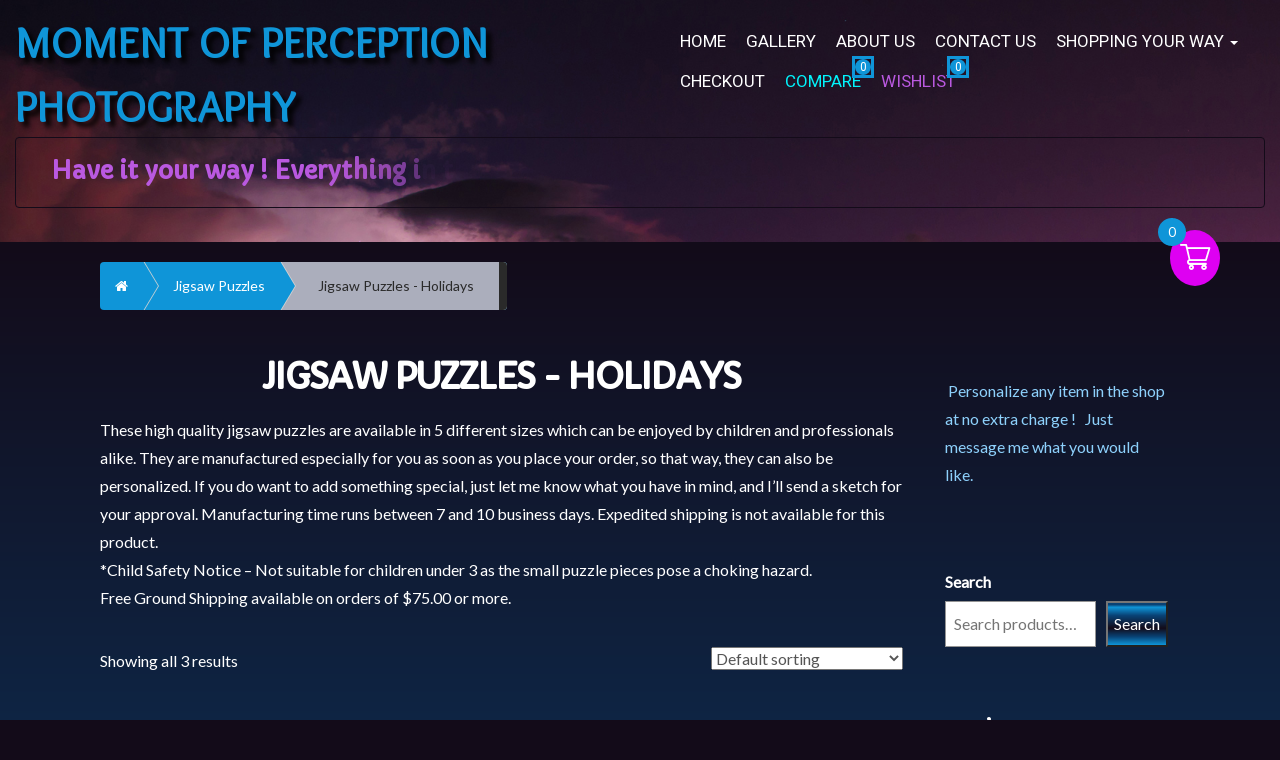

--- FILE ---
content_type: text/html; charset=UTF-8
request_url: https://momentofperception.com/product-category/jigsaw-puzzles/jigsaw-puzzles-holidays/
body_size: 26383
content:
<!doctype html>
<!-- BoldGrid Theme Framework Version: 1.7.10 -->
<html lang="en-US" class='no-js'>

<head>
	<meta charset="utf-8">
	<meta http-equiv="x-ua-compatible" content="ie=edge">
	<meta name="viewport" content="width=device-width, initial-scale=1">
	<title>Jigsaw Puzzles &#8211; Holidays &#8211; Moment of Perception Photography</title>
<meta name='robots' content='max-image-preview:large' />
<link rel='dns-prefetch' href='//unpkg.com' />
<link rel='dns-prefetch' href='//www.google.com' />
<link rel='dns-prefetch' href='//cdnjs.cloudflare.com' />
<link rel='dns-prefetch' href='//use.fontawesome.com' />
<link rel='dns-prefetch' href='//fonts.googleapis.com' />
<link href='https://fonts.gstatic.com' crossorigin rel='preconnect' />
<link rel="alternate" type="application/rss+xml" title="Moment of Perception Photography &raquo; Feed" href="https://momentofperception.com/feed/" />
<link rel="alternate" type="application/rss+xml" title="Moment of Perception Photography &raquo; Comments Feed" href="https://momentofperception.com/comments/feed/" />
<link rel="alternate" type="application/rss+xml" title="Moment of Perception Photography &raquo; Jigsaw Puzzles - Holidays Category Feed" href="https://momentofperception.com/product-category/jigsaw-puzzles/jigsaw-puzzles-holidays/feed/" />
<style  type='text/css'  data-wpacu-inline-css-file='1'>
/*!/wp-content/plugins/posts-and-products-views/assets/css/style.css*/.dark .papvfwc-digit{background:#000;color:#fff;margin:0 2px;padding:7px 10px;vertical-align:middle;border-radius:6px}.light .papvfwc-digit{background:#fff;color:#000;margin:0 2px;padding:7px 10px;vertical-align:middle;border:1px solid;border-radius:6px}
</style>
<link rel='stylesheet' id='wp-block-library-css' href='https://momentofperception.com/wp-includes/css/dist/block-library/style.min.css' type='text/css' media='all' />
<link rel='stylesheet' id='wc-blocks-vendors-style-css' href='https://momentofperception.com/wp-content/plugins/woocommerce/packages/woocommerce-blocks/build/wc-blocks-vendors-style.css' type='text/css' media='all' />
<link rel='stylesheet' id='wc-blocks-style-css' href='https://momentofperception.com/wp-content/cache/asset-cleanup/css/item/wc-blocks-style-vaa1e67d7bf16181abf855f47b447b05e180ef667.css' type='text/css' media='all' />
<style  type='text/css'  data-wpacu-inline-css-file='1'>
.wc-block-components-form.wc-block-checkout__form{display:flex;flex-direction:column}.amazon-pay-first-order{order:-1}


</style>
<style  type='text/css'  data-wpacu-inline-css-file='1'>
/*! This file is auto-generated */
.wp-block-button__link{color:#fff;background-color:#32373c;border-radius:9999px;box-shadow:none;text-decoration:none;padding:calc(.667em + 2px) calc(1.333em + 2px);font-size:1.125em}
</style>
<style id='global-styles-inline-css' type='text/css'>
body{--wp--preset--color--black: #000000;--wp--preset--color--cyan-bluish-gray: #abb8c3;--wp--preset--color--white: #ffffff;--wp--preset--color--pale-pink: #f78da7;--wp--preset--color--vivid-red: #cf2e2e;--wp--preset--color--luminous-vivid-orange: #ff6900;--wp--preset--color--luminous-vivid-amber: #fcb900;--wp--preset--color--light-green-cyan: #7bdcb5;--wp--preset--color--vivid-green-cyan: #00d084;--wp--preset--color--pale-cyan-blue: #8ed1fc;--wp--preset--color--vivid-cyan-blue: #0693e3;--wp--preset--color--vivid-purple: #9b51e0;--wp--preset--gradient--vivid-cyan-blue-to-vivid-purple: linear-gradient(135deg,rgba(6,147,227,1) 0%,rgb(155,81,224) 100%);--wp--preset--gradient--light-green-cyan-to-vivid-green-cyan: linear-gradient(135deg,rgb(122,220,180) 0%,rgb(0,208,130) 100%);--wp--preset--gradient--luminous-vivid-amber-to-luminous-vivid-orange: linear-gradient(135deg,rgba(252,185,0,1) 0%,rgba(255,105,0,1) 100%);--wp--preset--gradient--luminous-vivid-orange-to-vivid-red: linear-gradient(135deg,rgba(255,105,0,1) 0%,rgb(207,46,46) 100%);--wp--preset--gradient--very-light-gray-to-cyan-bluish-gray: linear-gradient(135deg,rgb(238,238,238) 0%,rgb(169,184,195) 100%);--wp--preset--gradient--cool-to-warm-spectrum: linear-gradient(135deg,rgb(74,234,220) 0%,rgb(151,120,209) 20%,rgb(207,42,186) 40%,rgb(238,44,130) 60%,rgb(251,105,98) 80%,rgb(254,248,76) 100%);--wp--preset--gradient--blush-light-purple: linear-gradient(135deg,rgb(255,206,236) 0%,rgb(152,150,240) 100%);--wp--preset--gradient--blush-bordeaux: linear-gradient(135deg,rgb(254,205,165) 0%,rgb(254,45,45) 50%,rgb(107,0,62) 100%);--wp--preset--gradient--luminous-dusk: linear-gradient(135deg,rgb(255,203,112) 0%,rgb(199,81,192) 50%,rgb(65,88,208) 100%);--wp--preset--gradient--pale-ocean: linear-gradient(135deg,rgb(255,245,203) 0%,rgb(182,227,212) 50%,rgb(51,167,181) 100%);--wp--preset--gradient--electric-grass: linear-gradient(135deg,rgb(202,248,128) 0%,rgb(113,206,126) 100%);--wp--preset--gradient--midnight: linear-gradient(135deg,rgb(2,3,129) 0%,rgb(40,116,252) 100%);--wp--preset--duotone--dark-grayscale: url('#wp-duotone-dark-grayscale');--wp--preset--duotone--grayscale: url('#wp-duotone-grayscale');--wp--preset--duotone--purple-yellow: url('#wp-duotone-purple-yellow');--wp--preset--duotone--blue-red: url('#wp-duotone-blue-red');--wp--preset--duotone--midnight: url('#wp-duotone-midnight');--wp--preset--duotone--magenta-yellow: url('#wp-duotone-magenta-yellow');--wp--preset--duotone--purple-green: url('#wp-duotone-purple-green');--wp--preset--duotone--blue-orange: url('#wp-duotone-blue-orange');--wp--preset--font-size--small: 13px;--wp--preset--font-size--medium: 20px;--wp--preset--font-size--large: 36px;--wp--preset--font-size--x-large: 42px;--wp--preset--spacing--20: 0.44rem;--wp--preset--spacing--30: 0.67rem;--wp--preset--spacing--40: 1rem;--wp--preset--spacing--50: 1.5rem;--wp--preset--spacing--60: 2.25rem;--wp--preset--spacing--70: 3.38rem;--wp--preset--spacing--80: 5.06rem;}:where(.is-layout-flex){gap: 0.5em;}body .is-layout-flow > .alignleft{float: left;margin-inline-start: 0;margin-inline-end: 2em;}body .is-layout-flow > .alignright{float: right;margin-inline-start: 2em;margin-inline-end: 0;}body .is-layout-flow > .aligncenter{margin-left: auto !important;margin-right: auto !important;}body .is-layout-constrained > .alignleft{float: left;margin-inline-start: 0;margin-inline-end: 2em;}body .is-layout-constrained > .alignright{float: right;margin-inline-start: 2em;margin-inline-end: 0;}body .is-layout-constrained > .aligncenter{margin-left: auto !important;margin-right: auto !important;}body .is-layout-constrained > :where(:not(.alignleft):not(.alignright):not(.alignfull)){max-width: var(--wp--style--global--content-size);margin-left: auto !important;margin-right: auto !important;}body .is-layout-constrained > .alignwide{max-width: var(--wp--style--global--wide-size);}body .is-layout-flex{display: flex;}body .is-layout-flex{flex-wrap: wrap;align-items: center;}body .is-layout-flex > *{margin: 0;}:where(.wp-block-columns.is-layout-flex){gap: 2em;}.has-black-color{color: var(--wp--preset--color--black) !important;}.has-cyan-bluish-gray-color{color: var(--wp--preset--color--cyan-bluish-gray) !important;}.has-white-color{color: var(--wp--preset--color--white) !important;}.has-pale-pink-color{color: var(--wp--preset--color--pale-pink) !important;}.has-vivid-red-color{color: var(--wp--preset--color--vivid-red) !important;}.has-luminous-vivid-orange-color{color: var(--wp--preset--color--luminous-vivid-orange) !important;}.has-luminous-vivid-amber-color{color: var(--wp--preset--color--luminous-vivid-amber) !important;}.has-light-green-cyan-color{color: var(--wp--preset--color--light-green-cyan) !important;}.has-vivid-green-cyan-color{color: var(--wp--preset--color--vivid-green-cyan) !important;}.has-pale-cyan-blue-color{color: var(--wp--preset--color--pale-cyan-blue) !important;}.has-vivid-cyan-blue-color{color: var(--wp--preset--color--vivid-cyan-blue) !important;}.has-vivid-purple-color{color: var(--wp--preset--color--vivid-purple) !important;}.has-black-background-color{background-color: var(--wp--preset--color--black) !important;}.has-cyan-bluish-gray-background-color{background-color: var(--wp--preset--color--cyan-bluish-gray) !important;}.has-white-background-color{background-color: var(--wp--preset--color--white) !important;}.has-pale-pink-background-color{background-color: var(--wp--preset--color--pale-pink) !important;}.has-vivid-red-background-color{background-color: var(--wp--preset--color--vivid-red) !important;}.has-luminous-vivid-orange-background-color{background-color: var(--wp--preset--color--luminous-vivid-orange) !important;}.has-luminous-vivid-amber-background-color{background-color: var(--wp--preset--color--luminous-vivid-amber) !important;}.has-light-green-cyan-background-color{background-color: var(--wp--preset--color--light-green-cyan) !important;}.has-vivid-green-cyan-background-color{background-color: var(--wp--preset--color--vivid-green-cyan) !important;}.has-pale-cyan-blue-background-color{background-color: var(--wp--preset--color--pale-cyan-blue) !important;}.has-vivid-cyan-blue-background-color{background-color: var(--wp--preset--color--vivid-cyan-blue) !important;}.has-vivid-purple-background-color{background-color: var(--wp--preset--color--vivid-purple) !important;}.has-black-border-color{border-color: var(--wp--preset--color--black) !important;}.has-cyan-bluish-gray-border-color{border-color: var(--wp--preset--color--cyan-bluish-gray) !important;}.has-white-border-color{border-color: var(--wp--preset--color--white) !important;}.has-pale-pink-border-color{border-color: var(--wp--preset--color--pale-pink) !important;}.has-vivid-red-border-color{border-color: var(--wp--preset--color--vivid-red) !important;}.has-luminous-vivid-orange-border-color{border-color: var(--wp--preset--color--luminous-vivid-orange) !important;}.has-luminous-vivid-amber-border-color{border-color: var(--wp--preset--color--luminous-vivid-amber) !important;}.has-light-green-cyan-border-color{border-color: var(--wp--preset--color--light-green-cyan) !important;}.has-vivid-green-cyan-border-color{border-color: var(--wp--preset--color--vivid-green-cyan) !important;}.has-pale-cyan-blue-border-color{border-color: var(--wp--preset--color--pale-cyan-blue) !important;}.has-vivid-cyan-blue-border-color{border-color: var(--wp--preset--color--vivid-cyan-blue) !important;}.has-vivid-purple-border-color{border-color: var(--wp--preset--color--vivid-purple) !important;}.has-vivid-cyan-blue-to-vivid-purple-gradient-background{background: var(--wp--preset--gradient--vivid-cyan-blue-to-vivid-purple) !important;}.has-light-green-cyan-to-vivid-green-cyan-gradient-background{background: var(--wp--preset--gradient--light-green-cyan-to-vivid-green-cyan) !important;}.has-luminous-vivid-amber-to-luminous-vivid-orange-gradient-background{background: var(--wp--preset--gradient--luminous-vivid-amber-to-luminous-vivid-orange) !important;}.has-luminous-vivid-orange-to-vivid-red-gradient-background{background: var(--wp--preset--gradient--luminous-vivid-orange-to-vivid-red) !important;}.has-very-light-gray-to-cyan-bluish-gray-gradient-background{background: var(--wp--preset--gradient--very-light-gray-to-cyan-bluish-gray) !important;}.has-cool-to-warm-spectrum-gradient-background{background: var(--wp--preset--gradient--cool-to-warm-spectrum) !important;}.has-blush-light-purple-gradient-background{background: var(--wp--preset--gradient--blush-light-purple) !important;}.has-blush-bordeaux-gradient-background{background: var(--wp--preset--gradient--blush-bordeaux) !important;}.has-luminous-dusk-gradient-background{background: var(--wp--preset--gradient--luminous-dusk) !important;}.has-pale-ocean-gradient-background{background: var(--wp--preset--gradient--pale-ocean) !important;}.has-electric-grass-gradient-background{background: var(--wp--preset--gradient--electric-grass) !important;}.has-midnight-gradient-background{background: var(--wp--preset--gradient--midnight) !important;}.has-small-font-size{font-size: var(--wp--preset--font-size--small) !important;}.has-medium-font-size{font-size: var(--wp--preset--font-size--medium) !important;}.has-large-font-size{font-size: var(--wp--preset--font-size--large) !important;}.has-x-large-font-size{font-size: var(--wp--preset--font-size--x-large) !important;}
.wp-block-navigation a:where(:not(.wp-element-button)){color: inherit;}
:where(.wp-block-columns.is-layout-flex){gap: 2em;}
.wp-block-pullquote{font-size: 1.5em;line-height: 1.6;}
</style>
<link rel='stylesheet' id='et-animate-css' href='https://momentofperception.com/wp-content/plugins/easy-textillate/inc/animate.min.css' type='text/css' media='all' />
<link rel='stylesheet' id='bwg_fonts-css' href='https://momentofperception.com/wp-content/cache/asset-cleanup/css/item/bwg_fonts-v7bd4224e5925f2cdc5acf9f1ec7d0f7a00814e1d.css' type='text/css' media='all' />
<link rel='stylesheet' id='sumoselect-css' href='https://momentofperception.com/wp-content/plugins/photo-gallery/css/sumoselect.min.css' type='text/css' media='all' />
<link rel='stylesheet' id='mCustomScrollbar-css' href='https://momentofperception.com/wp-content/plugins/photo-gallery/css/jquery.mCustomScrollbar.min.css' type='text/css' media='all' />
<link rel='stylesheet' id='bwg_googlefonts-css' href='https://fonts.googleapis.com/css?family=Ubuntu&#038;subset=greek%2Clatin%2Cgreek-ext%2Cvietnamese%2Ccyrillic-ext%2Clatin-ext%2Ccyrillic&#038;display=auto' type='text/css' media='all' />
<link rel='stylesheet' id='bwg_frontend-css' href='https://momentofperception.com/wp-content/plugins/photo-gallery/css/styles.min.css' type='text/css' media='all' />
<link rel='stylesheet' id='ttt-pnwc-css' href='https://momentofperception.com/wp-content/plugins/popup-notices-for-woocommerce-pro/vendor/thanks-to-it/popup-notices-for-woocommerce/src/assets/dist/frontend/css/ttt-pnwc.min.css' type='text/css' media='all' />
<style id='ttt-pnwc-inline-css' type='text/css'>

			.ttt-pnwc-message{text-align:center}
            .ttt-pnwc-container{background-color:#92ccfb;border:0px solid #0f95d8;border-radius:4px;}
            .ttt-pnwc-notice{
                font-size:18px;
                color:#444444 !important;
                justify-content:center;
            }
            .ttt-pnwc-notice *{color:#444444 !important;}
            .ttt-pnwc-notice a{color:#0f95d8 !important;}
            .ttt-pnwc-notice a:hover{color:#ba59e0 !important;}
            button.ttt-pnwc-close{
                background-color:#0f95d8 !important; color:#ffffff !important;
                top:auto !important; right:auto !important;
                right:-23px !important; top:-23px !important;
                border-radius:50px !important;
            }
            .ttt-pnwc-notice:after{background-color:#eeeeee}
            .ttt-pnwc-notice.success .ttt-pnwc-notice-icon{color:#ba59e0 !important;}
            .ttt-pnwc-notice.error .ttt-pnwc-notice-icon{color:#e21616 !important;}
            .ttt-pnwc-notice.info .ttt-pnwc-notice-icon{color:#347ac3 !important;}
            .ttt-pnwc-close-internal{                
                color:#000000 !important; background-color:#cccccc !important;
            }                        
            @media (max-width: 550px) {
			  .ttt-pnwc-notice-icon {
			    display:inline-block !important;
			  }
			}
			.ttt-pnwc-notice-icon {}
            
</style>
<link rel='stylesheet' id='wpfaipc-fontawesome-frontend-css' href='//use.fontawesome.com/releases/v5.5.0/css/all.css' type='text/css' media='all' />
<link rel='stylesheet' id='woocommerce-layout-css' href='https://momentofperception.com/wp-content/plugins/woocommerce/assets/css/woocommerce-layout.css' type='text/css' media='all' />
<link rel='stylesheet' id='woocommerce-smallscreen-css' href='https://momentofperception.com/wp-content/plugins/woocommerce/assets/css/woocommerce-smallscreen.css' type='text/css' media='only screen and (max-width: 768px)' />
<link rel='stylesheet' id='woocommerce-general-css' href='https://momentofperception.com/wp-content/cache/asset-cleanup/css/item/woocommerce-general-vbf082b51205ab550661341b5e9cbae9c08f6fafc.css' type='text/css' media='all' />
<style id='woocommerce-inline-inline-css' type='text/css'>
.woocommerce form .form-row .required { visibility: visible; }
</style>
<link rel='stylesheet' id='hint-css' href='https://momentofperception.com/wp-content/plugins/woo-smart-compare-premium/assets/libs/hint/hint.min.css' type='text/css' media='all' />
<link rel='stylesheet' id='perfect-scrollbar-css' href='https://momentofperception.com/wp-content/plugins/woo-smart-compare-premium/assets/libs/perfect-scrollbar/css/perfect-scrollbar.min.css' type='text/css' media='all' />
<style  type='text/css'  data-wpacu-inline-css-file='1'>
/*!/wp-content/plugins/woo-smart-compare-premium/assets/libs/perfect-scrollbar/css/custom-theme.css*/.ps-theme-wpc{-ms-touch-action:none;touch-action:none;overflow:hidden!important;-ms-overflow-style:none}@supports (-ms-overflow-style:none){.ps-theme-wpc{overflow:auto!important}}@media screen and (-ms-high-contrast:active),(-ms-high-contrast:none){.ps-theme-wpc{overflow:auto!important}}.ps-theme-wpc.ps-active-x>.ps-scrollbar-x-rail,.ps-theme-wpc.ps-active-y>.ps-scrollbar-y-rail{display:block;background-color:transparent}.ps-theme-wpc.ps-in-scrolling{pointer-events:none}.ps-theme-wpc.ps-in-scrolling.ps-x>.ps-scrollbar-x-rail{background-color:rgba(0,0,0,.1)!important}.ps-theme-wpc.ps-in-scrolling.ps-x>.ps-scrollbar-x-rail>.ps-scrollbar-x{background-color:rgba(0,0,0,1)}.ps-theme-wpc.ps-in-scrolling.ps-y>.ps-scrollbar-y-rail{background-color:rgba(0,0,0,.1)!important}.ps-theme-wpc.ps-in-scrolling.ps-y>.ps-scrollbar-y-rail>.ps-scrollbar-y{background-color:rgba(0,0,0,1);width:2px;border-radius:1px}.ps-theme-wpc>.ps-scrollbar-x-rail{display:none;position:absolute;opacity:0;transition:background-color .2s linear,opacity .2s linear;bottom:0;height:2px;border-radius:1px}.ps-theme-wpc>.ps-scrollbar-x-rail>.ps-scrollbar-x{position:absolute;background-color:rgba(0,0,0,1);transition:background-color .2s linear,height .2s linear,width .2s ease-in-out,border-radius .2s ease-in-out;bottom:0;height:2px!important;border-radius:1px!important}.ps-theme-wpc>.ps-scrollbar-x-rail:hover>.ps-scrollbar-x,.ps-theme-wpc>.ps-scrollbar-x-rail:active>.ps-scrollbar-x{height:2px;border-radius:1px}.ps-theme-wpc>.ps-scrollbar-y-rail{display:none;position:absolute;opacity:0;transition:background-color .2s linear,opacity .2s linear;right:0;width:2px;border-radius:1px}.ps-theme-wpc>.ps-scrollbar-y-rail>.ps-scrollbar-y{position:absolute;background-color:rgba(0,0,0,1);transition:background-color .2s linear,height .2s linear,width .2s ease-in-out,border-radius .2s ease-in-out;right:0;width:2px!important;border-radius:1px!important}.ps-theme-wpc>.ps-scrollbar-y-rail:hover>.ps-scrollbar-y,.ps-theme-wpc>.ps-scrollbar-y-rail:active>.ps-scrollbar-y{width:2px;border-radius:1px}.ps-theme-wpc:hover.ps-in-scrolling{pointer-events:none}.ps-theme-wpc:hover.ps-in-scrolling.ps-x>.ps-scrollbar-x-rail{background-color:rgba(0,0,0,1)}.ps-theme-wpc:hover.ps-in-scrolling.ps-x>.ps-scrollbar-x-rail>.ps-scrollbar-x{background-color:rgba(0,0,0,1);height:2px;border-radius:1px}.ps-theme-wpc:hover.ps-in-scrolling.ps-y>.ps-scrollbar-y-rail{background-color:rgba(0,0,0,1)}.ps-theme-wpc:hover.ps-in-scrolling.ps-y>.ps-scrollbar-y-rail>.ps-scrollbar-y{background-color:rgba(0,0,0,1);width:2px;border-radius:1px}.ps-theme-wpc:hover>.ps-scrollbar-x-rail:hover{background-color:rgba(0,0,0,.1);opacity:1}.ps-theme-wpc:hover>.ps-scrollbar-x-rail:hover>.ps-scrollbar-x{background-color:rgba(0,0,0,1)}.ps-theme-wpc:hover>.ps-scrollbar-y-rail:hover{background-color:rgba(0,0,0,.1);opacity:1}.ps-theme-wpc:hover>.ps-scrollbar-y-rail:hover>.ps-scrollbar-y{background-color:rgba(0,0,0,1)}
</style>
<link rel='stylesheet' id='woosc-frontend-css' href='https://momentofperception.com/wp-content/cache/asset-cleanup/css/item/woosc-frontend-v002ffbd8dde030e66e6988a8d351ed516379f68d.css' type='text/css' media='all' />
<style  type='text/css'  data-wpacu-inline-css-file='1'>
/*!/wp-content/plugins/woo-smart-quick-view-premium/assets/libs/slick/slick.css*/.slick-slider{position:relative;display:block;box-sizing:border-box;-webkit-user-select:none;-moz-user-select:none;-ms-user-select:none;user-select:none;-webkit-touch-callout:none;-khtml-user-select:none;-ms-touch-action:pan-y;touch-action:pan-y;-webkit-tap-highlight-color:transparent}.slick-list{position:relative;display:block;overflow:hidden;margin:0;padding:0}.slick-list:focus{outline:none}.slick-list.dragging{cursor:pointer;cursor:hand}.slick-slider .slick-track,.slick-slider .slick-list{-webkit-transform:translate3d(0,0,0);-moz-transform:translate3d(0,0,0);-ms-transform:translate3d(0,0,0);-o-transform:translate3d(0,0,0);transform:translate3d(0,0,0)}.slick-track{position:relative;top:0;left:0;display:block;margin-left:auto;margin-right:auto}.slick-track:before,.slick-track:after{display:table;content:''}.slick-track:after{clear:both}.slick-loading .slick-track{visibility:hidden}.slick-slide{display:none;float:left;height:100%;min-height:1px}[dir='rtl'] .slick-slide{float:right}.slick-slide img{display:block}.slick-slide.slick-loading img{display:none}.slick-slide.dragging img{pointer-events:none}.slick-initialized .slick-slide{display:block}.slick-loading .slick-slide{visibility:hidden}.slick-vertical .slick-slide{display:block;height:auto;border:1px solid transparent}.slick-arrow.slick-hidden{display:none}
</style>
<link rel='stylesheet' id='fancybox-css' href='https://momentofperception.com/wp-content/plugins/woo-smart-quick-view-premium/assets/libs/fancybox/jquery.fancybox.min.css' type='text/css' media='all' />
<link rel='stylesheet' id='magnific-popup-css' href='https://momentofperception.com/wp-content/cache/asset-cleanup/css/item/magnific-popup-v7d35aa5555a68bf1a4c255c063c3965af6a516b7.css' type='text/css' media='all' />
<style  type='text/css'  data-wpacu-inline-css-file='1'>
/*!/wp-content/plugins/woo-smart-quick-view-premium/assets/libs/feather/feather.css*/@font-face{font-family:'feather';src:url(/wp-content/plugins/woo-smart-quick-view-premium/assets/libs/feather/fonts/feather.eot);src:url('/wp-content/plugins/woo-smart-quick-view-premium/assets/libs/feather/fonts/feather.eot#iefix') format('embedded-opentype'),url(/wp-content/plugins/woo-smart-quick-view-premium/assets/libs/feather/fonts/feather.ttf) format('truetype'),url(/wp-content/plugins/woo-smart-quick-view-premium/assets/libs/feather/fonts/feather.woff) format('woff'),url('/wp-content/plugins/woo-smart-quick-view-premium/assets/libs/feather/fonts/feather.svg#feather') format('svg');font-weight:400;font-style:normal;font-display:auto}
</style>
<link rel='stylesheet' id='woosq-frontend-css' href='https://momentofperception.com/wp-content/cache/asset-cleanup/css/item/woosq-frontend-v3e3a1aeb136f2c78452a570d8eed712431f9e94e.css' type='text/css' media='all' />
<style  type='text/css'  data-wpacu-inline-css-file='1'>
/*!/wp-content/plugins/woo-smart-wishlist-premium/assets/css/icons.css*/@font-face{font-family:'woosw';src:url(/wp-content/plugins/woo-smart-wishlist-premium/assets/css/../fonts/woosw.eot?vv2087);src:url('/wp-content/plugins/woo-smart-wishlist-premium/assets/css/../fonts/woosw.eot?vv2087#iefix') format('embedded-opentype'),url(/wp-content/plugins/woo-smart-wishlist-premium/assets/css/../fonts/woosw.ttf?vv2087) format('truetype'),url(/wp-content/plugins/woo-smart-wishlist-premium/assets/css/../fonts/woosw.woff?vv2087) format('woff'),url('/wp-content/plugins/woo-smart-wishlist-premium/assets/css/../fonts/woosw.svg?vv2087#woosw') format('svg');font-weight:400;font-style:normal;font-display:block}[class^="woosw-icon-"],[class*=" woosw-icon-"]{font-family:'woosw'!important;speak:never;font-style:normal;font-weight:400;font-variant:normal;text-transform:none;line-height:1;-webkit-font-smoothing:antialiased;-moz-osx-font-smoothing:grayscale}.woosw-icon-20:before{content:"\e900"}.woosw-icon-21:before{content:"\e901"}.woosw-icon-22:before{content:"\e902"}.woosw-icon-16:before{content:"\e903"}.woosw-icon-17:before{content:"\e904"}.woosw-icon-18:before{content:"\e905"}.woosw-icon-19:before{content:"\e906"}.woosw-icon-23:before{content:"\e907"}.woosw-icon-24:before{content:"\e908"}.woosw-icon-25:before{content:"\f004"}.woosw-icon-26:before{content:"\f005"}.woosw-icon-27:before{content:"\f006"}.woosw-icon-28:before{content:"\f08a"}.woosw-icon-29:before{content:"\f110"}.woosw-icon-11:before{content:"\e909"}.woosw-icon-10:before{content:"\e90a"}.woosw-icon-9:before{content:"\e90b"}.woosw-icon-8:before{content:"\e90c"}.woosw-icon-5:before{content:"\e90d"}.woosw-icon-6:before{content:"\e90e"}.woosw-icon-12:before{content:"\e90f"}.woosw-icon-42:before{content:"\e919"}.woosw-icon-2:before{content:"\e910"}.woosw-icon-43:before{content:"\e91a"}.woosw-icon-15:before{content:"\e911"}.woosw-icon-44:before{content:"\e91b"}.woosw-icon-7:before{content:"\e912"}.woosw-icon-4:before{content:"\e913"}.woosw-icon-13:before{content:"\e914"}.woosw-icon-14:before{content:"\e915"}.woosw-icon-46:before{content:"\e91c"}.woosw-icon-3:before{content:"\e916"}.woosw-icon-45:before{content:"\e91d"}.woosw-icon-1:before{content:"\e918"}.woosw-icon-41:before{content:"\e917"}.woosw-icon-30:before{content:"\e97a"}.woosw-icon-31:before{content:"\e97b"}.woosw-icon-32:before{content:"\e97c"}.woosw-icon-33:before{content:"\e97f"}.woosw-icon-35:before{content:"\e981"}.woosw-icon-36:before{content:"\e982"}.woosw-icon-37:before{content:"\e983"}.woosw-icon-38:before{content:"\e9d7"}.woosw-icon-34:before{content:"\e9d9"}.woosw-icon-39:before{content:"\e9da"}.woosw-icon-40:before{content:"\ea2e"}
</style>
<link rel='stylesheet' id='woosw-frontend-css' href='https://momentofperception.com/wp-content/cache/asset-cleanup/css/item/woosw-frontend-v736629d77a041e091731a024ce67b748d95780d1.css' type='text/css' media='all' />
<style id='woosw-frontend-inline-css' type='text/css'>
.woosw-popup .woosw-popup-inner .woosw-popup-content .woosw-popup-content-bot .woosw-notice { background-color: #ba59e0; } .woosw-popup .woosw-popup-inner .woosw-popup-content .woosw-popup-content-bot .woosw-popup-content-bot-inner a:hover { color: #ba59e0; border-color: #ba59e0; } 
</style>
<link rel='stylesheet' id='select2-css' href='https://momentofperception.com/wp-content/plugins/woocommerce/assets/css/select2.css' type='text/css' media='all' />
<link rel='stylesheet' id='lightslider-css' href='https://cdnjs.cloudflare.com/ajax/libs/lightslider/1.1.6/css/lightslider.css' type='text/css' media='all' />
<link rel='stylesheet' id='xoo-wsc-fonts-css' href='https://momentofperception.com/wp-content/cache/asset-cleanup/css/item/xoo-wsc-fonts-v240386273a1fa3b15d8e4d3d626dfce27abda689.css' type='text/css' media='all' />
<link rel='stylesheet' id='xoo-wsc-style-css' href='https://momentofperception.com/wp-content/cache/asset-cleanup/css/item/xoo-wsc-style-vd9498f86a8c5d875719acd5e4a5b7524ae692147.css' type='text/css' media='all' />
<style id='xoo-wsc-style-inline-css' type='text/css'>
a.xoo-wsc-ft-btn:nth-child(3){
		grid-column: 1/-1;
	}
.xoo-wsc-sp-left-col img{
	max-width: 80px;
}

.xoo-wsc-sp-right-col{
	font-size: 14px;
}

.xoo-wsc-sp-container{
	background-color: #eee;
}


 

.xoo-wsc-footer{
	background-color: #e5e5e5;
	color: #000000;
	padding: 10px 20px;
}

.xoo-wsc-footer, .xoo-wsc-footer a, .xoo-wsc-footer .amount{
	font-size: 15px;
}

.xoo-wsc-ft-buttons-cont{
	grid-template-columns: 2fr 2fr;
}

.xoo-wsc-basket{
	top: 220px;
	right: 50px;
	background-color: #de00f2;
	color: #ffffff;
	box-shadow: ;
	border-radius: 50%}

.xoo-wsc-bki{
	font-size: 30px}

.xoo-wsc-items-count{
	top: -12px;
	left: -12px;
}

.xoo-wsc-items-count, .xoo-wsc-sc-count{
	background-color: #0f95d8;
	color: #ffffff;
}

.xoo-wsc-container, .xoo-wsc-slider{
	max-width: 500px;
	right: -500px;
	top: 0;bottom: 0;
	top: 0;
	font-family: }


.xoo-wsc-cart-active .xoo-wsc-container, .xoo-wsc-slider-active .xoo-wsc-slider{
	right: 0;
}

.xoo-wsc-cart-active .xoo-wsc-basket{
	right: 500px;
}

.xoo-wsc-slider{
	right: -500px;
}

span.xoo-wsch-close {
    font-size: 16px;
    right: 10px;
}

.xoo-wsch-top{
	justify-content: center;
}

.xoo-wsch-text{
	font-size: 20px;
}

.xoo-wsc-header{
	color: #ffffff;
	background-color: #ffffff;
}

.xoo-wsc-sb-bar > span{
	background-color: #1e73be;
}

.xoo-wsc-body{
	background-color: #e5e5e5;
}

.xoo-wsc-body, .xoo-wsc-body span.amount, .xoo-wsc-body a{
	font-size: 16px;
	color: #000000;
}

.xoo-wsc-product{
	padding: 20px 15px;
}

.xoo-wsc-img-col{
	width: 35%;
}
.xoo-wsc-sum-col{
	width: 65%;
}

.xoo-wsc-sum-col{
	justify-content: center;
}

/***** Quantity *****/

.xoo-wsc-qty-box{
	max-width: 75px;
}

.xoo-wsc-qty-box.xoo-wsc-qtb-square{
	border-color: #000000;
}

input[type="number"].xoo-wsc-qty{
	border-color: #000000;
	background-color: #def0fc;
	color: #000000;
	height: 28px;
	line-height: 28px;
}

input[type="number"].xoo-wsc-qty, .xoo-wsc-qtb-square{
	border-width: 1px;
	border-style: solid;
}
.xoo-wsc-chng{
	background-color: #1e73be;
	color: #ffffff;
}.xoo-wsc-ftx-coups .xoo-wsc-toggle-slider {

    font-size: 0;

}

 

.xoo-wsc-ftx-coups .xoo-wsc-toggle-slider:after {

    content: &quot;Add Coupon&quot;;

    font-size: 14px;

}
</style>
<link rel='stylesheet' id='boldgrid-cobalt-css' href='https://momentofperception.com/wp-content/cache/asset-cleanup/css/item/boldgrid-cobalt-va16e453ba7e6db98dafee34710f4adc26342f447.css' type='text/css' media='all' />
<link rel='stylesheet' id='child-style-css' href='https://momentofperception.com/wp-content/cache/asset-cleanup/css/item/child-style-v3c1770b5a957ec54ca002f91f6a7bb549a487edc.css' type='text/css' media='all' />
<link rel='stylesheet' id='boldgrid-buttons-css' href='https://momentofperception.com/wp-content/cache/asset-cleanup/css/item/boldgrid-buttons-vef57dc299e561b47b09bc96e304726eff13cf609.css' type='text/css' media='all' />
<link rel='stylesheet' id='boldgrid-color-palettes-css' href='https://momentofperception.com/wp-content/cache/asset-cleanup/css/item/boldgrid-color-palettes-v4b03a8bf05c245527dbb7310ba98d273fce6c68a.css' type='text/css' media='all' />
<link rel='stylesheet' id='font-awesome-css' href='https://momentofperception.com/wp-content/cache/asset-cleanup/css/item/font-awesome-v85af01884ea044de45740804e66ed8530bb71a24.css' type='text/css' media='all' />
<style id='font-awesome-inline-css' type='text/css'>
[data-font="FontAwesome"]:before {font-family: 'FontAwesome' !important;content: attr(data-icon) !important;speak: none !important;font-weight: normal !important;font-variant: normal !important;text-transform: none !important;line-height: 1 !important;font-style: normal !important;-webkit-font-smoothing: antialiased !important;-moz-osx-font-smoothing: grayscale !important;}
</style>
<link rel='stylesheet' id='bootstrap-styles-css' href='https://momentofperception.com/wp-content/cache/asset-cleanup/css/item/bootstrap-styles-v2a81e219289075d5a7361a54e3ddf334e9a39d23.css' type='text/css' media='all' />
<link rel='stylesheet' id='boldgrid-theme-framework-css' href='https://momentofperception.com/wp-content/themes/boldgrid-cobalt/inc/boldgrid-theme-framework/assets/css/boldgrid-theme-framework.min.css' type='text/css' media='all' />
<style  type='text/css'  data-wpacu-inline-css-file='1'>
/*!/wp-content/themes/boldgrid-cobalt/inc/boldgrid-theme-framework/assets/css/smartmenus/sm-core-css.css*/.sm{box-sizing:border-box;position:relative;z-index:9999;-webkit-tap-highlight-color:rgba(0,0,0,0)}.sm,.sm ul,.sm li{display:block;list-style:none;margin:0;padding:0;line-height:normal;direction:ltr;text-align:left}.sm-rtl,.sm-rtl ul,.sm-rtl li{direction:rtl;text-align:right}.sm>li>h1,.sm>li>h2,.sm>li>h3,.sm>li>h4,.sm>li>h5,.sm>li>h6{margin:0;padding:0}.sm ul{display:none}.sm li,.sm a{position:relative}.sm a{display:block}.sm a.disabled{cursor:default}.sm::after{content:"";display:block;height:0;font:0px/0 serif;clear:both;overflow:hidden}.sm *,.sm *::before,.sm *::after{box-sizing:inherit}
</style>
<style  type='text/css'  data-wpacu-inline-css-file='1'>
/*!/wp-content/themes/boldgrid-cobalt/inc/boldgrid-theme-framework/assets/css/smartmenus/bootstrap/jquery.smartmenus.bootstrap.css*/.navbar-nav:not(.sm-collapsible) ul .caret{position:absolute;right:0;margin-top:6px;margin-right:15px;border-top:4px solid transparent;border-bottom:4px solid transparent;border-left:4px dashed}.navbar-nav:not(.sm-collapsible) ul a.has-submenu{padding-right:30px}.navbar-nav.sm-collapsible .caret,.navbar-nav.sm-collapsible ul .caret{position:absolute;right:0;margin:-3px 15px 0 0;padding:0;width:32px;height:26px;line-height:24px;text-align:center;border-width:1px;border-style:solid}.navbar-nav.sm-collapsible .caret:before{content:'+';font-family:monospace;font-weight:700}.navbar-nav.sm-collapsible .open>a>.caret:before{content:'-'}.navbar-nav.sm-collapsible a.has-submenu{padding-right:50px}.navbar-nav.sm-collapsible[data-sm-skip-collapsible-behavior] .caret,.navbar-nav.sm-collapsible[data-sm-skip-collapsible-behavior] ul .caret{position:static;margin:0 0 0 2px;padding:0;width:0;height:0;border-top:4px dashed;border-right:4px solid transparent;border-bottom:0;border-left:4px solid transparent}.navbar-nav.sm-collapsible[data-sm-skip-collapsible-behavior] .caret:before{content:''!important}.navbar-nav.sm-collapsible[data-sm-skip-collapsible-behavior] a.has-submenu{padding-right:15px}.navbar-nav span.scroll-up,.navbar-nav span.scroll-down{position:absolute;display:none;visibility:hidden;height:20px;overflow:hidden;text-align:center}.navbar-nav span.scroll-up-arrow,.navbar-nav span.scroll-down-arrow{position:absolute;top:-2px;left:50%;margin-left:-8px;width:0;height:0;overflow:hidden;border-top:7px dashed transparent;border-right:7px dashed transparent;border-bottom:7px solid;border-left:7px dashed transparent}.navbar-nav span.scroll-down-arrow{top:6px;border-top:7px solid;border-right:7px dashed transparent;border-bottom:7px dashed transparent;border-left:7px dashed transparent}.navbar-nav.sm-collapsible ul .dropdown-menu>li>a,.navbar-nav.sm-collapsible ul .dropdown-menu .dropdown-header{padding-left:35px}.navbar-nav.sm-collapsible ul ul .dropdown-menu>li>a,.navbar-nav.sm-collapsible ul ul .dropdown-menu .dropdown-header{padding-left:45px}.navbar-nav.sm-collapsible ul ul ul .dropdown-menu>li>a,.navbar-nav.sm-collapsible ul ul ul .dropdown-menu .dropdown-header{padding-left:55px}.navbar-nav.sm-collapsible ul ul ul ul .dropdown-menu>li>a,.navbar-nav.sm-collapsible ul ul ul ul .dropdown-menu .dropdown-header{padding-left:65px}.navbar-nav .dropdown-menu>li>a{white-space:normal}.navbar-nav ul.sm-nowrap>li>a{white-space:nowrap}.navbar-nav.sm-collapsible ul.sm-nowrap>li>a{white-space:normal}.navbar-right ul.dropdown-menu{left:0;right:auto}
</style>
<link rel='stylesheet' id='boldgrid-components-css' href='https://momentofperception.com/wp-content/plugins/post-and-page-builder/assets/css/components.min.css' type='text/css' media='all' />
<link rel='stylesheet' id='parent-style-css' href='https://momentofperception.com/wp-content/cache/asset-cleanup/css/item/boldgrid-cobalt-va16e453ba7e6db98dafee34710f4adc26342f447.css' type='text/css' media='all' />
<link rel='stylesheet' id='style-css' href='https://momentofperception.com/wp-content/cache/asset-cleanup/css/item/child-style-v3c1770b5a957ec54ca002f91f6a7bb549a487edc.css' type='text/css' media='all' />
<style id='style-inline-css' type='text/css'>
.bgtfw-edit-link a{background:rgb(15, 149, 216)!important;border:2px solid #ffffff!important;color:#ffffff!important;}.bgtfw-edit-link a:focus{-webkit-box-shadow: 0 0 0 2px #ffffff!important;box-shadow: 0 0 0 2px #ffffff!important;}.bgtfw-edit-link a svg{fill:#ffffff!important;
</style>
<style  type='text/css'  data-wpacu-inline-css-file='1'>
/*!/wp-content/plugins/checkout-field-editor-and-manager-for-woocommerce/assets/css/frontend.css*/.awcfe-inline-item .woocommerce-input-wrapper .input-radio{display:inline-block!important;margin-right:5px;margin-top:5px}.awcfe-inline-item .woocommerce-input-wrapper label{display:inline-block!important;margin:0 10px 0 0}.awcfe-hidden{display:none}.awcfe_toggleSwitch_field.awcfe-inline-item .awcfe-form-label,.awcfe_toggleSwitch_field.awcfe-inline-item .awcfe-formToggle{display:inline-block}.awcfe_toggleSwitch_field.awcfe-inline-item .awcfe-formToggle{margin-top:0}.awcfe_toggleSwitch_field input[type=checkbox]{height:0;width:0!important;visibility:hidden;position:absolute}.awcfe_toggleSwitch_field .awcfe-formToggle{cursor:pointer;text-indent:-9999px;width:60px;height:30px;background:grey;display:block;border-radius:100px;position:relative;margin-top:10px}.awcfe_toggleSwitch_field .awcfe-formToggle:after{content:"";position:absolute;top:5px;left:5px;width:20px;height:20px;background:#fff;border-radius:90px;-webkit-transition:0.3s;transition:0.3s}.awcfe_toggleSwitch_field input:checked+.awcfe-formToggle{background:#4B46DD}.awcfe_toggleSwitch_field input:checked+.awcfe-formToggle:after{left:calc(100% - 5px);-webkit-transform:translateX(-100%);transform:translateX(-100%)}.awcfe_toggleSwitch_field .awcfe-formToggle:active:after{width:30px}
</style>
<link rel='stylesheet' id='kirki_google_fonts-css' href='https://fonts.googleapis.com/css?family=Capriola%7CHeebo%7CLato%7COverlock+SC&#038;subset=&#038;display=auto' type='text/css' media='all' />

<style id='kirki-styles-global-inline-css' type='text/css'>
h1, h2, h3, h4, h5, h6, .h1, .h2, .h3, .h4, .h5, .h6{font-family:Capriola, Helvetica, Arial, sans-serif;}h1, h2, h3, h4, h5, h6{text-transform:uppercase;}h1.alt-font, h2.alt-font, h3.alt-font, h4.alt-font, h5.alt-font, h6.alt-font, .h1.alt-font, .h2.alt-font, .h3.alt-font, .h4.alt-font, .h5.alt-font, .h6.alt-font{font-family:Heebo, Helvetica, Arial, sans-serif;}h1.alt-font, h2.alt-font, h3.alt-font, h4.alt-font, h5.alt-font, h6.alt-font{text-transform:uppercase;}.primary-menu ul li a{font-family:Heebo, Helvetica, Arial, sans-serif;font-size:17px;text-transform:uppercase;}.secondary-menu ul li a{font-family:Heebo, Helvetica, Arial, sans-serif;font-size:17px;text-transform:uppercase;}.tertiary-menu ul li a{font-family:Heebo, Helvetica, Arial, sans-serif;font-size:17px;text-transform:uppercase;}.social-menu ul li a{font-family:Heebo, Helvetica, Arial, sans-serif;font-size:17px;text-transform:uppercase;}.footer-center-menu ul li a{font-family:Heebo, Helvetica, Arial, sans-serif;font-size:17px;text-transform:uppercase;}body, p, .site-content, .site-footer{font-family:Lato, Helvetica, Arial, sans-serif;font-size:16px;line-height:175%;}.site-title{font-family:"Overlock SC", "Comic Sans MS", cursive, sans-serif;font-size:43px;text-transform:uppercase;margin-top:-1px;margin-bottom:-20px;line-height:150%;letter-spacing:1px;}.site-title a{text-decoration:none;}.site-title a:hover{text-decoration:underline;}.site-title a:focus{text-decoration:underline;}.site-branding{margin-left:0px;}.logo-site-title img{width:260px;}
</style>
<link rel='stylesheet' id='bgpbpp-public-css' href='https://momentofperception.com/wp-content/cache/asset-cleanup/css/item/bgpbpp-public-v413a1edfe0ef1fc7c6abb66976833257395fcdc5.css' type='text/css' media='all' />
<script type="text/template" id="tmpl-variation-template">
	<div class="woocommerce-variation-description">{{{ data.variation.variation_description }}}</div>
	<div class="woocommerce-variation-price">{{{ data.variation.price_html }}}</div>
	<div class="woocommerce-variation-availability">{{{ data.variation.availability_html }}}</div>
</script>
<script type="text/template" id="tmpl-unavailable-variation-template">
	<p>Sorry, this product is unavailable. Please choose a different combination.</p>
</script>

<script   type='text/javascript' src='https://momentofperception.com/wp-includes/js/jquery/jquery.min.js?ver=3.6.1' id='jquery-core-js'></script>
<script   type='text/javascript' src='https://momentofperception.com/wp-includes/js/jquery/jquery-migrate.min.js?ver=3.3.2' id='jquery-migrate-js'></script>
<script   type='text/javascript' src='https://momentofperception.com/wp-content/cache/asset-cleanup/js/item/et-lettering-v0345949f1e28887490864c62b98be85b3182ca15.js' id='et-lettering-js'></script>
<script   type='text/javascript' src='https://momentofperception.com/wp-content/cache/asset-cleanup/js/item/et-textillate-v847ef4f6189e1201f665061d360995767f0148b8.js' id='et-textillate-js'></script>
<script   type='text/javascript' src='https://momentofperception.com/wp-content/plugins/photo-gallery/js/jquery.lazy.min.js?ver=1.8.1' id='bwg_lazyload-js'></script>
<script   type='text/javascript' src='https://momentofperception.com/wp-content/plugins/photo-gallery/js/jquery.sumoselect.min.js?ver=3.4.6' id='sumoselect-js'></script>
<script   type='text/javascript' src='https://momentofperception.com/wp-content/plugins/photo-gallery/js/jquery.mobile.min.js?ver=1.4.5' id='jquery-mobile-js'></script>
<script   type='text/javascript' src='https://momentofperception.com/wp-content/plugins/photo-gallery/js/jquery.mCustomScrollbar.concat.min.js?ver=3.1.5' id='mCustomScrollbar-js'></script>
<script   type='text/javascript' src='https://momentofperception.com/wp-content/plugins/photo-gallery/js/jquery.fullscreen.min.js?ver=0.6.0' id='jquery-fullscreen-js'></script>
<script type='text/javascript' id='bwg_frontend-js-extra'>
/* <![CDATA[ */
var bwg_objectsL10n = {"bwg_field_required":"field is required.","bwg_mail_validation":"This is not a valid email address.","bwg_search_result":"There are no images matching your search.","bwg_select_tag":"Select Tag","bwg_order_by":"Order By","bwg_search":"Search","bwg_show_ecommerce":"Show Ecommerce","bwg_hide_ecommerce":"Hide Ecommerce","bwg_show_comments":"Show Comments","bwg_hide_comments":"Hide Comments","bwg_restore":"Restore","bwg_maximize":"Maximize","bwg_fullscreen":"Fullscreen","bwg_exit_fullscreen":"Exit Fullscreen","bwg_search_tag":"SEARCH...","bwg_tag_no_match":"No tags found","bwg_all_tags_selected":"All tags selected","bwg_tags_selected":"tags selected","play":"Play","pause":"Pause","is_pro":"","bwg_play":"Play","bwg_pause":"Pause","bwg_hide_info":"Hide info","bwg_show_info":"Show info","bwg_hide_rating":"Hide rating","bwg_show_rating":"Show rating","ok":"Ok","cancel":"Cancel","select_all":"Select all","lazy_load":"1","lazy_loader":"https:\/\/momentofperception.com\/wp-content\/plugins\/photo-gallery\/images\/ajax_loader.png","front_ajax":"0","bwg_tag_see_all":"see all tags","bwg_tag_see_less":"see less tags","page_speed":""};
/* ]]> */
</script>
<script   type='text/javascript' src='https://momentofperception.com/wp-content/plugins/photo-gallery/js/scripts.min.js?ver=1.8.1' id='bwg_frontend-js'></script>
<script   type='text/javascript' src='https://momentofperception.com/wp-content/cache/asset-cleanup/js/item/bwg_speed_circle-v03d65923a05f6fa85b40e2c02bb918b7a4aabdaa.js' id='bwg_speed_circle-js'></script>
<script   type='text/javascript' id='foobox-free-min-js-before'>var FOOBOX=window.FOOBOX={ready:!0,disableOthers:!1,o:{wordpress:{enabled:!0},countMessage:'image %index of %total',excludes:'.fbx-link,.nofoobox,.nolightbox,a[href*="pinterest.com/pin/create/button/"]',affiliate:{enabled:!1}},selectors:[".foogallery-container.foogallery-lightbox-foobox",".foogallery-container.foogallery-lightbox-foobox-free",".gallery",".wp-block-gallery",".wp-caption",".wp-block-image","a:has(img[class*=wp-image-])",".post a:has(img[class*=wp-image-])",".foobox"],pre:function($){},post:function($){},custom:function($){}}</script>
<script   type='text/javascript' src='https://momentofperception.com/wp-content/plugins/foobox-image-lightbox/free/js/foobox.free.min.js?ver=2.7.17' id='foobox-free-min-js'></script>
<link rel="https://api.w.org/" href="https://momentofperception.com/wp-json/" /><link rel="alternate" type="application/json" href="https://momentofperception.com/wp-json/wp/v2/product_cat/4800" /><link rel="EditURI" type="application/rsd+xml" title="RSD" href="https://momentofperception.com/xmlrpc.php?rsd" />
<style type="text/css" id="boldgrid-custom-css">.boldgrid-css{ background: white; }
.woocommerce div.product .product_title {
	font-size: 34px;
}

.select2-results__option {
color: black;
}

.woocommerce div.product .product_title {
    color: #0f95d8;
}

.woocommerce-cart .wc-proceed-to-checkout a.checkout-button {
    color: #0f95d8;
    background-color:#123f6d;
}

.woocommerce-cart a.shipping-calculator-#add_payment_method .cart-collaterals .shipping-calculator-button, .woocommerce-cart .cart-collaterals .shipping-calculator-button, .woocommerce-checkout .cart-collaterals .shipping-calculator-button button { color: #beddfd; }

.woocommerce .main { background-image: linear-gradient(180deg, #130b19 0%, #094275 50%, #0f95d8 100%);}

.woocommerce-page .main {
    width: 100% !important;
}

.palette-primary .sidebar, .palette-primary .comments, .palette-primary .panel-body, .palette-primary .panel-footer, .palette-primary .site-header, .palette-primary #masthead > p, .palette-primary .site-footer, .palette-primary .dropdown-menu, .palette-primary .panel-heading, .palette-primary .media-heading, .palette-primary .comments-title, .palette-primary .well, .palette-primary .dropdown-menu > li > a, .palette-primary .widget ul#recentcomments > li, .palette-primary .comments-area .comment-content p, .palette-primary .navbar-default .navbar-nav > li > a, .palette-primary .navbar-default .navbar-nav > .open > a, .palette-primary .navbar-default .navbar-nav > .open > a:hover, .palette-primary .navbar-default .navbar-nav > .open > a:focus, .palette-primary .navbar-default .navbar-nav > .current-menu-parent > a, .palette-primary .navbar-default .navbar-nav .open .dropdown-menu > li > a {
 background-color: transparent;}

.container, .infinite-footer-container, .page-template-template-builder-php .entry-content > .twitter-share {
    padding: 0 100px;
}
.site-content {
    padding: 0;
}

.woocommerce #payment #place_order, #cclw_coupon_submit {
   background-image: linear-gradient(180deg, #130b19 0%, #094275 50%, #0f95d8 100%) !important;
}
.woocommerce-terms-and-conditions-link,.woocommerce-privacy-policy-link{
 color: #f8e05a!important;
}

a.xoo-qv-button {   background-image: linear-gradient(180deg, #ce7fed 0%, #2c0a45 20%, #2c0a45 80%, #ba59e0 100%, #ce7fed 100%) !important;
	color: #fff }

.xoo-qv-plink { background-image: linear-gradient(180deg, #130b19 10%, #094275 40%, #0f95d8 100%)  !important; }

a.xoo-qv-plink {color: #fff!important;
}
.xoo-qv-modal button.single_add_to_cart_button {
 margin: 0 0 0 15px!important;}

.xoo-qv-modal .woocommerce-variation-add-to-cart {display: flex; align-items: center; flex-wrap: wrap;}

.spider_popup_overlay,
.bwg_ctrl_btn_container {
 background-image: linear-gradient(180deg, #130b19 10%, #094275 40%, #0f95d8 100%)  !important; }

.spider_popup_wrap {
 background-image: linear-gradient(180deg, #130b19 10%, #094275 40%, #0f95d8 100%)  !important; }

.woocommerce-info {    background-image: linear-gradient(180deg, #c3c5cf 80%, #130b19 100%)  !important; border-color: #ba59e0
}

.woocommerce-error,.woocommerce-message { background-image: linear-gradient(180deg, #c3c5cf 80%, #130b19 100%)  !important; border-color: #ba59e0 }

.express-one-page-checkout-main .cart_totals div:nth-child(odd) { background-color: #0f95d8 !important; }

 .woocommerce form .form-row .required { color:#c95df3; font-size: 17px }

.woocommerce form .form-row .input-checkbox{
margin-left:12px!important;
margin-right:25px!important;
margin-bottom:0px!important;
-moz-transform: scale(2);
-webkit-transform: scale(2);
-o-transform: scale(2);
-ms-transform: scale(2);
transform: scale(2);
}

.woocommerce form .form-row.woocommerce-invalid label { color:#c95df3; }

.palette-primary .woocommerce-terms-and-conditions-wrapper .form-row label.checkbox { background-image: linear-gradient(180deg, #ce7fed 0%, #2c0a45 20%, #2c0a45 80%, #ba59e0 100%, #ce7fed 100%) !important; }

.woocommerce-loop-category__title,.woocommerce-error li, .woocommerce-info li, .woocommerce-message li,b,.more_details_slide .variation_li p strong { color: #f8e05a !important; }

.woocommerce ul.woocommerce-error {background-image: linear-gradient(180deg, #ce7fed 0%, #2c0a45 20%, #2c0a45 80%, #ba59e0 100%, #ce7fed 100%) !important; }

.woocommerce form .form-row label { line-height: 1.5; padding-bottom: 10px; padding-top: 10px }

div#paypal-button .paypal-button:nth-child(2) 
{
    display:none;
}

@media screen and (max-width: 768px) { 
.woocommerce ul.products[class*=columns-] li.product, 
.woocommerce-page ul.products[class*=columns-] li.product { 
width: 100% !important; 
} 
main.container { padding: 0 20px; }
}

@media screen and (max-width:480px) {
  .woocommerce-checkout .boldgrid-section .container {
    padding: 0 50px;
  }
}

.paypal-button { margin-bottom:20px; margin-top: 20px;}

#customer_address_details > div.wc-amazon-checkout-message.wc-amazon-payments-advanced-populated > div{ margin-bottom:0px; margin-top: 25px;}

li.payment_method_paypal img, a.about_paypal {
  display: none !important;
}
h3.awcfe_paragraph_field { text-align: center; padding-top: 15px; padding-bottom: 12px; color:#fff; background-image: linear-gradient(180deg, #ce7fed 0%, #2c0a45 20%, #2c0a45 80%, #ba59e0 100%, #ce7fed 100%) }

.express-one-page-checkout-main textarea#order_comments { margin-bottom: 30px}



#payment > ul > li.wc_payment_method.payment_method_yith-paypal-ec > label > img {
  display: none !important;
}

#billing_email {margin-bottom: 20px; }

#cclw_payment_section > h3 {background-image: linear-gradient(180deg, #ce7fed 0%, #2c0a45 20%, #2c0a45 80%, #ba59e0 100%, #ce7fed 100%) }

#cclw_order_details_table > h3 {background-image: linear-gradient(180deg, #ce7fed 0%, #2c0a45 20%, #2c0a45 80%, #ba59e0 100%, #ce7fed 100%) }

#customer_address_details > h3 {background-image: linear-gradient(180deg, #ce7fed 0%, #2c0a45 20%, #2c0a45 80%, #ba59e0 100%, #ce7fed 100%) }

#ship-to-different-address-checkbox { margin-left:7px!important;
margin-right:15px!important;
margin-bottom:0px!important;
-moz-transform: scale(2);
-webkit-transform: scale(2);
-o-transform: scale(2);
-ms-transform: scale(2);
transform: scale(2);
}

 
#customer_address_details > div.woocommerce-billing-fields > div > p.form-row.form-row-wide.create-account.woocommerce-validated > label > span
{ background-image: linear-gradient(180deg, #ce7fed 0%, #2c0a45 20%, #2c0a45 80%, #ba59e0 100%, #ce7fed 100%); padding-left: 40px; padding-top: 12px; padding-bottom: 12px; display: flex }

#createaccount { margin-top: 15px; z-index: 1 }

p.create-account >  label:nth-child(1) >  span:nth-child(2) {
      background-image: linear-gradient(180deg, #ce7fed 0%, #2c0a45 20%, #2c0a45 80%, #ba59e0 100%, #ce7fed 100%);
      padding-top: 12px;
      padding-bottom: 12px;
      display: flex;
      padding-left: 40px;}

.woocommerce form .form-row label.checkbox, .woocommerce-page form .form-row label.checkbox {
	display: block !important;
}

.xoo-wsc-header {background-image: linear-gradient(180deg, #ce7fed 0%, #440e66 20%, #2c0a45 80%, #ba59e0 100%, #a716e0 100%)}

a.xoo-wsc-ft-btn:not(.btn):not(.button) { color: #fff; background-image: linear-gradient(180deg, #130b19 0%, #094275 50%, #0f95d8 100%)}

.xoo-wsc-ftx-row { background-image: linear-gradient(180deg, #130b19 0%, #094275 50%, #0f95d8 100%)}

span.xoo-wsc-ftx-icon, 
.xoo-wsc-toggle-slider { margin-left: 10px; }

body > div.site-footer > div.xoo-wsc-slider-modal.xoo-wsc-slider-active > div > div.xoo-wsc-sl-content.xoo-wsc-sl-coupon > div.xoo-wsc-sl-body > form > button { background-image: linear-gradient(180deg, #130b19 0%, #094275 50%, #0f95d8 100%)}

.xoo-wsc-slider { background-color: #aab5bf; }

.xoo-wsc-slider button[name="calc_shipping"] { color: #fff; background-image: linear-gradient(180deg, #130b19 0%, #094275 50%, #0f95d8 100%)}

body > div.site-footer > div.xoo-wsc-modal.xoo-wsc-cart-active > div > div.xoo-wsc-body > div > a { color: #fff; background-image: linear-gradient(180deg, #130b19 0%, #094275 50%, #0f95d8 100%)}


#tab-description>h2,#tab-additional_information > h2, #comments > h2{ font-size:25px !important; color: #92ccfb }

.single-product .product_title{  font-size:30px !important; }

#wpforms-3570 .wpforms-form {
  text-align: left;
color: #92ccfb;  }

#wpforms-3570-field_0,#wpforms-3570-field_0-last, #wpforms-3570-field_1, #wpforms-3570-field_2{background: #cfd1dd}

#wpforms-3570-field_2-container > label, #wpforms-3570-field_1-container > label, #wpforms-3570-field_0-container > label{ font-size: 110%}

.cclw-style-1 .price>.amount ,.color1-color, .woocommerce div.product p.price, .woocommerce div.product span.price{ color: #fff !important;}

.woocommerce-loop-product__title, .woocommerce ul.products li.product h3 { color: #fff !important; }

p.cart,.palette-primary.woocommerce div.product form.cart, woocommerce div.product {
      flex-direction: column;
      align-items: unset; }

div.summary.entry-summary > form > div.quantity.input-group > span > button, div.summary.entry-summary > form > div > div.woocommerce-variation-add-to-cart.variations_button.woocommerce-variation-add-to-cart-disabled > div.quantity.input-group > span > button {margin-bottom:10px; width: 100% }

#wc-stripe-payment-request-button{margin-top: -20px; }

.palette-primary.woocommerce-page .xoo-qv-container.single-product form.cart {
	flex-direction: row; }

.palette-primary.woocommerce-page .xoo-qv-container.single-product form.cart .quantity.input-group {
	flex: 0; }

.palette-primary.woocommerce-page .cart .input-group.quantity, .palette-primary.woocommerce .cart .input-group.quantity{margin-right: 4px}

div.summary.entry-summary > form > div > div.woocommerce-variation-add-to-cart.variations_button.woocommerce-variation-add-to-cart-enabled > button, div.summary.entry-summary > form > div > div.woocommerce-variation-add-to-cart.variations_button.woocommerce-variation-add-to-cart-disabled > button{ margin-top: 10px; width: 100% }

.woocommerce div.product form.cart .variations label {font-family: lato; font-size: 1.3em; margin-top: 22px}

#main > header > h1 {font-size: 35px }

#shipping_address_widget h3, #payment_method_widget h3 {
      font-size: unset; }

#shipping_address_widget h3 a, #payment_method_widget h3 a {
      padding-left: 10px; }

.wc_payment_method > label:nth-child(2) {margin-left: -13px}
 
ul.payment_methods li label[for="payment_method_amazon_payments_advanced"] img {
   width: unset;}

#product-9768 > div.summary.entry-summary > form > p {display: none;}


.woocommerce-info {font-size: 1.5em;}

#order_review_table > div > div.cart_totals.cclw_cart_totals > div.cart-discount.coupon-coaster-quantity-discount > span > a, #order_review_table > div > div.cart_totals.cclw_cart_totals > div.cart-discount.coupon-vip10 > span > a{color: black}</style>		<style id="boldgrid-custom-fonts" type="text/css">
		h1:not( .site-title ):not( .alt-font ), .h1{ font-size:46px; text-transform:uppercase; font-family:Capriola;}h2:not( .alt-font ), .h2{ font-size:38px; text-transform:uppercase; font-family:Capriola;}h3:not( .alt-font ):not( .site-description ), .h3{ font-size:31px; text-transform:uppercase; font-family:Capriola;}h4:not( .alt-font ), .h4{ font-size:23px; text-transform:uppercase; font-family:Capriola;}h5:not( .alt-font ), .h5{ font-size:18px; text-transform:uppercase; font-family:Capriola;}h6:not( .alt-font ), .h6{ font-size:16px; text-transform:uppercase; font-family:Capriola;}h1.alt-font, .h1.alt-font{ font-size:122px; text-transform:uppercase; font-family:Heebo;}h2.alt-font, .h2.alt-font{ font-size:101px; text-transform:uppercase; font-family:Heebo;}h3.alt-font, .h3.alt-font{ font-size:80px; text-transform:uppercase; font-family:Heebo;}h4.alt-font, .h4.alt-font{ font-size:59px; text-transform:uppercase; font-family:Heebo;}h5.alt-font, .h5.alt-font{ font-size:47px; text-transform:uppercase; font-family:Heebo;}h6.alt-font, .h6.alt-font{ font-size:40px; text-transform:uppercase; font-family:Heebo;}.woocommerce-page h2.alt-font{ font-size:28px; text-transform:uppercase; font-family:Heebo;}.bg-font-family-menu { font-family: Heebo !important }.bg-font-family-body { font-family: Lato !important }.bg-font-family-alt { font-family: Heebo !important }.bg-font-family-heading { font-family: Capriola !important }			blockquote, blockquote p, .mod-blockquote { font-size: 20px; }
		</style>
				<style type="text/css">
				.site-title { text-shadow:5px 5px 5px #000000; }
			</style>
			<noscript><style>.woocommerce-product-gallery{ opacity: 1 !important; }</style></noscript>
	<style type="text/css" id="custom-background-css">
body.custom-background { background-image: url("https://momentofperception.com/wp-content/uploads/2021/03/arizona-monsoon-lightning-storm.jpg"); background-position: left top; background-size: auto; background-repeat: no-repeat; background-attachment: fixed; }
</style>
	<link rel="icon" href="https://momentofperception.com/wp-content/uploads/2021/03/cropped-MOP-Favicon-32x32.png" sizes="32x32" />
<link rel="icon" href="https://momentofperception.com/wp-content/uploads/2021/03/cropped-MOP-Favicon-192x192.png" sizes="192x192" />
<link rel="apple-touch-icon" href="https://momentofperception.com/wp-content/uploads/2021/03/cropped-MOP-Favicon-180x180.png" />
<meta name="msapplication-TileImage" content="https://momentofperception.com/wp-content/uploads/2021/03/cropped-MOP-Favicon-270x270.png" />
<style id='boldgrid-override-styles' type='text/css'>body.custom-background { background-size:cover; }</style></head>
	<body class="archive tax-product_cat term-jigsaw-puzzles-holidays term-4800 custom-background theme-boldgrid-cobalt woocommerce woocommerce-page woocommerce-no-js boldgrid-ppb sidebar-1 sticky-footer-enabled standard-menu-enabled bgtfw-edit-links-shown palette-primary">
					<div id="boldgrid-sticky-wrap">
				<div class="site-header">
						
<header id="masthead" class="header" role="banner" >
			<div class='boldgrid-section'>
					</div>
		<div class='boldgrid-section'>
			<div class="bgtfw container-fluid">
				<div class='row header-1'>
					<div class='col-md-12 header-1'></div>
				</div>
				<div class='row header-2 header-3 header-4'>
					<div class='col-md-4 header-2'></div>
					<div class='col-md-4 header-3'></div>
					<div class='col-md-4 header-4'></div>
				</div>
				<div class='row header-14 header-15'>
					<div class='col-md-9 header-14'></div>
					<div class='col-md-3 header-15'></div>
				</div>
				<div class='row header-5'>
					<div class='col-md-12 header-5'></div>
				</div>
				<div class='row header-6 header-7'>
					<div class='col-md-6 header-6'>		<div class="site-branding">
						<p class="site-title"><a href="https://momentofperception.com/" rel="home">Moment of Perception Photography</a></p>
					<h3 class="site-description site-description invisible"></h3>		</div><!-- .site-branding -->
		</div>
					<div class='col-md-6 header-7'>			<nav id="site-navigation" class="navbar navbar-default" role="navigation">
				<div class="navbar-header">
					<button type="button" class="navbar-toggle collapsed" data-toggle="collapse" data-target="#primary-navbar">
						<span class="sr-only">Toggle navigation</span>
						<span class="icon-bar"></span>
						<span class="icon-bar"></span>
						<span class="icon-bar"></span>
					</button>
				</div><!-- .navbar-header -->
				<div id="primary-navbar" class="collapse navbar-collapse primary-menu"><ul id="menu-primary" class="nav navbar-nav"><li id="menu-item-273" class="menu-item menu-item-type-post_type menu-item-object-page menu-item-home menu-item-273"><a href="https://momentofperception.com/">Home</a></li>
<li id="menu-item-275" class="menu-item menu-item-type-post_type menu-item-object-page menu-item-275"><a href="https://momentofperception.com/gallery/">Gallery</a></li>
<li id="menu-item-3468" class="menu-item menu-item-type-post_type menu-item-object-page menu-item-3468"><a href="https://momentofperception.com/about-us/">About Us</a></li>
<li id="menu-item-277" class="menu-item menu-item-type-post_type menu-item-object-page menu-item-277"><a href="https://momentofperception.com/contact-us/">Contact Us</a></li>
<li id="menu-item-4546" class="menu-item menu-item-type-post_type menu-item-object-page menu-item-has-children menu-item-4546 dropdown"><a href="https://momentofperception.com/shop/" data-toggle="custom-dropdown" class="dropdown-toggle" aria-haspopup="true">Shopping Your Way <span class="caret"></span></a>
<ul role="menu" class=" dropdown-menu">
	<li id="menu-item-15555" class="menu-item menu-item-type-taxonomy menu-item-object-product_cat menu-item-15555"><a href="https://momentofperception.com/product-category/calendars/">Calendars</a></li>
	<li id="menu-item-8904" class="menu-item menu-item-type-taxonomy menu-item-object-product_cat menu-item-8904"><a href="https://momentofperception.com/product-category/coffee-mugs/">Coffee Mugs</a></li>
	<li id="menu-item-13847" class="menu-item menu-item-type-taxonomy menu-item-object-product_cat menu-item-13847"><a href="https://momentofperception.com/product-category/drink-coasters/">Drink Coasters</a></li>
	<li id="menu-item-4548" class="menu-item menu-item-type-taxonomy menu-item-object-product_cat menu-item-4548"><a href="https://momentofperception.com/product-category/glass-cutting-boards/">Glass Cutting Boards</a></li>
	<li id="menu-item-3502" class="menu-item menu-item-type-taxonomy menu-item-object-product_cat menu-item-3502"><a href="https://momentofperception.com/product-category/house_of_cards/">House of Cards</a></li>
	<li id="menu-item-9821" class="menu-item menu-item-type-taxonomy menu-item-object-product_cat menu-item-9821"><a href="https://momentofperception.com/product-category/jewelry-key-chains-bookmarks/">Jewelry, Key Chains, and Bookmarks</a></li>
	<li id="menu-item-4944" class="menu-item menu-item-type-taxonomy menu-item-object-product_cat current-product_cat-ancestor menu-item-4944"><a href="https://momentofperception.com/product-category/jigsaw-puzzles/">Jigsaw Puzzles</a></li>
	<li id="menu-item-5475" class="menu-item menu-item-type-taxonomy menu-item-object-product_cat menu-item-5475"><a href="https://momentofperception.com/product-category/matted-prints/">Matted Prints</a></li>
	<li id="menu-item-4547" class="menu-item menu-item-type-taxonomy menu-item-object-product_cat menu-item-4547"><a href="https://momentofperception.com/product-category/notebooks/">Notebooks</a></li>
	<li id="menu-item-6097" class="menu-item menu-item-type-taxonomy menu-item-object-product_cat menu-item-6097"><a href="https://momentofperception.com/product-category/seasonal_fun/">Seasonal Fun</a></li>
</ul>
</li>
<li id="menu-item-2756" class="menu-item menu-item-type-post_type menu-item-object-page menu-item-2756"><a href="https://momentofperception.com/checkout/">Checkout</a></li>
<li class="menu-item woosc-menu-item menu-item-type-woosc"><a href="#"><span class="woosc-menu-item-inner" data-count="0">Compare</span></a></li><li class="menu-item woosw-menu-item menu-item-type-woosw"><a href="https://momentofperception.com/wishlist/"><span class="woosw-menu-item-inner" data-count="1">Wishlist</span></a></li></ul></div>							</nav><!-- #site-navigation -->
			</div>
				</div>
				<div class='row header-8'>
					<div class='col-md-12 header-8'></div>
				</div>
				<div class='row header-9 header-10'>
					<div class='col-md-6 header-9'></div>
					<div class='col-md-6 header-10'></div>
				</div>
				<div class='row header-11'>
					<div class='col-md-12 header-11'><aside class="widget_text widget_custom_html widget well" id="custom_html-5"><div class="textwidget custom-html-widget"><span id="textillate-zkknhs">Have it your way ! Everything in the Moment of Perception Store can be customized to your needs.</span></div></aside></div>
				</div>
			</div><!-- .container -->
		</div><!-- .section -->
		<div class='boldgrid-section'>
					</div>
	</header><!-- #masthead -->
		</div><!-- /.header -->
								<div id="content" class="site-content" role="document">
			<main class="main container">
				<div class="row">
					<div class="col-md-9">
						<div id="primary" class="content-area"><main id="main" class="site-main" role="main"><ol class="breadcrumb color1-background-color">
				<li><a href="https://momentofperception.com"><i class="fa fa-home"></i><span class="sr-only">Home</span></a></li><li><a href="https://momentofperception.com/product-category/jigsaw-puzzles/">Jigsaw Puzzles</a></li><li><a class="filler">Jigsaw Puzzles - Holidays</a></li></ol><header class="woocommerce-products-header">
			<h1 class="page-title">Jigsaw Puzzles - Holidays</h1>
	
	<div class="term-description"><p>These high quality jigsaw puzzles are available in 5 different sizes which can be enjoyed by children and professionals alike. They are manufactured especially for you as soon as you place your order, so that way, they can also be personalized. If you do want to add something special, just let me know what you have in mind, and I’ll send a sketch for your approval. Manufacturing time runs between 7 and 10 business days. Expedited shipping is not available for this product.<br />
*Child Safety Notice – Not suitable for children under 3 as the small puzzle pieces pose a choking hazard.<br />
Free Ground Shipping available on orders of $75.00 or more.</p>
</div></header>
<div class="woocommerce-notices-wrapper"></div><p class="woocommerce-result-count">
	Showing all 3 results</p>
<form class="woocommerce-ordering" method="get">
	<select name="orderby" class="orderby" aria-label="Shop order">
					<option value="menu_order"  selected='selected'>Default sorting</option>
					<option value="popularity" >Sort by popularity</option>
					<option value="date" >Sort by latest</option>
					<option value="price" >Sort by price: low to high</option>
					<option value="price-desc" >Sort by price: high to low</option>
			</select>
	<input type="hidden" name="paged" value="1" />
	</form>
<ul class="products columns-3">
<li class="product type-product post-6296 status-publish first instock product_cat-jigsaw-puzzles-seasonal_fun product_cat-jigsaw-puzzles product_cat-jigsaw-puzzles-holidays product_cat-seasonal_fun product_tag-75-pt-puzzle-board product_tag-adorable-baby-deer product_tag-adorable-deer product_tag-arizona-wildlife product_tag-board-games product_tag-candles-in-a-window product_tag-christmas-decorations product_tag-christmas-dream product_tag-christmas-eve product_tag-christmas-fantasy product_tag-christmas-fawns product_tag-christmas-puzzle product_tag-christmas-window product_tag-deer product_tag-designer-puzzle product_tag-family-activity product_tag-family-games product_tag-fawns product_tag-fawns-at-christmas product_tag-games product_tag-holiday-puzzle product_tag-jigsaw-puzzles product_tag-magic-of-christmas product_tag-magic-of-christmas-puzzle product_tag-mule-deer-fawns product_tag-prescott-wildlife product_tag-puzzle-board product_tag-puzzle-pieces product_tag-puzzles product_tag-recreation-activity product_tag-two-fawns product_tag-unique-puzzle product_tag-uv-coated product_tag-wildlife-puzzle product_tag-young-deer has-post-thumbnail taxable shipping-taxable purchasable product-type-variable">
	<a href="https://momentofperception.com/product/jigsaw-puzzle-fawn-christmas/" class="woocommerce-LoopProduct-link woocommerce-loop-product__link"><img width="300" height="225" src="https://momentofperception.com/wp-content/uploads/2021/06/Fawn-Christmas-20x30-Puzzle-300x225.jpg" class="attachment-woocommerce_thumbnail size-woocommerce_thumbnail" alt="Two fawns peek through a Christmas window - Moment of Perception Photography" decoding="async" loading="lazy" srcset="https://momentofperception.com/wp-content/uploads/2021/06/Fawn-Christmas-20x30-Puzzle-300x225.jpg 300w, https://momentofperception.com/wp-content/uploads/2021/06/Fawn-Christmas-20x30-Puzzle-1024x772.jpg 1024w, https://momentofperception.com/wp-content/uploads/2021/06/Fawn-Christmas-20x30-Puzzle-768x579.jpg 768w, https://momentofperception.com/wp-content/uploads/2021/06/Fawn-Christmas-20x30-Puzzle-1536x1158.jpg 1536w, https://momentofperception.com/wp-content/uploads/2021/06/Fawn-Christmas-20x30-Puzzle-600x452.jpg 600w, https://momentofperception.com/wp-content/uploads/2021/06/Fawn-Christmas-20x30-Puzzle.jpg 2000w" sizes="(max-width: 300px) 100vw, 300px" data-xooWscFly="fly" /><button class="woosq-btn woosq-btn-6296" data-id="6296" data-effect="mfp-3d-unfold" data-context="default">Quick view</button><h2 class="woocommerce-loop-product__title">Jigsaw Puzzle &#8211; Fawn Christmas</h2>
	<span class="price color1-color"><span class="woocommerce-Price-amount amount"><bdi><span class="woocommerce-Price-currencySymbol">&#36;</span>24.95</bdi></span> &ndash; <span class="woocommerce-Price-amount amount"><bdi><span class="woocommerce-Price-currencySymbol">&#36;</span>68.95</bdi></span></span>
</a><a rel="nofollow" href="https://momentofperception.com/product/jigsaw-puzzle-fawn-christmas/" data-quantity="1" data-product_id="6296" data-product_sku="" class="btn button-primary">Select options</a><button class="woosc-btn woosc-btn-6296 " data-id="6296" data-product_name="Jigsaw Puzzle - Fawn Christmas" data-product_image="https://momentofperception.com/wp-content/uploads/2021/06/Fawn-Christmas-20x30-Puzzle-150x150.jpg">Compare</button><button class="woosw-btn woosw-btn-6296" data-id="6296" data-product_name="Jigsaw Puzzle - Fawn Christmas" data-product_image="https://momentofperception.com/wp-content/uploads/2021/06/Fawn-Christmas-20x30-Puzzle-150x150.jpg">Add to wishlist</button></li>
<li class="product type-product post-6270 status-publish instock product_cat-jigsaw-puzzles product_cat-jigsaw-puzzles-seasonal_fun product_cat-jigsaw-puzzles-holidays product_cat-seasonal_fun product_tag-75-pt-puzzle-board product_tag-arizona-in-winter product_tag-arizona-lake product_tag-arizona-landscape product_tag-bird-puzzle product_tag-board-games product_tag-christmas-dream product_tag-christmas-eve product_tag-christmas-fantasy product_tag-christmas-owl product_tag-christmas-puzzle product_tag-crescent-moon-and-owl product_tag-designer-puzzle product_tag-family-activity product_tag-family-games product_tag-games product_tag-great-horned-owl product_tag-great-horned-owl-on-the-moon product_tag-holiday-puzzle product_tag-jigsaw-puzzles product_tag-magic-of-christmas product_tag-magic-of-christmas-puzzle product_tag-owl-perched-on-the-moon product_tag-owl-puzzle product_tag-puzzle-board product_tag-puzzle-pieces product_tag-puzzles product_tag-recreation-activity product_tag-santas-sleigh product_tag-unique-puzzle product_tag-uv-coated has-post-thumbnail taxable shipping-taxable purchasable product-type-variable">
	<a href="https://momentofperception.com/product/jigsaw-puzzle-the-magic-of-christmas-with-a-great-horned-owl/" class="woocommerce-LoopProduct-link woocommerce-loop-product__link"><img width="300" height="225" src="https://momentofperception.com/wp-content/uploads/2021/06/Owl-Christmas-20x30-Puzzle-300x225.jpg" class="attachment-woocommerce_thumbnail size-woocommerce_thumbnail" alt="great horned owl christmas - Moment of Perception Photography" decoding="async" loading="lazy" srcset="https://momentofperception.com/wp-content/uploads/2021/06/Owl-Christmas-20x30-Puzzle-300x225.jpg 300w, https://momentofperception.com/wp-content/uploads/2021/06/Owl-Christmas-20x30-Puzzle-1024x772.jpg 1024w, https://momentofperception.com/wp-content/uploads/2021/06/Owl-Christmas-20x30-Puzzle-768x579.jpg 768w, https://momentofperception.com/wp-content/uploads/2021/06/Owl-Christmas-20x30-Puzzle-1536x1158.jpg 1536w, https://momentofperception.com/wp-content/uploads/2021/06/Owl-Christmas-20x30-Puzzle-600x452.jpg 600w, https://momentofperception.com/wp-content/uploads/2021/06/Owl-Christmas-20x30-Puzzle.jpg 2000w" sizes="(max-width: 300px) 100vw, 300px" data-xooWscFly="fly" /><button class="woosq-btn woosq-btn-6270" data-id="6270" data-effect="mfp-3d-unfold" data-context="default">Quick view</button><h2 class="woocommerce-loop-product__title">Jigsaw Puzzle &#8211; The Magic of Christmas with a Great Horned Owl</h2>
	<span class="price color1-color"><span class="woocommerce-Price-amount amount"><bdi><span class="woocommerce-Price-currencySymbol">&#36;</span>24.95</bdi></span> &ndash; <span class="woocommerce-Price-amount amount"><bdi><span class="woocommerce-Price-currencySymbol">&#36;</span>68.95</bdi></span></span>
</a><a rel="nofollow" href="https://momentofperception.com/product/jigsaw-puzzle-the-magic-of-christmas-with-a-great-horned-owl/" data-quantity="1" data-product_id="6270" data-product_sku="" class="btn button-primary">Select options</a><button class="woosc-btn woosc-btn-6270 " data-id="6270" data-product_name="Jigsaw Puzzle - The Magic of Christmas with a Great Horned Owl" data-product_image="https://momentofperception.com/wp-content/uploads/2021/06/Owl-Christmas-20x30-Puzzle-150x150.jpg">Compare</button><button class="woosw-btn woosw-btn-6270" data-id="6270" data-product_name="Jigsaw Puzzle - The Magic of Christmas with a Great Horned Owl" data-product_image="https://momentofperception.com/wp-content/uploads/2021/06/Owl-Christmas-20x30-Puzzle-150x150.jpg">Add to wishlist</button></li>
<li class="product type-product post-6302 status-publish last instock product_cat-jigsaw-puzzles-seasonal_fun product_cat-jigsaw-puzzles product_cat-jigsaw-puzzles-holidays product_cat-seasonal_fun product_tag-75-pt-puzzle-board product_tag-arizona-wildlife product_tag-board-games product_tag-buck product_tag-buck-in-snow product_tag-buck-in-winter product_tag-buck-with-antlers product_tag-christmas-dream product_tag-christmas-eve product_tag-christmas-fantasy product_tag-christmas-puzzle product_tag-deer product_tag-deer-in-snow product_tag-deer-in-winter product_tag-designer-puzzle product_tag-family-activity product_tag-family-games product_tag-forest-with-snow product_tag-games product_tag-holiday-puzzle product_tag-jigsaw-puzzles product_tag-large-buck product_tag-magic-of-christmas product_tag-magic-of-christmas-puzzle product_tag-mule-deer-buck product_tag-prescott-wildlife product_tag-puzzle-board product_tag-puzzle-pieces product_tag-puzzles product_tag-recreation-activity product_tag-snowy-day product_tag-snowy-forest product_tag-unique-puzzle product_tag-uv-coated product_tag-wildlife-puzzle product_tag-winter-buck product_tag-winter-forest product_tag-young-deer has-post-thumbnail taxable shipping-taxable purchasable product-type-variable">
	<a href="https://momentofperception.com/product/jigsaw-puzzle-winter-buck/" class="woocommerce-LoopProduct-link woocommerce-loop-product__link"><img width="300" height="225" src="https://momentofperception.com/wp-content/uploads/2021/06/Buck-Christmas-20x30-Puzzle-300x225.jpg" class="attachment-woocommerce_thumbnail size-woocommerce_thumbnail" alt="large buck in a winter forest - Moment of Perception Photography" decoding="async" loading="lazy" srcset="https://momentofperception.com/wp-content/uploads/2021/06/Buck-Christmas-20x30-Puzzle-300x225.jpg 300w, https://momentofperception.com/wp-content/uploads/2021/06/Buck-Christmas-20x30-Puzzle-1024x772.jpg 1024w, https://momentofperception.com/wp-content/uploads/2021/06/Buck-Christmas-20x30-Puzzle-768x579.jpg 768w, https://momentofperception.com/wp-content/uploads/2021/06/Buck-Christmas-20x30-Puzzle-1536x1158.jpg 1536w, https://momentofperception.com/wp-content/uploads/2021/06/Buck-Christmas-20x30-Puzzle-600x452.jpg 600w, https://momentofperception.com/wp-content/uploads/2021/06/Buck-Christmas-20x30-Puzzle.jpg 2000w" sizes="(max-width: 300px) 100vw, 300px" data-xooWscFly="fly" /><button class="woosq-btn woosq-btn-6302" data-id="6302" data-effect="mfp-3d-unfold" data-context="default">Quick view</button><h2 class="woocommerce-loop-product__title">Jigsaw Puzzle &#8211; Winter Buck</h2>
	<span class="price color1-color"><span class="woocommerce-Price-amount amount"><bdi><span class="woocommerce-Price-currencySymbol">&#36;</span>24.95</bdi></span> &ndash; <span class="woocommerce-Price-amount amount"><bdi><span class="woocommerce-Price-currencySymbol">&#36;</span>68.95</bdi></span></span>
</a><a rel="nofollow" href="https://momentofperception.com/product/jigsaw-puzzle-winter-buck/" data-quantity="1" data-product_id="6302" data-product_sku="" class="btn button-primary">Select options</a><button class="woosc-btn woosc-btn-6302 " data-id="6302" data-product_name="Jigsaw Puzzle - Winter Buck" data-product_image="https://momentofperception.com/wp-content/uploads/2021/06/Buck-Christmas-20x30-Puzzle-150x150.jpg">Compare</button><button class="woosw-btn woosw-btn-6302" data-id="6302" data-product_name="Jigsaw Puzzle - Winter Buck" data-product_image="https://momentofperception.com/wp-content/uploads/2021/06/Buck-Christmas-20x30-Puzzle-150x150.jpg">Add to wishlist</button></li>
</ul>
</main></div>					</div>
											<div class="col-md-3">
							<aside class="sidebar">
								<aside id="block-7" class="widget widget_block">
<div style="height:1px" aria-hidden="true" class="wp-block-spacer"></div>
</aside><aside id="block-19" class="widget widget_block widget_text">
<p><mark style="background-color:rgba(0, 0, 0, 0)" class="has-inline-color has-pale-cyan-blue-color">Personalize any item in the shop at no extra charge !   Just message me what you would like.</mark></p>
</aside><aside id="block-9" class="widget widget_block widget_search"><form role="search" method="get" action="https://momentofperception.com/" class="wp-block-search__button-outside wp-block-search__text-button wp-block-search"><label for="wp-block-search__input-1" class="wp-block-search__label" >Search</label><div class="wp-block-search__inside-wrapper " ><input type="search" id="wp-block-search__input-1" class="wp-block-search__input wp-block-search__input" name="s" value="" placeholder="Search products…"  required /><input type="hidden" name="post_type" value="product" /><button type="submit" class="wp-block-search__button wp-element-button"  >Search</button></div></form></aside><aside id="woocommerce_product_categories-3" class="widget woocommerce widget_product_categories"><h4 class="widget-title">Let&#8217;s Shop</h4><ul class="product-categories"><li class="cat-item cat-item-5720"><a href="https://momentofperception.com/product-category/calendars/">Calendars</a></li>
<li class="cat-item cat-item-4599 cat-parent"><a href="https://momentofperception.com/product-category/coffee-mugs/">Coffee Mugs</a><ul class='children'>
<li class="cat-item cat-item-4510"><a href="https://momentofperception.com/product-category/coffee-mugs/coffee-mugs-holidays/">Coffee Mugs - Holidays</a></li>
</ul>
</li>
<li class="cat-item cat-item-4275"><a href="https://momentofperception.com/product-category/drink-coasters/">Drink Coasters</a></li>
<li class="cat-item cat-item-3801 cat-parent"><a href="https://momentofperception.com/product-category/glass-cutting-boards/">Glass Cutting Boards</a><ul class='children'>
<li class="cat-item cat-item-4799"><a href="https://momentofperception.com/product-category/glass-cutting-boards/glass-cutting-boards-holidays/">Glass Cutting Boards - Holidays</a></li>
</ul>
</li>
<li class="cat-item cat-item-35 cat-parent"><a href="https://momentofperception.com/product-category/house_of_cards/">House of Cards</a><ul class='children'>
<li class="cat-item cat-item-36"><a href="https://momentofperception.com/product-category/house_of_cards/generalgreetingcards/">Any Occasion Greeting Cards</a></li>
<li class="cat-item cat-item-5594"><a href="https://momentofperception.com/product-category/house_of_cards/birthday-cards/">Birthday Cards</a></li>
<li class="cat-item cat-item-5552"><a href="https://momentofperception.com/product-category/house_of_cards/fathers-day-cards/">Fathers Day Cards</a></li>
<li class="cat-item cat-item-3624"><a href="https://momentofperception.com/product-category/house_of_cards/mothers_day_cards/">Messages For Mom On Mother's Day</a></li>
<li class="cat-item cat-item-4598"><a href="https://momentofperception.com/product-category/house_of_cards/prescott-holiday-cards/">Prescott Holiday Cards</a></li>
<li class="cat-item cat-item-37"><a href="https://momentofperception.com/product-category/house_of_cards/valentinesdaycards/">Valentine's For That Special Someone</a></li>
</ul>
</li>
<li class="cat-item cat-item-5085 cat-parent"><a href="https://momentofperception.com/product-category/jewelry-key-chains-bookmarks/">Jewelry, Key Chains, and Bookmarks</a><ul class='children'>
<li class="cat-item cat-item-5282"><a href="https://momentofperception.com/product-category/jewelry-key-chains-bookmarks/bookmarks/">Bookmarks</a></li>
<li class="cat-item cat-item-5086"><a href="https://momentofperception.com/product-category/jewelry-key-chains-bookmarks/key-chains/">Key Chains</a></li>
<li class="cat-item cat-item-5132"><a href="https://momentofperception.com/product-category/jewelry-key-chains-bookmarks/pendants-earrings-sets/">Pendants, Earrings, and Sets</a></li>
</ul>
</li>
<li class="cat-item cat-item-4158 cat-parent current-cat-parent"><a href="https://momentofperception.com/product-category/jigsaw-puzzles/">Jigsaw Puzzles</a><ul class='children'>
<li class="cat-item cat-item-4800 current-cat"><a href="https://momentofperception.com/product-category/jigsaw-puzzles/jigsaw-puzzles-holidays/">Jigsaw Puzzles - Holidays</a></li>
</ul>
</li>
<li class="cat-item cat-item-4205"><a href="https://momentofperception.com/product-category/matted-prints/">Matted Prints</a></li>
<li class="cat-item cat-item-3944 cat-parent"><a href="https://momentofperception.com/product-category/notebooks/">Notebooks</a><ul class='children'>
<li class="cat-item cat-item-4801"><a href="https://momentofperception.com/product-category/notebooks/notebooks-holidays/">Notebooks - Holidays</a></li>
</ul>
</li>
<li class="cat-item cat-item-4294 cat-parent"><a href="https://momentofperception.com/product-category/seasonal_fun/">Seasonal Fun</a><ul class='children'>
<li class="cat-item cat-item-4511"><a href="https://momentofperception.com/product-category/seasonal_fun/coffee-mugs-seasonal_fun/">Coffee Mugs</a></li>
<li class="cat-item cat-item-4412"><a href="https://momentofperception.com/product-category/seasonal_fun/glass-cutting-board/">Glass Cutting Boards</a></li>
<li class="cat-item cat-item-4573"><a href="https://momentofperception.com/product-category/seasonal_fun/greeting-cards/">Greeting Cards</a></li>
<li class="cat-item cat-item-4497"><a href="https://momentofperception.com/product-category/seasonal_fun/jigsaw-puzzles-seasonal_fun/">Jigsaw Puzzles</a></li>
<li class="cat-item cat-item-4429"><a href="https://momentofperception.com/product-category/seasonal_fun/notebooks-seasonal_fun/">Notebooks</a></li>
<li class="cat-item cat-item-4295"><a href="https://momentofperception.com/product-category/seasonal_fun/tote-bags-seasonal_fun/">Tote Bags</a></li>
</ul>
</li>
<li class="cat-item cat-item-4274 cat-parent"><a href="https://momentofperception.com/product-category/tote-bags/">Tote Bags</a><ul class='children'>
<li class="cat-item cat-item-4296"><a href="https://momentofperception.com/product-category/tote-bags/tote_bags_holidays/">Tote Bags - Holidays</a></li>
</ul>
</li>
</ul></aside><aside id="nav_menu-2" class="widget widget_nav_menu"><div class="menu-wishlist-container"><ul id="menu-wishlist" class="menu"><li class="menu-item woosw-menu-item menu-item-type-woosw"><a href="https://momentofperception.com/wishlist/"><span class="woosw-menu-item-inner" data-count="1">Wishlist</span></a></li></ul></div></aside><aside id="text-5" class="widget widget_text">			<div class="textwidget"><span id="textillate-tbtren">FREE GROUND SHIPPING ON ORDERS OF $ 75 +</span>
</div>
		</aside>
							</aside><!-- /.sidebar -->
						</div>
									</div>
			</main><!-- /.main -->
		</div><!-- /.content -->
								<div id="boldgrid-sticky-filler"></div>
				<div id="boldgrid-sticky-push"></div>
			</div><!-- End of #boldgrid-sticky-wrap -->
				<div class="site-footer">
						
<footer id="colophon" role="contentinfo" >
			<div class='boldgrid-section'>
			<div class="bgtfw container-fluid">
				<div class='row footer-1'>
					<div class='col-md-12 footer-1'><div id="menu-social" class="social-menu menu-social"><ul id="menu-social-items" class="menu-items list-inline"><li id="menu-item-1446" class="menu-item menu-item-type-post_type menu-item-object-page menu-item-1446"><a href="https://momentofperception.com/gallery/">Gallery</a></li>
<li id="menu-item-3469" class="menu-item menu-item-type-post_type menu-item-object-page menu-item-3469"><a href="https://momentofperception.com/about-us/">About Us</a></li>
<li id="menu-item-1453" class="menu-item menu-item-type-post_type menu-item-object-page menu-item-1453"><a href="https://momentofperception.com/contact-us/">Contact Us</a></li>
<li id="menu-item-1452" class="menu-item menu-item-type-post_type menu-item-object-page menu-item-1452"><a href="https://momentofperception.com/returns-and-exchanges/">Returns and Exchanges</a></li>
<li id="menu-item-1451" class="menu-item menu-item-type-post_type menu-item-object-page menu-item-1451"><a href="https://momentofperception.com/terms-and-conditions/">Terms and Conditions</a></li>
<li id="menu-item-1448" class="menu-item menu-item-type-post_type menu-item-object-page menu-item-privacy-policy menu-item-1448"><a href="https://momentofperception.com/privacy-policy/">Privacy Policy</a></li>
<li id="menu-item-1449" class="menu-item menu-item-type-post_type menu-item-object-page menu-item-1449"><a href="https://momentofperception.com/copyright-notice/">Copyright Notice</a></li>
<li id="menu-item-1450" class="menu-item menu-item-type-post_type menu-item-object-page menu-item-1450"><a href="https://momentofperception.com/1430-2/">Website Comment Guidelines</a></li>
<li id="menu-item-2457" class="menu-item menu-item-type-post_type menu-item-object-page menu-item-2457"><a href="https://momentofperception.com/shop/">Shopping Your Way</a></li>
</ul></div></div>
				</div>
				<div class='row footer-2 footer-3 footer-4'>
					<div class='col-md-4 footer-2'></div>
					<div class='col-md-4 footer-3'></div>
					<div class='col-md-4 footer-4'></div>
				</div>
				<div class='row footer-5'>
					<div class='col-md-12 footer-5'></div>
				</div>
				<div class='row footer-6 footer-7'>
					<div class='col-md-7 footer-6'></div>
					<div class='col-md-5 footer-7'></div>
				</div>
				<div class='row footer-8'>
					<div class='col-md-12 footer-8'><div class="bgtfw contact-block"><span class='contact-block-1'>© 2024 Moment of Perception Photography</span><span class='contact-block-2'>P.O. Box 12158 Prescott, AZ 86304</span><span class='contact-block-3'>808-741-4089</span><span class='contact-block-4'><a href='mailto:info@momentofperception.com'>info@momentofperception.com</a></span></div></div>
				</div>
				<div class='row footer-9 footer-10'>
					<div class='col-md-6 footer-9'></div>
					<div class='col-md-6 footer-10'></div>
				</div>
				<div class='row footer-11'>
					<div class='col-md-12 footer-11'>
		<span class="attribution-theme-mods"><span class="link boldgrid-attribution-link">Built with <a href="http://boldgrid.com/" rel="nofollow" target="_blank">BoldGrid</a></span><span class="link wordpress-attribution-link">Powered by <a href="https://wordpress.org/" rel="nofollow" target="_blank">WordPress</a></span></span>
		</div>
				</div>
			</div><!-- .container -->
		</div><!-- .section -->
	</footer><!-- #colophon -->
			<script>jQuery(document).ready(function(){jQuery('#textillate-zkknhs').textillate({loop:!0,minDisplayTime:4000,initialDelay:500,autoStart:!0,in:{effect:'fadeIn',delayScale:1.5,delay:50,sync:!1,sequence:!0,shuffle:!1,reverse:!1,callback:function(){}},out:{effect:'fadeOut',delayScale:1.5,delay:50,sync:!1,sequence:!0,shuffle:!1,reverse:!1,callback:function(){}},callback:function(){}})})</script>
<style>
#textillate-zkknhs {
  font-family:Capriola!important;
  color:#ba59e0!important;
  font-size:24px!important;
  font-weight:bold!important;
  letter-spacing:inherit!important;
}
</style>
<script>jQuery(document).ready(function(){jQuery('#textillate-tbtren').textillate({loop:!0,minDisplayTime:4000,initialDelay:500,autoStart:!0,in:{effect:'fadeIn',delayScale:1.5,delay:50,sync:!1,sequence:!0,shuffle:!1,reverse:!1,callback:function(){}},out:{effect:'fadeOut',delayScale:1.5,delay:50,sync:!1,sequence:!1,shuffle:!0,reverse:!1,callback:function(){}},callback:function(){}})})</script>
<style>
#textillate-tbtren {
  font-family:Capriola!important;
  color:#ba59e0!important;
  font-size:24px!important;
  font-weight:bold!important;
  letter-spacing:inherit!important;
}
</style>
<div class="ttt-pnwc-modal micromodal-slide" id="ttt-pnwc-notice" aria-hidden="true">
	<div class="ttt-pnwc-overlay">
		<div class="ttt-pnwc-container" role="dialog" aria-labelledby="modal-1-title">
			<div class="ttt-pnwc-wrapper">
				<header class="ttt-pnwc-header"><button class="ttt-pnwc-close" aria-label="Close modal" data-micromodal-close></button></header>
				<div class="ttt-pnwc-content" id="modal-1-content" data-content="true"></div>
				<footer class="ttt-pnwc-footer"></footer>
			</div>
		</div>
	</div>
</div><style>
			:root {
			--main-bg-color: #0f95d8;  
			--main-bor-color: #123f6d;
			--main-bor-text-color: #ffffff;
			--main-button-color: #0f95d8;
			--main-buttontext-color: #fff;
			--main-buttonhover-color: #1e85be;
			--main-buttonhovertext-color: #fff;
			--tabs-bg-color: #a5a5a5;  
			--tabs-text-color: #ffffff;
            --active-tabs-bg-color: #1e85be;  
            --active-tabs-text-color: #ffffff;  					
			}
			
			.woocommerce-checkout .express-one-page-checkout-main  .border_html
            {
				border-left-style : solid;
				border-width: 3px;
                border-color: #123f6d;
			}
			
			#cclw_order_details_table h3.border_html {
            display: inline-block;
            }
			#cclw_order_details_table {
				background: #00193a;
				border: 0px solid #000000;
			}
			#cclw_order_details_table .removepro, #cclw_order_details_table .cclw_ul_product_details li.removepro {
				display: revert;
			}
			#cclw_order_details_table .thumb, #cclw_order_details_table .cclw_ul_product_details li.thumb{
				display: revert;
			}
			#cclw_order_details_table .cclw_order_review_table ul.cclw_ul_product_details .thumb img
			{
				width:50%;
			}
			#cclw_order_details_table  th.price, #cclw_order_details_table  td.price, #cclw_order_details_table  .cclw_ul_product_details li.price{
				display: revert;
			}
			#cclw_order_details_table .qty, #cclw_order_details_table .cclw_qty, #cclw_order_details_table .cclw_ul_product_details li.cclw_qty {
				display: revert;
			}
			
			div#customer_address_details {
				background: #00193a;
				border: 2px solid #000;
			}
			
			div#customer_address_details h3.border_html {
            display: inline-block;
            }
			
			div#cclw_payment_section {
				background: #00193a;
				border: 0px solid #000;
			}
			div#cclw_payment_section h3.border_html {
            display: inline-block;
            }
            
            
			
       			
</style>
                        <div class="woosc-popup woosc-search">
                            <div class="woosc-popup-inner">
                                <div class="woosc-popup-content">
                                    <div class="woosc-popup-content-inner">
                                        <div class="woosc-popup-close"></div>
                                        <div class="woosc-search-input">
                                            <input type="search" id="woosc_search_input"
                                                   placeholder="Type any keyword to search..."/>
                                        </div>
                                        <div class="woosc-search-result"></div>
                                    </div>
                                </div>
                            </div>
                        </div>
						                        <div class="woosc-popup woosc-share">
                            <div class="woosc-popup-inner">
                                <div class="woosc-popup-content">
                                    <div class="woosc-popup-content-inner">
                                        <div class="woosc-popup-close"></div>
                                        <div class="woosc-share-content"></div>
                                    </div>
                                </div>
                            </div>
                        </div>
					                    <div id="woosc-area" class="woosc-area woosc-bar-bottom woosc-bar-right woosc-bar-click-outside-yes woosc-hide-empty"
                         data-bg-color="#292a30"
                         data-btn-color="#00a0d2">
                        <div class="woosc-inner">
                            <div class="woosc-table">
                                <div class="woosc-table-inner">
									                                        <a href="#close" id="woosc-table-close"
                                           class="woosc-table-close hint--left"
                                           aria-label="Close"><span
                                                    class="woosc-table-close-icon"></span></a>
									                                    <div class="woosc-table-items"></div>
                                </div>
                            </div>
                            <div class="woosc-bar">
								                                    <div class="woosc-bar-notice">
										Click outside to hide the comparison bar                                    </div>
								                                    <a href="#share" class="woosc-bar-share hint--top"
                                       aria-label="Share"></a>
								                                    <a href="#search" class="woosc-bar-search hint--top"
                                       aria-label="Add product"></a>
								<div class="woosc-bar-items"></div>                                    <div class="woosc-bar-remove hint--top"
                                         aria-label="Remove all"></div>
								
                                <div class="woosc-bar-btn woosc-bar-btn-text">
                                    <div class="woosc-bar-btn-icon-wrapper">
                                        <div class="woosc-bar-btn-icon-inner"><span></span><span></span><span></span>
                                        </div>
                                    </div>
									Compare                                </div>
                            </div>
                            <div class="woosc-sidebar woosc-sidebar-position-right">
                                <div class="woosc-sidebar-top">
                                    <span class="woosc-sidebar-heading">Compare</span>
                                    <span class="woosc-sidebar-count"></span>
                                    <span class="woosc-sidebar-close hint--left"
                                          aria-label="Close"> &times; </span>
                                </div>
                                <div class="woosc-sidebar-items"></div>
                                <div class="woosc-sidebar-bot">
                                    <span class="woosc-sidebar-btn">Let&#039;s Compare!</span>
                                    <span class="woosc-sidebar-continue"><span>More Shopping !</span></span>
                                </div>
                            </div>
                        </div>
                    </div>
					<div id="woosw_wishlist" class="woosw-popup woosw-popup-center"></div><script id="mcjs">!function(c,h,i,m,p){m=c.createElement(h),p=c.getElementsByTagName(h)[0],m.async=1,m.src=i,p.parentNode.insertBefore(m,p)}(document,"script","https://chimpstatic.com/mcjs-connected/js/users/e88b8eafd0d5a1e571d827854/643bc5136c8c392774c26041d.js");</script>
<div class="xoo-wsc-modal">

	
<div class="xoo-wsc-container">

	
		<div class="xoo-wsc-basket">

							<span class="xoo-wsc-items-count">0</span>
			
							<span class="xoo-wsc-bki xoo-wsc-icon-cart2"></span>
			
			
		</div>

	
	<div class="xoo-wsc-header">

		
		
<div class="xoo-wsch-top">

			<div class="xoo-wsc-notice-container" data-section="cart"><ul class="xoo-wsc-notices"></ul></div>	
			<div class="xoo-wsch-basket">
			<span class="xoo-wscb-icon xoo-wsc-icon-bag2"></span>
			<span class="xoo-wscb-count">0</span>
		</div>
	
			<span class="xoo-wsch-text">Goodies In Your Basket</span>
	
			<span class="xoo-wsch-close xoo-wsc-icon-cross"></span>
	
</div>


		
	</div>


	<div class="xoo-wsc-body">

		
		
<div class="xoo-wsc-empty-cart"><span>Your Cart is Empty</span><a class="button btn" href="https://momentofperception.com/shop/">Time For More Shopping</a></div>
		
	</div>

	<div class="xoo-wsc-footer">

		
		




<div class="xoo-wsc-ft-extras">

	
		
</div>


<div class="xoo-wsc-ft-buttons-cont">

	<a href="#" class="xoo-wsc-ft-btn button btn xoo-wsc-cart-close xoo-wsc-ft-btn-continue">I Want To Do More Shopping</a>
</div>


<div class="xoo-wsc-payment-btns">
	</div>

<div class="xoo-wsc-sp-container xoo-wsc-sp-wide"><ul class="xoo-wsc-sp-slider">
<li class="xoo-wsc-sp-product">

	<div class="xoo-wsc-sp-left-col">
		<a href="https://momentofperception.com/product/spirit-animal-key-chain-roadrunner/"><img width="300" height="225" src="https://momentofperception.com/wp-content/uploads/2023/02/Roadrunner-Featured-Pic-300x225.jpg" class="attachment-woocommerce_thumbnail size-woocommerce_thumbnail" alt="Roadrunner key chain - Moment of Perception Photography" decoding="async" loading="lazy" srcset="https://momentofperception.com/wp-content/uploads/2023/02/Roadrunner-Featured-Pic-300x225.jpg 300w, https://momentofperception.com/wp-content/uploads/2023/02/Roadrunner-Featured-Pic-1024x772.jpg 1024w, https://momentofperception.com/wp-content/uploads/2023/02/Roadrunner-Featured-Pic-768x579.jpg 768w, https://momentofperception.com/wp-content/uploads/2023/02/Roadrunner-Featured-Pic-1536x1158.jpg 1536w, https://momentofperception.com/wp-content/uploads/2023/02/Roadrunner-Featured-Pic-600x452.jpg 600w, https://momentofperception.com/wp-content/uploads/2023/02/Roadrunner-Featured-Pic.jpg 2000w" sizes="(max-width: 300px) 100vw, 300px" data-xooWscFly="fly" /></a>	</div>

	<div class="xoo-wsc-sp-right-col">

		
		<div class="xoo-wsc-sp-rc-top">

							<span class="xoo-wsc-sp-title"><a href="https://momentofperception.com/product/spirit-animal-key-chain-roadrunner/">Spirit Animal Key Chain - Roadrunner</a></span>
			
		</div>

		<div class="xoo-wsc-sp-rc-bottom">

			

							<span class="xoo-wsc-sp-price"><span class="woocommerce-Price-amount amount"><bdi><span class="woocommerce-Price-currencySymbol">&#36;</span>17.95</bdi></span></span>
			
							<span class="xoo-wsc-sp-atc"><a href="https://momentofperception.com/product/spirit-animal-key-chain-roadrunner/" data-quantity="1" class="button wp-element-button product_type_variable add_to_cart_button" data-product_id="9823" data-product_sku="KCRRR" aria-label="Select options for &ldquo;Spirit Animal Key Chain - Roadrunner&rdquo;" rel="nofollow"><span>+</span>Add</a></span>
			
		</div>


		
	</div>

	
</li>


<li class="xoo-wsc-sp-product">

	<div class="xoo-wsc-sp-left-col">
		<a href="https://momentofperception.com/product/coffee-mugs-annas-hummingbird-in-flight/"><img width="300" height="225" src="https://momentofperception.com/wp-content/uploads/2021/12/annas-hummingbird-Display-1-300x225.jpg" class="attachment-woocommerce_thumbnail size-woocommerce_thumbnail" alt="hummingbird in flight - Moment of Perception Photography" decoding="async" loading="lazy" srcset="https://momentofperception.com/wp-content/uploads/2021/12/annas-hummingbird-Display-1-300x225.jpg 300w, https://momentofperception.com/wp-content/uploads/2021/12/annas-hummingbird-Display-1-1024x772.jpg 1024w, https://momentofperception.com/wp-content/uploads/2021/12/annas-hummingbird-Display-1-768x579.jpg 768w, https://momentofperception.com/wp-content/uploads/2021/12/annas-hummingbird-Display-1-1536x1158.jpg 1536w, https://momentofperception.com/wp-content/uploads/2021/12/annas-hummingbird-Display-1-600x452.jpg 600w, https://momentofperception.com/wp-content/uploads/2021/12/annas-hummingbird-Display-1.jpg 2000w" sizes="(max-width: 300px) 100vw, 300px" data-xooWscFly="fly" /></a>	</div>

	<div class="xoo-wsc-sp-right-col">

		
		<div class="xoo-wsc-sp-rc-top">

							<span class="xoo-wsc-sp-title"><a href="https://momentofperception.com/product/coffee-mugs-annas-hummingbird-in-flight/">Coffee Mugs - Anna's Hummingbird in Flight</a></span>
			
		</div>

		<div class="xoo-wsc-sp-rc-bottom">

			

							<span class="xoo-wsc-sp-price"><span class="woocommerce-Price-amount amount"><bdi><span class="woocommerce-Price-currencySymbol">&#36;</span>14.95</bdi></span></span>
			
							<span class="xoo-wsc-sp-atc"><a href="?add-to-cart=6711" data-quantity="1" class="button wp-element-button product_type_simple add_to_cart_button ajax_add_to_cart" data-product_id="6711" data-product_sku="M0123" aria-label="Add &ldquo;Coffee Mugs - Anna&#039;s Hummingbird in Flight&rdquo; to your cart" rel="nofollow"><span>+</span>Add</a></span>
			
		</div>


		
	</div>

	
</li>


<li class="xoo-wsc-sp-product">

	<div class="xoo-wsc-sp-left-col">
		<a href="https://momentofperception.com/product/quail-gambels-quail-mama-and-chicks-greeting-card/"><img width="300" height="225" src="https://momentofperception.com/wp-content/uploads/2024/06/Quail-Mom-and-Chicks-No-Text-300x225.jpg" class="attachment-woocommerce_thumbnail size-woocommerce_thumbnail" alt="Gambels quail - Moment of Perception Photography" decoding="async" loading="lazy" srcset="https://momentofperception.com/wp-content/uploads/2024/06/Quail-Mom-and-Chicks-No-Text-300x225.jpg 300w, https://momentofperception.com/wp-content/uploads/2024/06/Quail-Mom-and-Chicks-No-Text-1024x772.jpg 1024w, https://momentofperception.com/wp-content/uploads/2024/06/Quail-Mom-and-Chicks-No-Text-768x579.jpg 768w, https://momentofperception.com/wp-content/uploads/2024/06/Quail-Mom-and-Chicks-No-Text-1536x1158.jpg 1536w, https://momentofperception.com/wp-content/uploads/2024/06/Quail-Mom-and-Chicks-No-Text-600x452.jpg 600w, https://momentofperception.com/wp-content/uploads/2024/06/Quail-Mom-and-Chicks-No-Text.jpg 2000w" sizes="(max-width: 300px) 100vw, 300px" data-xooWscFly="fly" /></a>	</div>

	<div class="xoo-wsc-sp-right-col">

		
		<div class="xoo-wsc-sp-rc-top">

							<span class="xoo-wsc-sp-title"><a href="https://momentofperception.com/product/quail-gambels-quail-mama-and-chicks-greeting-card/">Quail - Gambel's Quail Mama and Chicks - Greeting Card</a></span>
			
		</div>

		<div class="xoo-wsc-sp-rc-bottom">

			

							<span class="xoo-wsc-sp-price"><span class="woocommerce-Price-amount amount"><bdi><span class="woocommerce-Price-currencySymbol">&#36;</span>4.95</bdi></span></span>
			
							<span class="xoo-wsc-sp-atc"><a href="https://momentofperception.com/product/quail-gambels-quail-mama-and-chicks-greeting-card/" data-quantity="1" class="button wp-element-button product_type_variable add_to_cart_button" data-product_id="14476" data-product_sku="C0058-1-3-1" aria-label="Select options for &ldquo;Quail - Gambel&#039;s Quail Mama and Chicks - Greeting Card&rdquo;" rel="nofollow"><span>+</span>Add</a></span>
			
		</div>


		
	</div>

	
</li>


<li class="xoo-wsc-sp-product">

	<div class="xoo-wsc-sp-left-col">
		<a href="https://momentofperception.com/product/spiral-notebook-javelina-mom-and-babies/"><img width="300" height="225" src="https://momentofperception.com/wp-content/uploads/2021/05/mother-javelina-and-babies-1-1-300x225.jpg" class="attachment-woocommerce_thumbnail size-woocommerce_thumbnail" alt="javelina family - Moment of Perception Photography" decoding="async" loading="lazy" srcset="https://momentofperception.com/wp-content/uploads/2021/05/mother-javelina-and-babies-1-1-300x225.jpg 300w, https://momentofperception.com/wp-content/uploads/2021/05/mother-javelina-and-babies-1-1-1024x772.jpg 1024w, https://momentofperception.com/wp-content/uploads/2021/05/mother-javelina-and-babies-1-1-768x579.jpg 768w, https://momentofperception.com/wp-content/uploads/2021/05/mother-javelina-and-babies-1-1-1536x1158.jpg 1536w, https://momentofperception.com/wp-content/uploads/2021/05/mother-javelina-and-babies-1-1-600x452.jpg 600w, https://momentofperception.com/wp-content/uploads/2021/05/mother-javelina-and-babies-1-1.jpg 2000w" sizes="(max-width: 300px) 100vw, 300px" data-xooWscFly="fly" /></a>	</div>

	<div class="xoo-wsc-sp-right-col">

		
		<div class="xoo-wsc-sp-rc-top">

							<span class="xoo-wsc-sp-title"><a href="https://momentofperception.com/product/spiral-notebook-javelina-mom-and-babies/">Spiral Notebook - Javelina Mom and Babies</a></span>
			
		</div>

		<div class="xoo-wsc-sp-rc-bottom">

			

							<span class="xoo-wsc-sp-price"><span class="woocommerce-Price-amount amount"><bdi><span class="woocommerce-Price-currencySymbol">&#36;</span>13.95</bdi></span></span>
			
							<span class="xoo-wsc-sp-atc"><a href="?add-to-cart=4623" data-quantity="1" class="button wp-element-button product_type_simple add_to_cart_button ajax_add_to_cart" data-product_id="4623" data-product_sku="N0164" aria-label="Add &ldquo;Spiral Notebook - Javelina Mom and Babies&rdquo; to your cart" rel="nofollow"><span>+</span>Add</a></span>
			
		</div>


		
	</div>

	
</li>


<li class="xoo-wsc-sp-product">

	<div class="xoo-wsc-sp-left-col">
		<a href="https://momentofperception.com/product/matted-print-woodhouses-scrub-jay-dressed-in-blue/"><img width="300" height="225" src="https://momentofperception.com/wp-content/uploads/2021/06/woodhouses-scrub-jay-13x19-1-300x225.jpg" class="attachment-woocommerce_thumbnail size-woocommerce_thumbnail" alt="Scrub Jay - Moment of Perception Photography" decoding="async" loading="lazy" srcset="https://momentofperception.com/wp-content/uploads/2021/06/woodhouses-scrub-jay-13x19-1-300x225.jpg 300w, https://momentofperception.com/wp-content/uploads/2021/06/woodhouses-scrub-jay-13x19-1-1024x772.jpg 1024w, https://momentofperception.com/wp-content/uploads/2021/06/woodhouses-scrub-jay-13x19-1-768x579.jpg 768w, https://momentofperception.com/wp-content/uploads/2021/06/woodhouses-scrub-jay-13x19-1-1536x1158.jpg 1536w, https://momentofperception.com/wp-content/uploads/2021/06/woodhouses-scrub-jay-13x19-1-600x452.jpg 600w, https://momentofperception.com/wp-content/uploads/2021/06/woodhouses-scrub-jay-13x19-1.jpg 2000w" sizes="(max-width: 300px) 100vw, 300px" data-xooWscFly="fly" /></a>	</div>

	<div class="xoo-wsc-sp-right-col">

		
		<div class="xoo-wsc-sp-rc-top">

							<span class="xoo-wsc-sp-title"><a href="https://momentofperception.com/product/matted-print-woodhouses-scrub-jay-dressed-in-blue/">Matted Print - Woodhouse's Scrub Jay Dressed in Blue</a></span>
			
		</div>

		<div class="xoo-wsc-sp-rc-bottom">

			

							<span class="xoo-wsc-sp-price"><span class="woocommerce-Price-amount amount"><bdi><span class="woocommerce-Price-currencySymbol">&#36;</span>12.95</bdi></span></span>
			
							<span class="xoo-wsc-sp-atc"><a href="https://momentofperception.com/product/matted-print-woodhouses-scrub-jay-dressed-in-blue/" data-quantity="1" class="button wp-element-button product_type_variable add_to_cart_button" data-product_id="5560" data-product_sku="" aria-label="Select options for &ldquo;Matted Print - Woodhouse&#039;s Scrub Jay Dressed in Blue&rdquo;" rel="nofollow"><span>+</span>Add</a></span>
			
		</div>


		
	</div>

	
</li>



</ul></div>
		
	</div>

	<span class="xoo-wsc-loader"></span>

</div>
	<span class="xoo-wsc-opac">

</div>

<div class="xoo-wsc-slider-modal">
	<div class="xoo-wsc-slider">

			<div class="xoo-wsc-notice-container" data-section="slider"><ul class="xoo-wsc-notices"></ul></div>	
	
		<div class="xoo-wsc-sl-content xoo-wsc-sl-shipping" data-slider="shipping">

			
			
<div class="xoo-wsc-sl-heading">
	<span class="xoo-wsc-toggle-slider xoo-wsc-slider-close xoo-wsc-icon-arrow-thin-left"></span>
	Calculate Shipping</div>


<div class="xoo-wsc-sl-body">

</div>
			
		</div>

	
	
		<div class="xoo-wsc-sl-content xoo-wsc-sl-coupon"  data-slider="coupon">

			
			
<div class="xoo-wsc-sl-heading">
	<span class="xoo-wsc-toggle-slider xoo-wsc-slider-close xoo-wsc-icon-arrow-thin-left"></span>
	Apply Coupon</div>

<div class="xoo-wsc-sl-body">
	
	<form class="xoo-wsc-sl-apply-coupon">
		<input type="text" name="xoo-wsc-slcf-input" placeholder="Enter Promo Code">
		<button type="submit">Submit</button>
	</form>

	

	<div class="xoo-wsc-clist-cont"></div>
</div>
			
		</div>

	
		
	<span class="xoo-wsc-loader"></span>
	
</div></div>
<style id='boldgrid-locations' type='text/css'>.row.header-2 { display:none; }.row.header-14 { display:none; }.row.header-9 { display:none; }.row.footer-2 { display:none; }.row.footer-6 { display:none; }.row.footer-9 { display:none; }</style><script type="text/javascript" id="boldgrid-custom-js"></script><script type="application/ld+json">{"@context":"https:\/\/schema.org\/","@type":"BreadcrumbList","itemListElement":[{"@type":"ListItem","position":1,"item":{"name":"Jigsaw Puzzles","@id":"https:\/\/momentofperception.com\/product-category\/jigsaw-puzzles\/"}},{"@type":"ListItem","position":2,"item":{"name":"Jigsaw Puzzles - Holidays","@id":"https:\/\/momentofperception.com\/product-category\/jigsaw-puzzles\/jigsaw-puzzles-holidays\/"}}]}</script>	<script type="text/javascript">(function(){var c=document.body.className;c=c.replace(/woocommerce-no-js/,'woocommerce-js');document.body.className=c})()</script>
	<script   type='text/javascript' src='https://unpkg.com/micromodal/dist/micromodal.min.js?ver=6.1.9' id='ttt_pnwc_micromodal-js'></script>
<script type='text/javascript' id='ttt-pnwc-js-extra'>
/* <![CDATA[ */
var ttt_pnwc_info = {"icon_default_class":"default-icon","error_icon_class":"fas fa-exclamation-circle","info_icon_class":"fas fa-info-circle","success_icon_class":"fas fa-check-circle","click_inside_close":"yes","types":{"error":"yes","info":"yes","success":"yes"},"ajax_opt":"yes","cookie_opt":{"enabled":"yes","time":"1","message_origin":"all"},"auto_close_time":"10","auto_close_types":["success","info"],"ignored_msg":{"field":["Have an Amazon Account?"],"search_method":"regex","regex_flags":"i"},"audio":{"enabled":"no","opening":"","closing":""}};
/* ]]> */
</script>
<script   type='text/javascript' src='https://momentofperception.com/wp-content/plugins/popup-notices-for-woocommerce-pro/vendor/thanks-to-it/popup-notices-for-woocommerce/src/assets/dist/frontend/js/ttt-pnwc.min.js?ver=210324-194911' id='ttt-pnwc-js'></script>
<script   type='text/javascript' src='https://momentofperception.com/wp-content/cache/asset-cleanup/js/item/rcfwc-js-v744dac7964ea500b7a18fd2837c87c7b77665436.js' id='rcfwc-js-js'></script>
<script   type='text/javascript' src='https://www.google.com/recaptcha/api.js?hl=en_US' id='recaptcha-js'></script>
<script   type='text/javascript' src='https://momentofperception.com/wp-content/plugins/woocommerce/assets/js/jquery-blockui/jquery.blockUI.min.js?ver=2.7.0-wc.7.1.0' id='jquery-blockui-js'></script>
<script type='text/javascript' id='wc-add-to-cart-js-extra'>
/* <![CDATA[ */
var wc_add_to_cart_params = {"ajax_url":"\/wp-admin\/admin-ajax.php","wc_ajax_url":"\/?wc-ajax=%%endpoint%%","i18n_view_cart":"OK, I'm Ready To Checkout","cart_url":"https:\/\/momentofperception.com\/checkout\/","is_cart":"","cart_redirect_after_add":"no"};
/* ]]> */
</script>
<script   type='text/javascript' src='https://momentofperception.com/wp-content/plugins/woocommerce/assets/js/frontend/add-to-cart.min.js?ver=7.1.0' id='wc-add-to-cart-js'></script>
<script   type='text/javascript' src='https://momentofperception.com/wp-content/plugins/woocommerce/assets/js/js-cookie/js.cookie.min.js?ver=2.1.4-wc.7.1.0' id='js-cookie-js'></script>
<script type='text/javascript' id='woocommerce-js-extra'>
/* <![CDATA[ */
var woocommerce_params = {"ajax_url":"\/wp-admin\/admin-ajax.php","wc_ajax_url":"\/?wc-ajax=%%endpoint%%"};
/* ]]> */
</script>
<script   type='text/javascript' src='https://momentofperception.com/wp-content/plugins/woocommerce/assets/js/frontend/woocommerce.min.js?ver=7.1.0' id='woocommerce-js'></script>
<script type='text/javascript' id='wc-cart-fragments-js-extra'>
/* <![CDATA[ */
var wc_cart_fragments_params = {"ajax_url":"\/wp-admin\/admin-ajax.php","wc_ajax_url":"\/?wc-ajax=%%endpoint%%","cart_hash_key":"wc_cart_hash_20d5f5ea6c6b61e55f6f62d57fdd5219","fragment_name":"wc_fragments_20d5f5ea6c6b61e55f6f62d57fdd5219","request_timeout":"5000"};
/* ]]> */
</script>
<script   type='text/javascript' src='https://momentofperception.com/wp-content/plugins/woocommerce/assets/js/frontend/cart-fragments.min.js?ver=7.1.0' id='wc-cart-fragments-js'></script>
<script type='text/javascript' id='awdr-main-js-extra'>
/* <![CDATA[ */
var awdr_params = {"ajaxurl":"https:\/\/momentofperception.com\/wp-admin\/admin-ajax.php","nonce":"e85d6ceec6","enable_update_price_with_qty":"show_when_matched","refresh_order_review":"0","custom_target_simple_product":"","custom_target_variable_product":"","js_init_trigger":"","awdr_opacity_to_bulk_table":"","awdr_dynamic_bulk_table_status":"0","awdr_dynamic_bulk_table_off":"on","custom_simple_product_id_selector":"","custom_variable_product_id_selector":""};
/* ]]> */
</script>
<script   type='text/javascript' src='https://momentofperception.com/wp-content/cache/asset-cleanup/js/item/awdr-main-vabd7ba8bb0709e63eeeb166f1c82c61efeee2fee.js' id='awdr-main-js'></script>
<script   type='text/javascript' src='https://momentofperception.com/wp-content/cache/asset-cleanup/js/item/awdr-dynamic-price-vc15d1534418e782a9113af0e19c7f950f6fdd5dd.js' id='awdr-dynamic-price-js'></script>
<script   type='text/javascript' src='https://momentofperception.com/wp-content/cache/asset-cleanup/js/item/table-head-fixer-v17f373b27f9ad1e51f05ca3b5aa5cb89f429c97e.js' id='table-head-fixer-js'></script>
<script   type='text/javascript' src='https://momentofperception.com/wp-content/plugins/woo-smart-compare-premium/assets/libs/perfect-scrollbar/js/perfect-scrollbar.jquery.min.js?ver=5.3.2' id='perfect-scrollbar-js'></script>
<script   type='text/javascript' src='https://momentofperception.com/wp-includes/js/jquery/ui/core.min.js?ver=1.13.2' id='jquery-ui-core-js'></script>
<script   type='text/javascript' src='https://momentofperception.com/wp-includes/js/jquery/ui/mouse.min.js?ver=1.13.2' id='jquery-ui-mouse-js'></script>
<script   type='text/javascript' src='https://momentofperception.com/wp-includes/js/jquery/ui/sortable.min.js?ver=1.13.2' id='jquery-ui-sortable-js'></script>
<script type='text/javascript' id='woosc-frontend-js-extra'>
/* <![CDATA[ */
var woosc_vars = {"ajax_url":"https:\/\/momentofperception.com\/wp-admin\/admin-ajax.php","user_id":"0cdb64fab32a05bd393b20c8c351de9f","page_url":"#","open_button":"","open_button_action":"open_popup","menu_action":"open_popup","button_action":"show_table","sidebar_position":"right","message_position":"right-top","message_added":"{name} has been added to Compare list.","message_removed":"{name} has been removed from the Compare list.","message_exists":"{name} is already in the Compare list.","open_bar":"yes","bar_bubble":"no","adding":"prepend","click_again":"no","hide_empty":"yes","click_outside":"yes","freeze_column":"yes","freeze_row":"yes","scrollbar":"yes","limit":"10","remove_all":"Do you want to remove all products from the compare?","limit_notice":"You can add a maximum of {limit} products to the comparison table.","copied_text":"Share link %s was copied to clipboard!","button_text":"Compare","button_text_added":"Compare","button_normal_icon":"woosc-icon-1","button_added_icon":"woosc-icon-74"};
/* ]]> */
</script>
<script   type='text/javascript' src='https://momentofperception.com/wp-content/cache/asset-cleanup/js/item/woosc-frontend-v136edde9209eebea8f44e54056a151d3ed2934b9.js' id='woosc-frontend-js'></script>
<script   type='text/javascript' src='https://momentofperception.com/wp-includes/js/underscore.min.js?ver=1.13.4' id='underscore-js'></script>
<script type='text/javascript' id='wp-util-js-extra'>
/* <![CDATA[ */
var _wpUtilSettings = {"ajax":{"url":"\/wp-admin\/admin-ajax.php"}};
/* ]]> */
</script>
<script   type='text/javascript' src='https://momentofperception.com/wp-includes/js/wp-util.min.js?ver=6.1.9' id='wp-util-js'></script>
<script type='text/javascript' id='wc-add-to-cart-variation-js-extra'>
/* <![CDATA[ */
var wc_add_to_cart_variation_params = {"wc_ajax_url":"\/?wc-ajax=%%endpoint%%","i18n_no_matching_variations_text":"Sorry, no products matched your selection. Please choose a different combination.","i18n_make_a_selection_text":"Please select some product options before adding this product to your cart.","i18n_unavailable_text":"Sorry, this product is unavailable. Please choose a different combination."};
/* ]]> */
</script>
<script   type='text/javascript' src='https://momentofperception.com/wp-content/plugins/woocommerce/assets/js/frontend/add-to-cart-variation.min.js?ver=7.1.0' id='wc-add-to-cart-variation-js'></script>
<script   type='text/javascript' src='https://momentofperception.com/wp-content/plugins/woo-smart-quick-view-premium/assets/libs/slick/slick.min.js?ver=3.2.3' id='slick-js'></script>
<script   type='text/javascript' src='https://momentofperception.com/wp-content/plugins/woo-smart-quick-view-premium/assets/libs/fancybox/jquery.fancybox.min.js?ver=3.2.3' id='fancybox-js'></script>
<script   type='text/javascript' src='https://momentofperception.com/wp-content/plugins/woo-smart-quick-view-premium/assets/libs/magnific-popup/jquery.magnific-popup.min.js?ver=3.2.3' id='magnific-popup-js'></script>
<script type='text/javascript' id='woosq-frontend-js-extra'>
/* <![CDATA[ */
var woosq_vars = {"ajax_url":"https:\/\/momentofperception.com\/wp-admin\/admin-ajax.php","view":"popup","effect":"mfp-3d-unfold","scrollbar":"yes","hashchange":"no","cart_redirect":"no","cart_url":"https:\/\/momentofperception.com\/shop\/","close":"Close (Esc)","next":"Next (Right arrow key)","prev":"Previous (Left arrow key)","thumbnails_effect":"yes","related_slick_params":"{\"slidesToShow\":2,\"slidesToScroll\":2,\"dots\":true,\"arrows\":false,\"adaptiveHeight\":true,\"rtl\":false}","thumbnails_slick_params":"{\"slidesToShow\":1,\"slidesToScroll\":1,\"dots\":true,\"arrows\":true,\"adaptiveHeight\":false,\"rtl\":false}","thumbnails_zoom_params":"{\"duration\":120,\"magnify\":1}"};
/* ]]> */
</script>
<script   type='text/javascript' src='https://momentofperception.com/wp-content/cache/asset-cleanup/js/item/woosq-frontend-vbcdb2a059973e37d5851a2f1e7bdf21d1c33ee31.js' id='woosq-frontend-js'></script>
<script type='text/javascript' id='woosw-frontend-js-extra'>
/* <![CDATA[ */
var woosw_vars = {"ajax_url":"https:\/\/momentofperception.com\/wp-admin\/admin-ajax.php","menu_action":"open_popup","perfect_scrollbar":"yes","wishlist_url":"https:\/\/momentofperception.com\/wishlist\/","button_action":"list","message_position":"right-top","button_action_added":"popup","empty_confirm":"This action cannot be undone. Are you sure?","delete_confirm":"This action cannot be undone. Are you sure?","copied_text":"Copied the wishlist link:","menu_text":"Wishlist","button_text":"Add to wishlist","button_text_added":"Browse wishlist","button_normal_icon":"woosw-icon-5","button_added_icon":"woosw-icon-8","button_loading_icon":"woosw-icon-4"};
/* ]]> */
</script>
<script   type='text/javascript' src='https://momentofperception.com/wp-content/cache/asset-cleanup/js/item/woosw-frontend-v2a7fc512f2c6afd8e66793d4a5292ef7c17cf3dc.js' id='woosw-frontend-js'></script>
<script type='text/javascript' id='mailchimp-woocommerce-js-extra'>
/* <![CDATA[ */
var mailchimp_public_data = {"site_url":"https:\/\/momentofperception.com","ajax_url":"https:\/\/momentofperception.com\/wp-admin\/admin-ajax.php","disable_carts":"","subscribers_only":"","language":"en","allowed_to_set_cookies":"1"};
/* ]]> */
</script>
<script   type='text/javascript' src='https://momentofperception.com/wp-content/plugins/mailchimp-for-woocommerce/public/js/mailchimp-woocommerce-public.min.js?ver=2.7.6.01' id='mailchimp-woocommerce-js'></script>
<script   type='text/javascript' src='https://momentofperception.com/wp-content/themes/boldgrid-cobalt/inc/boldgrid-theme-framework/assets/js/boldgrid-bootstrap-shim.min.js?ver=1.3.7' id='bootstrap-scripts-js'></script>
<script   type='text/javascript' src='https://momentofperception.com/wp-content/themes/boldgrid-cobalt/inc/boldgrid-theme-framework/assets/js/bootstrap/bootstrap.min.js?ver=3.3.6' id='boldgrid-bootstrap-bootstrap-js'></script>
<script   type='text/javascript' src='https://momentofperception.com/wp-content/themes/boldgrid-cobalt/inc/boldgrid-theme-framework/assets/js/smartmenus/jquery.smartmenus.min.js?ver=1.4' id='bgtfw-smartmenus-js'></script>
<script   type='text/javascript' src='https://momentofperception.com/wp-content/themes/boldgrid-cobalt/inc/boldgrid-theme-framework/assets/js/smartmenus/addons/bootstrap/jquery.smartmenus.bootstrap.min.js?ver=1.4' id='bgtfw-smartmenus-bootstrap-js'></script>
<script   type='text/javascript' src='https://momentofperception.com/wp-content/themes/boldgrid-cobalt/inc/boldgrid-theme-framework/assets/js/front-end.min.js?ver=1.3.7' id='boldgrid-front-end-scripts-js'></script>
<script   type='text/javascript' src='https://momentofperception.com/wp-content/themes/boldgrid-cobalt/inc/boldgrid-theme-framework/assets/js/modernizr.min.js?ver=1.3.7' id='bgtfw-modernizr-js'></script>
<script type='text/javascript' id='wc-country-select-js-extra'>
/* <![CDATA[ */
var wc_country_select_params = {"countries":"{\"CA\":{\"AB\":\"Alberta\",\"BC\":\"British Columbia\",\"MB\":\"Manitoba\",\"NB\":\"New Brunswick\",\"NL\":\"Newfoundland and Labrador\",\"NT\":\"Northwest Territories\",\"NS\":\"Nova Scotia\",\"NU\":\"Nunavut\",\"ON\":\"Ontario\",\"PE\":\"Prince Edward Island\",\"QC\":\"Quebec\",\"SK\":\"Saskatchewan\",\"YT\":\"Yukon Territory\"},\"PR\":[],\"US\":{\"AL\":\"Alabama\",\"AK\":\"Alaska\",\"AZ\":\"Arizona\",\"AR\":\"Arkansas\",\"CA\":\"California\",\"CO\":\"Colorado\",\"CT\":\"Connecticut\",\"DE\":\"Delaware\",\"DC\":\"District Of Columbia\",\"FL\":\"Florida\",\"GA\":\"Georgia\",\"HI\":\"Hawaii\",\"ID\":\"Idaho\",\"IL\":\"Illinois\",\"IN\":\"Indiana\",\"IA\":\"Iowa\",\"KS\":\"Kansas\",\"KY\":\"Kentucky\",\"LA\":\"Louisiana\",\"ME\":\"Maine\",\"MD\":\"Maryland\",\"MA\":\"Massachusetts\",\"MI\":\"Michigan\",\"MN\":\"Minnesota\",\"MS\":\"Mississippi\",\"MO\":\"Missouri\",\"MT\":\"Montana\",\"NE\":\"Nebraska\",\"NV\":\"Nevada\",\"NH\":\"New Hampshire\",\"NJ\":\"New Jersey\",\"NM\":\"New Mexico\",\"NY\":\"New York\",\"NC\":\"North Carolina\",\"ND\":\"North Dakota\",\"OH\":\"Ohio\",\"OK\":\"Oklahoma\",\"OR\":\"Oregon\",\"PA\":\"Pennsylvania\",\"RI\":\"Rhode Island\",\"SC\":\"South Carolina\",\"SD\":\"South Dakota\",\"TN\":\"Tennessee\",\"TX\":\"Texas\",\"UT\":\"Utah\",\"VT\":\"Vermont\",\"VA\":\"Virginia\",\"WA\":\"Washington\",\"WV\":\"West Virginia\",\"WI\":\"Wisconsin\",\"WY\":\"Wyoming\",\"AA\":\"Armed Forces (AA)\",\"AE\":\"Armed Forces (AE)\",\"AP\":\"Armed Forces (AP)\"},\"UM\":{\"81\":\"Baker Island\",\"84\":\"Howland Island\",\"86\":\"Jarvis Island\",\"67\":\"Johnston Atoll\",\"89\":\"Kingman Reef\",\"71\":\"Midway Atoll\",\"76\":\"Navassa Island\",\"95\":\"Palmyra Atoll\",\"79\":\"Wake Island\"}}","i18n_select_state_text":"Select an option\u2026","i18n_no_matches":"No matches found","i18n_ajax_error":"Loading failed","i18n_input_too_short_1":"Please enter 1 or more characters","i18n_input_too_short_n":"Please enter %qty% or more characters","i18n_input_too_long_1":"Please delete 1 character","i18n_input_too_long_n":"Please delete %qty% characters","i18n_selection_too_long_1":"You can only select 1 item","i18n_selection_too_long_n":"You can only select %qty% items","i18n_load_more":"Loading more results\u2026","i18n_searching":"Searching\u2026"};
/* ]]> */
</script>
<script   type='text/javascript' src='https://momentofperception.com/wp-content/plugins/woocommerce/assets/js/frontend/country-select.min.js?ver=7.1.0' id='wc-country-select-js'></script>
<script   type='text/javascript' src='https://momentofperception.com/wp-content/plugins/woocommerce/assets/js/selectWoo/selectWoo.full.min.js?ver=1.0.9-wc.7.1.0' id='selectWoo-js'></script>
<script   type='text/javascript' src='https://momentofperception.com/wp-includes/js/jquery/ui/effect.min.js?ver=1.13.2' id='jquery-effects-core-js'></script>
<script   type='text/javascript' src='https://cdnjs.cloudflare.com/ajax/libs/lightslider/1.1.6/js/lightslider.min.js?ver=3.1' id='lightslider-js'></script>
<script type='text/javascript' id='xoo-wsc-main-js-js-extra'>
/* <![CDATA[ */
var xoo_wsc_params = {"adminurl":"https:\/\/momentofperception.com\/wp-admin\/admin-ajax.php","wc_ajax_url":"\/?wc-ajax=%%endpoint%%","qtyUpdateDelay":"500","notificationTime":"5000","html":{"successNotice":"<ul class=\"xoo-wsc-notices\"><li class=\"xoo-wsc-notice-success\"><span class=\"xoo-wsc-icon-check_circle\"><\/span>%s%<\/li><\/ul>","errorNotice":"<ul class=\"xoo-wsc-notices\"><li class=\"xoo-wsc-notice-error\"><span class=\"xoo-wsc-icon-cross\"><\/span>%s%<\/li><\/ul>"},"strings":{"maxQtyError":"Only %s% in stock","stepQtyError":"Quantity can only be purchased in multiple of %s%","calculateCheckout":"Please use checkout form to calculate shipping","couponEmpty":"Please enter promo code"},"nonces":{"update_shipping_method_nonce":"54164c722a"},"isCheckout":"","isCart":"","sliderAutoClose":"1","shippingEnabled":"1","couponsEnabled":"1","autoOpenCart":"yes","addedToCart":"","ajaxAddToCart":"yes","showBasket":"always_show","flyToCart":"yes","flyToCartTime":"1500","productFlyClass":"","refreshCart":"no","fetchDelay":"200"};
/* ]]> */
</script>
<script   type='text/javascript' src='https://momentofperception.com/wp-content/cache/asset-cleanup/js/item/xoo-wsc-main-js-va274aea631a3eba77531e193f5656caade17022d.js' id='xoo-wsc-main-js-js'></script>
<script   type='text/javascript' src='https://momentofperception.com/wp-content/cache/asset-cleanup/js/item/boldgrid-parallax-vbecb82610e126d17462d9d9c916b90bad572f963.js' id='boldgrid-parallax-js'></script>
<script type='text/javascript' id='boldgrid-editor-public-js-extra'>
/* <![CDATA[ */
var BoldgridEditorPublic = {"is_boldgrid_theme":"1","colors":{"defaults":["rgb(15, 149, 216)","rgb(171, 174, 188)","rgb(84, 67, 89)","rgb(15, 149, 216)","rgb(19, 11, 25)"],"neutral":"rgb(19, 11, 25)"},"theme":"Cobalt Child Theme"};
/* ]]> */
</script>
<script   type='text/javascript' src='https://momentofperception.com/wp-content/plugins/post-and-page-builder/assets/dist/public.min.js?ver=1.21.3' id='boldgrid-editor-public-js'></script>
<script   type='text/javascript' src='https://momentofperception.com/wp-content/plugins/post-and-page-builder-premium/dist/application.min.js?ver=1.0.6' id='bgpbpp-public-js'></script>
    <script type="text/javascript">jQuery(document).on('woosq_loaded',function(){var woosq_plus_minus=function(){jQuery('#woosq-popup .btn-number').click(function(a){var e,n,i,r,d,s;a.preventDefault(),i=jQuery(this).attr('data-field'),r=jQuery(this).attr('data-type'),d=jQuery('input[name="'+i+'"]'),s=parseInt(d.val()),isNaN(s)?d.val(0):'minus'===r?(e=parseInt(d.attr('min')),isNaN(e)&&(e=0),s>e&&d.val(s-1).change(),parseInt(d.val())===e&&jQuery(this).attr('disabled',!0)):'plus'===r&&(n=parseInt(d.attr('max')),n||(n=9999999999999),s<n&&d.val(s+1).change(),parseInt(d.val())===n&&jQuery(this).attr('disabled',!0))}),jQuery('#woosq-popup .input-number').focusin(function(){jQuery(this).data('oldValue',jQuery(this).val())}),jQuery('#woosq-popup .input-number').change(function(){var a,e,n,i;n=parseInt(jQuery(this).attr('min')),i=parseInt(jQuery(this).attr('max')),isNaN(n)&&(n=0),i||(i=9999999999999),e=parseInt(jQuery(this).val()),a=jQuery(this).attr('name'),e>=n?jQuery('.btn-number[data-type="minus"][data-field="'+a+'"]').removeAttr('disabled'):(alert('Sorry, the minimum value was reached'),jQuery(this).val(jQuery(this).data('oldValue'))),e<=i?jQuery('.btn-number[data-type="plus"][data-field="'+a+'"]').removeAttr('disabled'):(alert('Sorry, the maximum value was reached'),jQuery(this).val(jQuery(this).data('oldValue')))}),jQuery('#woosq-popup .input-number').keydown(function(a){jQuery.inArray(a.keyCode,[46,8,9,27,13,190])!==-1||65===a.keyCode&&!0===a.ctrlKey||a.keyCode>=35&&a.keyCode<=39||(a.shiftKey||a.keyCode<48||a.keyCode>57)&&(a.keyCode<96||a.keyCode>105)&&a.preventDefault()})};woosq_plus_minus()})</script>
    <script>!function(e){"use strict";var t=function(t,n,o,r){function i(e){return l.body?e():void setTimeout(function(){i(e)})}function d(){s.addEventListener&&s.removeEventListener("load",d),s.media=o||"all"}var a,l=e.document,s=l.createElement("link");if(n)a=n;else{var f=(l.body||l.getElementsByTagName("head")[0]).childNodes;a=f[f.length-1]}var u=l.styleSheets;if(r)for(var c in r)r.hasOwnProperty(c)&&s.setAttribute(c,r[c]);s.rel="stylesheet",s.href=t,s.media="only x",i(function(){a.parentNode.insertBefore(s,n?a:a.nextSibling)});var v=function(e){for(var t=s.href,n=u.length;n--;)if(u[n].href===t)return e();setTimeout(function(){v(e)})};return s.addEventListener&&s.addEventListener("load",d),s.onloadcssdefined=v,v(d),s};"undefined"!=typeof exports?exports.loadCSS=t:e.loadCSS=t}("undefined"!=typeof global?global:this);</script>
		</div>
			</body>
	</html>

<!-- Cached by WP-Optimize (gzip) - https://getwpo.com - Last modified: Thu, 15 Jan 2026 22:54:32 GMT -->


--- FILE ---
content_type: text/css
request_url: https://momentofperception.com/wp-content/cache/asset-cleanup/css/item/woosc-frontend-v002ffbd8dde030e66e6988a8d351ed516379f68d.css
body_size: 10565
content:
/*!/wp-content/plugins/woo-smart-compare-premium/assets/css/frontend.css*/@keyframes wpc-spinner{to{transform:rotate(360deg)}}@-webkit-keyframes wpc-spinner{to{-webkit-transform:rotate(360deg)}}@keyframes woosc-spinner{to{transform:rotate(360deg)}}@-webkit-keyframes woosc-spinner{to{-webkit-transform:rotate(360deg)}}.woosc-popup{position:fixed;top:0;left:0;width:100%;height:100%;background-color:rgba(0,0,0,.9);z-index:99999999;opacity:0;visibility:hidden;-webkit-transition:all 0.5s;-moz-transition:all 0.5s;-ms-transition:all 0.5s;-o-transition:all 0.5s;transition:all 0.5s}.woosc-popup.open{opacity:1;visibility:visible}.woosc-popup.open .woosc-popup-inner .woosc-popup-content{top:50%}.woosc-popup .woosc-popup-inner{display:block;width:100%;height:100%;position:relative}.woosc-popup .woosc-popup-inner .woosc-popup-content{position:absolute;padding:15px;top:60%;left:50%;width:360px;height:360px;max-width:90%;max-height:90%;background-color:#fff;border-radius:2px;-moz-border-radius:2px;-webkit-border-radius:2px;transform:translate3d(-50%,-50%,0);-webkit-transition:all 0.5s;-moz-transition:all 0.5s;-ms-transition:all 0.5s;-o-transition:all 0.5s;transition:all 0.5s}.woosc-popup.woosc-share .woosc-popup-inner .woosc-popup-content{height:auto;padding:30px}.woosc-popup .woosc-popup-inner .woosc-popup-content .woosc-popup-content-inner{display:flex;flex-direction:column;width:100%;height:100%}.woosc-popup .woosc-popup-inner .woosc-popup-content .woosc-popup-content-inner .woosc-popup-close{width:32px;height:32px;line-height:32px;position:absolute;top:-32px;right:-32px;color:#fff;text-align:center;background-image:url([data-uri]);background-repeat:no-repeat;background-position:center;cursor:pointer}.woosc-popup .woosc-popup-inner .woosc-popup-content .woosc-popup-content-inner .woosc-search-input input{display:block;width:100%;border:none;height:40px;line-height:40px;padding:0 10px;box-shadow:none;color:#222;background-color:#f2f2f2;border-radius:2px;-moz-border-radius:2px;-webkit-border-radius:2px;-webkit-appearance:none}.woosc-popup .woosc-popup-inner .woosc-popup-content .woosc-popup-content-inner .woosc-search-result{flex-grow:1;margin-top:15px;overflow-y:auto;position:relative}.woosc-popup .woosc-popup-inner .woosc-popup-content .woosc-popup-content-inner .woosc-search-result ul{margin:0;padding:0;list-style:none}.woosc-popup .woosc-popup-inner .woosc-popup-content .woosc-popup-content-inner .woosc-search-result ul li{display:block;padding:10px 0;border:1px solid #fafafa}.woosc-popup .woosc-popup-inner .woosc-popup-content .woosc-popup-content-inner .woosc-search-result ul li .item-inner{display:flex;align-items:center}.woosc-popup .woosc-popup-inner .woosc-popup-content .woosc-popup-content-inner .woosc-search-result ul li .item-inner .item-image{width:48px}.woosc-popup .woosc-popup-inner .woosc-popup-content .woosc-popup-content-inner .woosc-search-result ul li .item-inner .item-image img{width:48px;height:48px;margin:0;border-radius:2px;-moz-border-radius:2px;-webkit-border-radius:2px;box-shadow:none}.woosc-popup .woosc-popup-inner .woosc-popup-content .woosc-popup-content-inner .woosc-search-result ul li .item-inner .item-name{flex-grow:1;padding:0 10px;color:#222}.woosc-popup .woosc-popup-inner .woosc-popup-content .woosc-popup-content-inner .woosc-search-result ul li .item-inner .item-add{width:48px;text-align:center}.woosc-popup .woosc-popup-inner .woosc-popup-content .woosc-popup-content-inner .woosc-search-result ul li .item-inner .item-add span{display:inline-block;width:32px;height:32px;line-height:32px;text-align:center;color:#222;background-color:#f2f2f2;cursor:pointer;border-radius:2px;-moz-border-radius:2px;-webkit-border-radius:2px;-webkit-transition:all 0.5s;-moz-transition:all 0.5s;-ms-transition:all 0.5s;-o-transition:all 0.5s;transition:all 0.5s}.woosc-popup .woosc-popup-inner .woosc-popup-content .woosc-popup-content-inner .woosc-search-result ul li .item-inner .item-add span:hover{color:#fff;background-color:#222}.woosc-popup .woosc-popup-inner .woosc-popup-content .woosc-popup-content-inner .woosc-search-result:before{content:'';width:100%;height:100%;display:block;position:absolute;top:0;left:0;z-index:7;background-color:rgba(255,255,255,.7);opacity:0;visibility:hidden}.woosc-popup .woosc-popup-inner .woosc-popup-content .woosc-popup-content-inner .woosc-search-result:after{width:32px;height:32px;display:block;margin-top:-16px;margin-left:-16px;content:'';background-image:url([data-uri]);background-repeat:no-repeat;background-position:center;position:absolute;top:50%;left:50%;z-index:8;-webkit-animation:woosc-spinner 1s linear infinite;-moz-animation:woosc-spinner 1s linear infinite;-ms-animation:woosc-spinner 1s linear infinite;-o-animation:woosc-spinner 1s linear infinite;animation:woosc-spinner 1s linear infinite;opacity:0;visibility:hidden}.woosc-popup .woosc-popup-inner .woosc-popup-content .woosc-popup-content-inner .woosc-search-result.woosc-loading:before,.woosc-popup .woosc-popup-inner .woosc-popup-content .woosc-popup-content-inner .woosc-search-result.woosc-loading:after{opacity:1;visibility:visible}.woosc-area{position:fixed;top:0;left:0;width:100%;height:100%;z-index:99999979;box-sizing:border-box;pointer-events:none}.woosc-area .woosc-inner{display:block;width:100%;height:100%;position:relative}.woosc-area .woosc-inner .woosc-table{padding:15px 15px 78px 15px;margin:0;width:100%;height:100%;box-sizing:border-box;background-color:#292a30;text-rendering:optimizeLegibility;-webkit-font-smoothing:antialiased;font-size:14px;position:fixed;top:0;left:0;opacity:0;visibility:hidden;z-index:99999997;pointer-events:none}.woosc-area .woosc-inner .woosc-table *{box-sizing:border-box}.woosc-area .woosc-inner .woosc-table.woosc-table-open{opacity:1;visibility:visible;pointer-events:auto}.woosc-area .woosc-inner .woosc-table .woosc-table-inner{background-color:#fff;border-radius:2px;-moz-border-radius:2px;-webkit-border-radius:2px;width:100%;height:100%;max-height:100%;overflow:hidden;position:relative}.woosc-area .woosc-inner .woosc-table .woosc-table-inner:before{content:'';width:100%;height:100%;display:block;position:absolute;top:0;left:0;background-color:rgba(255,255,255,.7);opacity:0;visibility:hidden;z-index:7}.woosc-area .woosc-inner .woosc-table .woosc-table-inner:after{width:32px;height:32px;display:block;margin-top:-16px;margin-left:-16px;content:'';background-image:url([data-uri]);background-repeat:no-repeat;background-position:center;position:absolute;top:50%;left:50%;opacity:0;visibility:hidden;z-index:8;-webkit-animation:woosc-spinner 1s linear infinite;-moz-animation:woosc-spinner 1s linear infinite;-ms-animation:woosc-spinner 1s linear infinite;-o-animation:woosc-spinner 1s linear infinite;animation:woosc-spinner 1s linear infinite}.woosc-area .woosc-inner .woosc-table .woosc-table-inner.woosc-loading:before,.woosc-area .woosc-inner .woosc-table .woosc-table-inner.woosc-loading:after{opacity:1;visibility:visible}.woosc-area .woosc-inner .woosc-table .woosc-table-inner .woosc-table-close{z-index:6;position:absolute;top:0;right:0;cursor:pointer}.woosc-area .woosc-inner .woosc-table .woosc-table-inner .woosc-table-close .woosc-table-close-icon{display:block;position:relative;width:100%;height:100%;min-width:52px;min-height:52px;background-color:#eee;background-image:url([data-uri]);background-repeat:no-repeat;background-position:center}.woosc-area .woosc-inner .woosc-table .woosc-table-inner .woosc-table-items{z-index:5;height:100%;position:relative}.woosc-area .woosc-inner .woosc-table .woosc-table-inner .woosc-table-items .woosc-no-result{display:block;padding:15px;text-align:center;position:absolute;top:50%;left:50%;transform:translate3d(-50%,-50%,0)}.woosc-area .woosc-inner .woosc-table .woosc-table-inner .woosc-table-items table{border-spacing:0;border-collapse:collapse;box-sizing:border-box;width:100%;margin:0;padding:0;z-index:6}.woosc-area .woosc-inner .woosc-table .woosc-table-inner .woosc-table-items table thead{z-index:8}.woosc-area .woosc-inner .woosc-table .woosc-table-inner .woosc-table-items table thead tr{border:none;margin:0;padding:0}.woosc-area .woosc-inner .woosc-table .woosc-table-inner .woosc-table-items table thead tr th{position:relative;border-collapse:collapse;z-index:8!important;text-transform:uppercase;padding:15px 15px 15px 0;margin:0;width:auto;min-width:200px;max-width:300px;vertical-align:middle;color:#43454b;font-weight:700;text-align:left;background-color:#f7f7f7;border:none;border-image-width:0}.woosc-area .woosc-inner .woosc-table .woosc-table-inner .woosc-table-items table thead tr th .woosc-remove,.woosc-page .woosc-remove{text-transform:none;font-weight:400;text-decoration:underline;cursor:pointer}.woosc-area .woosc-inner .woosc-table .woosc-table-inner .woosc-table-items table thead tr th:first-child{padding-left:15px}.woosc-area .woosc-inner .woosc-table .woosc-table-inner .woosc-table-items table thead tr th a{text-decoration:none}.woosc-area .woosc-inner .woosc-table .woosc-table-inner .woosc-table-items table tbody{z-index:7}.woosc-area .woosc-inner .woosc-table .woosc-table-inner .woosc-table-items table tbody tr{border:none;margin:0;padding:0}.woosc-area .woosc-inner .woosc-table .woosc-table-inner .woosc-table-items table tbody tr td{position:relative;border-collapse:collapse;background-color:#fff;padding:15px 15px 15px 0;vertical-align:top;text-align:left;width:auto;min-width:200px;max-width:300px;color:#43454b;font-weight:400;border:none;z-index:6;border-image-width:0}.woosc-area .woosc-inner .woosc-table .woosc-table-inner .woosc-table-items table tbody tr td:first-child{z-index:7;padding-left:15px}.woosc-area .woosc-inner .woosc-table .woosc-table-inner .woosc-table-items table tbody tr td.td-placeholder{text-align:center}.woosc-area .woosc-inner .woosc-table .woosc-table-inner .woosc-table-items table tbody tr td.td-placeholder:before{content:'';display:inline-block;width:60px;height:8px;background-color:#eee;border-radius:2px;-moz-border-radius:2px;-webkit-border-radius:2px}.woosc-area .woosc-inner .woosc-table .woosc-table-inner .woosc-table-items table tbody tr.tr-image td.td-placeholder{background-image:url([data-uri]);background-repeat:no-repeat;background-position:center}.woosc-area .woosc-inner .woosc-table .woosc-table-inner .woosc-table-items table tbody tr.tr-image td.td-placeholder:before{display:none}.woosc-area .woosc-inner .woosc-table .woosc-table-inner .woosc-table-items table tbody tr.tr-image a{text-decoration:none;outline:none;display:block}.woosc-area .woosc-inner .woosc-table .woosc-table-inner .woosc-table-items table tbody tr.tr-image img{display:block;max-width:100%;height:auto;margin:0;padding:0;border:none;border-radius:2px;-moz-border-radius:2px;-webkit-border-radius:2px;box-shadow:none}.woosc-area .woosc-inner .woosc-table .woosc-table-inner .woosc-table-items table tbody tr.tr-add_to_cart td p,.woosc_table tbody tr.tr-add_to_cart td p,.woosc-area .woosc-inner .woosc-table .woosc-table-inner .woosc-table-items table tbody tr.tr-add_to_cart td .add_to_cart_inline,.woosc_table tbody tr.tr-add_to_cart td .add_to_cart_inline{padding:0!important;margin:0!important;border:none!important}.woosc-area .woosc-inner .woosc-table .woosc-table-inner .woosc-table-items table tbody tr.tr-rating td .star-rating{float:left}.woosc-area .woosc-inner .woosc-table .woosc-table-inner .woosc-table-items table tbody tr:nth-child(2n) td{background-color:#fbfbfb}.woosc-area .woosc-inner .woosc-table .woosc-table-inner .woosc-table-items table tbody tr.tr-highlight td{background-color:#fff8d9;border-bottom:1px solid #dfd7af}.woosc-page .woosc_table tr.tr-highlight td{background-color:#fff8d9;border-bottom:1px solid #dfd7af}.woosc-area .woosc-inner .woosc-table .woosc-table-inner .woosc-table-items table tbody tr.tr-hide{display:none}.woosc-area .woosc-inner .woosc-table .woosc-table-inner .woosc-table-items table tbody tr.tr-similar{display:none}.woosc-page .woosc_table tr.tr-hide,.woosc-page .woosc_table tr.tr-similar{display:none}.woosc-area .woosc-inner .woosc-table .woosc-table-inner .woosc-table-items table tbody tr:hover td{background-color:#f8f8f8}.woosc-area .woosc-inner .woosc-table .woosc-table-inner .woosc-table-items table.has-1 thead tr th,.woosc-area .woosc-inner .woosc-table .woosc-table-inner .woosc-table-items table.has-2 thead tr th{width:25%}.woosc-area .woosc-inner .woosc-table .woosc-table-inner .woosc-table-items table.has-1 tbody tr td,.woosc-area .woosc-inner .woosc-table .woosc-table-inner .woosc-table-items table.has-2 tbody tr td{width:25%}.woosc-area .woosc-inner .woosc-table .woosc-table-inner .woosc-table-items .ps-scrollbar-x-rail,.woosc-area .woosc-inner .woosc-table .woosc-table-inner .woosc-table-items .ps-scrollbar-y-rail{z-index:999999}.woosc-area .woosc-inner .woosc-table .woosc-table-settings{background-image:url([data-uri]);background-size:16px 16px;background-repeat:no-repeat;background-position:center left;padding-left:21px}.woosc-area .woosc-inner .woosc-bar{width:100%;height:78px;position:fixed;left:0;bottom:-80px;padding:15px;box-sizing:border-box;background-color:#292a30;color:#cfd2d4;display:-webkit-flex;display:flex;align-items:center;-webkit-justify-content:flex-end;-ms-flex-pack:end;justify-content:flex-end;flex-wrap:nowrap;z-index:99999998;-webkit-transition:all 0.5s;-moz-transition:all 0.5s;-ms-transition:all 0.5s;-o-transition:all 0.5s;transition:all 0.5s;opacity:0;visibility:hidden;pointer-events:none}.woosc-area .woosc-inner .woosc-bar .woosc-bar-btn{height:48px;line-height:48px;padding:0 20px 0 68px;position:relative;border-radius:2px;-moz-border-radius:2px;-webkit-border-radius:2px;background-color:#00a0d2;font-size:14px;font-weight:700;color:#fff;text-transform:uppercase;order:1;margin-left:15px;cursor:pointer}.woosc-area .woosc-inner .woosc-bar .woosc-bar-btn .woosc-bar-btn-icon-wrapper{width:48px;height:48px;line-height:48px;background-color:rgba(0,0,0,.1);text-align:center;display:inline-block;position:absolute;top:0;left:0;overflow:hidden}.woosc-area .woosc-inner .woosc-bar .woosc-bar-btn .woosc-bar-btn-icon-wrapper .woosc-bar-btn-icon-inner{width:16px;height:12px;margin-top:18px;margin-left:16px;position:relative}.woosc-area .woosc-inner .woosc-bar .woosc-bar-btn .woosc-bar-btn-icon-wrapper .woosc-bar-btn-icon-inner span{display:block;position:absolute;height:2px;width:100%;background:#fff;border-radius:2px;opacity:1;left:0;-webkit-transform:rotate(0deg);-moz-transform:rotate(0deg);-ms-transform:rotate(0deg);transform:rotate(0deg);-webkit-transition:0.25s ease-in-out;-moz-transition:0.25s ease-in-out;-ms-transition:0.25s ease-in-out;-o-transition:0.25s ease-in-out;transition:0.25s ease-in-out}.woosc-area .woosc-inner .woosc-bar .woosc-bar-btn .woosc-bar-btn-icon-wrapper .woosc-bar-btn-icon-inner span:nth-child(1){top:0}.woosc-area .woosc-inner .woosc-bar .woosc-bar-btn .woosc-bar-btn-icon-wrapper .woosc-bar-btn-icon-inner span:nth-child(2){top:5px}.woosc-area .woosc-inner .woosc-bar .woosc-bar-btn .woosc-bar-btn-icon-wrapper .woosc-bar-btn-icon-inner span:nth-child(3){top:10px}.woosc-area .woosc-inner .woosc-bar .woosc-bar-btn.woosc-bar-btn-open .woosc-bar-btn-icon-wrapper .woosc-bar-btn-icon-inner span:nth-child(1){top:6px;-webkit-transform:rotate(135deg);-moz-transform:rotate(135deg);-ms-transform:rotate(135deg);transform:rotate(135deg)}.woosc-area .woosc-inner .woosc-bar .woosc-bar-btn.woosc-bar-btn-open .woosc-bar-btn-icon-wrapper .woosc-bar-btn-icon-inner span:nth-child(2){opacity:0;left:-60px}.woosc-area .woosc-inner .woosc-bar .woosc-bar-btn.woosc-bar-btn-open .woosc-bar-btn-icon-wrapper .woosc-bar-btn-icon-inner span:nth-child(3){top:6px;-webkit-transform:rotate(-135deg);-moz-transform:rotate(-135deg);-ms-transform:rotate(-135deg);transform:rotate(-135deg)}.woosc-area .woosc-inner .woosc-bar .woosc-bar-btn.woosc-bar-btn-icon{font-size:0;padding:0;width:48px;overflow:hidden}.woosc-area .woosc-inner .woosc-bar .woosc-bar-search{width:48px;height:48px;display:inline-block;position:relative;margin:0 10px 0 0;cursor:pointer;background-color:rgba(255,255,255,.1);background-image:url([data-uri]);background-size:20px 20px;background-repeat:no-repeat;background-position:center;border-radius:2px;-moz-border-radius:2px;-webkit-border-radius:2px;-webkit-transition:all 0.5s;-moz-transition:all 0.5s;-ms-transition:all 0.5s;-o-transition:all 0.5s;transition:all 0.5s}.woosc-settings-tools{margin:0 0 10px 0;padding:0;list-style:none}.woosc-settings-fields{margin:10px 0 0 0;padding:0;list-style:none;position:relative;overflow-y:auto}.woosc-settings-fields li span{cursor:move;margin-left:5px;-webkit-touch-callout:none;-webkit-user-select:none;-khtml-user-select:none;-moz-user-select:none;-ms-user-select:none;user-select:none}.woosc-bar-share,.woosc-bar-search,.woosc-bar-remove{width:48px;flex:0 0 48px}.woosc-area .woosc-inner .woosc-bar .woosc-bar-share{width:48px;height:48px;display:inline-block;position:relative;margin:0 10px 0 0;cursor:pointer;background-color:rgba(255,255,255,.1);background-image:url([data-uri]);background-size:16px 16px;background-repeat:no-repeat;background-position:center;border-radius:2px;-moz-border-radius:2px;-webkit-border-radius:2px;-webkit-transition:all 0.5s;-moz-transition:all 0.5s;-ms-transition:all 0.5s;-o-transition:all 0.5s;transition:all 0.5s}.woosc-share-content{width:100%;height:100%;min-height:120px;position:relative;display:flex;flex-direction:column;align-items:center;justify-content:center;text-align:center}.woosc-share-content:before{content:'';width:100%;height:100%;display:block;position:absolute;top:0;left:0;z-index:7;background-color:rgba(255,255,255,.7);opacity:0;visibility:hidden}.woosc-share-content:after{width:32px;height:32px;display:block;margin-top:-16px;margin-left:-16px;content:'';background-image:url([data-uri]);background-repeat:no-repeat;background-position:center;position:absolute;top:50%;left:50%;z-index:8;-webkit-animation:woosc-spinner 1s linear infinite;-moz-animation:woosc-spinner 1s linear infinite;-ms-animation:woosc-spinner 1s linear infinite;-o-animation:woosc-spinner 1s linear infinite;animation:woosc-spinner 1s linear infinite;opacity:0;visibility:hidden}.woosc-share-content.woosc-loading{pointer-events:none}.woosc-share-content.woosc-loading:before,.woosc-share-content.woosc-loading:after{opacity:1;visibility:visible}.woosc-share-content input[type="url"]{width:100%;text-align:center}.woosc-share-text,.woosc-share-link,.woosc-share-links{width:100%}.woosc-share-link,.woosc-share-links{margin-top:10px}.woosc-share-links a{margin-left:5px}.woosc-area .woosc-inner .woosc-bar .woosc-bar-remove{width:48px;height:48px;display:inline-block;position:relative;margin:0 0 0 10px;cursor:pointer;background-color:#e32718;background-image:url([data-uri]);background-size:16px 16px;background-repeat:no-repeat;background-position:center;border-radius:2px;-moz-border-radius:2px;-webkit-border-radius:2px;-webkit-transition:all 0.5s;-moz-transition:all 0.5s;-ms-transition:all 0.5s;-o-transition:all 0.5s;transition:all 0.5s}.woosc-area .woosc-inner .woosc-bar .woosc-bar-items{height:48px;flex-grow:1;white-space:nowrap;width:auto;text-align:right;order:0}.woosc-area .woosc-inner .woosc-bar .woosc-bar-items .woosc-bar-item{width:48px;height:48px;display:inline-block;position:relative;margin:0 5px;background-color:rgba(255,255,255,.1);border-radius:2px;-moz-border-radius:2px;-webkit-border-radius:2px}.woosc-area .woosc-inner .woosc-bar .woosc-bar-items .woosc-bar-item img{width:48px;height:48px;cursor:move;margin:0;z-index:6;border-radius:2px;-moz-border-radius:2px;-webkit-border-radius:2px;-webkit-user-drag:none;-khtml-user-drag:none;-moz-user-drag:none;-o-user-drag:none;user-drag:none}.woosc-area .woosc-inner .woosc-bar .woosc-bar-items .woosc-bar-item .woosc-bar-item-remove{width:12px;height:12px;position:absolute;top:2px;right:2px;background-image:url([data-uri]);background-repeat:no-repeat;background-position:center;background-color:#292a30;z-index:7;border-radius:1px;-moz-border-radius:1px;-webkit-border-radius:1px;cursor:pointer;opacity:0;visibility:hidden}.woosc-area .woosc-inner .woosc-bar .woosc-bar-items .woosc-bar-item .woosc-bar-item-remove:hover{background-color:#f22}.woosc-area .woosc-inner .woosc-bar .woosc-bar-items .woosc-bar-item.removing{opacity:.5}.woosc-area .woosc-inner .woosc-bar .woosc-bar-items .woosc-bar-item:hover .woosc-bar-item-remove{opacity:1;visibility:visible}.woosc-area .woosc-inner .woosc-bar .woosc-bar-items .woosc-bar-item:first-child{margin-left:0}.woosc-area .woosc-inner .woosc-bar .woosc-bar-items .woosc-bar-item:last-child{margin-right:0}.woosc-area .woosc-inner .woosc-bar.woosc-bar-open{bottom:0;pointer-events:auto;opacity:1;visibility:visible}.woosc-area .woosc-inner .woosc-bar .woosc-bar-notice{position:fixed;bottom:88px;width:auto;left:50%;padding:0 10px;background-color:rgba(0,0,0,.7);color:#fff;border-radius:2px;transform:translate(-50%,10px);opacity:0;visibility:hidden;-webkit-transition:all 0.5s;-moz-transition:all 0.5s;-ms-transition:all 0.5s;-o-transition:all 0.5s;transition:all 0.5s}.woosc-area.woosc-area-open-bar.woosc-bar-click-outside-yes:not(.woosc-area-open-table) .woosc-inner .woosc-bar:hover .woosc-bar-notice,.woosc-area.woosc-area-open-bar.woosc-bar-click-outside-yes-empty[data-count="0"]:not(.woosc-area-open-table) .woosc-inner .woosc-bar:hover .woosc-bar-notice{opacity:1;visibility:visible;transform:translate(-50%,0)}.woosc-area .woosc-inner .woosc-bar[data-count="0"] .woosc-bar-search{margin-right:0}.woosc-area .woosc-inner .woosc-bar[data-count="0"] .woosc-bar-remove,.woosc-area .woosc-inner .woosc-bar[data-count="1"] .woosc-bar-remove{display:none}.woosc-area.woosc-bar-top .woosc-inner .woosc-table{padding:78px 15px 15px 15px}.woosc-area.woosc-bar-top .woosc-inner .woosc-bar{top:-80px;bottom:auto}.woosc-area.woosc-bar-top .woosc-inner .woosc-bar.woosc-bar-open{top:0}.woosc-area.woosc-bar-left .woosc-inner .woosc-bar{-webkit-justify-content:flex-start;-ms-flex-pack:start;justify-content:flex-start}.woosc-area.woosc-bar-left .woosc-inner .woosc-bar .woosc-bar-btn{order:0;margin-left:0;margin-right:15px}.woosc-area.woosc-bar-left .woosc-inner .woosc-bar .woosc-bar-remove{order:1;margin:0 10px 0 0}.woosc-area.woosc-bar-left .woosc-inner .woosc-bar .woosc-bar-items{order:2;text-align:left}.woosc-area.woosc-bar-left .woosc-inner .woosc-bar .woosc-bar-search{order:3;margin:0 0 0 10px}.woosc-area.woosc-bar-left .woosc-inner .woosc-bar .woosc-bar-share{order:4;margin:0 0 0 10px}.woosc-btn{cursor:pointer}.woosc-btn.woosc-btn-adding:after{content:'...'}.woosc-btn.woosc-btn-has-icon.woosc-btn-adding:after{display:none!important}.woosc-btn.woosc-btn-added:before{content:'\2713';margin-right:5px}.woosc-btn.woosc-btn-has-icon.woosc-btn-added:before{display:none!important}.woosc-btn-has-icon{display:inline-flex;align-items:center}.woosc-btn-has-icon .woosc-btn-icon{margin:0}.woosc-btn-icon-text .woosc-btn-text{margin-left:5px}.woosc-btn-text-icon .woosc-btn-text{margin-right:5px}.woosc-btn-has-icon.woosc-btn-adding .woosc-btn-icon{-webkit-animation:woosc-spinner 1s linear infinite;-moz-animation:woosc-spinner 1s linear infinite;-ms-animation:woosc-spinner 1s linear infinite;-o-animation:woosc-spinner 1s linear infinite;animation:woosc-spinner 1s linear infinite}.woosc-menu-item .woosc-menu-item-inner{position:relative}.woosc-menu-item .woosc-menu-item-inner:after{content:attr(data-count);display:block;background-color:#e94b35;color:#fff;font-size:10px;font-weight:400;width:16px;height:16px;line-height:16px;text-align:center;border-radius:8px;position:absolute;top:-10px;right:-10px}body.woocommerce-cart .woosc-hide-checkout,body.woocommerce-checkout .woosc-hide-checkout,.woosc-hide-empty[data-count="0"]{display:none}.woosc_list{max-width:100%;overflow-x:auto}.woosc_table table tr th,.woosc_table table tr td{left:auto!important;right:auto!important;top:auto!important;bottom:auto!important}@media screen and (max-width:767px){.woosc-bar .woosc-bar-btn{font-size:0!important;padding:0!important;width:48px!important;flex:0 0 48px!important;overflow:hidden}.woosc-area .woosc-inner .woosc-bar .woosc-bar-items .woosc-bar-item .woosc-bar-item-remove{opacity:1;visibility:visible}}@media print{.woosc_table .tr-add_to_cart{display:none}}.woosc-area .woosc-inner .woosc-bar.woosc-bar-bubble{background-color:transparent!important;background:none!important;pointer-events:none}.woosc-area .woosc-inner .woosc-bar.woosc-bar-bubble>a,.woosc-area .woosc-inner .woosc-bar.woosc-bar-bubble .woosc-bar-items,.woosc-area .woosc-inner .woosc-bar.woosc-bar-bubble .woosc-bar-remove{display:none!important}.woosc-area .woosc-inner .woosc-bar.woosc-bar-bubble .woosc-bar-btn{pointer-events:auto;width:48px!important;margin:0!important;padding:0!important;font-size:0!important;-moz-box-shadow:rgba(0,0,0,.15) 0 0 20px;-webkit-box-shadow:rgba(0,0,0,.15) 0 0 20px;box-shadow:rgba(0,0,0,.15) 0 0 20px}.notiny-container{z-index:999999}.notiny-theme-woosc{padding:10px;background-color:#fff;color:#222;margin:5px 0;min-height:32px;max-width:100vw;display:flex;align-items:center;border:1px solid #eee;box-shadow:0 4px 4px rgba(0,0,0,.03)}.notiny-theme-woosc .notiny-img{margin:0;padding:0;width:48px;flex:0 0 48px;margin-right:10px}.notiny-theme-woosc .notiny-img img{width:100%;height:auto;margin:0}.notiny-theme-woosc .notiny-text{font-size:14px;line-height:1.4;flex-grow:1}.notiny-container-fluid-top .notiny-theme-woosc,.notiny-container-fluid-bottom .notiny-theme-woosc{width:90%;max-width:300px;margin-left:auto;margin-right:auto}.notiny-container-fluid-top{top:10px!important}.notiny-container-fluid-bottom{bottom:10px!important}.woosc-area-open-sidebar{background-color:rgba(0,0,0,.7);pointer-events:auto}.woosc-sidebar{font-size:14px;background-color:#fff;width:100%;height:100%;max-width:460px;box-sizing:border-box;text-align:start;position:absolute;top:0;right:0;-webkit-transform:translate3d(100%,0,0);transform:translate3d(100%,0,0);-webkit-transition:all 0.5s;-moz-transition:all 0.5s;-ms-transition:all 0.5s;-o-transition:all 0.5s;transition:all 0.5s;display:flex;flex-direction:column}.woosc-sidebar.woosc-sidebar-position-left{right:unset;left:0;-webkit-transform:translate3d(-100%,0,0);transform:translate3d(-100%,0,0)}.woosc-area-open-sidebar .woosc-sidebar{pointer-events:auto;-webkit-transform:translate3d(0,0,0);transform:translate3d(0,0,0)}.woosc-sidebar .woosc-sidebar-items{flex-grow:1;position:relative;padding:10px 0;overflow-y:auto}.woosc-sidebar .woosc-sidebar-items:before{content:'';width:32px;height:32px;display:block;margin-top:-16px;margin-left:-16px;background-image:url([data-uri]);background-repeat:no-repeat;background-position:center;position:absolute;top:50%;left:50%;z-index:8;-webkit-animation:woosc-spinner 1s linear infinite;-moz-animation:woosc-spinner 1s linear infinite;-ms-animation:woosc-spinner 1s linear infinite;-o-animation:woosc-spinner 1s linear infinite;animation:woosc-spinner 1s linear infinite;opacity:0;visibility:hidden}.woosc-sidebar .woosc-sidebar-items:after{content:'';display:block;width:100%;height:100%;position:absolute;top:0;left:0;z-index:7;background-color:rgba(255,255,255,.5);opacity:0;visibility:hidden}.woosc-sidebar.woosc-loading .woosc-sidebar-items:before,.woosc-sidebar.woosc-loading .woosc-sidebar-items:after{opacity:1;visibility:visible}.woosc-sidebar .woosc-sidebar-items .woosc-sidebar-no-items{padding:20px;text-align:center}.woosc-sidebar .woosc-sidebar-top{flex:0 0 auto;height:48px;line-height:48px;padding:0 60px 0 20px;margin:0;position:relative;color:#222;font-weight:700;text-transform:uppercase;background-color:rgba(0,0,0,.1)}.woosc-sidebar .woosc-sidebar-close{display:inline-block;width:48px;height:48px;line-height:48px;position:absolute;top:0;right:0;cursor:pointer;font-size:0;background-image:url([data-uri]);background-repeat:no-repeat;background-position:center;background-size:14px}.woosc-sidebar-item{padding:0 20px}.woosc-sidebar-item-inner{display:flex;align-items:center;justify-content:space-between;padding:10px 0;border-top:1px dashed #eee}.woosc-sidebar-items .woosc-sidebar-item:first-child .woosc-sidebar-item-inner{border-top:none}.woosc-sidebar-item-inner>div{margin-right:10px}.woosc-sidebar-item-inner>div:last-child{margin-right:0}.woosc-sidebar-item .woosc-sidebar-item-remove{width:14px;flex:0 0 14px;font-size:0}.woosc-sidebar-item .woosc-sidebar-item-remove span{width:10px;height:10px;display:inline-block;background-image:url([data-uri]);background-repeat:no-repeat;background-position:center;background-size:10px;cursor:pointer}.woosc-sidebar-item .woosc-sidebar-item-thumb{width:80px;flex:0 0 80px}.woosc-sidebar-item .woosc-sidebar-item-thumb img{width:100%;height:auto;margin:0}.woosc-sidebar-item .woosc-sidebar-item-info{flex-grow:1}.woosc-sidebar-item .woosc-sidebar-item-info .woosc-sidebar-item-name,.woosc-sidebar-item .woosc-sidebar-item-info .woosc-sidebar-item-name a{font-weight:700;text-decoration:none}.woosc-sidebar-item-action p{margin:0!important}.woosc-sidebar-bot{padding:20px;text-align:center}.woosc-sidebar-btn{height:40px;line-height:40px;text-align:center;padding:0 10px;cursor:pointer;box-sizing:border-box;background-color:#00a0d2;color:#fff;font-size:14px;font-weight:700;border:none;text-decoration:none;display:inline-block;width:100%;text-transform:uppercase;border-radius:2px;-moz-border-radius:2px;-webkit-border-radius:2px;-webkit-transition:all 0.5s;-moz-transition:all 0.5s;-ms-transition:all 0.5s;-o-transition:all 0.5s;transition:all 0.5s}.woosc-sidebar-continue{display:block;margin-top:10px}.woosc-sidebar-continue span{color:#444;text-transform:uppercase;border-bottom:1px solid #444;cursor:pointer;-webkit-transition:all 0.5s;-moz-transition:all 0.5s;-ms-transition:all 0.5s;-o-transition:all 0.5s;transition:all 0.5s}.woosc-quick-table .woosc-quick-table-products{width:100%;overflow-x:auto}.woosc-quick-table .woosc_table thead .woosc-remove,.woosc-quick-table .woosc_table thead .woosc-table-settings{display:none}.woosc-quick-table .woosc_table th,.woosc-quick-table .woosc_table td{min-width:300px;background-color:#fff}.woosc-quick-table .woosc_table th.th-label,.woosc-quick-table .woosc_table td.td-label{min-width:160px}.woosc-quick-table .woosc_table th,.woosc-quick-table .woosc_table tr:nth-child(2n) td{background-color:#fbfbfb}.woosc-quick-table.label-column-no .woosc_table .th-label,.woosc-quick-table.label-column-no .woosc_table .td-label{display:none}

--- FILE ---
content_type: text/css
request_url: https://momentofperception.com/wp-content/cache/asset-cleanup/css/item/boldgrid-cobalt-va16e453ba7e6db98dafee34710f4adc26342f447.css
body_size: 1284
content:
/*!/wp-content/themes/boldgrid-cobalt/style.css*/h1,h2,h3,h4,h5,h6{letter-spacing:-.03em;margin:.25em 0}p{margin-bottom:15px}h2,h3{word-wrap:break-word}a,.link-primary:hover,.link-primary:focus,.link-secondary:hover,.link-secondary:focus,#footer-center-menu a,#menu-social li a:hover,#menu-social li a:focus{text-decoration:none}.site-footer a,.entry-footer a,.link-primary,.link-secondary,#secondary-menu a[href]:hover,#tertiary-menu a[href]:hover,#footer-center-menu a:hover,#footer-center-menu .current_page_item a,.entry-meta a,.tagcloud a,.logged-in-as>a,.comment-reply-title a,.comment-meta a,a.url,a.comment-edit-link,.widget ul#recentcomments>li>a{text-decoration:underline}a:focus,a:hover,a.url:hover,.edit-link a:hover,.tagcloud a:hover,.tagcloud a:focus,.entry-meta a:hover,.entry-meta a:focus,.site-footer a:hover,.site-footer a:focus,.entry-footer a:hover,.entry-footer a:focus,.widget ul#recentcomments>li>a:hover,.widget ul#recentcomments>li>a:focus,.widget ul#recentcomments>li>span>a:hover,.widget ul#recentcomments>li>span>a:focus,.logged-in-as>a:hover,.logged-in-as>a:focus,.comment-meta a:hover,.comment-meta a:focus,.comment-reply-title a:hover,.comment-reply-title a:focus,#cancel-comment-reply-link:hover,#cancel-comment-reply-link:focus,.entry-title a:hover,.entry-title a:focus{text-decoration:none}.site-title{margin-bottom:0}.site-title a{font-weight:700}.site-description{padding-bottom:15px}.site-branding{margin-bottom:-10px}.entry-title,.page-title{letter-spacing:-.05em;margin:50px 0;text-align:center;font-weight:700}.archive .entry-title{margin:0}.form-inline .form-control{margin-bottom:6px}.well{box-shadow:none}hr{border:0;height:1px}pre{border:none;border-radius:0}.site-header{padding:10px 0}.page-header{margin:40px 0 0}.navbar{border:none;min-height:0}.navbar-default{background:none;margin-bottom:0}.navbar-default .navbar-nav>li>a{padding:10px;text-decoration:none}.navbar-default .navbar-nav>li:first-child>a{margin-left:0}.navbar-default .navbar-nav>li>a:hover,.navbar-default .navbar-nav>li>a:focus,.navbar-default .navbar-nav>.active>a,.navbar-default .navbar-nav>.active>a:hover,.navbar-default .navbar-nav>.active>a:focus,.navbar-default .navbar-nav>.open>a,.navbar-default .navbar-nav>.open>a:hover,.navbar-default .navbar-nav>.open>a:focus,.navbar-default .navbar-nav>.current-menu-parent>a,.navbar-default .navbar-nav .open .dropdown-menu>.active>a,.navbar-default .navbar-nav .open .dropdown-menu>.active>a:hover,.navbar-default .navbar-nav .open .dropdown-menu>.active>a:focus,.navbar-default .navbar-nav .open .dropdown-menu>li>a:hover,.navbar-default .navbar-nav .open .dropdown-menu>li>a:focus{background:none}.navbar-default .navbar-nav,.navbar-default .navbar-nav .open .dropdown-menu{text-align:center}@media only screen and (min-width:768px){.navbar-default{float:right;margin-top:10px}.navbar-default .navbar-nav,.navbar-default .navbar-nav .open .dropdown-menu{text-align:left}}#secondary-menu a,#tertiary-menu a,.menu-social a{padding:0 5px}.footer-center-items li::after,.boldgrid-framework-menu li::after{content:""}#menu-social{padding:15px 0 0}.entry-content{margin-top:0}blockquote{padding:0 20px}blockquote p,.mod-blockquote p{padding-left:15px}.error404 .list-group-item{border:none}.search-no-results .jumbotron{padding-left:0}.search .jumbotron{background:none;text-align:center}.search .site-content{padding:15px}.post .entry-header{margin-bottom:30px}.entry-meta{padding-top:25px}.hentry{margin:0 auto 60px}#cancel-comment-reply-link{float:right;text-decoration:underline}.widget ul#recentcomments>li.recentcomments{padding:8px 0!important}.widget ul#recentcomments>li{line-height:1.6}.comments-title{margin:0 0 50px}.comments{margin-top:25px;padding:25px}.panel{background:transparent;border:none;box-shadow:none}.panel-heading{border-bottom:none}.panel-footer{border-top:none}.widget{padding-bottom:20px}.sidebar{margin-bottom:25px}aside.sidebar h2.widget-title{padding-bottom:10px}.sidebar>aside,.sidebar .empty-sidebar-message{padding:20px 12px}.sidebar .widget .nav>li>a{padding:10px 0;text-decoration:underline}.add-widget-message{text-align:center;padding-bottom:15px}@media only screen and (min-width:768px){.sidebar-1 .sidebar #searchform .button-primary{width:auto;height:auto;padding:0 1em;font-size:14px}}#wp-calendar tr{background:none}#wp-calendar caption{margin-top:10px;margin-bottom:15px}#wp-calendar tfoot #next{text-align:right}#wp-calendar tfoot #prev{text-align:left}.table>thead>tr>th{border-bottom:none}td,th{padding:19px 24px}dd{margin-left:67px;margin-bottom:19px}dt{margin-bottom:8px}.widget .nav>li>a:focus,.widget .nav>li>a:hover{background:transparent;text-decoration:none}.widget nav>li>a{padding:8px 0;text-decoration:underline}.nav>li{line-height:1.6}.woocommerce-cart .woocommerce,.woocommerce-account .woocommerce{margin-top:50px}.site-footer{padding:20px 0;text-align:center}.footer-center-items li a{padding:5px}.boldgrid-widget.widget{padding-bottom:0}

--- FILE ---
content_type: text/css
request_url: https://momentofperception.com/wp-content/cache/asset-cleanup/css/item/child-style-v3c1770b5a957ec54ca002f91f6a7bb549a487edc.css
body_size: 2527
content:
/*!/wp-content/themes/boldgrid-cobalt-child/style.css*/.cfwc-custom-field-wrapper>label:nth-child(1){margin-bottom:40px;margin-right:12px}.wc-stripe-banner-checkout.active{border:0}#custom_html-5{text-align:center}aside.woocommerce li a{color:#92ccfb;font-weight:700}body>div.site-footer>div.xoo-wsc-slider-modal.xoo-wsc-slider-active>div>div.xoo-wsc-sl-content.xoo-wsc-sl-coupon>div.xoo-wsc-sl-body>div>div>div>button{background-image:linear-gradient(180deg,#130b19 10%,#094275 40%,#0f95d8 100%);border-color:#130b19!important}.palette-primary .site-footer .menu-items .menu-item>a{color:#92ccfb;font-weight:700}body>div.site-footer>div.xoo-wsc-modal.xoo-wsc-cart-active>div>div.xoo-wsc-footer>div.xoo-wsc-ft-extras>div>span.xoo-wsc-toggle-slider,body>div.site-footer>div.xoo-wsc-modal.xoo-wsc-cart-active>div>div.xoo-wsc-footer>div.xoo-wsc-ft-extras>div>span.xoo-wsc-ftx-icon.xoo-wsc-icon-coupon-4{color:#fff;font-size:1.2em}body>div.site-footer>div.xoo-wsc-slider-modal.xoo-wsc-slider-active>div>div.xoo-wsc-sl-content.xoo-wsc-sl-coupon>div.xoo-wsc-sl-body>div>div>div>span.xoo-wsc-cr-desc,body>div.site-footer>div.xoo-wsc-slider-modal.xoo-wsc-slider-active>div>div.xoo-wsc-sl-content.xoo-wsc-sl-coupon>div.xoo-wsc-sl-body>div>div>div>span.xoo-wsc-cr-off,body>div.site-footer>div.xoo-wsc-slider-modal.xoo-wsc-slider-active>div>div.xoo-wsc-sl-content.xoo-wsc-sl-coupon>div.xoo-wsc-sl-body>div>div>span{color:#000}body>div.site-footer>div.xoo-wsc-slider-modal.xoo-wsc-slider-active>div>div.xoo-wsc-sl-content.xoo-wsc-sl-coupon>div.xoo-wsc-sl-body>div>div>div>span.xoo-wsc-cr-code{background-image:linear-gradient(180deg,#ce7fed 0%,#2c0a45 20%,#2c0a45 80%,#ba59e0 100%,#ce7fed 100%)}.thumbnail{background-color:#9396a5;border-color:#9396a5!important}#woosq-popup .thumbnails .slick-dots li button:before{background-color:#ba59e0;width:16px;height:16px;!important}#woosq-popup .view-details-btn{box-shadow:none;background-image:linear-gradient(180deg,#130b19 0%,#094275 50%,#0f95d8 100%);box-shadow:0 7px 0 #085379,0 8px 3px rgba(0,0,0,.2);margin-bottom:14px;!important}#woosq-popup .single-product .product .summary.view-details,#woosq-popup .single-product .product{background-color:#b2b4bf;!important}div.thumbnails.thumbnails-ori.slick-initialized.slick-slider.slick-dotted>div,#woosq-popup .thumbnails{background-color:#b2b4bf;!important}#woosq-popup .thumbnails .slick-arrow{background-color:#ba59e0;opacity:.75;border-radius:24px;!important}button{background-image:linear-gradient(180deg,#094275 4%,#0f95d8 10%,#094275 30%,#130b19 60%,#094275 80%,#0f95d8 100%);color:#fff;!important}ul.flex-direction-nav{position:absolute;top:10%;z-index:99999;width:100%;left:0;margin:0;padding:0;list-style:none}li.flex-nav-prev{float:left}li.flex-nav-next{float:right}a.flex-next{visibility:hidden}a.flex-prev{visibility:hidden}a.flex-next::after{visibility:visible;content:'\f054';font-family:'Font Awesome 5 Free';margin-right:1px;font-size:45px;font-weight:700}a.flex-prev::before{visibility:visible;content:'\f053';font-family:'Font Awesome 5 Free';margin-left:1px;font-size:45px;font-weight:700}ul.flex-direction-nav li a{color:#ba59e0;text-shadow:1px 1px 3px #2d152d}ul.flex-direction-nav li a:hover{text-decoration:none}#menu-primary>li.menu-item.woosw-menu-item.menu-item-type-woosw>a>span{color:#ba59e0;!important}#menu-primary>li.menu-item.woosw-menu-item.menu-item-type-woosw>a{border-radius:20px;!important}#woosw-area>div>div>div.woosw-content-mid.woosw-content-loaded.ps-container.ps-theme-wpc>table>tbody{background-image:linear-gradient(180deg,#094275 30%,#130b19 100%);!important}#woosw-area>div>div>div.woosw-content-top,.woosw-area .woosw-inner .woosw-content .woosw-content-bot{background-image:linear-gradient(180deg,#ce7fed 0%,#2c0a45 20%,#2c0a45 80%,#ba59e0 100%,#ce7fed 100%);!important}tr.woosw-content-item:nth-child(n)>td:nth-child(3)>div:nth-child(n)>a{color:#92ccfb;!important}.woosw-menu-item .woosw-menu-item-inner:after{background-color:#0f95d8;font-size:12px;outline-style:solid;outline-width:3px;outline-color:#0f95d8;border-radius:24px;!important}#menu-wishlist>li{text-align:center;!important}#menu-wishlist>li>a>span{background-image:linear-gradient(180deg,#ce7fed 0%,#2c0a45 20%,#2c0a45 80%,#ba59e0 100%,#ce7fed 100%);color:#fff;font-size:122%;display:inline-block;padding-left:22px;padding-right:22px;padding-top:15px;padding-bottom:15px;!important}@keyframes wpc-spinner{to{transform:rotate(360deg)}}@-webkit-keyframes wpc-spinner{to{-webkit-transform:rotate(360deg)}}.woosc-btn,.woosw-btn,.woosq-btn{height:40px;line-height:40px;padding:0 15px;margin-right:10px;color:#fff!important;text-align:center;background-color:#fff;border:none;border-radius:4px;transition:all 300ms;cursor:pointer}.woosc-btn{background:linear-gradient(180deg,#02f4fc 1%,#063736 35%,#063736 70%,#02f4fc 100%);!important}.woosq-btn{background-image:linear-gradient(180deg,#094275 4%,#0f95d8 10%,#094275 30%,#130b19 60%,#094275 80%,#0f95d8 100%)}.woosw-btn{background-image:linear-gradient(180deg,#ce7fed 0%,#2c0a45 20%,#2c0a45 80%,#ba59e0 100%,#ce7fed 100%)}.woosc-btn:after,.woosw-btn:after,.woosq-btn:after{display:none!important}.woosc-btn:before,.woosw-btn:before,.woosq-btn:before{display:inline-block!important;margin-right:10px!important;line-height:40px!important;font-size:16px!important;font-family:FontAwesome!important;font-weight:400!important;color:#fff!important}.woosc-btn:before{content:'\f1de'!important}.woosq-btn:before{content:'\f06e'!important}.woosw-btn:before{content:'\f004'!important}ul.products li.product .woosc-btn,ul.products li.product .woosw-btn,ul.products li.product .woosq-btn{width:140px;padding:0;margin:0;color:#fff;font-size:9;text-align:center;position:absolute;right:-10px;background-color:#fff;border:none;border-radius:4px;opacity:0;transition:all 300ms;cursor:pointer}ul.products li.product .woosc-btn:before,ul.products li.product .woosw-btn:before,ul.products li.product .woosq-btn:before{margin:0!important}ul.products li.product .woosc-btn:hover,ul.products li.product .woosw-btn:hover,ul.products li.product .woosq-btn:hover,ul.products li.product .woosc-btn.woosc-added,ul.products li.product .woosw-btn.woosw-added,ul.products li.product .woosq-btn.woosq-added{background-color:#0f95d8;color:#fff}ul.products li.product:hover .woosc-btn,ul.products li.product:hover .woosw-btn,ul.products li.product:hover .woosq-btn{opacity:1;right:10px}ul.products li.product .woosc-btn{top:10px}ul.products li.product .woosq-btn{top:60px}ul.products li.product .woosw-btn{top:110px}ul.products li.product .woosc-btn.woosc-adding:before,ul.products li.product .woosw-btn.woosw-adding:before,ul.products li.product .woosq-btn.woosq-adding:before{content:'f021'!important;animation:wpc-spinner 1s linear infinite;-webkit-animation:wpc-spinner 1s linear infinite}#woosq-popup,#woosq-popup *{color:#222}#woosq-popup .view-details-btn{color:#fff}#woosq-popup .thumbnails .slick-list,#woosq-popup .thumbnails .slick-track{height:100%}#woosc-table-close>span{background-color:#1cbcc1;background-size:40%;border-radius:5px;margin-top:5px;min-width:45px;min-height:45px!important}#woosc-area>div>div.woosc-bar.woosc-bar-open>a.woosc-bar-settings.hint--top,#woosc-area>div>div.woosc-bar.woosc-bar-open>a.woosc-bar-search.hint--top,#woosc-area>div>div.woosc-bar.woosc-bar-open>div.woosc-bar-remove.hint--top{background-color:#01a6b0;border-radius:5px;!important}body>div.site-footer>div.woosc-popup.woosc-settings.open>div>div>div>ul>li:nth-child(n){font-size:20px}.woosw-area .woosw-inner .woosw-content .woosw-content-bot .woosw-content-bot-inner{justify-content:center}.woosw-area .woosw-inner .woosw-content .woosw-content-bot .woosw-content-bot-inner .woosw-page{display:none}.woosc-area .woosc-inner .woosc-bar .woosc-bar-btn{background:linear-gradient(180deg,#02f4fc 1%,#063736 35%,#063736 70%,#02f4fc 100%);!important}#menu-primary>li.menu-item.woosc-menu-item.menu-item-type-woosc>a>span{color:#02f4fc}.woosc-menu-item .woosc-menu-item-inner:after{background-color:#0f95d8;font-size:12px;outline-style:solid;outline-width:3px;outline-color:#0f95d8;border-radius:24px;!important}.woosc-table{background-image:linear-gradient(180deg,#094275 30%,#130b19 100%);!important}#woosc_table>thead>tr>th:nth-child(n),#woosc_table>tbody>tr.tr-default.tr-price,#woosc_table>tbody>tr.tr-default.tr-price>td.td-label,#woosc_table>tbody>tr.tr-default.tr-description,#woosc_table>tbody>tr.tr-default.tr-description>td.td-label,#woosc-area>div>div.woosc-bar.woosc-bar-open,body>div.site-footer>div.woosc-popup.woosc-settings.open>div>div,body>div.site-footer>div.woosc-popup.woosc-search.open>div>div{background-image:linear-gradient(180deg,#130b19 10%,#094275 40%,#0f95d8 100%);Color:#fff;!important}#woosc_table>thead>tr>th:nth-child(n)>a,#woosc_table>tbody>tr.tr-default.tr-price>td:nth-child(n)>span>bdi,#woosc_table>tbody>tr.tr-default.tr-description>td:nth-child(n),body>div.site-footer>div.woosc-popup.woosc-search.open>div>div>div>div.woosc-search-result>ul>li:nth-child(n)>div>div.item-name,#woosc_table>tbody>tr.tr-default.tr-price>td:nth-child(n){color:#fff;font-weight:600;!important}#woosc_table>tbody>tr.tr-default.tr-image,#woosc_table>tbody>tr.tr-default.tr-add_to_cart>td:nth-child(n),#woosc_table>tbody>tr.tr-default.tr-content>td.td-label,#woosc_table>tbody>tr.tr-default.tr-content>td:nth-child(n){background-color:#cfd1dd;!important}#woosq-popup{max-height:600px}#woosq-popup .single-product .product>div{height:600px}#woosc_table>tbody>tr.tr-default.tr-content>td.td-label,#woosc_table>tbody>tr.tr-default.tr-add_to_cart>td.td-label,#woosc_table>tbody>tr.tr-default.tr-image>td.td-label{font-weight:600;!important}.woosc-area{width:90%!important;height:90%!important;top:5%!important;left:5%!important}.woosc-area .woosc-inner .woosc-table,.woosc-area .woosc-inner .woosc-bar{position:absolute}.woosc-area .woosc-inner .woosc-table .woosc-table-inner .woosc-table-items table tbody tr td{vertical-align:top}.woosc-area .woosc-inner .woosc-table .container{padding-left:10px;padding-right:10px}#order_review_table>div>div.onestepcheckout-summary.cclw-style-1{color:fff;!important}#order_review_table>div>div.onestepcheckout-summary.cclw-style-1>ul{background-color:transparent}#woosc-area>div>div.woosc-sidebar.woosc-sidebar-position-right{display:none}#block-11{color:rgb(254,248,76)}.cfwc-custom-field-wrapper>label:nth-child(1){margin-bottom:10px}#cfwc-title-field{margin-bottom:30px}body>div.site-footer>div.xoo-wsc-slider-modal.xoo-wsc-slider-active>div>div.xoo-wsc-sl-content.xoo-wsc-sl-coupon>div.xoo-wsc-sl-heading,body>div.site-footer>div.xoo-wsc-slider-modal.xoo-wsc-slider-active>div>div.xoo-wsc-sl-content.xoo-wsc-sl-shipping>div.xoo-wsc-sl-heading,body>div.site-footer>div.xoo-wsc-slider-modal.xoo-wsc-slider-active>div>div.xoo-wsc-sl-content.xoo-wsc-sl-shipping>div.xoo-wsc-sl-body,body>div.site-footer>div.xoo-wsc-slider-modal.xoo-wsc-slider-active>div>div.xoo-wsc-sl-content.xoo-wsc-sl-shipping>div.xoo-wsc-sl-body>div>span:nth-child(1){color:#000}#woosc_table>tbody>tr.tr-default.tr-odd.tr-image>td,#woosc_table>tbody>tr.tr-default.tr-odd.tr-image>td.td-label{background-color:#cfd1dd}#woosc_table>tbody>tr.tr-default.tr-odd.tr-price>td,#woosc_table>tbody>tr.tr-default.tr-odd.tr-description>td{background-image:linear-gradient(180deg,#130b19 10%,#094275 40%,#0f95d8 100%);Color:#fff}#woosc_table>tbody>tr.tr-default.tr-even.tr-content>td>div>div>div>div>p>span,tr.tr-default:nth-child(5)>td:nth-child(3)>div:nth-child(1)>div:nth-child(1)>div:nth-child(1)>div:nth-child(1)>p:nth-child(4)>span:nth-child(1){color:#000 ! important}body>div.site-footer>div.xoo-wsc-modal.xoo-wsc-cart-active>div>div.xoo-wsc-footer>div.xoo-wsc-ft-extras>div>div>div>div,body>div.site-footer>div.xoo-wsc-modal.xoo-wsc-cart-active>div>div.xoo-wsc-footer>div.xoo-wsc-ft-extras>div>div>span{color:#fff}body>div.site-footer>div.xoo-wsc-modal.xoo-wsc-cart-active>div>div.xoo-wsc-footer>div.xoo-wsc-ft-totals>div.xoo-wsc-ft-amt.xoo-wsc-ft-amt-discount.less>span.xoo-wsc-ft-amt-label,body>div.site-footer>div.xoo-wsc-modal.xoo-wsc-cart-active>div>div.xoo-wsc-footer>div.xoo-wsc-ft-totals>div.xoo-wsc-ft-amt.xoo-wsc-ft-amt-discount.less>span.xoo-wsc-ft-amt-value>span>bdi{color:#a716e0}.xoo-wsc-ftx-coups .xoo-wsc-toggle-slider{font-size:0}.xoo-wsc-ftx-coups .xoo-wsc-toggle-slider:after{content:"Add Coupon";font-size:14px;margin-right:1em}body>div.site-footer>div.xoo-wsc-modal.xoo-wsc-cart-active>div>div.xoo-wsc-footer>div.xoo-wsc-ft-buttons-cont>a.xoo-wsc-ft-btn.button.btn.xoo-wsc-cart-close.xoo-wsc-ft-btn-continue,body>div.site-footer>div.xoo-wsc-modal.xoo-wsc-cart-active>div>div.xoo-wsc-footer>div.xoo-wsc-ft-buttons-cont>a.xoo-wsc-ft-btn.button.btn.xoo-wsc-ft-btn-checkout{color:#fff;background-image:linear-gradient(180deg,#130b19 0%,#094275 50%,#0f95d8 100%)}#post-1394>div>div>div:nth-child(1)>div>div:nth-child(1)>div>div>div.flexible-shipping-notice-container>div>span,#post-1394>div>div>div:nth-child(1)>div>div:nth-child(1)>div>div>div.flexible-shipping-notice-container>div>span>span{color:#ba59e0;font-size:1.1em ! important}

--- FILE ---
content_type: text/css
request_url: https://momentofperception.com/wp-content/cache/asset-cleanup/css/item/boldgrid-buttons-vef57dc299e561b47b09bc96e304726eff13cf609.css
body_size: 9887
content:
/*!/wp-content/themes/boldgrid-cobalt-child/css/child_boldgrid-buttons.css*//*--------------------------------------------------------------
 # Buttons.scss - BoldGrid Button Library.
 --------------------------------------------------------------*/
/*! @license
 *
 * Buttons
 * Copyright 2012-2014 Alex Wolfe and Rob Levin
 *
 * Licensed under the Apache License, Version 2.0 (the "License");
 * you may not use this file except in compliance with the License.
 * You may obtain a copy of the License at
 *
 *        http://www.apache.org/licenses/LICENSE-2.0
 *
 * Unless required by applicable law or agreed to in writing, software
 * distributed under the License is distributed on an "AS IS" BASIS,
 * WITHOUT WARRANTIES OR CONDITIONS OF ANY KIND, either express or implied.
 * See the License for the specific language governing permissions and
 * limitations under the License.
 */
 .btn,.palette-primary .button-primary,.palette-primary .woocommerce .button,.palette-primary .button-secondary,.palette-primary .woocommerce .alt.button{color:#fff;background-color:#0f95d8;border-color:#0f95d8;font-weight:inherit;font-size:1em;font-family:inherit;text-decoration:none;text-align:center;line-height:40px;height:40px;padding:0 40px;margin:0;display:inline-block;appearance:none;cursor:pointer;border:none;box-sizing:border-box;transition-property:all;transition-duration:0.3s}.btn:visited,.palette-primary .button-primary:visited,.palette-primary .woocommerce .button:visited,.palette-primary .button-secondary:visited,.palette-primary .woocommerce .alt.button:visited{color:#fff}.btn:hover,.palette-primary .button-primary:hover,.palette-primary .woocommerce .button:hover,.palette-primary .button-secondary:hover,.palette-primary .woocommerce .alt.button:hover,.btn:focus,.palette-primary .button-primary:focus,.palette-primary .woocommerce .button:focus,.palette-primary .button-secondary:focus,.palette-primary .woocommerce .alt.button:focus{background-color:#109fe6;text-decoration:none;outline:none}.btn:active,.palette-primary .button-primary:active,.palette-primary .woocommerce .button:active,.palette-primary .button-secondary:active,.palette-primary .woocommerce .alt.button:active,.btn.active,.palette-primary .button-primary.active,.palette-primary .woocommerce .button.active,.palette-primary .button-secondary.active,.palette-primary .woocommerce .alt.button.active,.btn.is-active,.palette-primary .button-primary.is-active,.palette-primary .woocommerce .button.is-active,.palette-primary .button-secondary.is-active,.palette-primary .woocommerce .alt.button.is-active{text-shadow:0 1px 0 rgba(255,255,255,.3);text-decoration:none;background-color:#1b91cc;border-color:#0b6e9f;color:#0c74a8;transition-duration:0s;box-shadow:inset 0 1px 3px rgba(0,0,0,.2)}.btn.disabled,.palette-primary .button-primary.disabled,.palette-primary .woocommerce .button.disabled,.palette-primary .button-secondary.disabled,.palette-primary .woocommerce .alt.button.disabled,.btn.is-disabled,.palette-primary .button-primary.is-disabled,.palette-primary .woocommerce .button.is-disabled,.palette-primary .button-secondary.is-disabled,.palette-primary .woocommerce .alt.button.is-disabled,.btn:disabled,.palette-primary .button-primary:disabled,.palette-primary .woocommerce .button:disabled,.palette-primary .button-secondary:disabled,.palette-primary .woocommerce .alt.button:disabled{top:0!important;background:#eee!important;border:1px solid #ddd!important;text-shadow:0 1px 1px rgba(255,255,255,1)!important;color:#ccc!important;cursor:default!important;appearance:none!important}.btn.disabled else,.palette-primary .button-primary.disabled else,.palette-primary .woocommerce .button.disabled else,.palette-primary .button-secondary.disabled else,.palette-primary .woocommerce .alt.button.disabled else,.btn.is-disabled else,.palette-primary .button-primary.is-disabled else,.palette-primary .woocommerce .button.is-disabled else,.palette-primary .button-secondary.is-disabled else,.palette-primary .woocommerce .alt.button.is-disabled else,.btn:disabled else,.palette-primary .button-primary:disabled else,.palette-primary .woocommerce .button:disabled else,.palette-primary .button-secondary:disabled else,.palette-primary .woocommerce .alt.button:disabled else{box-shadow:none!important;opacity:0.8!important}.btn-uppercase{text-transform:uppercase}.btn-lowercase{text-transform:lowercase}.btn-capitalize{text-transform:capitalize}.btn-small-caps{font-variant:small-caps}.btn-icon-txt-large{font-size:36px!important}.btn-width-small{padding:0 10px!important}.btn-color-1,.palette-primary .button-primary,.palette-primary .woocommerce .button,.btn-color-1-flat{background-color:#0f95d8;border-color:#0f95d8;color:#fff}.btn-color-1:visited,.palette-primary .button-primary:visited,.palette-primary .woocommerce .button:visited,.btn-color-1-flat:visited{color:#fff}.btn-color-1:hover,.palette-primary .button-primary:hover,.palette-primary .woocommerce .button:hover,.btn-color-1-flat:hover,.btn-color-1:focus,.palette-primary .button-primary:focus,.palette-primary .woocommerce .button:focus,.btn-color-1-flat:focus{background-color:#2aaef0;border-color:#2aaef0;color:#fff}.btn-color-1:active,.palette-primary .button-primary:active,.palette-primary .woocommerce .button:active,.btn-color-1-flat:active,.btn-color-1.active,.palette-primary .button-primary.active,.palette-primary .woocommerce .button.active,.btn-color-1-flat.active,.btn-color-1.is-active,.palette-primary .button-primary.is-active,.palette-primary .woocommerce .button.is-active,.btn-color-1-flat.is-active{background-color:#1b91cc;border-color:#1b91cc;color:#0c74a8}.btn-color-2,.palette-primary .button-secondary,.palette-primary .woocommerce .alt.button,.btn-color-2-flat{background-color:#abaebc;border-color:#abaebc;color:#2a2a2a}.btn-color-2:visited,.palette-primary .button-secondary:visited,.palette-primary .woocommerce .alt.button:visited,.btn-color-2-flat:visited{color:#2a2a2a}.btn-color-2:hover,.palette-primary .button-secondary:hover,.palette-primary .woocommerce .alt.button:hover,.btn-color-2-flat:hover,.btn-color-2:focus,.palette-primary .button-secondary:focus,.palette-primary .woocommerce .alt.button:focus,.btn-color-2-flat:focus{background-color:#c7c9d3;border-color:#c7c9d3;color:#2a2a2a}.btn-color-2:active,.palette-primary .button-secondary:active,.palette-primary .woocommerce .alt.button:active,.btn-color-2-flat:active,.btn-color-2.active,.palette-primary .button-secondary.active,.palette-primary .woocommerce .alt.button.active,.btn-color-2-flat.active,.btn-color-2.is-active,.palette-primary .button-secondary.is-active,.palette-primary .woocommerce .alt.button.is-active,.btn-color-2-flat.is-active{background-color:#b3b3b4;border-color:#b3b3b4;color:#8f93a5}.btn-color-3,.btn-color-3-flat{background-color:#544359;border-color:#544359;color:#fff}.btn-color-3:visited,.btn-color-3-flat:visited{color:#fff}.btn-color-3:hover,.btn-color-3-flat:hover,.btn-color-3:focus,.btn-color-3-flat:focus{background-color:#6f5976;border-color:#6f5976;color:#fff}.btn-color-3:active,.btn-color-3-flat:active,.btn-color-3.active,.btn-color-3-flat.active,.btn-color-3.is-active,.btn-color-3-flat.is-active{background-color:#504b51;border-color:#504b51;color:#392d3c}.btn-color-4,.btn-color-4-flat{background-color:#0f95d8;border-color:#0f95d8;color:#fff}.btn-color-4:visited,.btn-color-4-flat:visited{color:#fff}.btn-color-4:hover,.btn-color-4-flat:hover,.btn-color-4:focus,.btn-color-4-flat:focus{background-color:#2aaef0;border-color:#2aaef0;color:#fff}.btn-color-4:active,.btn-color-4-flat:active,.btn-color-4.active,.btn-color-4-flat.active,.btn-color-4.is-active,.btn-color-4-flat.is-active{background-color:#1b91cc;border-color:#1b91cc;color:#0c74a8}.btn-color-5,.btn-color-5-flat{background-color:#130b19;border-color:#130b19;color:#fff}.btn-color-5:visited,.btn-color-5-flat:visited{color:#fff}.btn-color-5:hover,.btn-color-5-flat:hover,.btn-color-5:focus,.btn-color-5-flat:focus{background-color:#2e1b3c;border-color:#2e1b3c;color:#fff}.btn-color-5:active,.btn-color-5-flat:active,.btn-color-5.active,.btn-color-5-flat.active,.btn-color-5.is-active,.btn-color-5-flat.is-active{background-color:#130d17;border-color:#130d17;color:#000}.btn-neutral-color,.btn-neutral-color-flat{background-color:#130b19;border-color:#130b19;color:#fff}.btn-neutral-color:visited,.btn-neutral-color-flat:visited{color:#fff}.btn-neutral-color:hover,.btn-neutral-color-flat:hover,.btn-neutral-color:focus,.btn-neutral-color-flat:focus{background-color:#2e1b3c;border-color:#2e1b3c;color:#fff}.btn-neutral-color:active,.btn-neutral-color-flat:active,.btn-neutral-color.active,.btn-neutral-color-flat.active,.btn-neutral-color.is-active,.btn-neutral-color-flat.is-active{background-color:#130d17;border-color:#130d17;color:#000}.btn-block,.btn-stacked{display:block}.btn-square{border-radius:0}.btn-box{border-radius:10px}.btn-rounded,.palette-primary .button-primary,.palette-primary .woocommerce .button,.palette-primary .button-secondary,.palette-primary .woocommerce .alt.button{border-radius:4px}.btn-pill{border-radius:200px}.btn-circle{border-radius:100%}.btn-circle,.btn-box,.btn-square{padding:0!important;width:40px}.btn-circle.btn-giant,.btn-box.btn-giant,.btn-square.btn-giant{width:70px}.btn-circle.btn-jumbo,.btn-box.btn-jumbo,.btn-square.btn-jumbo{width:60px}.btn-circle.btn-large,.btn-box.btn-large,.btn-square.btn-large{width:50px}.btn-circle.btn-normal,.btn-box.btn-normal,.btn-square.btn-normal{width:40px}.btn-circle.btn-small,.btn-box.btn-small,.btn-square.btn-small{width:30px}.btn-circle.btn-tiny,.btn-box.btn-tiny,.btn-square.btn-tiny{width:24px}.btn-border,.btn-border-thin,.btn-border-thick{background:none;border-width:2px;border-style:solid;line-height:36px}.btn-border:hover,.btn-border-thin:hover,.btn-border-thick:hover{background-color:rgba(42,174,240,.9)}.btn-border:active,.btn-border-thin:active,.btn-border-thick:active,.btn-border.active,.btn-border-thin.active,.btn-border-thick.active,.btn-border.is-active,.btn-border-thin.is-active,.btn-border-thick.is-active{box-shadow:none;text-shadow:none;transition-property:all;transition-duration:0.3s}.btn-border-thin{border-width:1px}.btn-border-thick{border-width:3px}.btn-border.btn-color-1,.btn-border-thin.btn-color-1,.palette-primary .button-primary.btn-border-thin,.palette-primary .woocommerce .button.btn-border-thin,.btn-border-thick.btn-color-1,.palette-primary .button-primary.btn-border-thick,.palette-primary .woocommerce .button.btn-border-thick,.palette-primary .button-primary.btn-border,.palette-primary .btn-border-thin.button-primary,.palette-primary .btn-border-thick.button-primary,.palette-primary .woocommerce .button.btn-border,.palette-primary .woocommerce .btn-border-thin.button,.palette-primary .woocommerce .btn-border-thick.button{color:#0f95d8}.btn-border.btn-color-1:hover,.btn-border-thin.btn-color-1:hover,.palette-primary .button-primary.btn-border-thin:hover,.palette-primary .woocommerce .button.btn-border-thin:hover,.btn-border-thick.btn-color-1:hover,.palette-primary .button-primary.btn-border-thick:hover,.palette-primary .woocommerce .button.btn-border-thick:hover,.palette-primary .button-primary.btn-border:hover,.palette-primary .btn-border-thin.button-primary:hover,.palette-primary .btn-border-thick.button-primary:hover,.palette-primary .woocommerce .button.btn-border:hover,.palette-primary .woocommerce .btn-border-thin.button:hover,.palette-primary .woocommerce .btn-border-thick.button:hover,.btn-border.btn-color-1:focus,.btn-border-thin.btn-color-1:focus,.palette-primary .button-primary.btn-border-thin:focus,.palette-primary .woocommerce .button.btn-border-thin:focus,.btn-border-thick.btn-color-1:focus,.palette-primary .button-primary.btn-border-thick:focus,.palette-primary .woocommerce .button.btn-border-thick:focus,.palette-primary .button-primary.btn-border:focus,.palette-primary .btn-border-thin.button-primary:focus,.palette-primary .btn-border-thick.button-primary:focus,.palette-primary .woocommerce .button.btn-border:focus,.palette-primary .woocommerce .btn-border-thin.button:focus,.palette-primary .woocommerce .btn-border-thick.button:focus{background-color:rgba(42,174,240,.9);color:rgba(255,255,255,.9)}.btn-border.btn-color-1:active,.btn-border-thin.btn-color-1:active,.palette-primary .button-primary.btn-border-thin:active,.palette-primary .woocommerce .button.btn-border-thin:active,.btn-border-thick.btn-color-1:active,.palette-primary .button-primary.btn-border-thick:active,.palette-primary .woocommerce .button.btn-border-thick:active,.palette-primary .button-primary.btn-border:active,.palette-primary .btn-border-thin.button-primary:active,.palette-primary .btn-border-thick.button-primary:active,.palette-primary .woocommerce .button.btn-border:active,.palette-primary .woocommerce .btn-border-thin.button:active,.palette-primary .woocommerce .btn-border-thick.button:active,.btn-border.btn-color-1.active,.btn-border-thin.btn-color-1.active,.palette-primary .button-primary.btn-border-thin.active,.palette-primary .woocommerce .button.btn-border-thin.active,.btn-border-thick.btn-color-1.active,.palette-primary .button-primary.btn-border-thick.active,.palette-primary .woocommerce .button.btn-border-thick.active,.palette-primary .button-primary.btn-border.active,.palette-primary .btn-border-thin.button-primary.active,.palette-primary .btn-border-thick.button-primary.active,.palette-primary .woocommerce .button.btn-border.active,.palette-primary .woocommerce .btn-border-thin.button.active,.palette-primary .woocommerce .btn-border-thick.button.active,.btn-border.btn-color-1.is-active,.btn-border-thin.btn-color-1.is-active,.palette-primary .button-primary.btn-border-thin.is-active,.palette-primary .woocommerce .button.btn-border-thin.is-active,.btn-border-thick.btn-color-1.is-active,.palette-primary .button-primary.btn-border-thick.is-active,.palette-primary .woocommerce .button.btn-border-thick.is-active,.palette-primary .button-primary.btn-border.is-active,.palette-primary .btn-border-thin.button-primary.is-active,.palette-primary .btn-border-thick.button-primary.is-active,.palette-primary .woocommerce .button.btn-border.is-active,.palette-primary .woocommerce .btn-border-thin.button.is-active,.palette-primary .woocommerce .btn-border-thick.button.is-active{background-color:rgba(27,145,204,.7);color:rgba(255,255,255,.5);opacity:.3}.btn-border.btn-color-2,.btn-border-thin.btn-color-2,.palette-primary .button-secondary.btn-border-thin,.palette-primary .woocommerce .alt.button.btn-border-thin,.btn-border-thick.btn-color-2,.palette-primary .button-secondary.btn-border-thick,.palette-primary .woocommerce .alt.button.btn-border-thick,.palette-primary .button-secondary.btn-border,.palette-primary .btn-border-thin.button-secondary,.palette-primary .btn-border-thick.button-secondary,.palette-primary .woocommerce .alt.button.btn-border,.palette-primary .woocommerce .btn-border-thin.alt.button,.palette-primary .woocommerce .btn-border-thick.alt.button{color:#abaebc}.btn-border.btn-color-2:hover,.btn-border-thin.btn-color-2:hover,.palette-primary .button-secondary.btn-border-thin:hover,.palette-primary .woocommerce .alt.button.btn-border-thin:hover,.btn-border-thick.btn-color-2:hover,.palette-primary .button-secondary.btn-border-thick:hover,.palette-primary .woocommerce .alt.button.btn-border-thick:hover,.palette-primary .button-secondary.btn-border:hover,.palette-primary .btn-border-thin.button-secondary:hover,.palette-primary .btn-border-thick.button-secondary:hover,.palette-primary .woocommerce .alt.button.btn-border:hover,.palette-primary .woocommerce .btn-border-thin.alt.button:hover,.palette-primary .woocommerce .btn-border-thick.alt.button:hover,.btn-border.btn-color-2:focus,.btn-border-thin.btn-color-2:focus,.palette-primary .button-secondary.btn-border-thin:focus,.palette-primary .woocommerce .alt.button.btn-border-thin:focus,.btn-border-thick.btn-color-2:focus,.palette-primary .button-secondary.btn-border-thick:focus,.palette-primary .woocommerce .alt.button.btn-border-thick:focus,.palette-primary .button-secondary.btn-border:focus,.palette-primary .btn-border-thin.button-secondary:focus,.palette-primary .btn-border-thick.button-secondary:focus,.palette-primary .woocommerce .alt.button.btn-border:focus,.palette-primary .woocommerce .btn-border-thin.alt.button:focus,.palette-primary .woocommerce .btn-border-thick.alt.button:focus{background-color:rgba(199,201,211,.9);color:rgba(42,42,42,.9)}.btn-border.btn-color-2:active,.btn-border-thin.btn-color-2:active,.palette-primary .button-secondary.btn-border-thin:active,.palette-primary .woocommerce .alt.button.btn-border-thin:active,.btn-border-thick.btn-color-2:active,.palette-primary .button-secondary.btn-border-thick:active,.palette-primary .woocommerce .alt.button.btn-border-thick:active,.palette-primary .button-secondary.btn-border:active,.palette-primary .btn-border-thin.button-secondary:active,.palette-primary .btn-border-thick.button-secondary:active,.palette-primary .woocommerce .alt.button.btn-border:active,.palette-primary .woocommerce .btn-border-thin.alt.button:active,.palette-primary .woocommerce .btn-border-thick.alt.button:active,.btn-border.btn-color-2.active,.btn-border-thin.btn-color-2.active,.palette-primary .button-secondary.btn-border-thin.active,.palette-primary .woocommerce .alt.button.btn-border-thin.active,.btn-border-thick.btn-color-2.active,.palette-primary .button-secondary.btn-border-thick.active,.palette-primary .woocommerce .alt.button.btn-border-thick.active,.palette-primary .button-secondary.btn-border.active,.palette-primary .btn-border-thin.button-secondary.active,.palette-primary .btn-border-thick.button-secondary.active,.palette-primary .woocommerce .alt.button.btn-border.active,.palette-primary .woocommerce .btn-border-thin.alt.button.active,.palette-primary .woocommerce .btn-border-thick.alt.button.active,.btn-border.btn-color-2.is-active,.btn-border-thin.btn-color-2.is-active,.palette-primary .button-secondary.btn-border-thin.is-active,.palette-primary .woocommerce .alt.button.btn-border-thin.is-active,.btn-border-thick.btn-color-2.is-active,.palette-primary .button-secondary.btn-border-thick.is-active,.palette-primary .woocommerce .alt.button.btn-border-thick.is-active,.palette-primary .button-secondary.btn-border.is-active,.palette-primary .btn-border-thin.button-secondary.is-active,.palette-primary .btn-border-thick.button-secondary.is-active,.palette-primary .woocommerce .alt.button.btn-border.is-active,.palette-primary .woocommerce .btn-border-thin.alt.button.is-active,.palette-primary .woocommerce .btn-border-thick.alt.button.is-active{background-color:rgba(179,179,180,.7);color:rgba(42,42,42,.5);opacity:.3}.btn-border.btn-color-3,.btn-border-thin.btn-color-3,.btn-border-thick.btn-color-3{color:#544359}.btn-border.btn-color-3:hover,.btn-border-thin.btn-color-3:hover,.btn-border-thick.btn-color-3:hover,.btn-border.btn-color-3:focus,.btn-border-thin.btn-color-3:focus,.btn-border-thick.btn-color-3:focus{background-color:rgba(111,89,118,.9);color:rgba(255,255,255,.9)}.btn-border.btn-color-3:active,.btn-border-thin.btn-color-3:active,.btn-border-thick.btn-color-3:active,.btn-border.btn-color-3.active,.btn-border-thin.btn-color-3.active,.btn-border-thick.btn-color-3.active,.btn-border.btn-color-3.is-active,.btn-border-thin.btn-color-3.is-active,.btn-border-thick.btn-color-3.is-active{background-color:rgba(80,75,81,.7);color:rgba(255,255,255,.5);opacity:.3}.btn-border.btn-color-4,.btn-border-thin.btn-color-4,.btn-border-thick.btn-color-4{color:#0f95d8}.btn-border.btn-color-4:hover,.btn-border-thin.btn-color-4:hover,.btn-border-thick.btn-color-4:hover,.btn-border.btn-color-4:focus,.btn-border-thin.btn-color-4:focus,.btn-border-thick.btn-color-4:focus{background-color:rgba(42,174,240,.9);color:rgba(255,255,255,.9)}.btn-border.btn-color-4:active,.btn-border-thin.btn-color-4:active,.btn-border-thick.btn-color-4:active,.btn-border.btn-color-4.active,.btn-border-thin.btn-color-4.active,.btn-border-thick.btn-color-4.active,.btn-border.btn-color-4.is-active,.btn-border-thin.btn-color-4.is-active,.btn-border-thick.btn-color-4.is-active{background-color:rgba(27,145,204,.7);color:rgba(255,255,255,.5);opacity:.3}.btn-border.btn-color-5,.btn-border-thin.btn-color-5,.btn-border-thick.btn-color-5{color:#130b19}.btn-border.btn-color-5:hover,.btn-border-thin.btn-color-5:hover,.btn-border-thick.btn-color-5:hover,.btn-border.btn-color-5:focus,.btn-border-thin.btn-color-5:focus,.btn-border-thick.btn-color-5:focus{background-color:rgba(46,27,60,.9);color:rgba(255,255,255,.9)}.btn-border.btn-color-5:active,.btn-border-thin.btn-color-5:active,.btn-border-thick.btn-color-5:active,.btn-border.btn-color-5.active,.btn-border-thin.btn-color-5.active,.btn-border-thick.btn-color-5.active,.btn-border.btn-color-5.is-active,.btn-border-thin.btn-color-5.is-active,.btn-border-thick.btn-color-5.is-active{background-color:rgba(19,13,23,.7);color:rgba(255,255,255,.5);opacity:.3}.btn-border.btn-neutral-color,.btn-border-thin.btn-neutral-color,.btn-border-thick.btn-neutral-color{color:#130b19}.btn-border.btn-neutral-color:hover,.btn-border-thin.btn-neutral-color:hover,.btn-border-thick.btn-neutral-color:hover,.btn-border.btn-neutral-color:focus,.btn-border-thin.btn-neutral-color:focus,.btn-border-thick.btn-neutral-color:focus{background-color:rgba(46,27,60,.9);color:rgba(255,255,255,.9)}.btn-border.btn-neutral-color:active,.btn-border-thin.btn-neutral-color:active,.btn-border-thick.btn-neutral-color:active,.btn-border.btn-neutral-color.active,.btn-border-thin.btn-neutral-color.active,.btn-border-thick.btn-neutral-color.active,.btn-border.btn-neutral-color.is-active,.btn-border-thin.btn-neutral-color.is-active,.btn-border-thick.btn-neutral-color.is-active{background-color:rgba(19,13,23,.7);color:rgba(255,255,255,.5);opacity:.3}.btn-border.btn-giant,.btn-border-thin.btn-giant,.btn-border-thick.btn-giant{line-height:66px}.btn-border.btn-jumbo,.btn-border-thin.btn-jumbo,.btn-border-thick.btn-jumbo{line-height:56px}.btn-border.btn-large,.btn-border-thin.btn-large,.btn-border-thick.btn-large{line-height:46px}.btn-border.btn-normal,.btn-border-thin.btn-normal,.btn-border-thick.btn-normal{line-height:36px}.btn-border.btn-small,.btn-border-thin.btn-small,.btn-border-thick.btn-small{line-height:26px}.btn-border.btn-tiny,.btn-border-thin.btn-tiny,.btn-border-thick.btn-tiny{line-height:20px}.btn-borderless{background:none;border:none;padding:0 8px!important;color:#0f95d8;font-size:1.3em;font-weight:200}.btn-borderless:hover,.btn-borderless:focus{background:none}.btn-borderless:active,.btn-borderless.active,.btn-borderless.is-active{box-shadow:none;text-shadow:none;transition-property:all;transition-duration:0.3s;opacity:.3}.btn-borderless.btn-color-1,.palette-primary .button-primary.btn-borderless,.palette-primary .woocommerce .button.btn-borderless{color:#0f95d8}.btn-borderless.btn-color-2,.palette-primary .button-secondary.btn-borderless,.palette-primary .woocommerce .alt.button.btn-borderless{color:#abaebc}.btn-borderless.btn-color-3{color:#544359}.btn-borderless.btn-color-4{color:#0f95d8}.btn-borderless.btn-color-5{color:#130b19}.btn-borderless.btn-neutral-color{color:#130b19}.btn-borderless.btn-giant{font-size:2.275em;height:18.275em;line-height:18.275em}.btn-borderless.btn-jumbo{font-size:1.95em;height:17.95em;line-height:17.95em}.btn-borderless.btn-large{font-size:1.625em;height:17.625em;line-height:17.625em}.btn-borderless.btn-normal{font-size:1.3em;height:17.3em;line-height:17.3em}.btn-borderless.btn-small{font-size:.975em;height:16.975em;line-height:16.975em}.btn-borderless.btn-tiny{font-size:.78em;height:16.78em;line-height:16.78em}.btn-raised{border-color:#0d85c0;border-style:solid;border-width:1px;line-height:38px;background:linear-gradient(#109fe6,#0d85c0);box-shadow:inset 0 1px 0 rgba(255,255,255,.3),0 1px 2px rgba(0,0,0,.15)}.btn-raised:hover,.btn-raised:focus{background:linear-gradient(#20aaf0,#0d7eb7)}.btn-raised:active,.btn-raised.active,.btn-raised.is-active{background:#1b91cc;box-shadow:inset 0 1px 3px rgba(0,0,0,.2),0 1px 0 rgba(255,255,255,1)}.btn-raised.btn-color-1,.palette-primary .button-primary.btn-raised,.palette-primary .woocommerce .button.btn-raised{border-color:#0d85c0;background:linear-gradient(#12a5ef,#0d85c0)}.btn-raised.btn-color-1:hover,.palette-primary .button-primary.btn-raised:hover,.palette-primary .woocommerce .button.btn-raised:hover,.btn-raised.btn-color-1:focus,.palette-primary .button-primary.btn-raised:focus,.palette-primary .woocommerce .button.btn-raised:focus{background:linear-gradient(#20aaf0,#0d7eb7)}.btn-raised.btn-color-1:active,.palette-primary .button-primary.btn-raised:active,.palette-primary .woocommerce .button.btn-raised:active,.btn-raised.btn-color-1.active,.palette-primary .button-primary.btn-raised.active,.palette-primary .woocommerce .button.btn-raised.active,.btn-raised.btn-color-1.is-active,.palette-primary .button-primary.btn-raised.is-active,.palette-primary .woocommerce .button.btn-raised.is-active{border-color:#0c74a8;background:#1b91cc}.btn-raised.btn-color-2,.palette-primary .button-secondary.btn-raised,.palette-primary .woocommerce .alt.button.btn-raised{border-color:#9da0b1;background:linear-gradient(#b9bcc7,#9da0b1)}.btn-raised.btn-color-2:hover,.palette-primary .button-secondary.btn-raised:hover,.palette-primary .woocommerce .alt.button.btn-raised:hover,.btn-raised.btn-color-2:focus,.palette-primary .button-secondary.btn-raised:focus,.palette-primary .woocommerce .alt.button.btn-raised:focus{background:linear-gradient(#c2c4ce,#979bac)}.btn-raised.btn-color-2:active,.palette-primary .button-secondary.btn-raised:active,.palette-primary .woocommerce .alt.button.btn-raised:active,.btn-raised.btn-color-2.active,.palette-primary .button-secondary.btn-raised.active,.palette-primary .woocommerce .alt.button.btn-raised.active,.btn-raised.btn-color-2.is-active,.palette-primary .button-secondary.btn-raised.is-active,.palette-primary .woocommerce .alt.button.btn-raised.is-active{border-color:#8f93a5;background:#b3b3b4}.btn-raised.btn-color-3{border-color:#46384a;background:linear-gradient(#624e68,#46384a)}.btn-raised.btn-color-3:hover,.btn-raised.btn-color-3:focus{background:linear-gradient(#6a5570,#413445)}.btn-raised.btn-color-3:active,.btn-raised.btn-color-3.active,.btn-raised.btn-color-3.is-active{border-color:#392d3c;background:#504b51}.btn-raised.btn-color-4{border-color:#0d85c0;background:linear-gradient(#12a5ef,#0d85c0)}.btn-raised.btn-color-4:hover,.btn-raised.btn-color-4:focus{background:linear-gradient(#20aaf0,#0d7eb7)}.btn-raised.btn-color-4:active,.btn-raised.btn-color-4.active,.btn-raised.btn-color-4.is-active{border-color:#0c74a8;background:#1b91cc}.btn-raised.btn-color-5{border-color:#060307;background:linear-gradient(#20132b,#060307)}.btn-raised.btn-color-5:hover,.btn-raised.btn-color-5:focus{background:linear-gradient(#291735,#000)}.btn-raised.btn-color-5:active,.btn-raised.btn-color-5.active,.btn-raised.btn-color-5.is-active{border-color:#000;background:#130d17}.btn-raised.btn-neutral-color{border-color:#060307;background:linear-gradient(#20132b,#060307)}.btn-raised.btn-neutral-color:hover,.btn-raised.btn-neutral-color:focus{background:linear-gradient(#291735,#000)}.btn-raised.btn-neutral-color:active,.btn-raised.btn-neutral-color.active,.btn-raised.btn-neutral-color.is-active{border-color:#000;background:#130d17}.btn-3d,.palette-primary .button-primary,.palette-primary .woocommerce .button,.palette-primary .button-secondary,.palette-primary .woocommerce .alt.button{position:relative;top:0;box-shadow:0 7px 0 #085379,0 8px 3px rgba(0,0,0,.2)}.btn-3d:hover,.palette-primary .button-primary:hover,.palette-primary .woocommerce .button:hover,.palette-primary .button-secondary:hover,.palette-primary .woocommerce .alt.button:hover,.btn-3d:focus,.palette-primary .button-primary:focus,.palette-primary .woocommerce .button:focus,.palette-primary .button-secondary:focus,.palette-primary .woocommerce .alt.button:focus{box-shadow:0 7px 0 #085379,0 8px 3px rgba(0,0,0,.2)}.btn-3d:active,.palette-primary .button-primary:active,.palette-primary .woocommerce .button:active,.palette-primary .button-secondary:active,.palette-primary .woocommerce .alt.button:active,.btn-3d.active,.palette-primary .button-primary.active,.palette-primary .woocommerce .button.active,.palette-primary .button-secondary.active,.palette-primary .woocommerce .alt.button.active,.btn-3d.is-active,.palette-primary .button-primary.is-active,.palette-primary .woocommerce .button.is-active,.palette-primary .button-secondary.is-active,.palette-primary .woocommerce .alt.button.is-active{top:5px;transition-property:all;transition-duration:0.15s;box-shadow:0 2px 0 #085379,0 3px 3px rgba(0,0,0,.2)}.btn-3d.btn-color-1,.palette-primary .button-primary.btn-color-1,.palette-primary .palette-primary .button-primary,.palette-primary .palette-primary .woocommerce .button.button-primary,.palette-primary .woocommerce .palette-primary .button.button-primary,.palette-primary .woocommerce .button.btn-color-1,.palette-primary .woocommerce .palette-primary .button-primary.button,.palette-primary .palette-primary .woocommerce .button-primary.button,.palette-primary .woocommerce .palette-primary .woocommerce .button,.palette-primary .button-secondary.btn-color-1,.palette-primary .palette-primary .button-primary.button-secondary,.palette-primary .palette-primary .woocommerce .button.button-secondary,.palette-primary .woocommerce .palette-primary .button.button-secondary,.palette-primary .woocommerce .alt.button.btn-color-1,.palette-primary .woocommerce .palette-primary .button-primary.alt.button,.palette-primary .palette-primary .woocommerce .button-primary.alt.button,.palette-primary .woocommerce .palette-primary .woocommerce .button.alt.button,.palette-primary .button-primary.btn-3d,.palette-primary .palette-primary .button-secondary.button-primary,.palette-primary .palette-primary .woocommerce .alt.button.button-primary,.palette-primary .woocommerce .palette-primary .alt.button.button-primary,.palette-primary .woocommerce .button.btn-3d,.palette-primary .woocommerce .palette-primary .button-secondary.button,.palette-primary .palette-primary .woocommerce .button-secondary.button,.palette-primary .woocommerce .palette-primary .woocommerce .alt.button{box-shadow:0 7px 0 #0c74a8,0 8px 3px rgba(0,0,0,.3)}.btn-3d.btn-color-1:hover,.palette-primary .button-primary.btn-color-1:hover,.palette-primary .palette-primary .button-primary.button-primary:hover,.palette-primary .palette-primary .woocommerce .button.button-primary:hover,.palette-primary .woocommerce .palette-primary .button.button-primary:hover,.palette-primary .woocommerce .button.btn-color-1:hover,.palette-primary .woocommerce .palette-primary .button-primary.button:hover,.palette-primary .palette-primary .woocommerce .button-primary.button:hover,.palette-primary .woocommerce .palette-primary .woocommerce .button.button:hover,.palette-primary .button-secondary.btn-color-1:hover,.palette-primary .palette-primary .button-primary.button-secondary:hover,.palette-primary .palette-primary .woocommerce .button.button-secondary:hover,.palette-primary .woocommerce .palette-primary .button.button-secondary:hover,.palette-primary .woocommerce .alt.button.btn-color-1:hover,.palette-primary .woocommerce .palette-primary .button-primary.alt.button:hover,.palette-primary .palette-primary .woocommerce .button-primary.alt.button:hover,.palette-primary .woocommerce .palette-primary .woocommerce .button.alt.button:hover,.palette-primary .button-primary.btn-3d:hover,.palette-primary .palette-primary .button-secondary.button-primary:hover,.palette-primary .palette-primary .woocommerce .alt.button.button-primary:hover,.palette-primary .woocommerce .palette-primary .alt.button.button-primary:hover,.palette-primary .woocommerce .button.btn-3d:hover,.palette-primary .woocommerce .palette-primary .button-secondary.button:hover,.palette-primary .palette-primary .woocommerce .button-secondary.button:hover,.palette-primary .woocommerce .palette-primary .woocommerce .alt.button.button:hover,.btn-3d.btn-color-1:focus,.palette-primary .button-primary.btn-color-1:focus,.palette-primary .palette-primary .button-primary.button-primary:focus,.palette-primary .palette-primary .woocommerce .button.button-primary:focus,.palette-primary .woocommerce .palette-primary .button.button-primary:focus,.palette-primary .woocommerce .button.btn-color-1:focus,.palette-primary .woocommerce .palette-primary .button-primary.button:focus,.palette-primary .palette-primary .woocommerce .button-primary.button:focus,.palette-primary .woocommerce .palette-primary .woocommerce .button.button:focus,.palette-primary .button-secondary.btn-color-1:focus,.palette-primary .palette-primary .button-primary.button-secondary:focus,.palette-primary .palette-primary .woocommerce .button.button-secondary:focus,.palette-primary .woocommerce .palette-primary .button.button-secondary:focus,.palette-primary .woocommerce .alt.button.btn-color-1:focus,.palette-primary .woocommerce .palette-primary .button-primary.alt.button:focus,.palette-primary .palette-primary .woocommerce .button-primary.alt.button:focus,.palette-primary .woocommerce .palette-primary .woocommerce .button.alt.button:focus,.palette-primary .button-primary.btn-3d:focus,.palette-primary .palette-primary .button-secondary.button-primary:focus,.palette-primary .palette-primary .woocommerce .alt.button.button-primary:focus,.palette-primary .woocommerce .palette-primary .alt.button.button-primary:focus,.palette-primary .woocommerce .button.btn-3d:focus,.palette-primary .woocommerce .palette-primary .button-secondary.button:focus,.palette-primary .palette-primary .woocommerce .button-secondary.button:focus,.palette-primary .woocommerce .palette-primary .woocommerce .alt.button.button:focus{box-shadow:0 7px 0 #0b6e9f,0 8px 3px rgba(0,0,0,.3)}.btn-3d.btn-color-1:active,.palette-primary .button-primary.btn-color-1:active,.palette-primary .palette-primary .button-primary.button-primary:active,.palette-primary .palette-primary .woocommerce .button.button-primary:active,.palette-primary .woocommerce .palette-primary .button.button-primary:active,.palette-primary .woocommerce .button.btn-color-1:active,.palette-primary .woocommerce .palette-primary .button-primary.button:active,.palette-primary .palette-primary .woocommerce .button-primary.button:active,.palette-primary .woocommerce .palette-primary .woocommerce .button.button:active,.palette-primary .button-secondary.btn-color-1:active,.palette-primary .palette-primary .button-primary.button-secondary:active,.palette-primary .palette-primary .woocommerce .button.button-secondary:active,.palette-primary .woocommerce .palette-primary .button.button-secondary:active,.palette-primary .woocommerce .alt.button.btn-color-1:active,.palette-primary .woocommerce .palette-primary .button-primary.alt.button:active,.palette-primary .palette-primary .woocommerce .button-primary.alt.button:active,.palette-primary .woocommerce .palette-primary .woocommerce .button.alt.button:active,.palette-primary .button-primary.btn-3d:active,.palette-primary .palette-primary .button-secondary.button-primary:active,.palette-primary .palette-primary .woocommerce .alt.button.button-primary:active,.palette-primary .woocommerce .palette-primary .alt.button.button-primary:active,.palette-primary .woocommerce .button.btn-3d:active,.palette-primary .woocommerce .palette-primary .button-secondary.button:active,.palette-primary .palette-primary .woocommerce .button-secondary.button:active,.palette-primary .woocommerce .palette-primary .woocommerce .alt.button.button:active,.btn-3d.btn-color-1.active,.palette-primary .button-primary.btn-color-1.active,.palette-primary .palette-primary .button-primary.button-primary.active,.palette-primary .palette-primary .woocommerce .button.button-primary.active,.palette-primary .woocommerce .palette-primary .button.button-primary.active,.palette-primary .woocommerce .button.btn-color-1.active,.palette-primary .woocommerce .palette-primary .button-primary.button.active,.palette-primary .palette-primary .woocommerce .button-primary.button.active,.palette-primary .woocommerce .palette-primary .woocommerce .button.button.active,.palette-primary .button-secondary.btn-color-1.active,.palette-primary .palette-primary .button-primary.button-secondary.active,.palette-primary .palette-primary .woocommerce .button.button-secondary.active,.palette-primary .woocommerce .palette-primary .button.button-secondary.active,.palette-primary .woocommerce .alt.button.btn-color-1.active,.palette-primary .woocommerce .palette-primary .button-primary.alt.button.active,.palette-primary .palette-primary .woocommerce .button-primary.alt.button.active,.palette-primary .woocommerce .palette-primary .woocommerce .button.alt.button.active,.palette-primary .button-primary.btn-3d.active,.palette-primary .palette-primary .button-secondary.button-primary.active,.palette-primary .palette-primary .woocommerce .alt.button.button-primary.active,.palette-primary .woocommerce .palette-primary .alt.button.button-primary.active,.palette-primary .woocommerce .button.btn-3d.active,.palette-primary .woocommerce .palette-primary .button-secondary.button.active,.palette-primary .palette-primary .woocommerce .button-secondary.button.active,.palette-primary .woocommerce .palette-primary .woocommerce .alt.button.button.active,.btn-3d.btn-color-1.is-active,.palette-primary .button-primary.btn-color-1.is-active,.palette-primary .palette-primary .button-primary.button-primary.is-active,.palette-primary .palette-primary .woocommerce .button.button-primary.is-active,.palette-primary .woocommerce .palette-primary .button.button-primary.is-active,.palette-primary .woocommerce .button.btn-color-1.is-active,.palette-primary .woocommerce .palette-primary .button-primary.button.is-active,.palette-primary .palette-primary .woocommerce .button-primary.button.is-active,.palette-primary .woocommerce .palette-primary .woocommerce .button.button.is-active,.palette-primary .button-secondary.btn-color-1.is-active,.palette-primary .palette-primary .button-primary.button-secondary.is-active,.palette-primary .palette-primary .woocommerce .button.button-secondary.is-active,.palette-primary .woocommerce .palette-primary .button.button-secondary.is-active,.palette-primary .woocommerce .alt.button.btn-color-1.is-active,.palette-primary .woocommerce .palette-primary .button-primary.alt.button.is-active,.palette-primary .palette-primary .woocommerce .button-primary.alt.button.is-active,.palette-primary .woocommerce .palette-primary .woocommerce .button.alt.button.is-active,.palette-primary .button-primary.btn-3d.is-active,.palette-primary .palette-primary .button-secondary.button-primary.is-active,.palette-primary .palette-primary .woocommerce .alt.button.button-primary.is-active,.palette-primary .woocommerce .palette-primary .alt.button.button-primary.is-active,.palette-primary .woocommerce .button.btn-3d.is-active,.palette-primary .woocommerce .palette-primary .button-secondary.button.is-active,.palette-primary .palette-primary .woocommerce .button-secondary.button.is-active,.palette-primary .woocommerce .palette-primary .woocommerce .alt.button.button.is-active{box-shadow:0 2px 0 #085379,0 3px 3px rgba(0,0,0,.2)}.btn-3d.btn-color-2,.palette-primary .button-primary.btn-color-2,.palette-primary .palette-primary .button-secondary.button-primary,.palette-primary .palette-primary .woocommerce .alt.button.button-primary,.palette-primary .woocommerce .palette-primary .alt.button.button-primary,.palette-primary .woocommerce .button.btn-color-2,.palette-primary .woocommerce .palette-primary .button-secondary.button,.palette-primary .palette-primary .woocommerce .button-secondary.button,.palette-primary .woocommerce .palette-primary .woocommerce .alt.button,.palette-primary .button-secondary.btn-color-2,.palette-primary .palette-primary .button-secondary,.palette-primary .palette-primary .woocommerce .alt.button.button-secondary,.palette-primary .woocommerce .palette-primary .alt.button.button-secondary,.palette-primary .woocommerce .alt.button.btn-color-2,.palette-primary .woocommerce .palette-primary .button-secondary.alt.button,.palette-primary .palette-primary .woocommerce .button-secondary.alt.button,.palette-primary .button-secondary.btn-3d,.palette-primary .palette-primary .button-primary.button-secondary,.palette-primary .palette-primary .woocommerce .button.button-secondary,.palette-primary .woocommerce .palette-primary .button.button-secondary,.palette-primary .woocommerce .alt.button.btn-3d,.palette-primary .woocommerce .palette-primary .button-primary.alt.button,.palette-primary .palette-primary .woocommerce .button-primary.alt.button,.palette-primary .woocommerce .palette-primary .woocommerce .button.alt.button{box-shadow:0 7px 0 #8f93a5,0 8px 3px rgba(0,0,0,.3)}.btn-3d.btn-color-2:hover,.palette-primary .button-primary.btn-color-2:hover,.palette-primary .palette-primary .button-secondary.button-primary:hover,.palette-primary .palette-primary .woocommerce .alt.button.button-primary:hover,.palette-primary .woocommerce .palette-primary .alt.button.button-primary:hover,.palette-primary .woocommerce .button.btn-color-2:hover,.palette-primary .woocommerce .palette-primary .button-secondary.button:hover,.palette-primary .palette-primary .woocommerce .button-secondary.button:hover,.palette-primary .woocommerce .palette-primary .woocommerce .alt.button.button:hover,.palette-primary .button-secondary.btn-color-2:hover,.palette-primary .palette-primary .button-secondary.button-secondary:hover,.palette-primary .palette-primary .woocommerce .alt.button.button-secondary:hover,.palette-primary .woocommerce .palette-primary .alt.button.button-secondary:hover,.palette-primary .woocommerce .alt.button.btn-color-2:hover,.palette-primary .woocommerce .palette-primary .button-secondary.alt.button:hover,.palette-primary .palette-primary .woocommerce .button-secondary.alt.button:hover,.palette-primary .woocommerce .palette-primary .woocommerce .alt.button.alt.button:hover,.palette-primary .button-secondary.btn-3d:hover,.palette-primary .palette-primary .button-primary.button-secondary:hover,.palette-primary .palette-primary .woocommerce .button.button-secondary:hover,.palette-primary .woocommerce .palette-primary .button.button-secondary:hover,.palette-primary .woocommerce .alt.button.btn-3d:hover,.palette-primary .woocommerce .palette-primary .button-primary.alt.button:hover,.palette-primary .palette-primary .woocommerce .button-primary.alt.button:hover,.palette-primary .woocommerce .palette-primary .woocommerce .button.alt.button:hover,.btn-3d.btn-color-2:focus,.palette-primary .button-primary.btn-color-2:focus,.palette-primary .palette-primary .button-secondary.button-primary:focus,.palette-primary .palette-primary .woocommerce .alt.button.button-primary:focus,.palette-primary .woocommerce .palette-primary .alt.button.button-primary:focus,.palette-primary .woocommerce .button.btn-color-2:focus,.palette-primary .woocommerce .palette-primary .button-secondary.button:focus,.palette-primary .palette-primary .woocommerce .button-secondary.button:focus,.palette-primary .woocommerce .palette-primary .woocommerce .alt.button.button:focus,.palette-primary .button-secondary.btn-color-2:focus,.palette-primary .palette-primary .button-secondary.button-secondary:focus,.palette-primary .palette-primary .woocommerce .alt.button.button-secondary:focus,.palette-primary .woocommerce .palette-primary .alt.button.button-secondary:focus,.palette-primary .woocommerce .alt.button.btn-color-2:focus,.palette-primary .woocommerce .palette-primary .button-secondary.alt.button:focus,.palette-primary .palette-primary .woocommerce .button-secondary.alt.button:focus,.palette-primary .woocommerce .palette-primary .woocommerce .alt.button.alt.button:focus,.palette-primary .button-secondary.btn-3d:focus,.palette-primary .palette-primary .button-primary.button-secondary:focus,.palette-primary .palette-primary .woocommerce .button.button-secondary:focus,.palette-primary .woocommerce .palette-primary .button.button-secondary:focus,.palette-primary .woocommerce .alt.button.btn-3d:focus,.palette-primary .woocommerce .palette-primary .button-primary.alt.button:focus,.palette-primary .palette-primary .woocommerce .button-primary.alt.button:focus,.palette-primary .woocommerce .palette-primary .woocommerce .button.alt.button:focus{box-shadow:0 7px 0 #898da1,0 8px 3px rgba(0,0,0,.3)}.btn-3d.btn-color-2:active,.palette-primary .button-primary.btn-color-2:active,.palette-primary .palette-primary .button-secondary.button-primary:active,.palette-primary .palette-primary .woocommerce .alt.button.button-primary:active,.palette-primary .woocommerce .palette-primary .alt.button.button-primary:active,.palette-primary .woocommerce .button.btn-color-2:active,.palette-primary .woocommerce .palette-primary .button-secondary.button:active,.palette-primary .palette-primary .woocommerce .button-secondary.button:active,.palette-primary .woocommerce .palette-primary .woocommerce .alt.button.button:active,.palette-primary .button-secondary.btn-color-2:active,.palette-primary .palette-primary .button-secondary.button-secondary:active,.palette-primary .palette-primary .woocommerce .alt.button.button-secondary:active,.palette-primary .woocommerce .palette-primary .alt.button.button-secondary:active,.palette-primary .woocommerce .alt.button.btn-color-2:active,.palette-primary .woocommerce .palette-primary .button-secondary.alt.button:active,.palette-primary .palette-primary .woocommerce .button-secondary.alt.button:active,.palette-primary .woocommerce .palette-primary .woocommerce .alt.button.alt.button:active,.palette-primary .button-secondary.btn-3d:active,.palette-primary .palette-primary .button-primary.button-secondary:active,.palette-primary .palette-primary .woocommerce .button.button-secondary:active,.palette-primary .woocommerce .palette-primary .button.button-secondary:active,.palette-primary .woocommerce .alt.button.btn-3d:active,.palette-primary .woocommerce .palette-primary .button-primary.alt.button:active,.palette-primary .palette-primary .woocommerce .button-primary.alt.button:active,.palette-primary .woocommerce .palette-primary .woocommerce .button.alt.button:active,.btn-3d.btn-color-2.active,.palette-primary .button-primary.btn-color-2.active,.palette-primary .palette-primary .button-secondary.button-primary.active,.palette-primary .palette-primary .woocommerce .alt.button.button-primary.active,.palette-primary .woocommerce .palette-primary .alt.button.button-primary.active,.palette-primary .woocommerce .button.btn-color-2.active,.palette-primary .woocommerce .palette-primary .button-secondary.button.active,.palette-primary .palette-primary .woocommerce .button-secondary.button.active,.palette-primary .woocommerce .palette-primary .woocommerce .alt.button.button.active,.palette-primary .button-secondary.btn-color-2.active,.palette-primary .palette-primary .button-secondary.button-secondary.active,.palette-primary .palette-primary .woocommerce .alt.button.button-secondary.active,.palette-primary .woocommerce .palette-primary .alt.button.button-secondary.active,.palette-primary .woocommerce .alt.button.btn-color-2.active,.palette-primary .woocommerce .palette-primary .button-secondary.alt.button.active,.palette-primary .palette-primary .woocommerce .button-secondary.alt.button.active,.palette-primary .woocommerce .palette-primary .woocommerce .alt.button.alt.button.active,.palette-primary .button-secondary.btn-3d.active,.palette-primary .palette-primary .button-primary.button-secondary.active,.palette-primary .palette-primary .woocommerce .button.button-secondary.active,.palette-primary .woocommerce .palette-primary .button.button-secondary.active,.palette-primary .woocommerce .alt.button.btn-3d.active,.palette-primary .woocommerce .palette-primary .button-primary.alt.button.active,.palette-primary .palette-primary .woocommerce .button-primary.alt.button.active,.palette-primary .woocommerce .palette-primary .woocommerce .button.alt.button.active,.btn-3d.btn-color-2.is-active,.palette-primary .button-primary.btn-color-2.is-active,.palette-primary .palette-primary .button-secondary.button-primary.is-active,.palette-primary .palette-primary .woocommerce .alt.button.button-primary.is-active,.palette-primary .woocommerce .palette-primary .alt.button.button-primary.is-active,.palette-primary .woocommerce .button.btn-color-2.is-active,.palette-primary .woocommerce .palette-primary .button-secondary.button.is-active,.palette-primary .palette-primary .woocommerce .button-secondary.button.is-active,.palette-primary .woocommerce .palette-primary .woocommerce .alt.button.button.is-active,.palette-primary .button-secondary.btn-color-2.is-active,.palette-primary .palette-primary .button-secondary.button-secondary.is-active,.palette-primary .palette-primary .woocommerce .alt.button.button-secondary.is-active,.palette-primary .woocommerce .palette-primary .alt.button.button-secondary.is-active,.palette-primary .woocommerce .alt.button.btn-color-2.is-active,.palette-primary .woocommerce .palette-primary .button-secondary.alt.button.is-active,.palette-primary .palette-primary .woocommerce .button-secondary.alt.button.is-active,.palette-primary .woocommerce .palette-primary .woocommerce .alt.button.alt.button.is-active,.palette-primary .button-secondary.btn-3d.is-active,.palette-primary .palette-primary .button-primary.button-secondary.is-active,.palette-primary .palette-primary .woocommerce .button.button-secondary.is-active,.palette-primary .woocommerce .palette-primary .button.button-secondary.is-active,.palette-primary .woocommerce .alt.button.btn-3d.is-active,.palette-primary .woocommerce .palette-primary .button-primary.alt.button.is-active,.palette-primary .palette-primary .woocommerce .button-primary.alt.button.is-active,.palette-primary .woocommerce .palette-primary .woocommerce .button.alt.button.is-active{box-shadow:0 2px 0 #72778f,0 3px 3px rgba(0,0,0,.2)}.btn-3d.btn-color-3,.palette-primary .button-primary.btn-color-3,.palette-primary .woocommerce .button.btn-color-3,.palette-primary .button-secondary.btn-color-3,.palette-primary .woocommerce .alt.button.btn-color-3{box-shadow:0 7px 0 #392d3c,0 8px 3px rgba(0,0,0,.3)}.btn-3d.btn-color-3:hover,.palette-primary .button-primary.btn-color-3:hover,.palette-primary .woocommerce .button.btn-color-3:hover,.palette-primary .button-secondary.btn-color-3:hover,.palette-primary .woocommerce .alt.button.btn-color-3:hover,.btn-3d.btn-color-3:focus,.palette-primary .button-primary.btn-color-3:focus,.palette-primary .woocommerce .button.btn-color-3:focus,.palette-primary .button-secondary.btn-color-3:focus,.palette-primary .woocommerce .alt.button.btn-color-3:focus{box-shadow:0 7px 0 #332936,0 8px 3px rgba(0,0,0,.3)}.btn-3d.btn-color-3:active,.palette-primary .button-primary.btn-color-3:active,.palette-primary .woocommerce .button.btn-color-3:active,.palette-primary .button-secondary.btn-color-3:active,.palette-primary .woocommerce .alt.button.btn-color-3:active,.btn-3d.btn-color-3.active,.palette-primary .button-primary.btn-color-3.active,.palette-primary .woocommerce .button.btn-color-3.active,.palette-primary .button-secondary.btn-color-3.active,.palette-primary .woocommerce .alt.button.btn-color-3.active,.btn-3d.btn-color-3.is-active,.palette-primary .button-primary.btn-color-3.is-active,.palette-primary .woocommerce .button.btn-color-3.is-active,.palette-primary .button-secondary.btn-color-3.is-active,.palette-primary .woocommerce .alt.button.btn-color-3.is-active{box-shadow:0 2px 0 #1d171f,0 3px 3px rgba(0,0,0,.2)}.btn-3d.btn-color-4,.palette-primary .button-primary.btn-color-4,.palette-primary .woocommerce .button.btn-color-4,.palette-primary .button-secondary.btn-color-4,.palette-primary .woocommerce .alt.button.btn-color-4{box-shadow:0 7px 0 #0c74a8,0 8px 3px rgba(0,0,0,.3)}.btn-3d.btn-color-4:hover,.palette-primary .button-primary.btn-color-4:hover,.palette-primary .woocommerce .button.btn-color-4:hover,.palette-primary .button-secondary.btn-color-4:hover,.palette-primary .woocommerce .alt.button.btn-color-4:hover,.btn-3d.btn-color-4:focus,.palette-primary .button-primary.btn-color-4:focus,.palette-primary .woocommerce .button.btn-color-4:focus,.palette-primary .button-secondary.btn-color-4:focus,.palette-primary .woocommerce .alt.button.btn-color-4:focus{box-shadow:0 7px 0 #0b6e9f,0 8px 3px rgba(0,0,0,.3)}.btn-3d.btn-color-4:active,.palette-primary .button-primary.btn-color-4:active,.palette-primary .woocommerce .button.btn-color-4:active,.palette-primary .button-secondary.btn-color-4:active,.palette-primary .woocommerce .alt.button.btn-color-4:active,.btn-3d.btn-color-4.active,.palette-primary .button-primary.btn-color-4.active,.palette-primary .woocommerce .button.btn-color-4.active,.palette-primary .button-secondary.btn-color-4.active,.palette-primary .woocommerce .alt.button.btn-color-4.active,.btn-3d.btn-color-4.is-active,.palette-primary .button-primary.btn-color-4.is-active,.palette-primary .woocommerce .button.btn-color-4.is-active,.palette-primary .button-secondary.btn-color-4.is-active,.palette-primary .woocommerce .alt.button.btn-color-4.is-active{box-shadow:0 2px 0 #085379,0 3px 3px rgba(0,0,0,.2)}.btn-3d.btn-color-5,.palette-primary .button-primary.btn-color-5,.palette-primary .woocommerce .button.btn-color-5,.palette-primary .button-secondary.btn-color-5,.palette-primary .woocommerce .alt.button.btn-color-5{box-shadow:0 7px 0 #000,0 8px 3px rgba(0,0,0,.3)}.btn-3d.btn-color-5:hover,.palette-primary .button-primary.btn-color-5:hover,.palette-primary .woocommerce .button.btn-color-5:hover,.palette-primary .button-secondary.btn-color-5:hover,.palette-primary .woocommerce .alt.button.btn-color-5:hover,.btn-3d.btn-color-5:focus,.palette-primary .button-primary.btn-color-5:focus,.palette-primary .woocommerce .button.btn-color-5:focus,.palette-primary .button-secondary.btn-color-5:focus,.palette-primary .woocommerce .alt.button.btn-color-5:focus{box-shadow:0 7px 0 #000,0 8px 3px rgba(0,0,0,.3)}.btn-3d.btn-color-5:active,.palette-primary .button-primary.btn-color-5:active,.palette-primary .woocommerce .button.btn-color-5:active,.palette-primary .button-secondary.btn-color-5:active,.palette-primary .woocommerce .alt.button.btn-color-5:active,.btn-3d.btn-color-5.active,.palette-primary .button-primary.btn-color-5.active,.palette-primary .woocommerce .button.btn-color-5.active,.palette-primary .button-secondary.btn-color-5.active,.palette-primary .woocommerce .alt.button.btn-color-5.active,.btn-3d.btn-color-5.is-active,.palette-primary .button-primary.btn-color-5.is-active,.palette-primary .woocommerce .button.btn-color-5.is-active,.palette-primary .button-secondary.btn-color-5.is-active,.palette-primary .woocommerce .alt.button.btn-color-5.is-active{box-shadow:0 2px 0 #000,0 3px 3px rgba(0,0,0,.2)}.btn-3d.btn-neutral-color,.palette-primary .button-primary.btn-neutral-color,.palette-primary .woocommerce .button.btn-neutral-color,.palette-primary .button-secondary.btn-neutral-color,.palette-primary .woocommerce .alt.button.btn-neutral-color{box-shadow:0 7px 0 #000,0 8px 3px rgba(0,0,0,.3)}.btn-3d.btn-neutral-color:hover,.palette-primary .button-primary.btn-neutral-color:hover,.palette-primary .woocommerce .button.btn-neutral-color:hover,.palette-primary .button-secondary.btn-neutral-color:hover,.palette-primary .woocommerce .alt.button.btn-neutral-color:hover,.btn-3d.btn-neutral-color:focus,.palette-primary .button-primary.btn-neutral-color:focus,.palette-primary .woocommerce .button.btn-neutral-color:focus,.palette-primary .button-secondary.btn-neutral-color:focus,.palette-primary .woocommerce .alt.button.btn-neutral-color:focus{box-shadow:0 7px 0 #000,0 8px 3px rgba(0,0,0,.3)}.btn-3d.btn-neutral-color:active,.palette-primary .button-primary.btn-neutral-color:active,.palette-primary .woocommerce .button.btn-neutral-color:active,.palette-primary .button-secondary.btn-neutral-color:active,.palette-primary .woocommerce .alt.button.btn-neutral-color:active,.btn-3d.btn-neutral-color.active,.palette-primary .button-primary.btn-neutral-color.active,.palette-primary .woocommerce .button.btn-neutral-color.active,.palette-primary .button-secondary.btn-neutral-color.active,.palette-primary .woocommerce .alt.button.btn-neutral-color.active,.btn-3d.btn-neutral-color.is-active,.palette-primary .button-primary.btn-neutral-color.is-active,.palette-primary .woocommerce .button.btn-neutral-color.is-active,.palette-primary .button-secondary.btn-neutral-color.is-active,.palette-primary .woocommerce .alt.button.btn-neutral-color.is-active{box-shadow:0 2px 0 #000,0 3px 3px rgba(0,0,0,.2)}@keyframes glowing{from{box-shadow:0 0 0 rgba(44,154,219,.3)}50%{box-shadow:0 0 20px rgba(44,154,219,.8)}to{box-shadow:0 0 0 rgba(44,154,219,.3)}}@keyframes glowing-color-1{from{box-shadow:0 0 0 rgba(15,149,216,.3)}50%{box-shadow:0 0 20px rgba(15,149,216,.8)}to{box-shadow:0 0 0 rgba(15,149,216,.3)}}@keyframes glowing-color-2{from{box-shadow:0 0 0 rgba(171,174,188,.3)}50%{box-shadow:0 0 20px rgba(171,174,188,.8)}to{box-shadow:0 0 0 rgba(171,174,188,.3)}}@keyframes glowing-color-3{from{box-shadow:0 0 0 rgba(84,67,89,.3)}50%{box-shadow:0 0 20px rgba(84,67,89,.8)}to{box-shadow:0 0 0 rgba(84,67,89,.3)}}@keyframes glowing-color-4{from{box-shadow:0 0 0 rgba(15,149,216,.3)}50%{box-shadow:0 0 20px rgba(15,149,216,.8)}to{box-shadow:0 0 0 rgba(15,149,216,.3)}}@keyframes glowing-color-5{from{box-shadow:0 0 0 rgba(19,11,25,.3)}50%{box-shadow:0 0 20px rgba(19,11,25,.8)}to{box-shadow:0 0 0 rgba(19,11,25,.3)}}@keyframes glowing-neutral-color{from{box-shadow:0 0 0 rgba(19,11,25,.3)}50%{box-shadow:0 0 20px rgba(19,11,25,.8)}to{box-shadow:0 0 0 rgba(19,11,25,.3)}}.btn-glow{animation-duration:3s;animation-iteration-count:infinite;animation-name:glowing}.btn-glow:active,.btn-glow.active,.btn-glow.is-active{animation-name:none}.btn-glow.btn-color-1,.palette-primary .button-primary.btn-glow,.palette-primary .woocommerce .button.btn-glow{animation-name:glowing-color-1}.btn-glow.btn-color-2,.palette-primary .button-secondary.btn-glow,.palette-primary .woocommerce .alt.button.btn-glow{animation-name:glowing-color-2}.btn-glow.btn-color-3{animation-name:glowing-color-3}.btn-glow.btn-color-4{animation-name:glowing-color-4}.btn-glow.btn-color-5{animation-name:glowing-color-5}.btn-glow.btn-neutral-color{animation-name:glowing-neutral-color}.btn-dropdown{position:relative;overflow:visible;display:inline-block}.btn-dropdown-list{display:none;position:absolute;padding:0;margin:0;top:0;left:0;z-index:1000;min-width:100%;list-style-type:none;background:rgba(42,174,240,.95);border-style:solid;border-width:1px;border-color:#0c74a8;font-family:inherit;box-shadow:0 2px 7px rgba(0,0,0,.2);border-radius:3px;box-sizing:border-box}.btn-dropdown-list.is-below{top:100%;border-top:none;border-radius:0 0 3px 3px}.btn-dropdown-list.is-above{bottom:100%;top:auto;border-bottom:none;border-radius:3px 3px 0 0;box-shadow:0 -2px 7px rgba(0,0,0,.2)}.btn-dropdown-list>li{padding:0;margin:0;display:block}.btn-dropdown-list>li>a{display:block;line-height:40px;font-size:.8em;padding:5px 10px;float:none;color:#fff;text-decoration:none}.btn-dropdown-list>li>a:hover{color:#f7f7f7;background:#109fe6;text-decoration:none}.btn-dropdown-divider{border-top:1px solid #0e8bca}.btn-dropdown.btn-dropdown-color-1 .btn-dropdown-list{background:rgba(15,149,216,.95);border-color:#0c74a8}.btn-dropdown.btn-dropdown-color-1 .btn-dropdown-list .btn-dropdown-divider{border-color:#0d7eb7}.btn-dropdown.btn-dropdown-color-1 .btn-dropdown-list>li>a{color:#fff}.btn-dropdown.btn-dropdown-color-1 .btn-dropdown-list>li>a:hover{color:#f2f2f2;background:#0d85c0}.btn-dropdown.btn-dropdown-color-2 .btn-dropdown-list{background:rgba(171,174,188,.95);border-color:#8f93a5}.btn-dropdown.btn-dropdown-color-2 .btn-dropdown-list .btn-dropdown-divider{border-color:#979bac}.btn-dropdown.btn-dropdown-color-2 .btn-dropdown-list>li>a{color:#2a2a2a}.btn-dropdown.btn-dropdown-color-2 .btn-dropdown-list>li>a:hover{color:#1d1d1d;background:#9da0b1}.btn-dropdown.btn-dropdown-color-3 .btn-dropdown-list{background:rgba(84,67,89,.95);border-color:#392d3c}.btn-dropdown.btn-dropdown-color-3 .btn-dropdown-list .btn-dropdown-divider{border-color:#413445}.btn-dropdown.btn-dropdown-color-3 .btn-dropdown-list>li>a{color:#fff}.btn-dropdown.btn-dropdown-color-3 .btn-dropdown-list>li>a:hover{color:#f2f2f2;background:#46384a}.btn-dropdown.btn-dropdown-color-4 .btn-dropdown-list{background:rgba(15,149,216,.95);border-color:#0c74a8}.btn-dropdown.btn-dropdown-color-4 .btn-dropdown-list .btn-dropdown-divider{border-color:#0d7eb7}.btn-dropdown.btn-dropdown-color-4 .btn-dropdown-list>li>a{color:#fff}.btn-dropdown.btn-dropdown-color-4 .btn-dropdown-list>li>a:hover{color:#f2f2f2;background:#0d85c0}.btn-dropdown.btn-dropdown-color-5 .btn-dropdown-list{background:rgba(19,11,25,.95);border-color:#000}.btn-dropdown.btn-dropdown-color-5 .btn-dropdown-list .btn-dropdown-divider{border-color:#000}.btn-dropdown.btn-dropdown-color-5 .btn-dropdown-list>li>a{color:#fff}.btn-dropdown.btn-dropdown-color-5 .btn-dropdown-list>li>a:hover{color:#f2f2f2;background:#060307}.btn-dropdown.btn-dropdown-neutral-color .btn-dropdown-list{background:rgba(19,11,25,.95);border-color:#000}.btn-dropdown.btn-dropdown-neutral-color .btn-dropdown-list .btn-dropdown-divider{border-color:#000}.btn-dropdown.btn-dropdown-neutral-color .btn-dropdown-list>li>a{color:#fff}.btn-dropdown.btn-dropdown-neutral-color .btn-dropdown-list>li>a:hover{color:#f2f2f2;background:#060307}.btn-group{*zoom:1;position:relative;display:inline-block}.btn-group:after,.btn-group:before{content:'.';clear:both;display:block;overflow:hidden;visibility:hidden;font-size:0;line-height:0;width:0;height:0}.btn-group .btn,.btn-group .palette-primary .button-primary,.palette-primary .btn-group .button-primary,.btn-group .palette-primary .woocommerce .button,.palette-primary .woocommerce .btn-group .button,.btn-group .palette-primary .button-secondary,.palette-primary .btn-group .button-secondary,.btn-group .palette-primary .woocommerce .alt.button,.palette-primary .woocommerce .btn-group .alt.button,.btn-group .btn-dropdown{float:left}.btn-group .btn:not(:first-child):not(:last-child),.btn-group .palette-primary .button-primary:not(:first-child):not(:last-child),.palette-primary .btn-group .button-primary:not(:first-child):not(:last-child),.btn-group .palette-primary .woocommerce .button:not(:first-child):not(:last-child),.palette-primary .woocommerce .btn-group .button:not(:first-child):not(:last-child),.btn-group .palette-primary .button-secondary:not(:first-child):not(:last-child),.palette-primary .btn-group .button-secondary:not(:first-child):not(:last-child),.btn-group .palette-primary .woocommerce .alt.button:not(:first-child):not(:last-child),.palette-primary .woocommerce .btn-group .alt.button:not(:first-child):not(:last-child),.btn-group .btn-dropdown:not(:first-child):not(:last-child){border-radius:0;border-right:none}.btn-group .btn:first-child,.btn-group .palette-primary .button-primary:first-child,.palette-primary .btn-group .button-primary:first-child,.btn-group .palette-primary .woocommerce .button:first-child,.palette-primary .woocommerce .btn-group .button:first-child,.btn-group .palette-primary .button-secondary:first-child,.palette-primary .btn-group .button-secondary:first-child,.btn-group .palette-primary .woocommerce .alt.button:first-child,.palette-primary .woocommerce .btn-group .alt.button:first-child,.btn-group .btn-dropdown:first-child{border-top-right-radius:0;border-bottom-right-radius:0;border-right:none}.btn-group .btn:last-child,.btn-group .palette-primary .button-primary:last-child,.palette-primary .btn-group .button-primary:last-child,.btn-group .palette-primary .woocommerce .button:last-child,.palette-primary .woocommerce .btn-group .button:last-child,.btn-group .palette-primary .button-secondary:last-child,.palette-primary .btn-group .button-secondary:last-child,.btn-group .palette-primary .woocommerce .alt.button:last-child,.palette-primary .woocommerce .btn-group .alt.button:last-child,.btn-group .btn-dropdown:last-child{border-top-left-radius:0;border-bottom-left-radius:0}.btn-wrap{border:1px solid #e3e3e3;display:inline-block;padding:9px;background:linear-gradient(#f2f2f2,#fff);border-radius:200px;box-shadow:inset 0 1px 3px rgba(0,0,0,.04)}.btn-longshadow,.btn-longshadow-right{overflow:hidden}.btn-longshadow.btn-color-1,.palette-primary .button-primary.btn-longshadow,.palette-primary .woocommerce .button.btn-longshadow,.btn-longshadow-right.btn-color-1,.palette-primary .button-primary.btn-longshadow-right,.palette-primary .woocommerce .button.btn-longshadow-right{text-shadow:0 0 #0c74a8,1px 1px #0c74a8,2px 2px #0c74a8,3px 3px #0c74a8,4px 4px #0c74a8,5px 5px #0c74a8,6px 6px #0c74a8,7px 7px #0c74a8,8px 8px #0c74a8,9px 9px #0c74a8,10px 10px #0c74a8,11px 11px #0c74a8,12px 12px #0c74a8,13px 13px #0c74a8,14px 14px #0c74a8,15px 15px #0c74a8,16px 16px #0c74a8,17px 17px #0c74a8,18px 18px #0c74a8,19px 19px #0c74a8,20px 20px #0c74a8,21px 21px #0c74a8,22px 22px #0c74a8,23px 23px #0c74a8,24px 24px #0c74a8,25px 25px #0c74a8,26px 26px #0c74a8,27px 27px #0c74a8,28px 28px #0c74a8,29px 29px #0c74a8,30px 30px #0c74a8,31px 31px #0c74a8,32px 32px #0c74a8,33px 33px #0c74a8,34px 34px #0c74a8,35px 35px #0c74a8,36px 36px #0c74a8,37px 37px #0c74a8,38px 38px #0c74a8,39px 39px #0c74a8,40px 40px #0c74a8,41px 41px #0c74a8,42px 42px #0c74a8,43px 43px #0c74a8,44px 44px #0c74a8,45px 45px #0c74a8,46px 46px #0c74a8,47px 47px #0c74a8,48px 48px #0c74a8,49px 49px #0c74a8,50px 50px #0c74a8,51px 51px #0c74a8,52px 52px #0c74a8,53px 53px #0c74a8,54px 54px #0c74a8,55px 55px #0c74a8,56px 56px #0c74a8,57px 57px #0c74a8,58px 58px #0c74a8,59px 59px #0c74a8,60px 60px #0c74a8,61px 61px #0c74a8,62px 62px #0c74a8,63px 63px #0c74a8,64px 64px #0c74a8,65px 65px #0c74a8,66px 66px #0c74a8,67px 67px #0c74a8,68px 68px #0c74a8,69px 69px #0c74a8,70px 70px #0c74a8,71px 71px #0c74a8,72px 72px #0c74a8,73px 73px #0c74a8,74px 74px #0c74a8,75px 75px #0c74a8,76px 76px #0c74a8,77px 77px #0c74a8,78px 78px #0c74a8,79px 79px #0c74a8,80px 80px #0c74a8,81px 81px #0c74a8,82px 82px #0c74a8,83px 83px #0c74a8,84px 84px #0c74a8,85px 85px #0c74a8}.btn-longshadow.btn-color-1:active,.palette-primary .button-primary.btn-longshadow:active,.palette-primary .woocommerce .button.btn-longshadow:active,.btn-longshadow-right.btn-color-1:active,.palette-primary .button-primary.btn-longshadow-right:active,.palette-primary .woocommerce .button.btn-longshadow-right:active,.btn-longshadow.btn-color-1.active,.palette-primary .button-primary.btn-longshadow.active,.palette-primary .woocommerce .button.btn-longshadow.active,.btn-longshadow-right.btn-color-1.active,.palette-primary .button-primary.btn-longshadow-right.active,.palette-primary .woocommerce .button.btn-longshadow-right.active,.btn-longshadow.btn-color-1.is-active,.palette-primary .button-primary.btn-longshadow.is-active,.palette-primary .woocommerce .button.btn-longshadow.is-active,.btn-longshadow-right.btn-color-1.is-active,.palette-primary .button-primary.btn-longshadow-right.is-active,.palette-primary .woocommerce .button.btn-longshadow-right.is-active{text-shadow:0 1px 0 rgba(255,255,255,.4)}.btn-longshadow.btn-color-2,.palette-primary .button-secondary.btn-longshadow,.palette-primary .woocommerce .alt.button.btn-longshadow,.btn-longshadow-right.btn-color-2,.palette-primary .button-secondary.btn-longshadow-right,.palette-primary .woocommerce .alt.button.btn-longshadow-right{text-shadow:0 0 #8f93a5,1px 1px #8f93a5,2px 2px #8f93a5,3px 3px #8f93a5,4px 4px #8f93a5,5px 5px #8f93a5,6px 6px #8f93a5,7px 7px #8f93a5,8px 8px #8f93a5,9px 9px #8f93a5,10px 10px #8f93a5,11px 11px #8f93a5,12px 12px #8f93a5,13px 13px #8f93a5,14px 14px #8f93a5,15px 15px #8f93a5,16px 16px #8f93a5,17px 17px #8f93a5,18px 18px #8f93a5,19px 19px #8f93a5,20px 20px #8f93a5,21px 21px #8f93a5,22px 22px #8f93a5,23px 23px #8f93a5,24px 24px #8f93a5,25px 25px #8f93a5,26px 26px #8f93a5,27px 27px #8f93a5,28px 28px #8f93a5,29px 29px #8f93a5,30px 30px #8f93a5,31px 31px #8f93a5,32px 32px #8f93a5,33px 33px #8f93a5,34px 34px #8f93a5,35px 35px #8f93a5,36px 36px #8f93a5,37px 37px #8f93a5,38px 38px #8f93a5,39px 39px #8f93a5,40px 40px #8f93a5,41px 41px #8f93a5,42px 42px #8f93a5,43px 43px #8f93a5,44px 44px #8f93a5,45px 45px #8f93a5,46px 46px #8f93a5,47px 47px #8f93a5,48px 48px #8f93a5,49px 49px #8f93a5,50px 50px #8f93a5,51px 51px #8f93a5,52px 52px #8f93a5,53px 53px #8f93a5,54px 54px #8f93a5,55px 55px #8f93a5,56px 56px #8f93a5,57px 57px #8f93a5,58px 58px #8f93a5,59px 59px #8f93a5,60px 60px #8f93a5,61px 61px #8f93a5,62px 62px #8f93a5,63px 63px #8f93a5,64px 64px #8f93a5,65px 65px #8f93a5,66px 66px #8f93a5,67px 67px #8f93a5,68px 68px #8f93a5,69px 69px #8f93a5,70px 70px #8f93a5,71px 71px #8f93a5,72px 72px #8f93a5,73px 73px #8f93a5,74px 74px #8f93a5,75px 75px #8f93a5,76px 76px #8f93a5,77px 77px #8f93a5,78px 78px #8f93a5,79px 79px #8f93a5,80px 80px #8f93a5,81px 81px #8f93a5,82px 82px #8f93a5,83px 83px #8f93a5,84px 84px #8f93a5,85px 85px #8f93a5}.btn-longshadow.btn-color-2:active,.palette-primary .button-secondary.btn-longshadow:active,.palette-primary .woocommerce .alt.button.btn-longshadow:active,.btn-longshadow-right.btn-color-2:active,.palette-primary .button-secondary.btn-longshadow-right:active,.palette-primary .woocommerce .alt.button.btn-longshadow-right:active,.btn-longshadow.btn-color-2.active,.palette-primary .button-secondary.btn-longshadow.active,.palette-primary .woocommerce .alt.button.btn-longshadow.active,.btn-longshadow-right.btn-color-2.active,.palette-primary .button-secondary.btn-longshadow-right.active,.palette-primary .woocommerce .alt.button.btn-longshadow-right.active,.btn-longshadow.btn-color-2.is-active,.palette-primary .button-secondary.btn-longshadow.is-active,.palette-primary .woocommerce .alt.button.btn-longshadow.is-active,.btn-longshadow-right.btn-color-2.is-active,.palette-primary .button-secondary.btn-longshadow-right.is-active,.palette-primary .woocommerce .alt.button.btn-longshadow-right.is-active{text-shadow:0 1px 0 rgba(255,255,255,.4)}.btn-longshadow.btn-color-3,.btn-longshadow-right.btn-color-3{text-shadow:0 0 #392d3c,1px 1px #392d3c,2px 2px #392d3c,3px 3px #392d3c,4px 4px #392d3c,5px 5px #392d3c,6px 6px #392d3c,7px 7px #392d3c,8px 8px #392d3c,9px 9px #392d3c,10px 10px #392d3c,11px 11px #392d3c,12px 12px #392d3c,13px 13px #392d3c,14px 14px #392d3c,15px 15px #392d3c,16px 16px #392d3c,17px 17px #392d3c,18px 18px #392d3c,19px 19px #392d3c,20px 20px #392d3c,21px 21px #392d3c,22px 22px #392d3c,23px 23px #392d3c,24px 24px #392d3c,25px 25px #392d3c,26px 26px #392d3c,27px 27px #392d3c,28px 28px #392d3c,29px 29px #392d3c,30px 30px #392d3c,31px 31px #392d3c,32px 32px #392d3c,33px 33px #392d3c,34px 34px #392d3c,35px 35px #392d3c,36px 36px #392d3c,37px 37px #392d3c,38px 38px #392d3c,39px 39px #392d3c,40px 40px #392d3c,41px 41px #392d3c,42px 42px #392d3c,43px 43px #392d3c,44px 44px #392d3c,45px 45px #392d3c,46px 46px #392d3c,47px 47px #392d3c,48px 48px #392d3c,49px 49px #392d3c,50px 50px #392d3c,51px 51px #392d3c,52px 52px #392d3c,53px 53px #392d3c,54px 54px #392d3c,55px 55px #392d3c,56px 56px #392d3c,57px 57px #392d3c,58px 58px #392d3c,59px 59px #392d3c,60px 60px #392d3c,61px 61px #392d3c,62px 62px #392d3c,63px 63px #392d3c,64px 64px #392d3c,65px 65px #392d3c,66px 66px #392d3c,67px 67px #392d3c,68px 68px #392d3c,69px 69px #392d3c,70px 70px #392d3c,71px 71px #392d3c,72px 72px #392d3c,73px 73px #392d3c,74px 74px #392d3c,75px 75px #392d3c,76px 76px #392d3c,77px 77px #392d3c,78px 78px #392d3c,79px 79px #392d3c,80px 80px #392d3c,81px 81px #392d3c,82px 82px #392d3c,83px 83px #392d3c,84px 84px #392d3c,85px 85px #392d3c}.btn-longshadow.btn-color-3:active,.btn-longshadow-right.btn-color-3:active,.btn-longshadow.btn-color-3.active,.btn-longshadow-right.btn-color-3.active,.btn-longshadow.btn-color-3.is-active,.btn-longshadow-right.btn-color-3.is-active{text-shadow:0 1px 0 rgba(255,255,255,.4)}.btn-longshadow.btn-color-4,.btn-longshadow-right.btn-color-4{text-shadow:0 0 #0c74a8,1px 1px #0c74a8,2px 2px #0c74a8,3px 3px #0c74a8,4px 4px #0c74a8,5px 5px #0c74a8,6px 6px #0c74a8,7px 7px #0c74a8,8px 8px #0c74a8,9px 9px #0c74a8,10px 10px #0c74a8,11px 11px #0c74a8,12px 12px #0c74a8,13px 13px #0c74a8,14px 14px #0c74a8,15px 15px #0c74a8,16px 16px #0c74a8,17px 17px #0c74a8,18px 18px #0c74a8,19px 19px #0c74a8,20px 20px #0c74a8,21px 21px #0c74a8,22px 22px #0c74a8,23px 23px #0c74a8,24px 24px #0c74a8,25px 25px #0c74a8,26px 26px #0c74a8,27px 27px #0c74a8,28px 28px #0c74a8,29px 29px #0c74a8,30px 30px #0c74a8,31px 31px #0c74a8,32px 32px #0c74a8,33px 33px #0c74a8,34px 34px #0c74a8,35px 35px #0c74a8,36px 36px #0c74a8,37px 37px #0c74a8,38px 38px #0c74a8,39px 39px #0c74a8,40px 40px #0c74a8,41px 41px #0c74a8,42px 42px #0c74a8,43px 43px #0c74a8,44px 44px #0c74a8,45px 45px #0c74a8,46px 46px #0c74a8,47px 47px #0c74a8,48px 48px #0c74a8,49px 49px #0c74a8,50px 50px #0c74a8,51px 51px #0c74a8,52px 52px #0c74a8,53px 53px #0c74a8,54px 54px #0c74a8,55px 55px #0c74a8,56px 56px #0c74a8,57px 57px #0c74a8,58px 58px #0c74a8,59px 59px #0c74a8,60px 60px #0c74a8,61px 61px #0c74a8,62px 62px #0c74a8,63px 63px #0c74a8,64px 64px #0c74a8,65px 65px #0c74a8,66px 66px #0c74a8,67px 67px #0c74a8,68px 68px #0c74a8,69px 69px #0c74a8,70px 70px #0c74a8,71px 71px #0c74a8,72px 72px #0c74a8,73px 73px #0c74a8,74px 74px #0c74a8,75px 75px #0c74a8,76px 76px #0c74a8,77px 77px #0c74a8,78px 78px #0c74a8,79px 79px #0c74a8,80px 80px #0c74a8,81px 81px #0c74a8,82px 82px #0c74a8,83px 83px #0c74a8,84px 84px #0c74a8,85px 85px #0c74a8}.btn-longshadow.btn-color-4:active,.btn-longshadow-right.btn-color-4:active,.btn-longshadow.btn-color-4.active,.btn-longshadow-right.btn-color-4.active,.btn-longshadow.btn-color-4.is-active,.btn-longshadow-right.btn-color-4.is-active{text-shadow:0 1px 0 rgba(255,255,255,.4)}.btn-longshadow.btn-color-5,.btn-longshadow-right.btn-color-5{text-shadow:0 0 #000,1px 1px #000,2px 2px #000,3px 3px #000,4px 4px #000,5px 5px #000,6px 6px #000,7px 7px #000,8px 8px #000,9px 9px #000,10px 10px #000,11px 11px #000,12px 12px #000,13px 13px #000,14px 14px #000,15px 15px #000,16px 16px #000,17px 17px #000,18px 18px #000,19px 19px #000,20px 20px #000,21px 21px #000,22px 22px #000,23px 23px #000,24px 24px #000,25px 25px #000,26px 26px #000,27px 27px #000,28px 28px #000,29px 29px #000,30px 30px #000,31px 31px #000,32px 32px #000,33px 33px #000,34px 34px #000,35px 35px #000,36px 36px #000,37px 37px #000,38px 38px #000,39px 39px #000,40px 40px #000,41px 41px #000,42px 42px #000,43px 43px #000,44px 44px #000,45px 45px #000,46px 46px #000,47px 47px #000,48px 48px #000,49px 49px #000,50px 50px #000,51px 51px #000,52px 52px #000,53px 53px #000,54px 54px #000,55px 55px #000,56px 56px #000,57px 57px #000,58px 58px #000,59px 59px #000,60px 60px #000,61px 61px #000,62px 62px #000,63px 63px #000,64px 64px #000,65px 65px #000,66px 66px #000,67px 67px #000,68px 68px #000,69px 69px #000,70px 70px #000,71px 71px #000,72px 72px #000,73px 73px #000,74px 74px #000,75px 75px #000,76px 76px #000,77px 77px #000,78px 78px #000,79px 79px #000,80px 80px #000,81px 81px #000,82px 82px #000,83px 83px #000,84px 84px #000,85px 85px #000}.btn-longshadow.btn-color-5:active,.btn-longshadow-right.btn-color-5:active,.btn-longshadow.btn-color-5.active,.btn-longshadow-right.btn-color-5.active,.btn-longshadow.btn-color-5.is-active,.btn-longshadow-right.btn-color-5.is-active{text-shadow:0 1px 0 rgba(255,255,255,.4)}.btn-longshadow.btn-neutral-color,.btn-longshadow-right.btn-neutral-color{text-shadow:0 0 #000,1px 1px #000,2px 2px #000,3px 3px #000,4px 4px #000,5px 5px #000,6px 6px #000,7px 7px #000,8px 8px #000,9px 9px #000,10px 10px #000,11px 11px #000,12px 12px #000,13px 13px #000,14px 14px #000,15px 15px #000,16px 16px #000,17px 17px #000,18px 18px #000,19px 19px #000,20px 20px #000,21px 21px #000,22px 22px #000,23px 23px #000,24px 24px #000,25px 25px #000,26px 26px #000,27px 27px #000,28px 28px #000,29px 29px #000,30px 30px #000,31px 31px #000,32px 32px #000,33px 33px #000,34px 34px #000,35px 35px #000,36px 36px #000,37px 37px #000,38px 38px #000,39px 39px #000,40px 40px #000,41px 41px #000,42px 42px #000,43px 43px #000,44px 44px #000,45px 45px #000,46px 46px #000,47px 47px #000,48px 48px #000,49px 49px #000,50px 50px #000,51px 51px #000,52px 52px #000,53px 53px #000,54px 54px #000,55px 55px #000,56px 56px #000,57px 57px #000,58px 58px #000,59px 59px #000,60px 60px #000,61px 61px #000,62px 62px #000,63px 63px #000,64px 64px #000,65px 65px #000,66px 66px #000,67px 67px #000,68px 68px #000,69px 69px #000,70px 70px #000,71px 71px #000,72px 72px #000,73px 73px #000,74px 74px #000,75px 75px #000,76px 76px #000,77px 77px #000,78px 78px #000,79px 79px #000,80px 80px #000,81px 81px #000,82px 82px #000,83px 83px #000,84px 84px #000,85px 85px #000}.btn-longshadow.btn-neutral-color:active,.btn-longshadow-right.btn-neutral-color:active,.btn-longshadow.btn-neutral-color.active,.btn-longshadow-right.btn-neutral-color.active,.btn-longshadow.btn-neutral-color.is-active,.btn-longshadow-right.btn-neutral-color.is-active{text-shadow:0 1px 0 rgba(255,255,255,.4)}.btn-longshadow-left{overflow:hidden}.btn-longshadow-left.btn-color-1,.palette-primary .button-primary.btn-longshadow-left,.palette-primary .woocommerce .button.btn-longshadow-left{text-shadow:0 0 #0c74a8,-1px 1px #0c74a8,-2px 2px #0c74a8,-3px 3px #0c74a8,-4px 4px #0c74a8,-5px 5px #0c74a8,-6px 6px #0c74a8,-7px 7px #0c74a8,-8px 8px #0c74a8,-9px 9px #0c74a8,-10px 10px #0c74a8,-11px 11px #0c74a8,-12px 12px #0c74a8,-13px 13px #0c74a8,-14px 14px #0c74a8,-15px 15px #0c74a8,-16px 16px #0c74a8,-17px 17px #0c74a8,-18px 18px #0c74a8,-19px 19px #0c74a8,-20px 20px #0c74a8,-21px 21px #0c74a8,-22px 22px #0c74a8,-23px 23px #0c74a8,-24px 24px #0c74a8,-25px 25px #0c74a8,-26px 26px #0c74a8,-27px 27px #0c74a8,-28px 28px #0c74a8,-29px 29px #0c74a8,-30px 30px #0c74a8,-31px 31px #0c74a8,-32px 32px #0c74a8,-33px 33px #0c74a8,-34px 34px #0c74a8,-35px 35px #0c74a8,-36px 36px #0c74a8,-37px 37px #0c74a8,-38px 38px #0c74a8,-39px 39px #0c74a8,-40px 40px #0c74a8,-41px 41px #0c74a8,-42px 42px #0c74a8,-43px 43px #0c74a8,-44px 44px #0c74a8,-45px 45px #0c74a8,-46px 46px #0c74a8,-47px 47px #0c74a8,-48px 48px #0c74a8,-49px 49px #0c74a8,-50px 50px #0c74a8,-51px 51px #0c74a8,-52px 52px #0c74a8,-53px 53px #0c74a8,-54px 54px #0c74a8,-55px 55px #0c74a8,-56px 56px #0c74a8,-57px 57px #0c74a8,-58px 58px #0c74a8,-59px 59px #0c74a8,-60px 60px #0c74a8,-61px 61px #0c74a8,-62px 62px #0c74a8,-63px 63px #0c74a8,-64px 64px #0c74a8,-65px 65px #0c74a8,-66px 66px #0c74a8,-67px 67px #0c74a8,-68px 68px #0c74a8,-69px 69px #0c74a8,-70px 70px #0c74a8,-71px 71px #0c74a8,-72px 72px #0c74a8,-73px 73px #0c74a8,-74px 74px #0c74a8,-75px 75px #0c74a8,-76px 76px #0c74a8,-77px 77px #0c74a8,-78px 78px #0c74a8,-79px 79px #0c74a8,-80px 80px #0c74a8,-81px 81px #0c74a8,-82px 82px #0c74a8,-83px 83px #0c74a8,-84px 84px #0c74a8,-85px 85px #0c74a8}.btn-longshadow-left.btn-color-1:active,.palette-primary .button-primary.btn-longshadow-left:active,.palette-primary .woocommerce .button.btn-longshadow-left:active,.btn-longshadow-left.btn-color-1.active,.palette-primary .button-primary.btn-longshadow-left.active,.palette-primary .woocommerce .button.btn-longshadow-left.active,.btn-longshadow-left.btn-color-1.is-active,.palette-primary .button-primary.btn-longshadow-left.is-active,.palette-primary .woocommerce .button.btn-longshadow-left.is-active{text-shadow:0 1px 0 rgba(255,255,255,.4)}.btn-longshadow-left.btn-color-2,.palette-primary .button-secondary.btn-longshadow-left,.palette-primary .woocommerce .alt.button.btn-longshadow-left{text-shadow:0 0 #8f93a5,-1px 1px #8f93a5,-2px 2px #8f93a5,-3px 3px #8f93a5,-4px 4px #8f93a5,-5px 5px #8f93a5,-6px 6px #8f93a5,-7px 7px #8f93a5,-8px 8px #8f93a5,-9px 9px #8f93a5,-10px 10px #8f93a5,-11px 11px #8f93a5,-12px 12px #8f93a5,-13px 13px #8f93a5,-14px 14px #8f93a5,-15px 15px #8f93a5,-16px 16px #8f93a5,-17px 17px #8f93a5,-18px 18px #8f93a5,-19px 19px #8f93a5,-20px 20px #8f93a5,-21px 21px #8f93a5,-22px 22px #8f93a5,-23px 23px #8f93a5,-24px 24px #8f93a5,-25px 25px #8f93a5,-26px 26px #8f93a5,-27px 27px #8f93a5,-28px 28px #8f93a5,-29px 29px #8f93a5,-30px 30px #8f93a5,-31px 31px #8f93a5,-32px 32px #8f93a5,-33px 33px #8f93a5,-34px 34px #8f93a5,-35px 35px #8f93a5,-36px 36px #8f93a5,-37px 37px #8f93a5,-38px 38px #8f93a5,-39px 39px #8f93a5,-40px 40px #8f93a5,-41px 41px #8f93a5,-42px 42px #8f93a5,-43px 43px #8f93a5,-44px 44px #8f93a5,-45px 45px #8f93a5,-46px 46px #8f93a5,-47px 47px #8f93a5,-48px 48px #8f93a5,-49px 49px #8f93a5,-50px 50px #8f93a5,-51px 51px #8f93a5,-52px 52px #8f93a5,-53px 53px #8f93a5,-54px 54px #8f93a5,-55px 55px #8f93a5,-56px 56px #8f93a5,-57px 57px #8f93a5,-58px 58px #8f93a5,-59px 59px #8f93a5,-60px 60px #8f93a5,-61px 61px #8f93a5,-62px 62px #8f93a5,-63px 63px #8f93a5,-64px 64px #8f93a5,-65px 65px #8f93a5,-66px 66px #8f93a5,-67px 67px #8f93a5,-68px 68px #8f93a5,-69px 69px #8f93a5,-70px 70px #8f93a5,-71px 71px #8f93a5,-72px 72px #8f93a5,-73px 73px #8f93a5,-74px 74px #8f93a5,-75px 75px #8f93a5,-76px 76px #8f93a5,-77px 77px #8f93a5,-78px 78px #8f93a5,-79px 79px #8f93a5,-80px 80px #8f93a5,-81px 81px #8f93a5,-82px 82px #8f93a5,-83px 83px #8f93a5,-84px 84px #8f93a5,-85px 85px #8f93a5}.btn-longshadow-left.btn-color-2:active,.palette-primary .button-secondary.btn-longshadow-left:active,.palette-primary .woocommerce .alt.button.btn-longshadow-left:active,.btn-longshadow-left.btn-color-2.active,.palette-primary .button-secondary.btn-longshadow-left.active,.palette-primary .woocommerce .alt.button.btn-longshadow-left.active,.btn-longshadow-left.btn-color-2.is-active,.palette-primary .button-secondary.btn-longshadow-left.is-active,.palette-primary .woocommerce .alt.button.btn-longshadow-left.is-active{text-shadow:0 1px 0 rgba(255,255,255,.4)}.btn-longshadow-left.btn-color-3{text-shadow:0 0 #392d3c,-1px 1px #392d3c,-2px 2px #392d3c,-3px 3px #392d3c,-4px 4px #392d3c,-5px 5px #392d3c,-6px 6px #392d3c,-7px 7px #392d3c,-8px 8px #392d3c,-9px 9px #392d3c,-10px 10px #392d3c,-11px 11px #392d3c,-12px 12px #392d3c,-13px 13px #392d3c,-14px 14px #392d3c,-15px 15px #392d3c,-16px 16px #392d3c,-17px 17px #392d3c,-18px 18px #392d3c,-19px 19px #392d3c,-20px 20px #392d3c,-21px 21px #392d3c,-22px 22px #392d3c,-23px 23px #392d3c,-24px 24px #392d3c,-25px 25px #392d3c,-26px 26px #392d3c,-27px 27px #392d3c,-28px 28px #392d3c,-29px 29px #392d3c,-30px 30px #392d3c,-31px 31px #392d3c,-32px 32px #392d3c,-33px 33px #392d3c,-34px 34px #392d3c,-35px 35px #392d3c,-36px 36px #392d3c,-37px 37px #392d3c,-38px 38px #392d3c,-39px 39px #392d3c,-40px 40px #392d3c,-41px 41px #392d3c,-42px 42px #392d3c,-43px 43px #392d3c,-44px 44px #392d3c,-45px 45px #392d3c,-46px 46px #392d3c,-47px 47px #392d3c,-48px 48px #392d3c,-49px 49px #392d3c,-50px 50px #392d3c,-51px 51px #392d3c,-52px 52px #392d3c,-53px 53px #392d3c,-54px 54px #392d3c,-55px 55px #392d3c,-56px 56px #392d3c,-57px 57px #392d3c,-58px 58px #392d3c,-59px 59px #392d3c,-60px 60px #392d3c,-61px 61px #392d3c,-62px 62px #392d3c,-63px 63px #392d3c,-64px 64px #392d3c,-65px 65px #392d3c,-66px 66px #392d3c,-67px 67px #392d3c,-68px 68px #392d3c,-69px 69px #392d3c,-70px 70px #392d3c,-71px 71px #392d3c,-72px 72px #392d3c,-73px 73px #392d3c,-74px 74px #392d3c,-75px 75px #392d3c,-76px 76px #392d3c,-77px 77px #392d3c,-78px 78px #392d3c,-79px 79px #392d3c,-80px 80px #392d3c,-81px 81px #392d3c,-82px 82px #392d3c,-83px 83px #392d3c,-84px 84px #392d3c,-85px 85px #392d3c}.btn-longshadow-left.btn-color-3:active,.btn-longshadow-left.btn-color-3.active,.btn-longshadow-left.btn-color-3.is-active{text-shadow:0 1px 0 rgba(255,255,255,.4)}.btn-longshadow-left.btn-color-4{text-shadow:0 0 #0c74a8,-1px 1px #0c74a8,-2px 2px #0c74a8,-3px 3px #0c74a8,-4px 4px #0c74a8,-5px 5px #0c74a8,-6px 6px #0c74a8,-7px 7px #0c74a8,-8px 8px #0c74a8,-9px 9px #0c74a8,-10px 10px #0c74a8,-11px 11px #0c74a8,-12px 12px #0c74a8,-13px 13px #0c74a8,-14px 14px #0c74a8,-15px 15px #0c74a8,-16px 16px #0c74a8,-17px 17px #0c74a8,-18px 18px #0c74a8,-19px 19px #0c74a8,-20px 20px #0c74a8,-21px 21px #0c74a8,-22px 22px #0c74a8,-23px 23px #0c74a8,-24px 24px #0c74a8,-25px 25px #0c74a8,-26px 26px #0c74a8,-27px 27px #0c74a8,-28px 28px #0c74a8,-29px 29px #0c74a8,-30px 30px #0c74a8,-31px 31px #0c74a8,-32px 32px #0c74a8,-33px 33px #0c74a8,-34px 34px #0c74a8,-35px 35px #0c74a8,-36px 36px #0c74a8,-37px 37px #0c74a8,-38px 38px #0c74a8,-39px 39px #0c74a8,-40px 40px #0c74a8,-41px 41px #0c74a8,-42px 42px #0c74a8,-43px 43px #0c74a8,-44px 44px #0c74a8,-45px 45px #0c74a8,-46px 46px #0c74a8,-47px 47px #0c74a8,-48px 48px #0c74a8,-49px 49px #0c74a8,-50px 50px #0c74a8,-51px 51px #0c74a8,-52px 52px #0c74a8,-53px 53px #0c74a8,-54px 54px #0c74a8,-55px 55px #0c74a8,-56px 56px #0c74a8,-57px 57px #0c74a8,-58px 58px #0c74a8,-59px 59px #0c74a8,-60px 60px #0c74a8,-61px 61px #0c74a8,-62px 62px #0c74a8,-63px 63px #0c74a8,-64px 64px #0c74a8,-65px 65px #0c74a8,-66px 66px #0c74a8,-67px 67px #0c74a8,-68px 68px #0c74a8,-69px 69px #0c74a8,-70px 70px #0c74a8,-71px 71px #0c74a8,-72px 72px #0c74a8,-73px 73px #0c74a8,-74px 74px #0c74a8,-75px 75px #0c74a8,-76px 76px #0c74a8,-77px 77px #0c74a8,-78px 78px #0c74a8,-79px 79px #0c74a8,-80px 80px #0c74a8,-81px 81px #0c74a8,-82px 82px #0c74a8,-83px 83px #0c74a8,-84px 84px #0c74a8,-85px 85px #0c74a8}.btn-longshadow-left.btn-color-4:active,.btn-longshadow-left.btn-color-4.active,.btn-longshadow-left.btn-color-4.is-active{text-shadow:0 1px 0 rgba(255,255,255,.4)}.btn-longshadow-left.btn-color-5{text-shadow:0 0 #000,-1px 1px #000,-2px 2px #000,-3px 3px #000,-4px 4px #000,-5px 5px #000,-6px 6px #000,-7px 7px #000,-8px 8px #000,-9px 9px #000,-10px 10px #000,-11px 11px #000,-12px 12px #000,-13px 13px #000,-14px 14px #000,-15px 15px #000,-16px 16px #000,-17px 17px #000,-18px 18px #000,-19px 19px #000,-20px 20px #000,-21px 21px #000,-22px 22px #000,-23px 23px #000,-24px 24px #000,-25px 25px #000,-26px 26px #000,-27px 27px #000,-28px 28px #000,-29px 29px #000,-30px 30px #000,-31px 31px #000,-32px 32px #000,-33px 33px #000,-34px 34px #000,-35px 35px #000,-36px 36px #000,-37px 37px #000,-38px 38px #000,-39px 39px #000,-40px 40px #000,-41px 41px #000,-42px 42px #000,-43px 43px #000,-44px 44px #000,-45px 45px #000,-46px 46px #000,-47px 47px #000,-48px 48px #000,-49px 49px #000,-50px 50px #000,-51px 51px #000,-52px 52px #000,-53px 53px #000,-54px 54px #000,-55px 55px #000,-56px 56px #000,-57px 57px #000,-58px 58px #000,-59px 59px #000,-60px 60px #000,-61px 61px #000,-62px 62px #000,-63px 63px #000,-64px 64px #000,-65px 65px #000,-66px 66px #000,-67px 67px #000,-68px 68px #000,-69px 69px #000,-70px 70px #000,-71px 71px #000,-72px 72px #000,-73px 73px #000,-74px 74px #000,-75px 75px #000,-76px 76px #000,-77px 77px #000,-78px 78px #000,-79px 79px #000,-80px 80px #000,-81px 81px #000,-82px 82px #000,-83px 83px #000,-84px 84px #000,-85px 85px #000}.btn-longshadow-left.btn-color-5:active,.btn-longshadow-left.btn-color-5.active,.btn-longshadow-left.btn-color-5.is-active{text-shadow:0 1px 0 rgba(255,255,255,.4)}.btn-longshadow-left.btn-neutral-color{text-shadow:0 0 #000,-1px 1px #000,-2px 2px #000,-3px 3px #000,-4px 4px #000,-5px 5px #000,-6px 6px #000,-7px 7px #000,-8px 8px #000,-9px 9px #000,-10px 10px #000,-11px 11px #000,-12px 12px #000,-13px 13px #000,-14px 14px #000,-15px 15px #000,-16px 16px #000,-17px 17px #000,-18px 18px #000,-19px 19px #000,-20px 20px #000,-21px 21px #000,-22px 22px #000,-23px 23px #000,-24px 24px #000,-25px 25px #000,-26px 26px #000,-27px 27px #000,-28px 28px #000,-29px 29px #000,-30px 30px #000,-31px 31px #000,-32px 32px #000,-33px 33px #000,-34px 34px #000,-35px 35px #000,-36px 36px #000,-37px 37px #000,-38px 38px #000,-39px 39px #000,-40px 40px #000,-41px 41px #000,-42px 42px #000,-43px 43px #000,-44px 44px #000,-45px 45px #000,-46px 46px #000,-47px 47px #000,-48px 48px #000,-49px 49px #000,-50px 50px #000,-51px 51px #000,-52px 52px #000,-53px 53px #000,-54px 54px #000,-55px 55px #000,-56px 56px #000,-57px 57px #000,-58px 58px #000,-59px 59px #000,-60px 60px #000,-61px 61px #000,-62px 62px #000,-63px 63px #000,-64px 64px #000,-65px 65px #000,-66px 66px #000,-67px 67px #000,-68px 68px #000,-69px 69px #000,-70px 70px #000,-71px 71px #000,-72px 72px #000,-73px 73px #000,-74px 74px #000,-75px 75px #000,-76px 76px #000,-77px 77px #000,-78px 78px #000,-79px 79px #000,-80px 80px #000,-81px 81px #000,-82px 82px #000,-83px 83px #000,-84px 84px #000,-85px 85px #000}.btn-longshadow-left.btn-neutral-color:active,.btn-longshadow-left.btn-neutral-color.active,.btn-longshadow-left.btn-neutral-color.is-active{text-shadow:0 1px 0 rgba(255,255,255,.4)}.btn-giant{font-size:1.75em;height:70px;line-height:70px;padding:0 70px}.btn-jumbo{font-size:1.5em;height:60px;line-height:60px;padding:0 60px}.btn-large{font-size:1.25em;height:50px;line-height:50px;padding:0 50px}.btn-normal{font-size:1em;height:40px;line-height:40px;padding:0 40px}.btn-small{font-size:.75em;height:30px;line-height:30px;padding:0 30px}.btn-tiny{font-size:.6em;height:24px;line-height:24px;padding:0 24px}.btn-3d,.palette-primary .button-primary,.palette-primary .woocommerce .button,.palette-primary .button-secondary,.palette-primary .woocommerce .alt.button{background-image:linear-gradient(180deg,#130b19 0%,#094275 50%,#0f95d8 100%)!important}#wpforms-submit-3570{background-image:linear-gradient(180deg,#130b19 0%,#094275 50%,#0f95d8 100%);color:#fff;border:none;!important}#block-4>div>form>div>button{background-image:linear-gradient(180deg,#130b19 0%,#094275 50%,#0f95d8 100%);color:#fff;border-color:#094275;!important}#block-6>div>div>a{background-image:linear-gradient(180deg,#ce7fed 0%,#2c0a45 20%,#2c0a45 80%,#ba59e0 100%,#ce7fed 100%);border:none;border-radius:2px;!important}#main>ul.products.columns-3>li.product.type-product>a.btn.button-primary{box-shadow:0 2px 0 #085379,0 6px 3px rgb(0 0 0 / 20%)}#menu-item-6910>a{color:#ba59e0}

--- FILE ---
content_type: text/css
request_url: https://momentofperception.com/wp-content/cache/asset-cleanup/css/item/boldgrid-color-palettes-v4b03a8bf05c245527dbb7310ba98d273fce6c68a.css
body_size: 4560
content:
/*!/wp-content/themes/boldgrid-cobalt-child/css/child_boldgrid-color-palettes.css*/.color1-text-default{color:#fff}.color-1-text-contrast{color:#fff ! important}.color-1-text-contrast-hover:hover,.color-1-text-contrast-hover:focus{color:#fff ! important}.color2-text-default{color:#2a2a2a}.color-2-text-contrast{color:#2a2a2a ! important}.color-2-text-contrast-hover:hover,.color-2-text-contrast-hover:focus{color:#2a2a2a ! important}.color3-text-default{color:#fff}.color-3-text-contrast,.color-3-text-contrast-hover:hover{color:#fff ! important}.color4-text-default{color:#fff}.color-4-text-contrast,.color-4-text-contrast-hover:hover{color:#fff ! important}.color5-text-default{color:#fff}.color-5-text-contrast,.color-5-text-contrast-hover:hover{color:#fff ! important}.color-neutral-text-default{color:#fff}.color-neutral-text-contrast,.color-neutral-text-contrast-hover:hover{color:#fff ! important}.color1-color{color:#0f95d8 ! important}.color1-color-hover:focus,.color1-color-hover:hover{color:#0f95d8 ! important}.color2-color{color:#abaebc ! important}.color2-color-hover:focus,.color2-color-hover:hover{color:#abaebc ! important}.color3-color{color:#544359 ! important}.color3-color-hover:focus,.color3-color-hover:hover{color:#544359 ! important}.color4-color{color:#0f95d8 ! important}.color4-color-hover:focus,.color4-color-hover:hover{color:#0f95d8 ! important}.color5-color{color:#130b19 ! important}.color5-color-hover:focus,.color5-color-hover:hover{color:#130b19 ! important}.color-neutral-color{color:#130b19!important}.color1-background{background:#0f95d8 ! important}.color1-background-hover:focus,.color1-background-hover:hover{background:#0f95d8 ! important}.color2-background{background:#abaebc ! important}.color2-background-hover:focus,.color2-background-hover:hover{background:#abaebc ! important}.color3-background{background:#544359 ! important}.color3-background-hover:focus,.color3-background-hover:hover{background:#544359 ! important}.color4-background{background:#0f95d8 ! important}.color4-background-hover:focus,.color4-background-hover:hover{background:#0f95d8 ! important}.color5-background{background:#130b19 ! important}.color5-background-hover:focus,.color5-background-hover:hover{background:#130b19 ! important}.color-neutral-background{background:#130b19!important}.color1-background-color{background-color:#0f95d8 ! important}.color1-background-color-hover:focus,.color1-background-color-hover:hover{background-color:#0f95d8 ! important}.color2-background-color{background-color:#abaebc ! important}.color2-background-color-hover:focus,.color2-background-color-hover:hover{background-color:#abaebc ! important}.color3-background-color{background-color:#544359 ! important}.color3-background-color-hover:focus,.color3-background-color-hover:hover{background-color:#544359 ! important}.color4-background-color{background-color:#0f95d8 ! important}.color4-background-color-hover:focus,.color4-background-color-hover:hover{background-color:#0f95d8 ! important}.color5-background-color{background-color:#130b19 ! important}.color5-background-color-hover:focus,.color5-background-color-hover:hover{background-color:#130b19 ! important}.color-neutral-background-color{background-color:#130b19!important}.color1-border-color{border-color:#0f95d8 ! important}.color1-border-color-hover:focus,.color1-border-color-hover:hover{border-color:#0f95d8 ! important}.color2-border-color{border-color:#abaebc ! important}.color2-border-color-hover:focus,.color2-border-color-hover:hover{border-color:#abaebc ! important}.color3-border-color{border-color:#544359 ! important}.color3-border-color-hover:focus,.color3-border-color-hover:hover{border-color:#544359 ! important}.color4-border-color{border-color:#0f95d8 ! important}.color4-border-color-hover:focus,.color4-border-color-hover:hover{border-color:#0f95d8 ! important}.color5-border-color{border-color:#130b19 ! important}.color5-border-color-hover:focus,.color5-border-color-hover:hover{border-color:#130b19 ! important}.color-neutral-border-color{border-color:#130b19!important}.breadcrumb li a.filler{background:#abaebc;color:#2a2a2a}.breadcrumb li a.filler:after{border-left-color:#abaebc}.breadcrumb li a:not(.filler){color:#fff}.breadcrumb li a:not(.filler):after{border-left-color:#0f95d8!important}.breadcrumb li a:not(.filler):hover,.breadcrumb li a:not(.filler):focus{background:#abaebc;color:#2a2a2a}.breadcrumb li a:not(.filler):hover:after,.breadcrumb li a:not(.filler):focus:after{border-left-color:#abaebc!important;color:#2a2a2a}.woocommerce div.product .stock,.woocommerce div.product span.price,.woocommerce div.product p.price{color:#0f95d8}.wc-image-links .gallery-caption,.wc-gallery-captions-show .gallery-caption,.wc-gallery-captions-onhover .gallery-caption,.wc-gallery-captions-showon .gallery-caption{background-color:#544359;color:#fff}.wc-image-links .gallery-caption>*,.wc-gallery-captions-show .gallery-caption>*,.wc-gallery-captions-onhover .gallery-caption>*,.wc-gallery-captions-showon .gallery-caption>*{color:#fff}.btn-color-1,.palette-primary .button-primary,.palette-primary .woocommerce .button,.btn-color-1-flat{background-color:#0f95d8;border-color:#0f95d8;color:#fff!important}.btn-color-1:visited,.palette-primary .button-primary:visited,.palette-primary .woocommerce .button:visited,.btn-color-1-flat:visited{color:#fff}.btn-color-1:hover,.palette-primary .button-primary:hover,.palette-primary .woocommerce .button:hover,.btn-color-1-flat:hover,.btn-color-1:focus,.palette-primary .button-primary:focus,.palette-primary .woocommerce .button:focus,.btn-color-1-flat:focus{background-color:#2aaef0;border-color:#2aaef0;color:#fff!important}.btn-color-1:active,.palette-primary .button-primary:active,.palette-primary .woocommerce .button:active,.btn-color-1-flat:active,.btn-color-1.active,.palette-primary .button-primary.active,.palette-primary .woocommerce .button.active,.btn-color-1-flat.active,.btn-color-1.is-active,.palette-primary .button-primary.is-active,.palette-primary .woocommerce .button.is-active,.btn-color-1-flat.is-active{background-color:#1b91cc;border-color:#1b91cc;color:#0c74a8!important}.btn-color-2,.palette-primary .button-secondary,.palette-primary .woocommerce .alt.button,.btn-color-2-flat{background-color:#abaebc;border-color:#abaebc;color:#2a2a2a!important}.btn-color-2:visited,.palette-primary .button-secondary:visited,.palette-primary .woocommerce .alt.button:visited,.btn-color-2-flat:visited{color:#2a2a2a}.btn-color-2:hover,.palette-primary .button-secondary:hover,.palette-primary .woocommerce .alt.button:hover,.btn-color-2-flat:hover,.btn-color-2:focus,.palette-primary .button-secondary:focus,.palette-primary .woocommerce .alt.button:focus,.btn-color-2-flat:focus{background-color:#c7c9d3;border-color:#c7c9d3;color:#2a2a2a!important}.btn-color-2:active,.palette-primary .button-secondary:active,.palette-primary .woocommerce .alt.button:active,.btn-color-2-flat:active,.btn-color-2.active,.palette-primary .button-secondary.active,.palette-primary .woocommerce .alt.button.active,.btn-color-2-flat.active,.btn-color-2.is-active,.palette-primary .button-secondary.is-active,.palette-primary .woocommerce .alt.button.is-active,.btn-color-2-flat.is-active{background-color:#b3b3b4;border-color:#b3b3b4;color:#8f93a5!important}.btn-color-3,.btn-color-3-flat{background-color:#544359;border-color:#544359;color:#fff!important}.btn-color-3:visited,.btn-color-3-flat:visited{color:#fff}.btn-color-3:hover,.btn-color-3-flat:hover,.btn-color-3:focus,.btn-color-3-flat:focus{background-color:#6f5976;border-color:#6f5976;color:#fff!important}.btn-color-3:active,.btn-color-3-flat:active,.btn-color-3.active,.btn-color-3-flat.active,.btn-color-3.is-active,.btn-color-3-flat.is-active{background-color:#504b51;border-color:#504b51;color:#392d3c!important}.btn-color-4,.btn-color-4-flat{background-color:#0f95d8;border-color:#0f95d8;color:#fff!important}.btn-color-4:visited,.btn-color-4-flat:visited{color:#fff}.btn-color-4:hover,.btn-color-4-flat:hover,.btn-color-4:focus,.btn-color-4-flat:focus{background-color:#2aaef0;border-color:#2aaef0;color:#fff!important}.btn-color-4:active,.btn-color-4-flat:active,.btn-color-4.active,.btn-color-4-flat.active,.btn-color-4.is-active,.btn-color-4-flat.is-active{background-color:#1b91cc;border-color:#1b91cc;color:#0c74a8!important}.btn-color-5,.btn-color-5-flat{background-color:#130b19;border-color:#130b19;color:#fff!important}.btn-color-5:visited,.btn-color-5-flat:visited{color:#fff}.btn-color-5:hover,.btn-color-5-flat:hover,.btn-color-5:focus,.btn-color-5-flat:focus{background-color:#2e1b3c;border-color:#2e1b3c;color:#fff!important}.btn-color-5:active,.btn-color-5-flat:active,.btn-color-5.active,.btn-color-5-flat.active,.btn-color-5.is-active,.btn-color-5-flat.is-active{background-color:#130d17;border-color:#130d17;color:#000!important}.btn-neutral-color,.btn-neutral-color-flat{background-color:#130b19;border-color:#130b19;color:#fff!important}.btn-neutral-color:visited,.btn-neutral-color-flat:visited{color:#fff}.btn-neutral-color:hover,.btn-neutral-color-flat:hover,.btn-neutral-color:focus,.btn-neutral-color-flat:focus{background-color:#2e1b3c;border-color:#2e1b3c;color:#fff!important}.btn-neutral-color:active,.btn-neutral-color-flat:active,.btn-neutral-color.active,.btn-neutral-color-flat.active,.btn-neutral-color.is-active,.btn-neutral-color-flat.is-active{background-color:#130d17;border-color:#130d17;color:#000!important}.palette-primary{background:#130b19;color:#fff}.palette-primary a,.palette-primary a:hover,.palette-primary a:focus,.palette-primary .site-header a,.palette-primary .site-footer a,.palette-primary .site-description,.palette-primary #secondary-menu a,.palette-primary #tertiary-menu a,.palette-primary .link-primary,.palette-primary .link-primary:hover,.palette-primary .link-primary:focus,.palette-primary .navbar-default .navbar-nav>li>a:hover,.palette-primary .navbar-default .navbar-nav>li>a:focus,.palette-primary .navbar-default .navbar-nav>.active>a,.palette-primary .navbar-default .navbar-nav>.active>a:hover,.palette-primary .navbar-default .navbar-nav>.active>a:focus{color:#0f95d8}.palette-primary mark{background:#0f95d8;color:#fff}.palette-primary .post .entry-title a,.palette-primary .pager li>a{background:#130b19;color:#0f95d8}.palette-primary .navbar-default .navbar-toggle,.palette-primary .pager li>a,.palette-primary #reviews #comments ol.commentlist li .comment-text{border-color:#0f95d8}.palette-primary .link-secondary,.palette-primary .link-secondary:hover,.palette-primary .link-secondary:focus{color:#abaebc}.palette-primary kbd,.palette-primary code{background:#abaebc;color:#2a2a2a}.palette-primary #menu-social li a:hover,.palette-primary #menu-social li a:focus,.palette-primary #secondary-menu li.menu-social a:hover,.palette-primary #secondary-menu li.menu-social a:focus,.palette-primary #tertiary-menu li.menu-social a:hover,.palette-primary #tertiary-menu li.menu-social a:focus,.palette-primary #footer-center-menu li.menu-social a:hover,.palette-primary #footer-center-menu li.menu-social a:focus{color:#544359}.palette-primary hr{background:#544359}.palette-primary blockquote,.palette-primary .mod-blockquote p{border-left:7px solid #544359}.palette-primary .site-footer a:hover,.palette-primary .site-footer a:focus,.palette-primary #secondary-menu a[href]:hover,.palette-primary #tertiary-menu a[href]:hover,.palette-primary #footer-widget-area caption,.palette-primary .footer-center-items>li>a:hover,.palette-primary .footer-center-items>li>a:focus{color:#0f95d8}.palette-primary .navbar-default .navbar-toggle:hover,.palette-primary .navbar-default .navbar-toggle:focus,.palette-primary .navbar-default .navbar-nav .open .dropdown-menu>li>a:hover,.palette-primary .navbar-default .navbar-nav .open .dropdown-menu>li>a:focus,.palette-primary .navbar-default .navbar-nav .open .dropdown-menu>.active>a,.palette-primary .navbar-default .navbar-nav .open .dropdown-menu>.active>a:hover,.palette-primary .navbar-default .navbar-nav .open .dropdown-menu>.active>a:focus{background:#0f95d8;color:#fff}.palette-primary .navbar-default .navbar-toggle .icon-bar{background-color:#0f95d8}.palette-primary .navbar-default .navbar-toggle:hover .icon-bar,.palette-primary .navbar-default .navbar-toggle:focus .icon-bar{background-color:#fff}.palette-primary .logged-in-as>a,.palette-primary #secondary-menu .current_page_item a,.palette-primary #tertiary-menu .current_page_item a,.palette-primary #menu-social-items .current_page_item a{background:none;color:#0f95d8}.palette-primary .sidebar,.palette-primary .comments,.palette-primary .panel-body,.palette-primary .panel-footer,.palette-primary .site-header,.palette-primary #masthead>p,.palette-primary .site-footer,.palette-primary .dropdown-menu,.palette-primary .panel-heading,.palette-primary .media-heading,.palette-primary .comments-title,.palette-primary .well,.palette-primary .dropdown-menu>li>a,.palette-primary .widget ul#recentcomments>li,.palette-primary .comments-area .comment-content p,.palette-primary .navbar-default .navbar-nav>li>a,.palette-primary .navbar-default .navbar-nav>.open>a,.palette-primary .navbar-default .navbar-nav>.open>a:hover,.palette-primary .navbar-default .navbar-nav>.open>a:focus,.palette-primary .navbar-default .navbar-nav>.current-menu-parent>a,.palette-primary .navbar-default .navbar-nav .open .dropdown-menu>li>a{background:#130b19;color:#fff}.palette-primary pre,.palette-primary #respond .alert.alert-info{background:#130b19;color:#fff;border:1px solid #0f95d8}.palette-primary .site-header{color:#130b19}.palette-primary .table>tbody>tr>td,.palette-primary .table>tbody>tr>th,.palette-primary .table>tfoot>tr>td,.palette-primary .table>tfoot>tr>th,.palette-primary .table>thead>tr>td,.palette-primary .table>thead>tr>th{border-top:1px solid #fff}.palette-primary .widget-title{color:#fff}@media only screen and (min-width:768px){.palette-primary .navbar-default .navbar-nav .open .dropdown-menu>li>a{color:#fff}}.palette-primary .post .entry-header,.palette-primary .entry-title a{color:#fff}.palette-primary #boldgrid-sticky-push,.palette-primary #boldgrid-sticky-filler{background-color:#130b19}.palette-primary .well{border:1px solid #130b19}.palette-primary #reviews #comments ol.commentlist li .meta,.palette-primary .pager li>a:focus,.palette-primary .pager li>a:hover{color:#fff}.palette-primary.archive .site-content,.palette-primary.single .site-content,.palette-primary.blog .site-content{background:#130b19;color:#fff}.palette-primary.disabled-footer .site-footer{background:#130b19;color:#fff}.btn-3d,.palette-primary .button-primary,.palette-primary .woocommerce .button,.palette-primary .button-secondary,.palette-primary .woocommerce .alt.button{position:relative;top:0;box-shadow:0 7px 0 #085379,0 8px 3px rgba(0,0,0,.2)}.btn-3d:hover,.palette-primary .button-primary:hover,.palette-primary .woocommerce .button:hover,.palette-primary .button-secondary:hover,.palette-primary .woocommerce .alt.button:hover,.btn-3d:focus,.palette-primary .button-primary:focus,.palette-primary .woocommerce .button:focus,.palette-primary .button-secondary:focus,.palette-primary .woocommerce .alt.button:focus{box-shadow:0 7px 0 #085379,0 8px 3px rgba(0,0,0,.2)}.btn-3d:active,.palette-primary .button-primary:active,.palette-primary .woocommerce .button:active,.palette-primary .button-secondary:active,.palette-primary .woocommerce .alt.button:active,.btn-3d.active,.palette-primary .button-primary.active,.palette-primary .woocommerce .button.active,.palette-primary .button-secondary.active,.palette-primary .woocommerce .alt.button.active,.btn-3d.is-active,.palette-primary .button-primary.is-active,.palette-primary .woocommerce .button.is-active,.palette-primary .button-secondary.is-active,.palette-primary .woocommerce .alt.button.is-active{top:5px;transition-property:all;transition-duration:0.15s;box-shadow:0 2px 0 #085379,0 3px 3px rgba(0,0,0,.2)}.btn-3d.btn-color-1,.palette-primary .button-primary.btn-color-1,.palette-primary .palette-primary .button-primary,.palette-primary .palette-primary .woocommerce .button.button-primary,.palette-primary .woocommerce .palette-primary .button.button-primary,.palette-primary .woocommerce .button.btn-color-1,.palette-primary .woocommerce .palette-primary .button-primary.button,.palette-primary .palette-primary .woocommerce .button-primary.button,.palette-primary .woocommerce .palette-primary .woocommerce .button,.palette-primary .button-secondary.btn-color-1,.palette-primary .palette-primary .button-primary.button-secondary,.palette-primary .palette-primary .woocommerce .button.button-secondary,.palette-primary .woocommerce .palette-primary .button.button-secondary,.palette-primary .woocommerce .alt.button.btn-color-1,.palette-primary .woocommerce .palette-primary .button-primary.alt.button,.palette-primary .palette-primary .woocommerce .button-primary.alt.button,.palette-primary .woocommerce .palette-primary .woocommerce .button.alt.button,.palette-primary .button-primary.btn-3d,.palette-primary .palette-primary .button-secondary.button-primary,.palette-primary .palette-primary .woocommerce .alt.button.button-primary,.palette-primary .woocommerce .palette-primary .alt.button.button-primary,.palette-primary .woocommerce .button.btn-3d,.palette-primary .woocommerce .palette-primary .button-secondary.button,.palette-primary .palette-primary .woocommerce .button-secondary.button,.palette-primary .woocommerce .palette-primary .woocommerce .alt.button{box-shadow:0 7px 0 #0c74a8,0 8px 3px rgba(0,0,0,.3)}.btn-3d.btn-color-1:hover,.palette-primary .button-primary.btn-color-1:hover,.palette-primary .palette-primary .button-primary.button-primary:hover,.palette-primary .palette-primary .woocommerce .button.button-primary:hover,.palette-primary .woocommerce .palette-primary .button.button-primary:hover,.palette-primary .woocommerce .button.btn-color-1:hover,.palette-primary .woocommerce .palette-primary .button-primary.button:hover,.palette-primary .palette-primary .woocommerce .button-primary.button:hover,.palette-primary .woocommerce .palette-primary .woocommerce .button.button:hover,.palette-primary .button-secondary.btn-color-1:hover,.palette-primary .palette-primary .button-primary.button-secondary:hover,.palette-primary .palette-primary .woocommerce .button.button-secondary:hover,.palette-primary .woocommerce .palette-primary .button.button-secondary:hover,.palette-primary .woocommerce .alt.button.btn-color-1:hover,.palette-primary .woocommerce .palette-primary .button-primary.alt.button:hover,.palette-primary .palette-primary .woocommerce .button-primary.alt.button:hover,.palette-primary .woocommerce .palette-primary .woocommerce .button.alt.button:hover,.palette-primary .button-primary.btn-3d:hover,.palette-primary .palette-primary .button-secondary.button-primary:hover,.palette-primary .palette-primary .woocommerce .alt.button.button-primary:hover,.palette-primary .woocommerce .palette-primary .alt.button.button-primary:hover,.palette-primary .woocommerce .button.btn-3d:hover,.palette-primary .woocommerce .palette-primary .button-secondary.button:hover,.palette-primary .palette-primary .woocommerce .button-secondary.button:hover,.palette-primary .woocommerce .palette-primary .woocommerce .alt.button.button:hover,.btn-3d.btn-color-1:focus,.palette-primary .button-primary.btn-color-1:focus,.palette-primary .palette-primary .button-primary.button-primary:focus,.palette-primary .palette-primary .woocommerce .button.button-primary:focus,.palette-primary .woocommerce .palette-primary .button.button-primary:focus,.palette-primary .woocommerce .button.btn-color-1:focus,.palette-primary .woocommerce .palette-primary .button-primary.button:focus,.palette-primary .palette-primary .woocommerce .button-primary.button:focus,.palette-primary .woocommerce .palette-primary .woocommerce .button.button:focus,.palette-primary .button-secondary.btn-color-1:focus,.palette-primary .palette-primary .button-primary.button-secondary:focus,.palette-primary .palette-primary .woocommerce .button.button-secondary:focus,.palette-primary .woocommerce .palette-primary .button.button-secondary:focus,.palette-primary .woocommerce .alt.button.btn-color-1:focus,.palette-primary .woocommerce .palette-primary .button-primary.alt.button:focus,.palette-primary .palette-primary .woocommerce .button-primary.alt.button:focus,.palette-primary .woocommerce .palette-primary .woocommerce .button.alt.button:focus,.palette-primary .button-primary.btn-3d:focus,.palette-primary .palette-primary .button-secondary.button-primary:focus,.palette-primary .palette-primary .woocommerce .alt.button.button-primary:focus,.palette-primary .woocommerce .palette-primary .alt.button.button-primary:focus,.palette-primary .woocommerce .button.btn-3d:focus,.palette-primary .woocommerce .palette-primary .button-secondary.button:focus,.palette-primary .palette-primary .woocommerce .button-secondary.button:focus,.palette-primary .woocommerce .palette-primary .woocommerce .alt.button.button:focus{box-shadow:0 7px 0 #0b6e9f,0 8px 3px rgba(0,0,0,.3)}.btn-3d.btn-color-1:active,.palette-primary .button-primary.btn-color-1:active,.palette-primary .palette-primary .button-primary.button-primary:active,.palette-primary .palette-primary .woocommerce .button.button-primary:active,.palette-primary .woocommerce .palette-primary .button.button-primary:active,.palette-primary .woocommerce .button.btn-color-1:active,.palette-primary .woocommerce .palette-primary .button-primary.button:active,.palette-primary .palette-primary .woocommerce .button-primary.button:active,.palette-primary .woocommerce .palette-primary .woocommerce .button.button:active,.palette-primary .button-secondary.btn-color-1:active,.palette-primary .palette-primary .button-primary.button-secondary:active,.palette-primary .palette-primary .woocommerce .button.button-secondary:active,.palette-primary .woocommerce .palette-primary .button.button-secondary:active,.palette-primary .woocommerce .alt.button.btn-color-1:active,.palette-primary .woocommerce .palette-primary .button-primary.alt.button:active,.palette-primary .palette-primary .woocommerce .button-primary.alt.button:active,.palette-primary .woocommerce .palette-primary .woocommerce .button.alt.button:active,.palette-primary .button-primary.btn-3d:active,.palette-primary .palette-primary .button-secondary.button-primary:active,.palette-primary .palette-primary .woocommerce .alt.button.button-primary:active,.palette-primary .woocommerce .palette-primary .alt.button.button-primary:active,.palette-primary .woocommerce .button.btn-3d:active,.palette-primary .woocommerce .palette-primary .button-secondary.button:active,.palette-primary .palette-primary .woocommerce .button-secondary.button:active,.palette-primary .woocommerce .palette-primary .woocommerce .alt.button.button:active,.btn-3d.btn-color-1.active,.palette-primary .button-primary.btn-color-1.active,.palette-primary .palette-primary .button-primary.button-primary.active,.palette-primary .palette-primary .woocommerce .button.button-primary.active,.palette-primary .woocommerce .palette-primary .button.button-primary.active,.palette-primary .woocommerce .button.btn-color-1.active,.palette-primary .woocommerce .palette-primary .button-primary.button.active,.palette-primary .palette-primary .woocommerce .button-primary.button.active,.palette-primary .woocommerce .palette-primary .woocommerce .button.button.active,.palette-primary .button-secondary.btn-color-1.active,.palette-primary .palette-primary .button-primary.button-secondary.active,.palette-primary .palette-primary .woocommerce .button.button-secondary.active,.palette-primary .woocommerce .palette-primary .button.button-secondary.active,.palette-primary .woocommerce .alt.button.btn-color-1.active,.palette-primary .woocommerce .palette-primary .button-primary.alt.button.active,.palette-primary .palette-primary .woocommerce .button-primary.alt.button.active,.palette-primary .woocommerce .palette-primary .woocommerce .button.alt.button.active,.palette-primary .button-primary.btn-3d.active,.palette-primary .palette-primary .button-secondary.button-primary.active,.palette-primary .palette-primary .woocommerce .alt.button.button-primary.active,.palette-primary .woocommerce .palette-primary .alt.button.button-primary.active,.palette-primary .woocommerce .button.btn-3d.active,.palette-primary .woocommerce .palette-primary .button-secondary.button.active,.palette-primary .palette-primary .woocommerce .button-secondary.button.active,.palette-primary .woocommerce .palette-primary .woocommerce .alt.button.button.active,.btn-3d.btn-color-1.is-active,.palette-primary .button-primary.btn-color-1.is-active,.palette-primary .palette-primary .button-primary.button-primary.is-active,.palette-primary .palette-primary .woocommerce .button.button-primary.is-active,.palette-primary .woocommerce .palette-primary .button.button-primary.is-active,.palette-primary .woocommerce .button.btn-color-1.is-active,.palette-primary .woocommerce .palette-primary .button-primary.button.is-active,.palette-primary .palette-primary .woocommerce .button-primary.button.is-active,.palette-primary .woocommerce .palette-primary .woocommerce .button.button.is-active,.palette-primary .button-secondary.btn-color-1.is-active,.palette-primary .palette-primary .button-primary.button-secondary.is-active,.palette-primary .palette-primary .woocommerce .button.button-secondary.is-active,.palette-primary .woocommerce .palette-primary .button.button-secondary.is-active,.palette-primary .woocommerce .alt.button.btn-color-1.is-active,.palette-primary .woocommerce .palette-primary .button-primary.alt.button.is-active,.palette-primary .palette-primary .woocommerce .button-primary.alt.button.is-active,.palette-primary .woocommerce .palette-primary .woocommerce .button.alt.button.is-active,.palette-primary .button-primary.btn-3d.is-active,.palette-primary .palette-primary .button-secondary.button-primary.is-active,.palette-primary .palette-primary .woocommerce .alt.button.button-primary.is-active,.palette-primary .woocommerce .palette-primary .alt.button.button-primary.is-active,.palette-primary .woocommerce .button.btn-3d.is-active,.palette-primary .woocommerce .palette-primary .button-secondary.button.is-active,.palette-primary .palette-primary .woocommerce .button-secondary.button.is-active,.palette-primary .woocommerce .palette-primary .woocommerce .alt.button.button.is-active{box-shadow:0 2px 0 #085379,0 3px 3px rgba(0,0,0,.2)}.btn-3d.btn-color-2,.palette-primary .button-primary.btn-color-2,.palette-primary .palette-primary .button-secondary.button-primary,.palette-primary .palette-primary .woocommerce .alt.button.button-primary,.palette-primary .woocommerce .palette-primary .alt.button.button-primary,.palette-primary .woocommerce .button.btn-color-2,.palette-primary .woocommerce .palette-primary .button-secondary.button,.palette-primary .palette-primary .woocommerce .button-secondary.button,.palette-primary .woocommerce .palette-primary .woocommerce .alt.button,.palette-primary .button-secondary.btn-color-2,.palette-primary .palette-primary .button-secondary,.palette-primary .palette-primary .woocommerce .alt.button.button-secondary,.palette-primary .woocommerce .palette-primary .alt.button.button-secondary,.palette-primary .woocommerce .alt.button.btn-color-2,.palette-primary .woocommerce .palette-primary .button-secondary.alt.button,.palette-primary .palette-primary .woocommerce .button-secondary.alt.button,.palette-primary .button-secondary.btn-3d,.palette-primary .palette-primary .button-primary.button-secondary,.palette-primary .palette-primary .woocommerce .button.button-secondary,.palette-primary .woocommerce .palette-primary .button.button-secondary,.palette-primary .woocommerce .alt.button.btn-3d,.palette-primary .woocommerce .palette-primary .button-primary.alt.button,.palette-primary .palette-primary .woocommerce .button-primary.alt.button,.palette-primary .woocommerce .palette-primary .woocommerce .button.alt.button{box-shadow:0 7px 0 #8f93a5,0 8px 3px rgba(0,0,0,.3)}.btn-3d.btn-color-2:hover,.palette-primary .button-primary.btn-color-2:hover,.palette-primary .palette-primary .button-secondary.button-primary:hover,.palette-primary .palette-primary .woocommerce .alt.button.button-primary:hover,.palette-primary .woocommerce .palette-primary .alt.button.button-primary:hover,.palette-primary .woocommerce .button.btn-color-2:hover,.palette-primary .woocommerce .palette-primary .button-secondary.button:hover,.palette-primary .palette-primary .woocommerce .button-secondary.button:hover,.palette-primary .woocommerce .palette-primary .woocommerce .alt.button.button:hover,.palette-primary .button-secondary.btn-color-2:hover,.palette-primary .palette-primary .button-secondary.button-secondary:hover,.palette-primary .palette-primary .woocommerce .alt.button.button-secondary:hover,.palette-primary .woocommerce .palette-primary .alt.button.button-secondary:hover,.palette-primary .woocommerce .alt.button.btn-color-2:hover,.palette-primary .woocommerce .palette-primary .button-secondary.alt.button:hover,.palette-primary .palette-primary .woocommerce .button-secondary.alt.button:hover,.palette-primary .woocommerce .palette-primary .woocommerce .alt.button.alt.button:hover,.palette-primary .button-secondary.btn-3d:hover,.palette-primary .palette-primary .button-primary.button-secondary:hover,.palette-primary .palette-primary .woocommerce .button.button-secondary:hover,.palette-primary .woocommerce .palette-primary .button.button-secondary:hover,.palette-primary .woocommerce .alt.button.btn-3d:hover,.palette-primary .woocommerce .palette-primary .button-primary.alt.button:hover,.palette-primary .palette-primary .woocommerce .button-primary.alt.button:hover,.palette-primary .woocommerce .palette-primary .woocommerce .button.alt.button:hover,.btn-3d.btn-color-2:focus,.palette-primary .button-primary.btn-color-2:focus,.palette-primary .palette-primary .button-secondary.button-primary:focus,.palette-primary .palette-primary .woocommerce .alt.button.button-primary:focus,.palette-primary .woocommerce .palette-primary .alt.button.button-primary:focus,.palette-primary .woocommerce .button.btn-color-2:focus,.palette-primary .woocommerce .palette-primary .button-secondary.button:focus,.palette-primary .palette-primary .woocommerce .button-secondary.button:focus,.palette-primary .woocommerce .palette-primary .woocommerce .alt.button.button:focus,.palette-primary .button-secondary.btn-color-2:focus,.palette-primary .palette-primary .button-secondary.button-secondary:focus,.palette-primary .palette-primary .woocommerce .alt.button.button-secondary:focus,.palette-primary .woocommerce .palette-primary .alt.button.button-secondary:focus,.palette-primary .woocommerce .alt.button.btn-color-2:focus,.palette-primary .woocommerce .palette-primary .button-secondary.alt.button:focus,.palette-primary .palette-primary .woocommerce .button-secondary.alt.button:focus,.palette-primary .woocommerce .palette-primary .woocommerce .alt.button.alt.button:focus,.palette-primary .button-secondary.btn-3d:focus,.palette-primary .palette-primary .button-primary.button-secondary:focus,.palette-primary .palette-primary .woocommerce .button.button-secondary:focus,.palette-primary .woocommerce .palette-primary .button.button-secondary:focus,.palette-primary .woocommerce .alt.button.btn-3d:focus,.palette-primary .woocommerce .palette-primary .button-primary.alt.button:focus,.palette-primary .palette-primary .woocommerce .button-primary.alt.button:focus,.palette-primary .woocommerce .palette-primary .woocommerce .button.alt.button:focus{box-shadow:0 7px 0 #898da1,0 8px 3px rgba(0,0,0,.3)}.btn-3d.btn-color-2:active,.palette-primary .button-primary.btn-color-2:active,.palette-primary .palette-primary .button-secondary.button-primary:active,.palette-primary .palette-primary .woocommerce .alt.button.button-primary:active,.palette-primary .woocommerce .palette-primary .alt.button.button-primary:active,.palette-primary .woocommerce .button.btn-color-2:active,.palette-primary .woocommerce .palette-primary .button-secondary.button:active,.palette-primary .palette-primary .woocommerce .button-secondary.button:active,.palette-primary .woocommerce .palette-primary .woocommerce .alt.button.button:active,.palette-primary .button-secondary.btn-color-2:active,.palette-primary .palette-primary .button-secondary.button-secondary:active,.palette-primary .palette-primary .woocommerce .alt.button.button-secondary:active,.palette-primary .woocommerce .palette-primary .alt.button.button-secondary:active,.palette-primary .woocommerce .alt.button.btn-color-2:active,.palette-primary .woocommerce .palette-primary .button-secondary.alt.button:active,.palette-primary .palette-primary .woocommerce .button-secondary.alt.button:active,.palette-primary .woocommerce .palette-primary .woocommerce .alt.button.alt.button:active,.palette-primary .button-secondary.btn-3d:active,.palette-primary .palette-primary .button-primary.button-secondary:active,.palette-primary .palette-primary .woocommerce .button.button-secondary:active,.palette-primary .woocommerce .palette-primary .button.button-secondary:active,.palette-primary .woocommerce .alt.button.btn-3d:active,.palette-primary .woocommerce .palette-primary .button-primary.alt.button:active,.palette-primary .palette-primary .woocommerce .button-primary.alt.button:active,.palette-primary .woocommerce .palette-primary .woocommerce .button.alt.button:active,.btn-3d.btn-color-2.active,.palette-primary .button-primary.btn-color-2.active,.palette-primary .palette-primary .button-secondary.button-primary.active,.palette-primary .palette-primary .woocommerce .alt.button.button-primary.active,.palette-primary .woocommerce .palette-primary .alt.button.button-primary.active,.palette-primary .woocommerce .button.btn-color-2.active,.palette-primary .woocommerce .palette-primary .button-secondary.button.active,.palette-primary .palette-primary .woocommerce .button-secondary.button.active,.palette-primary .woocommerce .palette-primary .woocommerce .alt.button.button.active,.palette-primary .button-secondary.btn-color-2.active,.palette-primary .palette-primary .button-secondary.button-secondary.active,.palette-primary .palette-primary .woocommerce .alt.button.button-secondary.active,.palette-primary .woocommerce .palette-primary .alt.button.button-secondary.active,.palette-primary .woocommerce .alt.button.btn-color-2.active,.palette-primary .woocommerce .palette-primary .button-secondary.alt.button.active,.palette-primary .palette-primary .woocommerce .button-secondary.alt.button.active,.palette-primary .woocommerce .palette-primary .woocommerce .alt.button.alt.button.active,.palette-primary .button-secondary.btn-3d.active,.palette-primary .palette-primary .button-primary.button-secondary.active,.palette-primary .palette-primary .woocommerce .button.button-secondary.active,.palette-primary .woocommerce .palette-primary .button.button-secondary.active,.palette-primary .woocommerce .alt.button.btn-3d.active,.palette-primary .woocommerce .palette-primary .button-primary.alt.button.active,.palette-primary .palette-primary .woocommerce .button-primary.alt.button.active,.palette-primary .woocommerce .palette-primary .woocommerce .button.alt.button.active,.btn-3d.btn-color-2.is-active,.palette-primary .button-primary.btn-color-2.is-active,.palette-primary .palette-primary .button-secondary.button-primary.is-active,.palette-primary .palette-primary .woocommerce .alt.button.button-primary.is-active,.palette-primary .woocommerce .palette-primary .alt.button.button-primary.is-active,.palette-primary .woocommerce .button.btn-color-2.is-active,.palette-primary .woocommerce .palette-primary .button-secondary.button.is-active,.palette-primary .palette-primary .woocommerce .button-secondary.button.is-active,.palette-primary .woocommerce .palette-primary .woocommerce .alt.button.button.is-active,.palette-primary .button-secondary.btn-color-2.is-active,.palette-primary .palette-primary .button-secondary.button-secondary.is-active,.palette-primary .palette-primary .woocommerce .alt.button.button-secondary.is-active,.palette-primary .woocommerce .palette-primary .alt.button.button-secondary.is-active,.palette-primary .woocommerce .alt.button.btn-color-2.is-active,.palette-primary .woocommerce .palette-primary .button-secondary.alt.button.is-active,.palette-primary .palette-primary .woocommerce .button-secondary.alt.button.is-active,.palette-primary .woocommerce .palette-primary .woocommerce .alt.button.alt.button.is-active,.palette-primary .button-secondary.btn-3d.is-active,.palette-primary .palette-primary .button-primary.button-secondary.is-active,.palette-primary .palette-primary .woocommerce .button.button-secondary.is-active,.palette-primary .woocommerce .palette-primary .button.button-secondary.is-active,.palette-primary .woocommerce .alt.button.btn-3d.is-active,.palette-primary .woocommerce .palette-primary .button-primary.alt.button.is-active,.palette-primary .palette-primary .woocommerce .button-primary.alt.button.is-active,.palette-primary .woocommerce .palette-primary .woocommerce .button.alt.button.is-active{box-shadow:0 2px 0 #72778f,0 3px 3px rgba(0,0,0,.2)}.btn-3d.btn-color-3,.palette-primary .button-primary.btn-color-3,.palette-primary .woocommerce .button.btn-color-3,.palette-primary .button-secondary.btn-color-3,.palette-primary .woocommerce .alt.button.btn-color-3{box-shadow:0 7px 0 #392d3c,0 8px 3px rgba(0,0,0,.3)}.btn-3d.btn-color-3:hover,.palette-primary .button-primary.btn-color-3:hover,.palette-primary .woocommerce .button.btn-color-3:hover,.palette-primary .button-secondary.btn-color-3:hover,.palette-primary .woocommerce .alt.button.btn-color-3:hover,.btn-3d.btn-color-3:focus,.palette-primary .button-primary.btn-color-3:focus,.palette-primary .woocommerce .button.btn-color-3:focus,.palette-primary .button-secondary.btn-color-3:focus,.palette-primary .woocommerce .alt.button.btn-color-3:focus{box-shadow:0 7px 0 #332936,0 8px 3px rgba(0,0,0,.3)}.btn-3d.btn-color-3:active,.palette-primary .button-primary.btn-color-3:active,.palette-primary .woocommerce .button.btn-color-3:active,.palette-primary .button-secondary.btn-color-3:active,.palette-primary .woocommerce .alt.button.btn-color-3:active,.btn-3d.btn-color-3.active,.palette-primary .button-primary.btn-color-3.active,.palette-primary .woocommerce .button.btn-color-3.active,.palette-primary .button-secondary.btn-color-3.active,.palette-primary .woocommerce .alt.button.btn-color-3.active,.btn-3d.btn-color-3.is-active,.palette-primary .button-primary.btn-color-3.is-active,.palette-primary .woocommerce .button.btn-color-3.is-active,.palette-primary .button-secondary.btn-color-3.is-active,.palette-primary .woocommerce .alt.button.btn-color-3.is-active{box-shadow:0 2px 0 #1d171f,0 3px 3px rgba(0,0,0,.2)}.btn-3d.btn-color-4,.palette-primary .button-primary.btn-color-4,.palette-primary .woocommerce .button.btn-color-4,.palette-primary .button-secondary.btn-color-4,.palette-primary .woocommerce .alt.button.btn-color-4{box-shadow:0 7px 0 #0c74a8,0 8px 3px rgba(0,0,0,.3)}.btn-3d.btn-color-4:hover,.palette-primary .button-primary.btn-color-4:hover,.palette-primary .woocommerce .button.btn-color-4:hover,.palette-primary .button-secondary.btn-color-4:hover,.palette-primary .woocommerce .alt.button.btn-color-4:hover,.btn-3d.btn-color-4:focus,.palette-primary .button-primary.btn-color-4:focus,.palette-primary .woocommerce .button.btn-color-4:focus,.palette-primary .button-secondary.btn-color-4:focus,.palette-primary .woocommerce .alt.button.btn-color-4:focus{box-shadow:0 7px 0 #0b6e9f,0 8px 3px rgba(0,0,0,.3)}.btn-3d.btn-color-4:active,.palette-primary .button-primary.btn-color-4:active,.palette-primary .woocommerce .button.btn-color-4:active,.palette-primary .button-secondary.btn-color-4:active,.palette-primary .woocommerce .alt.button.btn-color-4:active,.btn-3d.btn-color-4.active,.palette-primary .button-primary.btn-color-4.active,.palette-primary .woocommerce .button.btn-color-4.active,.palette-primary .button-secondary.btn-color-4.active,.palette-primary .woocommerce .alt.button.btn-color-4.active,.btn-3d.btn-color-4.is-active,.palette-primary .button-primary.btn-color-4.is-active,.palette-primary .woocommerce .button.btn-color-4.is-active,.palette-primary .button-secondary.btn-color-4.is-active,.palette-primary .woocommerce .alt.button.btn-color-4.is-active{box-shadow:0 2px 0 #085379,0 3px 3px rgba(0,0,0,.2)}.btn-3d.btn-color-5,.palette-primary .button-primary.btn-color-5,.palette-primary .woocommerce .button.btn-color-5,.palette-primary .button-secondary.btn-color-5,.palette-primary .woocommerce .alt.button.btn-color-5{box-shadow:0 7px 0 #000,0 8px 3px rgba(0,0,0,.3)}.btn-3d.btn-color-5:hover,.palette-primary .button-primary.btn-color-5:hover,.palette-primary .woocommerce .button.btn-color-5:hover,.palette-primary .button-secondary.btn-color-5:hover,.palette-primary .woocommerce .alt.button.btn-color-5:hover,.btn-3d.btn-color-5:focus,.palette-primary .button-primary.btn-color-5:focus,.palette-primary .woocommerce .button.btn-color-5:focus,.palette-primary .button-secondary.btn-color-5:focus,.palette-primary .woocommerce .alt.button.btn-color-5:focus{box-shadow:0 7px 0 #000,0 8px 3px rgba(0,0,0,.3)}.btn-3d.btn-color-5:active,.palette-primary .button-primary.btn-color-5:active,.palette-primary .woocommerce .button.btn-color-5:active,.palette-primary .button-secondary.btn-color-5:active,.palette-primary .woocommerce .alt.button.btn-color-5:active,.btn-3d.btn-color-5.active,.palette-primary .button-primary.btn-color-5.active,.palette-primary .woocommerce .button.btn-color-5.active,.palette-primary .button-secondary.btn-color-5.active,.palette-primary .woocommerce .alt.button.btn-color-5.active,.btn-3d.btn-color-5.is-active,.palette-primary .button-primary.btn-color-5.is-active,.palette-primary .woocommerce .button.btn-color-5.is-active,.palette-primary .button-secondary.btn-color-5.is-active,.palette-primary .woocommerce .alt.button.btn-color-5.is-active{box-shadow:0 2px 0 #000,0 3px 3px rgba(0,0,0,.2)}.btn-3d.btn-neutral-color,.palette-primary .button-primary.btn-neutral-color,.palette-primary .woocommerce .button.btn-neutral-color,.palette-primary .button-secondary.btn-neutral-color,.palette-primary .woocommerce .alt.button.btn-neutral-color{box-shadow:0 7px 0 #000,0 8px 3px rgba(0,0,0,.3)}.btn-3d.btn-neutral-color:hover,.palette-primary .button-primary.btn-neutral-color:hover,.palette-primary .woocommerce .button.btn-neutral-color:hover,.palette-primary .button-secondary.btn-neutral-color:hover,.palette-primary .woocommerce .alt.button.btn-neutral-color:hover,.btn-3d.btn-neutral-color:focus,.palette-primary .button-primary.btn-neutral-color:focus,.palette-primary .woocommerce .button.btn-neutral-color:focus,.palette-primary .button-secondary.btn-neutral-color:focus,.palette-primary .woocommerce .alt.button.btn-neutral-color:focus{box-shadow:0 7px 0 #000,0 8px 3px rgba(0,0,0,.3)}.btn-3d.btn-neutral-color:active,.palette-primary .button-primary.btn-neutral-color:active,.palette-primary .woocommerce .button.btn-neutral-color:active,.palette-primary .button-secondary.btn-neutral-color:active,.palette-primary .woocommerce .alt.button.btn-neutral-color:active,.btn-3d.btn-neutral-color.active,.palette-primary .button-primary.btn-neutral-color.active,.palette-primary .woocommerce .button.btn-neutral-color.active,.palette-primary .button-secondary.btn-neutral-color.active,.palette-primary .woocommerce .alt.button.btn-neutral-color.active,.btn-3d.btn-neutral-color.is-active,.palette-primary .button-primary.btn-neutral-color.is-active,.palette-primary .woocommerce .button.btn-neutral-color.is-active,.palette-primary .button-secondary.btn-neutral-color.is-active,.palette-primary .woocommerce .alt.button.btn-neutral-color.is-active{box-shadow:0 2px 0 #000,0 3px 3px rgba(0,0,0,.2)}div[id^=bwg_container1_] div[id^=bwg_container2_] span[class^=bwg_slideshow_image_spun2_]{background-color:#130b19}div[id^=bwg_container1_] div[id^=bwg_container2_] span[id^=spider_slideshow_left-ico_] span,div[id^=bwg_container1_] div[id^=bwg_container2_] span[id^=spider_slideshow_right-ico_] span{background-color:#ba59e0;border-radius:20px}#bwg_slideshow_play_pause-ico_0>i,#bwg_slideshow_play_pause-ico_1>i,#bwg_slideshow_play_pause-ico_2>i{background-color:#ba59e0;padding-right:15px;padding-left:15px;padding-top:15px;padding-bottom:15px;border-radius:30px}#bwg_container1_0 #bwg_container2_0 .bwg_slideshow_dots_0,#bwg_container1_1 #bwg_container2_1 .bwg_slideshow_dots_1,#bwg_container1_2 #bwg_container2_2 .bwg_slideshow_dots_2{background:#92ccfb!important}#bwg_container1_0 #bwg_container2_0 .bwg_slideshow_dots_active_0,#bwg_container1_1 #bwg_container2_1 .bwg_slideshow_dots_active_1,#bwg_container1_2 #bwg_container2_2 .bwg_slideshow_dots_active_2{border:6px solid #ba59e0!important}

--- FILE ---
content_type: application/javascript
request_url: https://momentofperception.com/wp-content/plugins/popup-notices-for-woocommerce-pro/vendor/thanks-to-it/popup-notices-for-woocommerce/src/assets/dist/frontend/js/ttt-pnwc.min.js?ver=210324-194911
body_size: 2184
content:
function ttt_onElementInserted(t,s,c,i){"MutationObserver"in window?(t=jQuery(t)[0],new(window.MutationObserver||window.WebKitMutationObserver)(function(t){t.forEach(function(t){var e,n,o;t.addedNodes.length&&jQuery(t.addedNodes).length&&(e=s,n=jQuery(t.addedNodes).filter(s),""!=c&&(n=n.find(c),e=s+" "+c),n.each(function(t){i(jQuery(this),t+1,n.length,e,!0)}),n.length||(o=jQuery(t.addedNodes).find(e)).each(function(t){i(jQuery(this),t+1,o.length,e,!0)}))})}).observe(t,{childList:!0,subtree:!0})):console.log("No MutationObserver")}function ttt_getParameterByName(t,e){e=e||window.location.href,t=t.replace(/[\[\]]/g,"\\$&");e=new RegExp("[?&]"+t+"(=([^&#]*)|&|#|$)").exec(e);return e?e[2]?decodeURIComponent(e[2].replace(/\+/g," ")):"":null}var ttt_pnwc={messages:[],open:!1,sounds:{},init:function(){this.handle_sounds(),this.initializePopup(),"yes"===ttt_pnwc_info.ajax_opt&&(ttt_onElementInserted("body",".woocommerce-error","li",ttt_pnwc.readNotice),ttt_onElementInserted("body",".woocommerce-message","",ttt_pnwc.readNotice),ttt_onElementInserted("body",".woocommerce-info","",ttt_pnwc.readNotice)),ttt_pnwc.checkExistingElements(".woocommerce-error li"),ttt_pnwc.checkExistingElements(".woocommerce-message"),ttt_pnwc.checkExistingElements(".woocommerce-info"),document.addEventListener("click",function(t){t.target.matches(".enable-terms-checkbox")&&(t.preventDefault(),ttt_pnwc.enable_terms_checkbox())},!1),document.addEventListener("click",this.handle_click_inside_close,!0)},handle_click_inside_close:function(t){"yes"==ttt_pnwc_info.click_inside_close&&event.target.matches("a,button")&&t.target.closest(".ttt-pnwc-modal")&&MicroModal.close("ttt-pnwc-notice")},enable_terms_checkbox:function(){document.getElementById("terms").checked="checked"},handle_sounds:function(){"yes"===ttt_pnwc_info.audio.enabled&&(ttt_pnwc_info.audio.hasOwnProperty("opening")&&""!==ttt_pnwc_info.audio.opening&&(ttt_pnwc.sounds.opening=new Audio(ttt_pnwc_info.audio.opening)),ttt_pnwc_info.audio.hasOwnProperty("closing")&&""!==ttt_pnwc_info.audio.closing&&(ttt_pnwc.sounds.closing=new Audio(ttt_pnwc_info.audio.closing)))},open_popup_by_query_string:function(t){t=ttt_getParameterByName(t=t||"ttt_pnwc");null!==t&&""!==t&&(ttt_pnwc.clearPopupMessages(),ttt_pnwc.messages.push({message:"Customize Popup Notices style easily!",type:"success"}),ttt_pnwc.messages.push({message:"Please take a look at an error message",type:"error"}),ttt_pnwc.messages.push({message:"And a default one too",type:"info"}),ttt_pnwc.messages.push({message:"Don't forget the <a target='_blank' href='https://en.wikipedia.org/wiki/Link'>links</a> too",type:"info"}),ttt_pnwc.addMessagesToPopup(),ttt_pnwc.openPopup())},checkExistingElements:function(e){var n=jQuery(e);n.length&&n.each(function(t){ttt_pnwc.readNotice(jQuery(this),t+1,n.length,e,!1)})},readNotice:function(t,e,n,o,s){var c="success";-1<o.indexOf("error")?c="error":-1<o.indexOf("info")&&(c="info"),"yes"===ttt_pnwc_info.types[c]&&(e<=n&&ttt_pnwc.storeMessage(t,c,s),e==n&&(ttt_pnwc.clearPopupMessages(),ttt_pnwc.addMessagesToPopup(),ttt_pnwc.openPopup(t)))},clearPopupMessages:function(){jQuery("#ttt-pnwc-notice").find(".ttt-pnwc-content").empty()},clearMessages:function(){ttt_pnwc.messages=[]},removeDuplicatedMessages:function(){for(var t,e={},n=0,o=ttt_pnwc.messages.length;n<o;n++)e[ttt_pnwc.messages[n].message]=ttt_pnwc.messages[n];for(t in ttt_pnwc.messages=new Array,e)ttt_pnwc.messages.push(e[t])},hashMessage:function(t){return t.split("").reduce(function(t,e){return(t=(t<<5)-t+e.charCodeAt(0))&t},0)},setCookie:function(t,e,n){var o=n?((o=new Date).setTime(o.getTime()+60*n*60*1e3),"; expires="+o.toGMTString()):"";document.cookie=t+"="+e+o+"; path=/"},getCookie:function(t){return 0<document.cookie.length&&(c_start=document.cookie.indexOf(t+"="),-1!=c_start)?(c_start=c_start+t.length+1,c_end=document.cookie.indexOf(";",c_start),-1==c_end&&(c_end=document.cookie.length),unescape(document.cookie.substring(c_start,c_end))):""},isMessageValid:function(e,t){if(0==e.trim().length)return!1;if(ttt_pnwc_info.ignored_msg.field&&""!==ttt_pnwc_info.ignored_msg.field)if("regex"===ttt_pnwc_info.ignored_msg.search_method){if(0<ttt_pnwc_info.ignored_msg.field.filter(function(t){return new RegExp(t,ttt_pnwc_info.ignored_msg.regex_flags).test(e)}).length)return!1}else if("partial_comparison"===ttt_pnwc_info.ignored_msg.search_method){if(0<ttt_pnwc_info.ignored_msg.field.filter(function(t){return-1!==e.indexOf(t)}).length)return!1}else if("full_comparison"===ttt_pnwc_info.ignored_msg.search_method){if(0<ttt_pnwc_info.ignored_msg.field.filter(function(t){return t.trim()===e.trim()}).length)return!1}return"yes"!==ttt_pnwc_info.cookie_opt.enabled||!(-1!=ttt_pnwc_info.cookie_opt.message_origin.search("dynamic")&&t||-1!=ttt_pnwc_info.cookie_opt.message_origin.search("static")&&!t||-1!=ttt_pnwc_info.cookie_opt.message_origin.search("all"))||!ttt_pnwc.getCookie(ttt_pnwc.hashMessage(e))},saveMessageInCookie:function(t){"yes"===ttt_pnwc_info.cookie_opt.enabled&&(t=ttt_pnwc.hashMessage(t),ttt_pnwc.setCookie(t,t,ttt_pnwc_info.cookie_opt.time))},storeMessage:function(t,e,n){ttt_pnwc.isMessageValid(t.html(),n)&&(ttt_pnwc.saveMessageInCookie(t.html()),ttt_pnwc.messages.push({message:t.html().trim(),type:e,dynamic:n}),ttt_pnwc.removeDuplicatedMessages())},getAdditionalIconClass:function(t){var e="";switch(t){case"success":e=ttt_pnwc_info.success_icon_class;break;case"error":e=ttt_pnwc_info.error_icon_class;break;case"info":e=ttt_pnwc_info.info_icon_class}return""==e&&(e+=" "+ttt_pnwc_info.icon_default_class),e},addMessagesToPopup:function(t){jQuery.each(ttt_pnwc.messages,function(t,e){var n=ttt_pnwc.getAdditionalIconClass(e.type),o=e.dynamic?"ttt-dynamic":"ttt-static";jQuery("#ttt-pnwc-notice .ttt-pnwc-content").append("<div class='ttt-pnwc-notice "+e.type+" "+o+" '><i class='ttt-pnwc-notice-icon "+n+"'></i><div class='ttt-pnwc-message'>"+e.message+"</div></div>")})},initializePopup:function(){MicroModal.init({awaitCloseAnimation:!0})},autoClose:function(t){var e=ttt_pnwc.messages.map(function(t){return t.type}).filter(function(t,e,n){return n.indexOf(t)===e}).filter(function(t){return-1!==ttt_pnwc_info.auto_close_types.indexOf(t)});(0===ttt_pnwc_info.auto_close_types.length||0<e.length)&&0<ttt_pnwc_info.auto_close_time&&setTimeout(function(){MicroModal.close(t.id)},1e3*ttt_pnwc_info.auto_close_time)},openPopup:function(){!ttt_pnwc.open&&0<ttt_pnwc.messages.length&&("yes"===ttt_pnwc_info.audio.enabled&&ttt_pnwc.sounds.opening&&ttt_pnwc.sounds.opening.play(),MicroModal.show("ttt-pnwc-notice",{awaitCloseAnimation:!0,onShow:function(t){ttt_pnwc.autoClose(t)},onClose:function(t){ttt_pnwc.open=!1,ttt_pnwc.clearMessages(),"yes"===ttt_pnwc_info.audio.enabled&&ttt_pnwc.sounds.closing&&ttt_pnwc.sounds.closing.play()}}))}};document.addEventListener("DOMContentLoaded",function(){ttt_pnwc.init(),ttt_pnwc.open_popup_by_query_string(),jQuery("body").trigger({type:"ttt_pnwc",obj:ttt_pnwc})});

--- FILE ---
content_type: application/javascript
request_url: https://momentofperception.com/wp-content/cache/asset-cleanup/js/item/woosc-frontend-v136edde9209eebea8f44e54056a151d3ed2934b9.js
body_size: 4096
content:
/*!/wp-content/plugins/woo-smart-compare-premium/assets/js/frontend.js*/
'use strict';(function($){var woosc_timer=0;$(function(){woosc_load_color();woosc_change_count('first');woosc_check_buttons();woosc_hide_empty();woosc_hide_similarities();woosc_highlight_differences();if(woosc_vars.open_bar==='yes'){woosc_load_data('bar');woosc_open_bar()}
$('.woosc-settings-fields').sortable({handle:'.label',update:function(event,ui){woosc_save_settings()},});if(woosc_vars.button_action==='show_message'){$.notiny.addTheme('woosc',{notification_class:'notiny-theme-woosc',})}
woosc_quick_table()});$(window).resize(function(){woosc_quick_table()});$(document).on('click touch','.woosc_table .woosq-btn, .woosc_table .woosq-link',function(e){e.preventDefault();woosc_close()});$(document).on('click touch','.woosc-sidebar .woosq-btn, .woosc-sidebar .woosq-link',function(e){e.preventDefault();woosc_close_sidebar()});$(document).on('click touch','.woosc-table-settings',function(e){e.preventDefault();$('.woosc-settings').toggleClass('open')});$(document).on('click touch','.woosc-bar-share',function(e){e.preventDefault();$('.woosc-share').toggleClass('open');$('.woosc-share-content').addClass('woosc-loading');var data={action:'woosc_share',};jQuery.post(woosc_vars.ajax_url,data,function(response){$('.woosc-share-content').html(response).removeClass('woosc-loading')})});$(document).on('click touch','#woosc_copy_url, #woosc_copy_btn',function(e){e.preventDefault();woosc_copy_to_clipboard('#woosc_copy_url')});$(document).on('click touch','.woosc-bar-search',function(e){e.preventDefault();$('.woosc-search').toggleClass('open');if($('.woosc-search-result').text()===''){if(woosc_timer!=null){clearTimeout(woosc_timer)}
woosc_timer=setTimeout(woosc_search,300);return!1}});$(document).on('click touch','.woosc-popup',function(e){if($(e.target).closest('.woosc-popup-content').length===0){$(this).toggleClass('open')}});$(document).on('keyup','#woosc_search_input',function(){if($('#woosc_search_input').val()!==''){if(woosc_timer!=null){clearTimeout(woosc_timer)}
woosc_timer=setTimeout(woosc_search,300);return!1}});$(document).on('click touch','.woosc-item-add',function(e){e.preventDefault();var product_id=$(this).attr('data-id');$('.woosc-search').toggleClass('open');woosc_add_product(product_id);woosc_load_data('table');woosc_open_table()});$(document).on('click touch','.woosc-popup-close',function(e){e.preventDefault();$(this).closest('.woosc-popup').toggleClass('open')});$(document).on('woovr_selected',function(e,selected){var id=selected.attr('data-id');var pid=selected.attr('data-pid');if(id>0){$('.woosc-btn-'+pid).removeClass('woosc-btn-added woosc-added').attr('data-id',id)}else{$('.woosc-btn-'+pid).removeClass('woosc-btn-added woosc-added').attr('data-id',pid)}});$(document).on('found_variation',function(e,t){var product_id=$(e.target).attr('data-product_id');$('.woosc-btn-'+product_id).removeClass('woosc-btn-added woosc-added').attr('data-id',t.variation_id);$('.woosc-btn-'+product_id+':not(.woosc-btn-has-icon)').html(woosc_vars.button_text);$('.woosc-btn-has-icon.woosc-btn-'+product_id).find('.woosc-btn-icon').removeClass(woosc_vars.button_added_icon).addClass(woosc_vars.button_normal_icon);$('.woosc-btn-has-icon.woosc-btn-'+product_id).find('.woosc-btn-text').html(woosc_vars.button_text)});$(document).on('reset_data',function(e){var product_id=$(e.target).attr('data-product_id');$('.woosc-btn-'+product_id).removeClass('woosc-btn-added woosc-added').attr('data-id',product_id);$('.woosc-btn-'+product_id+':not(.woosc-btn-has-icon)').html(woosc_vars.button_text);$('.woosc-btn-has-icon.woosc-btn-'+product_id).find('.woosc-btn-icon').removeClass(woosc_vars.button_added_icon).addClass(woosc_vars.button_normal_icon);$('.woosc-btn-has-icon.woosc-btn-'+product_id).find('.woosc-btn-text').html(woosc_vars.button_text)});$(document).on('click touch','.woosc-bar-remove',function(e){e.preventDefault();var r=confirm(woosc_vars.remove_all);if(r==!0){woosc_remove_product('all');woosc_load_data('table')}});$(document).on('click touch','.woosc-btn',function(e){e.preventDefault();var $this=$(this);var id=$this.attr('data-id');var pid=$this.attr('data-pid');var product_id=$this.attr('data-product_id');var product_name=$this.attr('data-product_name');var product_image=$this.attr('data-product_image');if(typeof pid!==typeof undefined&&pid!==!1){id=pid}
if(typeof product_id!==typeof undefined&&product_id!==!1){id=product_id}
$this.addClass('');if($this.hasClass('woosc-btn-added woosc-added')){if(woosc_vars.click_again==='yes'){woosc_remove_product(id);if(woosc_vars.button_action==='show_message'){$.notiny({theme:'woosc',position:woosc_vars.message_position,image:product_image,text:woosc_vars.message_removed.replace('{name}','<strong>'+product_name+'</strong>'),})}}else{if(woosc_vars.button_action==='show_message'){$.notiny({theme:'woosc',position:woosc_vars.message_position,image:product_image,text:woosc_vars.message_exists.replace('{name}','<strong>'+product_name+'</strong>'),})}}}else{$this.addClass('woosc-btn-adding woosc-adding');woosc_add_product(id);if(woosc_vars.button_action==='show_message'){$.notiny({theme:'woosc',position:woosc_vars.message_position,image:product_image,text:woosc_vars.message_added.replace('{name}','<strong>'+product_name+'</strong>'),})}}
if(woosc_vars.button_action==='show_bar'){woosc_load_data('bar');woosc_open_bar()}
if(woosc_vars.button_action==='show_table'){woosc_load_data('table');woosc_open_bar();woosc_open_table()}
if((woosc_vars.button_action==='show_message')||(woosc_vars.button_action==='none')){if($('.woosc-bar').hasClass('woosc-bar-open')){woosc_load_data('bar')}}
if(woosc_vars.button_action==='show_sidebar'){woosc_load_data('sidebar');woosc_open_sidebar()}});$(document).on('click touch','#woosc-area .woosc-bar-item-remove, #woosc-area .woosc-remove',function(e){e.preventDefault();var product_id=$(this).attr('data-id');$(this).parent().addClass('removing');woosc_remove_product(product_id);woosc_load_data('table');woosc_check_buttons()});$(document).on('click touch','.woosc-page .woosc-remove',function(e){e.preventDefault();var product_id=$(this).attr('data-id');woosc_remove_product(product_id);location.reload()});$(document).on('click touch','.woosc-sidebar-item-remove',function(e){e.preventDefault();var product_id=$(this).closest('.woosc-sidebar-item').attr('data-id');woosc_remove_product(product_id);$(this).closest('.woosc-sidebar-item').slideUp();woosc_check_buttons()});$(document).on('click touch','.woosc-bar-btn',function(e){e.preventDefault();if(!$('.woosc-table-items').hasClass('woosc-table-items-loaded')){woosc_load_data('table')}
woosc_toggle_table()});$(document).on('click touch',function(e){if(((woosc_vars.click_outside==='yes')||((woosc_vars.click_outside==='yes_empty')&&(parseInt($('.woosc-bar').attr('data-count'))===0)))&&($(e.target).closest('.wpc_compare_count').length===0)&&($(e.target).closest('.woosc-popup').length===0)&&($(e.target).closest('.woosc-btn').length===0)&&($(e.target).closest('.woosc-table').length===0)&&($(e.target).closest('.woosc-bar').length===0)&&($(e.target).closest('.woosc-menu-item a').length===0)&&($(e.target).closest('.woosc-menu a').length===0)&&($(e.target).closest('.woosc-sidebar-btn').length===0)&&((woosc_vars.open_button==='')||($(e.target).closest(woosc_vars.open_button).length===0))){woosc_close()}});$(document).on('click touch','.woosc-area-open-sidebar',function(e){if(($(e.target).closest('.woosc-sidebar').length===0)){woosc_close_sidebar()}});$(document).on('click touch','.woosc-sidebar-close, .woosc-sidebar-continue',function(e){woosc_close_sidebar()});$(document).on('click touch','.woosc-sidebar-btn',function(e){e.preventDefault();woosc_close_sidebar();woosc_toggle()});$(document).on('click touch','#woosc-table-close',function(e){e.preventDefault();woosc_close_table()});$(document).on('change','.woosc-settings-field',function(){woosc_save_settings()});$(document).on('change','#woosc_highlight_differences',function(){$('.woosc-settings').toggleClass('open');woosc_highlight_differences()});$(document).on('change','#woosc_hide_similarities',function(){$('.woosc-settings').toggleClass('open');woosc_hide_similarities()});if(woosc_vars.open_button!==''){$(document).on('click touch',woosc_vars.open_button,function(e){e.preventDefault();if(woosc_vars.open_button_action==='open_page'){if((woosc_vars.page_url!=='')&&(woosc_vars.page_url!=='#')){window.location.href=woosc_vars.page_url}}else{if(woosc_vars.open_button_action==='open_popup'){if(!$('.woosc-table-items').hasClass('woosc-table-items-loaded')){woosc_load_data('table')}
woosc_open_bar();woosc_open_table()}
if(woosc_vars.open_button_action==='open_sidebar'){if(!$('.woosc-sidebar-items').hasClass('woosc-sidebar-items-loaded')){woosc_load_data('sidebar')}
woosc_open_sidebar()}}})}
$(document).on('click touch','.woosc-menu-item a, .woosc-menu a',function(e){if(woosc_vars.menu_action==='open_popup'){e.preventDefault();if(!$('.woosc-table-items').hasClass('woosc-table-items-loaded')){woosc_load_data('table')}
woosc_open_bar();woosc_open_table()}
if(woosc_vars.menu_action==='open_sidebar'){e.preventDefault();if(!$('.woosc-sidebar-items').hasClass('woosc-sidebar-items-loaded')){woosc_load_data('sidebar')}
woosc_open_sidebar()}});function woosc_search(){$('.woosc-search-result').html('').addClass('woosc-loading');woosc_timer=null;var data={action:'woosc_search',keyword:$('#woosc_search_input').val(),};$.post(woosc_vars.ajax_url,data,function(response){$('.woosc-search-result').html(response).removeClass('woosc-loading')})}
function woosc_set_cookie(cname,cvalue,exdays){var d=new Date();d.setTime(d.getTime()+(exdays*24*60*60*1000));var expires='expires='+d.toUTCString();document.cookie=cname+'='+cvalue+'; '+expires+'; path=/'}
function woosc_get_cookie(cname){var name=cname+'=';var ca=document.cookie.split(';');for(var i=0;i<ca.length;i++){var c=ca[i];while(c.charAt(0)==' '){c=c.substring(1)}
if(c.indexOf(name)==0){return decodeURIComponent(c.substring(name.length,c.length))}}
return''}
function woosc_get_products(){var cookie_products=woosc_get_cookie_products();if(woosc_get_cookie(cookie_products)!=''){return woosc_get_cookie(cookie_products)}else{return''}}
function woosc_save_products(){var cookie_products=woosc_get_cookie_products();var products=[];$('.woosc-bar-item').each(function(){var pid=$(this).attr('data-id');if(pid!==''){products.push(pid)}});var products_str=products.join();woosc_set_cookie(cookie_products,products_str,7);woosc_load_data('table')}
function woosc_save_settings(){var fields=[];var cookie_fields='woosc_fields';if(woosc_vars.user_id!==''){cookie_fields='woosc_fields_'+woosc_vars.user_id}
$('.woosc-settings-field').each(function(){var _val=$(this).val();if($(this).prop('checked')){fields.push(_val);$('.woosc_table .tr-'+_val).removeClass('tr-hide')}else{$('.woosc_table .tr-'+_val).addClass('tr-hide')}});woosc_set_cookie(cookie_fields,fields.join(','),7);woosc_load_data('table')}
function woosc_add_product(product_id){var count;var limit=!1;var limit_notice=woosc_vars.limit_notice;var cookie_products=woosc_get_cookie_products();if(woosc_get_cookie(cookie_products)!==''){var products=woosc_get_cookie(cookie_products).split(',');if(products.length<woosc_vars.limit){products=$.grep(products,function(value){return value!=product_id});if(woosc_vars.adding==='append'){products.push(product_id)}else{products.unshift(product_id)}
var products_str=products.join();woosc_set_cookie(cookie_products,products_str,7)}else{limit=!0;limit_notice=limit_notice.replace('{limit}',woosc_vars.limit)}
count=products.length}else{woosc_set_cookie(cookie_products,product_id,7);count=1}
woosc_change_count(count);$(document.body).trigger('woosc_added',[count]);if(limit){$('.woosc-btn[data-id="'+product_id+'"]').removeClass('woosc-btn-adding woosc-adding');alert(limit_notice)}else{$('.woosc-btn[data-id="'+product_id+'"]').removeClass('woosc-btn-adding woosc-adding').addClass('woosc-btn-added woosc-added');$('.woosc-btn[data-id="'+product_id+'"]:not(.woosc-btn-has-icon)').html(woosc_vars.button_text_added);$('.woosc-btn-has-icon[data-id="'+product_id+'"]').find('.woosc-btn-icon').removeClass(woosc_vars.button_normal_icon).addClass(woosc_vars.button_added_icon);$('.woosc-btn-has-icon[data-id="'+product_id+'"]').find('.woosc-btn-text').html(woosc_vars.button_text_added)}}
function woosc_remove_product(product_id){var count=0;var cookie_products=woosc_get_cookie_products();if(product_id!=='all'){if(woosc_get_cookie(cookie_products)!=''){var products=woosc_get_cookie(cookie_products).split(',');products=$.grep(products,function(value){return value!=product_id});var products_str=products.join();woosc_set_cookie(cookie_products,products_str,7);count=products.length}
$('.woosc-btn[data-id="'+product_id+'"]').removeClass('woosc-btn-added woosc-added');$('.woosc-btn[data-id="'+product_id+'"]:not(.woosc-btn-has-icon)').html(woosc_vars.button_text);$('.woosc-btn-has-icon[data-id="'+product_id+'"]').find('.woosc-btn-icon').removeClass(woosc_vars.button_added_icon).addClass(woosc_vars.button_normal_icon);$('.woosc-btn-has-icon[data-id="'+product_id+'"]').find('.woosc-btn-text').html(woosc_vars.button_text)}else{if(woosc_get_cookie(cookie_products)!=''){woosc_set_cookie(cookie_products,'',7);count=0}
$('.woosc-btn').removeClass('woosc-btn-added woosc-added');$('.woosc-btn:not(.woosc-btn-has-icon)').html(woosc_vars.button_text);$('.woosc-btn-has-icon').find('.woosc-btn-icon').removeClass(woosc_vars.button_added_icon).addClass(woosc_vars.button_normal_icon);$('.woosc-btn-has-icon').find('.woosc-btn-text').html(woosc_vars.button_text)}
woosc_change_count(count);$(document.body).trigger('woosc_removed',[count])}
function woosc_check_buttons(){var cookie_products=woosc_get_cookie_products();if(woosc_get_cookie(cookie_products)!=''){var products=woosc_get_cookie(cookie_products).split(',');$('.woosc-btn').removeClass('woosc-btn-added woosc-added');$('.woosc-btn:not(.woosc-btn-has-icon)').html(woosc_vars.button_text);$('.woosc-btn.woosc-btn-has-icon').find('.woosc-btn-icon').removeClass(woosc_vars.button_added_icon).addClass(woosc_vars.button_normal_icon);$('.woosc-btn.woosc-btn-has-icon').find('.woosc-btn-text').html(woosc_vars.button_text);products.forEach(function(entry){$('.woosc-btn-'+entry).addClass('woosc-btn-added woosc-added');$('.woosc-btn-'+entry+':not(.woosc-btn-has-icon)').html(woosc_vars.button_text_added);$('.woosc-btn-has-icon.woosc-btn-'+entry).find('.woosc-btn-icon').removeClass(woosc_vars.button_normal_icon).addClass(woosc_vars.button_added_icon);$('.woosc-btn-has-icon.woosc-btn-'+entry).find('.woosc-btn-text').html(woosc_vars.button_text_added)})}}
function woosc_load_data(get_data){var data={action:'woosc_load_data',get_data:get_data,};if(get_data==='table'){$('.woosc-table-inner').addClass('woosc-loading')}
if(get_data==='sidebar'){$('.woosc-sidebar').addClass('woosc-loading')}
$.post(woosc_vars.ajax_url,data,function(response){if(get_data==='bar'||get_data==='table'){$('.woosc-bar-items').html(response.bar).addClass('woosc-bar-items-loaded')}
if(get_data==='table'){$('.woosc-table-items').html(response.table).addClass('woosc-table-items-loaded');if($(window).width()>=768){if((woosc_vars.freeze_column==='yes')&&(woosc_vars.freeze_row==='yes')){$('#woosc_table').tableHeadFixer({'head':!0,left:1})}else if(woosc_vars.freeze_column==='yes'){$('#woosc_table').tableHeadFixer({'head':!1,left:1})}else if(woosc_vars.freeze_row==='yes'){$('#woosc_table').tableHeadFixer({'head':!0})}}else{if(woosc_vars.freeze_row==='yes'){$('#woosc_table').tableHeadFixer({'head':!0})}}
if(woosc_vars.scrollbar==='yes'){$('.woosc-table-items').perfectScrollbar({theme:'wpc'})}
$('.woosc-table-inner').removeClass('woosc-loading');woosc_hide_empty();woosc_hide_similarities();woosc_highlight_differences()}
if(get_data==='sidebar'){$('.woosc-sidebar-items').html(response.sidebar).addClass('woosc-sidebar-items-loaded');$('.woosc-sidebar').removeClass('woosc-loading');if(woosc_vars.scrollbar==='yes'){$('.woosc-sidebar-items').perfectScrollbar({theme:'wpc'})}}})}
function woosc_quick_table(){let ww=$(window).width();if(ww>=1024){$('.woosc-quick-table .woosc_table').tableHeadFixer({'head':!1,left:2})}
if(ww>=768&&ww<1024){$('.woosc-quick-table .woosc_table').tableHeadFixer({'head':!1,left:1})}
if(ww<768){$('.woosc-quick-table .woosc_table').tableHeadFixer({'head':!1,left:0})}}
function woosc_open_bar(){woosc_close_sidebar();$('#woosc-area').addClass('woosc-area-open-bar');$('.woosc-bar').addClass('woosc-bar-open');$('.woosc-bar-items').sortable({handle:'img',update:function(event,ui){woosc_save_products()},});$(document.body).trigger('woosc_bar_open')}
function woosc_close_bar(){$('#woosc-area').removeClass('woosc-area-open-bar');$('.woosc-bar').removeClass('woosc-bar-open');$(document.body).trigger('woosc_bar_close')}
function woosc_open_sidebar(){woosc_close_bar();woosc_close_table();$('#woosc-area').addClass('woosc-area-open-sidebar');$('.woosc-sidebar').addClass('woosc-sidebar-open');$(document.body).trigger('woosc_sidebar_open')}
function woosc_close_sidebar(){$('#woosc-area').removeClass('woosc-area-open-sidebar');$('.woosc-sidebar').removeClass('woosc-sidebar-open');$(document.body).trigger('woosc_sidebar_close')}
function woosc_open_table(){woosc_close_sidebar();$('#woosc-area').addClass('woosc-area-open-table');$('.woosc-table').addClass('woosc-table-open');$('.woosc-bar-btn').addClass('woosc-bar-btn-open');if(woosc_vars.bar_bubble==='yes'){$('.woosc-bar').removeClass('woosc-bar-bubble')}
$(document.body).trigger('woosc_table_open')}
function woosc_close_table(){$('#woosc-area').removeClass('woosc-area-open woosc-area-open-table');$('.woosc-table').removeClass('woosc-table-open');$('.woosc-bar-btn').removeClass('woosc-bar-btn-open');if(woosc_vars.bar_bubble==='yes'){$('.woosc-bar').addClass('woosc-bar-bubble')}
$(document.body).trigger('woosc_table_close')}
function woosc_toggle_table(){if($('.woosc-table').hasClass('woosc-table-open')){woosc_close_table()}else{woosc_open_table()}}
function woosc_open(){$('#woosc-area').addClass('woosc-area-open');woosc_load_data('table');woosc_open_bar();woosc_open_table();$(document.body).trigger('woosc_open')}
function woosc_close(){$('#woosc-area').removeClass('woosc-area-open');woosc_close_bar();woosc_close_table();$(document.body).trigger('woosc_close')}
function woosc_toggle(){if($('#woosc-area').hasClass('woosc-area-open')){woosc_close()}else{woosc_open()}
$(document.body).trigger('woosc_toggle')}
function woosc_load_color(){var bg_color=$('#woosc-area').attr('data-bg-color');var btn_color=$('#woosc-area').attr('data-btn-color');$('.woosc-table').css('background-color',bg_color);$('.woosc-bar').css('background-color',bg_color);$('.woosc-bar-btn').css('background-color',btn_color);$('.woosc-sidebar-btn').css('background-color',btn_color)}
function woosc_change_count(count){if(count==='first'){var products=woosc_get_products();if(products!=''){var products_arr=products.split(',');count=products_arr.length}else{count=0}}
$('.woosc-menu-item').each(function(){if($(this).hasClass('menu-item-type-woosc')){$(this).find('.woosc-menu-item-inner').attr('data-count',count)}else{$(this).addClass('menu-item-type-woosc').find('a').wrapInner('<span class="woosc-menu-item-inner" data-count="'+count+'"></span>')}});$('#woosc-area').attr('data-count',count);$('.woosc-bar').attr('data-count',count);$('.woosc-sidebar-count').html(' ('+count+')');$('.woosc-bar-items').removeClass('woosc-bar-items-loaded');$('.woosc-sidebar-items').removeClass('woosc-sidebar-items-loaded');$('.woosc-table-items').removeClass('woosc-table-items-loaded');$(document.body).trigger('woosc_change_count',[count])}
function woosc_hide_empty(){$('.woosc_table > tbody > tr').each(function(){var $tr=$(this);var _td=0;var _empty=!0;$tr.children('td').each(function(){if((_td>0)&&($(this).html().length>0)){_empty=!1;return!1}
_td++});if(_empty){$tr.addClass('tr-empty').remove()}})}
function woosc_highlight_differences(){if($('#woosc_highlight_differences').prop('checked')){$('.woosc_table > tbody > tr').each(function(){var $tr=$(this);var _td=0;var _val=$(this).children('td').eq(1).html();var _differences=!1;$tr.children('td:not(.td-placeholder)').each(function(){if((_td>1)&&($(this).html()!==_val)){_differences=!0;return!1}
_td++});if(_differences){$tr.addClass('tr-highlight')}})}else{$('.woosc_table tr').removeClass('tr-highlight')}}
function woosc_hide_similarities(){if($('#woosc_hide_similarities').prop('checked')){$('.woosc_table > tbody > tr').each(function(){var $tr=$(this);var _td=0;var _val=$(this).children('td').eq(1).html();var _similarities=!0;$tr.children('td:not(.td-placeholder)').each(function(){if((_td>1)&&($(this).html()!==_val)){_similarities=!1;return!1}
_td++});if(_similarities){$tr.addClass('tr-similar')}})}else{$('.woosc_table tr').removeClass('tr-similar')}}
function woosc_copy_to_clipboard(el){el=(typeof el==='string')?document.querySelector(el):el;if(navigator.userAgent.match(/ipad|ipod|iphone/i)){var editable=el.contentEditable;var readOnly=el.readOnly;el.contentEditable=!0;el.readOnly=!0;var range=document.createRange();range.selectNodeContents(el);var selection=window.getSelection();selection.removeAllRanges();selection.addRange(range);el.setSelectionRange(0,999999);el.contentEditable=editable;el.readOnly=readOnly}else{el.select()}
document.execCommand('copy');alert(woosc_vars.copied_text.replace('%s',el.value))}
function woosc_get_cookie_products(){return woosc_vars.user_id!==''?'woosc_products_'+woosc_vars.user_id:'woosc_products'}})(jQuery)
;

--- FILE ---
content_type: application/javascript
request_url: https://momentofperception.com/wp-content/cache/asset-cleanup/js/item/et-textillate-v847ef4f6189e1201f665061d360995767f0148b8.js
body_size: 1734
content:
/*!/wp-content/plugins/easy-textillate/inc/jquery.textillate.js*/
(function($){"use strict";function isInEffect(effect){return/In/.test(effect)||$.inArray(effect,$.fn.textillate.defaults.inEffects)>=0};function isOutEffect(effect){return/Out/.test(effect)||$.inArray(effect,$.fn.textillate.defaults.outEffects)>=0};function stringToBoolean(str){if(str!=="true"&&str!=="false")return str;return(str==="true")};function getData(node){var attrs=node.attributes||[],data={};if(!attrs.length)return data;$.each(attrs,function(i,attr){var nodeName=attr.nodeName.replace(/delayscale/,'delayScale');if(/^data-in-*/.test(nodeName)){data.in=data.in||{};data.in[nodeName.replace(/data-in-/,'')]=stringToBoolean(attr.nodeValue)}else if(/^data-out-*/.test(nodeName)){data.out=data.out||{};data.out[nodeName.replace(/data-out-/,'')]=stringToBoolean(attr.nodeValue)}else if(/^data-*/.test(nodeName)){data[nodeName.replace(/data-/,'')]=stringToBoolean(attr.nodeValue)}})
return data}
function shuffle(o){for(var j,x,i=o.length;i;j=parseInt(Math.random()*i),x=o[--i],o[i]=o[j],o[j]=x);return o}
function animate($t,effect,cb){$t.addClass('animated '+effect).css('visibility','visible').show();$t.one('webkitAnimationEnd mozAnimationEnd MSAnimationEnd oanimationend animationend',function(){$t.removeClass('animated '+effect);cb&&cb()})}
function animateTokens($tokens,options,cb){var that=this,count=$tokens.length;if(!count){cb&&cb();return}
if(options.shuffle)$tokens=shuffle($tokens);if(options.reverse)$tokens=$tokens.toArray().reverse();$.each($tokens,function(i,t){var $token=$(t);function complete(){if(isInEffect(options.effect)){$token.css('visibility','visible')}else if(isOutEffect(options.effect)){$token.css('visibility','hidden')}
count-=1;if(!count&&cb)cb()}
var delay=options.sync?options.delay:options.delay*i*options.delayScale;$token.text()?setTimeout(function(){animate($token,options.effect,complete)},delay):complete()})};var Textillate=function(element,options){var base=this,$element=$(element);base.init=function(){base.$texts=$element.find(options.selector);if(!base.$texts.length){base.$texts=$('<ul class="texts"><li>'+$element.html()+'</li></ul>');$element.html(base.$texts)}
base.$texts.hide();base.$current=$('<span>').html(base.$texts.find(':first-child').html()).prependTo($element);if(isInEffect(options.in.effect)){base.$current.css('visibility','hidden')}else if(isOutEffect(options.out.effect)){base.$current.css('visibility','visible')}
base.setOptions(options);base.timeoutRun=null;setTimeout(function(){base.options.autoStart&&base.start()},base.options.initialDelay)};base.setOptions=function(options){base.options=options};base.triggerEvent=function(name){var e=$.Event(name+'.tlt');$element.trigger(e,base);return e};base.in=function(index,cb){index=index||0;var $elem=base.$texts.find(':nth-child('+((index||0)+1)+')'),options=$.extend(!0,{},base.options,$elem.length?getData($elem[0]):{}),$tokens;$elem.addClass('current');base.triggerEvent('inAnimationBegin');$element.attr('data-active',$elem.data('id'));base.$current.html($elem.html()).lettering('words');if(base.options.type=="char"){base.$current.find('[class^="word"]').css({'display':'inline-block','-webkit-transform':'translate3d(0,0,0)','-moz-transform':'translate3d(0,0,0)','-o-transform':'translate3d(0,0,0)','transform':'translate3d(0,0,0)'}).each(function(){$(this).lettering()})}
$tokens=base.$current.find('[class^="'+base.options.type+'"]').css('display','inline-block');if(isInEffect(options.in.effect)){$tokens.css('visibility','hidden')}else if(isOutEffect(options.in.effect)){$tokens.css('visibility','visible')}
base.currentIndex=index;animateTokens($tokens,options.in,function(){base.triggerEvent('inAnimationEnd');if(options.in.callback)options.in.callback();if(cb)cb(base)})};base.out=function(cb){var $elem=base.$texts.find(':nth-child('+((base.currentIndex||0)+1)+')'),$tokens=base.$current.find('[class^="'+base.options.type+'"]'),options=$.extend(!0,{},base.options,$elem.length?getData($elem[0]):{})
base.triggerEvent('outAnimationBegin');animateTokens($tokens,options.out,function(){$elem.removeClass('current');base.triggerEvent('outAnimationEnd');$element.removeAttr('data-active');if(options.out.callback)options.out.callback();if(cb)cb(base)})};base.start=function(index){setTimeout(function(){base.triggerEvent('start');(function run(index){base.in(index,function(){var length=base.$texts.children().length;index+=1;if(!base.options.loop&&index>=length){if(base.options.callback)base.options.callback();base.triggerEvent('end')}else{index=index%length;base.timeoutRun=setTimeout(function(){base.out(function(){run(index)})},base.options.minDisplayTime)}})}(index||0))},base.options.initialDelay)};base.stop=function(){if(base.timeoutRun){clearInterval(base.timeoutRun);base.timeoutRun=null}};base.init()}
$.fn.textillate=function(settings,args){return this.each(function(){var $this=$(this),data=$this.data('textillate'),options=$.extend(!0,{},$.fn.textillate.defaults,getData(this),typeof settings=='object'&&settings);if(!data){$this.data('textillate',(data=new Textillate(this,options)))}else if(typeof settings=='string'){data[settings].apply(data,[].concat(args))}else{data.setOptions.call(data,options)}})};$.fn.textillate.defaults={selector:'.texts',loop:!1,minDisplayTime:2000,initialDelay:0,in:{effect:'fadeInLeftBig',delayScale:1.5,delay:50,sync:!1,reverse:!1,shuffle:!1,callback:function(){}},out:{effect:'hinge',delayScale:1.5,delay:50,sync:!1,reverse:!1,shuffle:!1,callback:function(){}},autoStart:!0,inEffects:[],outEffects:['hinge'],callback:function(){},type:'char'}}(jQuery))
;

--- FILE ---
content_type: application/javascript
request_url: https://momentofperception.com/wp-content/cache/asset-cleanup/js/item/table-head-fixer-v17f373b27f9ad1e51f05ca3b5aa5cb89f429c97e.js
body_size: 1286
content:
/*!/wp-content/plugins/woo-smart-compare-premium/assets/libs/table-head-fixer/table-head-fixer.js*/
(function($){$.fn.tableHeadFixer=function(param){return this.each(function(){table.call(this)});function table(){{var defaults={head:!0,foot:!1,left:0,right:0,'z-index':0};var settings=$.extend({},defaults,param);settings.table=this;settings.parent=$(settings.table).parent();setParent();if(settings.head==!0){fixHead()}
if(settings.foot==!0){fixFoot()}
if(settings.left>0){fixLeft()}
if(settings.right>0){fixRight()}
setCorner();$(settings.parent).trigger("scroll");$(window).resize(function(){$(settings.parent).trigger("scroll")});function setCorner(){var table=$(settings.table);if(settings.head){if(settings.left>0){var tr=table.find("thead tr");tr.each(function(k,row){solverLeftColspan(row,function(cell){$(cell).css("z-index",settings['z-index']+1)})})}
if(settings.right>0){var tr=table.find("thead tr");tr.each(function(k,row){solveRightColspan(row,function(cell){$(cell).css("z-index",settings['z-index']+1)})})}}
if(settings.foot){if(settings.left>0){var tr=table.find("tfoot tr");tr.each(function(k,row){solverLeftColspan(row,function(cell){$(cell).css("z-index",settings['z-index'])})})}
if(settings.right>0){var tr=table.find("tfoot tr");tr.each(function(k,row){solveRightColspan(row,function(cell){$(cell).css("z-index",settings['z-index'])})})}}}
function setParent(){var parent=$(settings.parent);var table=$(settings.table);parent.append(table);parent.css({'overflow-x':'auto','overflow-y':'auto'});parent.scroll(function(){var scrollWidth=parent[0].scrollWidth;var clientWidth=parent[0].clientWidth;var scrollHeight=parent[0].scrollHeight;var clientHeight=parent[0].clientHeight;var top=parent.scrollTop();var left=parent.scrollLeft();if(settings.head){this.find("thead tr > *").css("top",top)}
if(settings.foot){this.find("tfoot tr > *").css("bottom",scrollHeight-clientHeight-top)}
if(settings.left>0){settings.leftColumns.css("left",left)}
if(settings.right>0){settings.rightColumns.css("right",scrollWidth-clientWidth-left)}}.bind(table))}
function fixHead(){var thead=$(settings.table).find("thead");var tr=thead.find("tr");var cells=thead.find("tr > *");setBackground(cells);cells.css({'position':'relative'})}
function fixFoot(){var tfoot=$(settings.table).find("tfoot");var tr=tfoot.find("tr");var cells=tfoot.find("tr > *");setBackground(cells);cells.css({'position':'relative'})}
function fixLeft(){var table=$(settings.table);settings.leftColumns=$();var tr=table.find("tr");tr.each(function(k,row){solverLeftColspan(row,function(cell){settings.leftColumns=settings.leftColumns.add(cell)})});var column=settings.leftColumns;column.each(function(k,cell){var cell=$(cell);setBackground(cell);cell.css({'position':'relative'})})}
function fixRight(){var table=$(settings.table);var fixColumn=settings.right;settings.rightColumns=$();var tr=table.find("tr");tr.each(function(k,row){solveRightColspan(row,function(cell){settings.rightColumns=settings.rightColumns.add(cell)})});var column=settings.rightColumns;column.each(function(k,cell){var cell=$(cell);setBackground(cell);cell.css({'position':'relative'})})}
function setBackground(elements){return!1;elements.each(function(k,element){var element=$(element);var parent=$(element).parent();var elementBackground=element.css("background-color");elementBackground=(elementBackground=="transparent"||elementBackground=="rgba(0, 0, 0, 0)")?null:elementBackground;var parentBackground=parent.css("background-color");parentBackground=(parentBackground=="transparent"||parentBackground=="rgba(0, 0, 0, 0)")?null:parentBackground;var background=parentBackground?parentBackground:"white";background=elementBackground?elementBackground:background;element.css("background-color",background)})}
function solverLeftColspan(row,action){var fixColumn=settings.left;var inc=1;for(var i=1;i<=fixColumn;i=i+inc){var nth=inc>1?i-1:i;var cell=$(row).find("> *:nth-child("+nth+")");var colspan=cell.prop("colspan");if(cell.cellPos().left<fixColumn){action(cell)}
inc=colspan}}
function solveRightColspan(row,action){var fixColumn=settings.right;var inc=1;for(var i=1;i<=fixColumn;i=i+inc){var nth=inc>1?i-1:i;var cell=$(row).find("> *:nth-last-child("+nth+")");var colspan=cell.prop("colspan");action(cell);inc=colspan}}}}}})(jQuery);(function($){function scanTable($table){var m=[];$table.children("tr").each(function(y,row){$(row).children("td, th").each(function(x,cell){var $cell=$(cell),cspan=$cell.attr("colspan")|0,rspan=$cell.attr("rowspan")|0,tx,ty;cspan=cspan?cspan:1;rspan=rspan?rspan:1;for(;m[y]&&m[y][x];++ x){}
for(tx=x;tx<x+cspan;++ tx){for(ty=y;ty<y+rspan;++ ty){if(!m[ty]){m[ty]=[]}
m[ty][tx]=!0}}
var pos={top:y,left:x};$cell.data("cellPos",pos)})})};$.fn.cellPos=function(rescan){var $cell=this.first(),pos=$cell.data("cellPos");if(!pos||rescan){var $table=$cell.closest("table, thead, tbody, tfoot");scanTable($table)}
pos=$cell.data("cellPos");return pos}})(jQuery)
;

--- FILE ---
content_type: application/javascript
request_url: https://momentofperception.com/wp-content/cache/asset-cleanup/js/item/xoo-wsc-main-js-va274aea631a3eba77531e193f5656caade17022d.js
body_size: 4443
content:
/*!/wp-content/plugins/woocommerce-side-cart-premium/assets/js/xoo-wsc-main.js*/
jQuery(document).ready(function($){var isCartPage=xoo_wsc_params.isCart=='1',isCheckoutPage=xoo_wsc_params.isCheckout=='1';var get_wcurl=function(endpoint){return xoo_wsc_params.wc_ajax_url.toString().replace('%%endpoint%%',endpoint)};class Notice{constructor($modal){this.$modal=$modal;this.timeout=null}
add(notice,type='success',clearPrevious=!0){var $noticeCont=this.$modal.find('.xoo-wsc-notice-container');if(clearPrevious){$noticeCont.html('')}
var noticeHTML=type==='success'?xoo_wsc_params.html.successNotice.toString().replace('%s%',notice):xoo_wsc_params.html.errorNotice.toString().replace('%s%',notice);$noticeCont.html(noticeHTML)}
showNotification(){var $noticeCont=this.$modal.find('.xoo-wsc-notice-container');if(!$noticeCont.length||$noticeCont.children().length===0)return;$noticeCont.slideDown();clearTimeout(this.timeout);this.timeout=setTimeout(function(){$noticeCont.slideUp('slow',function(){})},xoo_wsc_params.notificationTime)}
hideNotification(){this.$modal.find('.xoo-wsc-notice-container').hide()}}
class Container{constructor($modal,container){this.$modal=$modal;this.container=container||'cart';this.notice=new Notice(this.$modal)}
eventHandlers(){$(document.body).on('wc_fragments_refreshed updated_checkout',this.onCartUpdate.bind(this))}
onCartUpdate(){this.unblock();this.notice.showNotification()}
setAjaxData(data,noticeSection){var ajaxData={container:this.container,noticeSection:noticeSection||this.noticeSection||this.container,isCheckout:isCheckoutPage,isCart:isCartPage}
if(typeof data==='object'){$.extend(ajaxData,data)}else{var serializedData=data;$.each(ajaxData,function(key,value){serializedData+=('&'+key+'='+value)})
ajaxData=serializedData}
return ajaxData}
toggle(type){var $activeEls=this.$modal.add('body'),activeClass='xoo-wsc-'+this.container+'-active';if(type==='show'){$activeEls.addClass(activeClass)}else if(type==='hide'){$activeEls.removeClass(activeClass);this.notice.hideNotification()}else{$activeEls.toggleClass(activeClass)}
$(document.body).trigger('xoo_wsc_'+this.container+'_toggled',[type])}
block(){this.$modal.addClass('xoo-wsc-loading')}
unblock(){this.$modal.removeClass('xoo-wsc-loading')}
refreshMyFragments(){if(xoo_wsc_params.refreshCart==="yes"&&typeof wc_cart_fragments_params!=='undefined'){$(document.body).trigger('wc_fragment_refresh');return}
this.block();$.ajax({url:get_wcurl('xoo_wsc_refresh_fragments'),type:'POST',context:this,data:{},success:function(response){this.updateFragments(response)},complete:function(){this.unblock()}})}
updateCartCheckoutPage(){if(isCheckoutPage){if($('form.checkout').length===0){location.reload();return}
$(document.body).trigger("update_checkout")}
if(isCartPage){$(document.body).trigger("wc_update_cart")}}
updateFragments(response){if(response.fragments){$(document.body).trigger('xoo_wsc_before_loading_fragments',[response]);this.block();$.each(response.fragments,function(key,value){$(key).replaceWith(value)});if(typeof wc_cart_fragments_params!=='undefined'&&('sessionStorage' in window&&window.sessionStorage!==null)){sessionStorage.setItem(wc_cart_fragments_params.fragment_name,JSON.stringify(response.fragments));localStorage.setItem(wc_cart_fragments_params.cart_hash_key,response.cart_hash);sessionStorage.setItem(wc_cart_fragments_params.cart_hash_key,response.cart_hash);if(response.cart_hash){sessionStorage.setItem('wc_cart_created',(new Date()).getTime())}}
$(document.body).trigger('wc_fragments_refreshed');this.unblock()}
if(xoo_wsc_params.refreshCart==="yes"&&typeof wc_cart_fragments_params!=='undefined'){this.block();$(document.body).trigger('wc_fragment_refresh');return}}}
class Cart extends Container{constructor($modal){super($modal,'cart');this.baseQty=1;this.qtyUpdateDelay=null;this.refreshFragmentsOnPageLoad();this.eventHandlers();this.initSlider()}
refreshFragmentsOnPageLoad(){setTimeout(function(){this.refreshMyFragments()}.bind(this),xoo_wsc_params.fetchDelay)}
eventHandlers(){super.eventHandlers();this.$modal.on('click','.xoo-wsc-chng',this.toggleQty.bind(this));this.$modal.on('change','.xoo-wsc-qty',this.changeInputQty.bind(this));this.$modal.on('click','.xoo-wsc-undo-item',this.undoItem.bind(this));this.$modal.on('focusin','.xoo-wsc-qty',this.saveQtyFocus.bind(this));this.$modal.on('click','.xoo-wsc-smr-del',this.deleteIconClick.bind(this));this.$modal.on('click','.xoo-wsch-close, .xoo-wsc-opac, .xoo-wsc-cart-close',this.closeCartOnClick.bind(this));this.$modal.on('click','.xoo-wsc-basket',this.toggle.bind(this));$(document.body).on('click','.xoo-wsc-ecl',this.emptyCart.bind(this));$(document.body).on('xoo_wsc_cart_updated',this.updateCartCheckoutPage.bind(this));$(document.body).on('click','a.added_to_cart, .xoo-wsc-cart-trigger',this.openCart.bind(this));$(document.body).on('added_to_cart',this.addedToCart.bind(this));if(xoo_wsc_params.autoOpenCart==='yes'&&xoo_wsc_params.addedToCart==='yes'){this.openCart()}
if(xoo_wsc_params.ajaxAddToCart==='yes'){$(document.body).on('submit','form.cart',this.addToCartFormSubmit.bind(this))}
if(typeof wc_cart_fragments_params==='undefined'){$(window).on('pageshow',this.onPageShow)}
if(isCheckoutPage||isCartPage){$(document.body).on('updated_shipping_method',this.refreshMyFragments.bind(this))}
$(document.body).on('xoo_wsc_before_loading_fragments',this.storeShippingBarWidth.bind(this))}
openCart(e){if(e){e.preventDefault()}
this.toggle('show')}
addToCartFormSubmit(e){var $form=$(e.currentTarget);if($form.closest('.product').hasClass('product-type-external'))return;e.preventDefault();var $button=$form.find('button[type="submit"]'),productData=$form.serializeArray(),hasProductId=!1;$.each(productData,function(key,form_item){if(form_item.name==='productID'||form_item.name==='add-to-cart'){if(form_item.value){hasProductId=!0;return!1}}})
if(!hasProductId&&$form.attr('action')){var is_url=$form.attr('action').match(/add-to-cart=([0-9]+)/),productID=is_url?is_url[1]:!1}
if($button.attr('name')&&$button.attr('name')=='add-to-cart'&&$button.attr('value')){var productID=$button.attr('value')}
if(productID){productData.push({name:'add-to-cart',value:productID})}
productData.push({name:'action',value:'xoo_wsc_add_to_cart'});this.addToCartAjax($button,productData)}
addToCartAjax($button,productData){this.block();$button.addClass('loading');$(document.body).trigger('adding_to_cart',[$button,productData]);$.ajax({url:get_wcurl('xoo_wsc_add_to_cart'),type:'POST',context:this,data:$.param(productData),success:function(response){if(response.fragments){$(document.body).trigger('added_to_cart',[response.fragments,response.cart_hash,$button])}else{window.location.reload()}},complete:function(){this.unblock();$button.removeClass('loading').addClass('added')}})}
addedToCart(e,response,hash,$button){this.updateFragments({fragments:response});this.onCartUpdate();$(document.body).trigger('xoo_wsc_cart_updated',[response]);var _this=this;this.flyToCart($button,function(){if(xoo_wsc_params.autoOpenCart==="yes"){setTimeout(function(){_this.openCart()},20)}})}
flyToCart($atcEL,callback){var $basket=this.$modal.find('.xoo-wsc-basket').length?this.$modal.find('.xoo-wsc-basket'):$(document.body).find('.xoo-wsc-sc-cont');if(!$basket.length||xoo_wsc_params.flyToCart!=='yes'||!$atcEL||!$atcEL.length){callback();return}
var customDragImgClass=xoo_wsc_params.productFlyClass,$dragIMG=null,$product=$atcEL.closest('.product');if($product.length){$product=$($product[0]);var $productGallery=$product.find('.woocommerce-product-gallery');if(customDragImgClass&&$product.find(customDragImgClass).length){$dragIMG=$product.find(customDragImgClass)}else if($product.find('img[data-xooWscFly="fly"]').length){if($productGallery.length){$dragIMG=$productGallery.find('.flex-active-slide img[data-xooWscFly="fly"]').length?$productGallery.find('.flex-active-slide img[data-xooWscFly="fly"]'):$productGallery.find('img[data-xooWscFly="fly"]')}else{$dragIMG=$product.find('img[data-xooWscFly="fly"]')}}else if($productGallery.length){$dragIMG=$productGallery}else{$dragIMG=$product}}else if(customDragImgClass){var moveUp=4;for(var i=moveUp;i>=0;i--){var $foundImg=$atcEL.parent().find(customDragImgClass);if($foundImg.length){$dragIMG=$foundImg;return!1}}}
if(!$dragIMG||!$dragIMG.length){callback();return}
$dragIMG=$dragIMG.eq(0);var $imgclone=$dragIMG.clone().offset({top:$dragIMG.offset().top,left:$dragIMG.offset().left}).addClass('xoo-wsc-fly-animating').appendTo($('body')).animate({'top':$basket.offset().top-20,'left':$basket.offset().left-20,'width':75,'height':75},parseInt(xoo_wsc_params.flyToCartTime),'easeInOutExpo');setTimeout(function(){callback()},parseInt(xoo_wsc_params.flyToCartTime));$imgclone.animate({'width':0,'height':0},function(){$(this).detach()})}
toggleQty(e){var $toggler=$(e.currentTarget),$input=$toggler.siblings('.xoo-wsc-qty');if(!$input.length)return;var baseQty=this.baseQty=parseFloat($input.val()),step=parseFloat($input.attr('step')),action=$toggler.hasClass('xoo-wsc-plus')?'add':'less',newQty=action==='add'?baseQty+step:baseQty-step;$input.val(newQty).trigger('change')}
changeInputQty(e){this.notice.hideNotification();var $_this=this,$input=$(e.currentTarget),newQty=parseFloat($input.val()),step=parseFloat($input.attr('step')),min=parseFloat($input.attr('min')),max=parseFloat($input.attr('max')),invalid=!1,message=!1;if(isNaN(newQty)||newQty<0||newQty<min){invalid=!0}else if(newQty>max){invalid=!0;message=xoo_wsc_params.strings.maxQtyError.replace('%s%',max)}else if((newQty%step)!==0){invalid=!0;message=xoo_wsc_params.strings.stepQtyError.replace('%s%',step)}
if(invalid){$input.val(this.baseQty);if(message){this.notice.add(message,'error');this.notice.showNotification()}
return}
$input.val(newQty);clearTimeout(this.qtyUpdateDelay);this.qtyUpdateDelay=setTimeout(function(){$_this.updateItemQty($input.parents('.xoo-wsc-product').data('key'),newQty)},xoo_wsc_params.qtyUpdateDelay)}
updateItemQty(cart_key,qty){if(!cart_key||qty===undefined)return;this.block();var formData={cart_key:cart_key,qty:qty}
$.ajax({url:get_wcurl('xoo_wsc_update_item_quantity'),type:'POST',context:this,data:this.setAjaxData(formData),success:function(response){this.updateFragments(response);$(document.body).trigger('xoo_wsc_quantity_updated',[response]);$(document.body).trigger('xoo_wsc_cart_updated',[response]);this.unblock()}})}
closeCartOnClick(e){e.preventDefault();this.toggle('hide')}
saveQtyFocus(e){this.baseQty=$(e.currentTarget).val()}
onPageShow(e){if(e.originalEvent.persisted){this.refreshMyFragments();$(document.body).trigger('wc_fragment_refresh')}}
deleteIconClick(e){this.updateItemQty($(e.currentTarget).parents('.xoo-wsc-product').data('key'),0)}
undoItem(e){var $undo=$(e.currentTarget),formData={cart_key:$undo.data('key')}
this.block();$.ajax({url:get_wcurl('xoo_wsc_undo_item'),type:'POST',context:this,data:this.setAjaxData(formData),success:function(response){this.updateFragments(response);$(document.body).trigger('xoo_wsc_item_restored',[response]);$(document.body).trigger('xoo_wsc_cart_updated',[response]);this.unblock()}})}
storeShippingBarWidth(e){var $bar=$(document.body).find('.xoo-wsc-sb-bar > span');if(!$bar.length)return;this.shippingBarWidth=$bar.prop('style').width}
onCartUpdate(){super.onCartUpdate();this.animateShippingBar();this.initSlider();this.showBasket()}
showBasket(){var $basket=$('.xoo-wsc-basket'),show=xoo_wsc_params.showBasket;if(show==="always_show"){$basket.show()}else if(show==="hide_empty"){if(this.$modal.find('.xoo-wsc-product').length){$basket.show()}else{$basket.hide()}}else{$basket.hide()}}
animateShippingBar(){if(isCartPage||isCheckoutPage)return;var $bar=$(document.body).find('.xoo-wsc-sb-bar > span');if(!$bar.length||!this.shippingBarWidth)return;var newWidth=$bar.prop('style').width;$bar.width(this.shippingBarWidth).animate({width:newWidth},400,'linear')}
emptyCart(){this.block();$.ajax({url:get_wcurl('xoo_wsc_empty_cart'),type:'POST',context:this,data:{},success:function(response){this.updateFragments(response);$(document.body).trigger('xoo_wsc_cart_emptied');$(document.body).trigger('xoo_wsc_cart_updated',[response])},complete:function(){this.unblock()}})}
initSlider(){if(!$.isFunction($.fn.lightSlider))return;$('ul.xoo-wsc-sp-slider').lightSlider({item:1,})}}
class Slider extends Container{constructor($modal){super($modal,'slider');if(xoo_wsc_params.sliderAutoClose)this.noticeSection='cart';this.eventHandlers();this.shipping=xoo_wsc_params.shippingEnabled?Shipping.init(this):null}
eventHandlers(){super.eventHandlers();$(document.body).on('click','.xoo-wsc-toggle-slider',this.triggerSlider.bind(this));$(document.body).on('xoo_wsc_cart_toggled',this.closeSliderOnCartClose.bind(this));if(xoo_wsc_params.sliderAutoClose){$(document.body).on('xoo_wsc_coupon_applied xoo_wsc_shipping_calculated updated_shipping_method xoo_wsc_coupon_removed',this.closeSlider.bind(this))}
this.$modal.on('submit','form.xoo-wsc-sl-apply-coupon',this.submitCouponForm.bind(this));this.$modal.on('click','.xoo-wsc-coupon-apply-btn',this.applyCouponFromBtn.bind(this));$(document.body).on('click','.xoo-wsc-remove-coupon',this.removeCoupon.bind(this))}
removeCoupon(e){e.preventDefault();var $removeEl=$(e.currentTarget),coupon=$removeEl.data('code'),formData={coupon:coupon};this.block();$.ajax({url:get_wcurl('xoo_wsc_remove_coupon'),type:'POST',context:this,data:this.setAjaxData(formData,cart.$modal.find($removeEl).length?'cart':'slider'),success:function(response){this.updateFragments(response)},complete:function(){this.unblock();this.updateCartCheckoutPage();$(document.body).trigger('xoo_wsc_coupon_removed')}})}
onCartUpdate(){super.onCartUpdate();this.toggleContent()}
closeSlider(){this.toggle('hide')}
applyCouponFromBtn(e){this.applyCoupon($(e.currentTarget).val())}
submitCouponForm(e){e.preventDefault();var $form=$(e.currentTarget);this.applyCoupon($form.find('input[name="xoo-wsc-slcf-input"]').val())}
closeSliderOnCartClose(e){var $this=$(e.currentTarget);if(!cart.$modal.hasClass('xoo-wsc-cart-active')){this.toggle('hide')}}
triggerSlider(e){var $toggler=$(e.currentTarget),slider=$toggler.data('slider');if(slider==='shipping'&&isCheckoutPage){this.notice.add(xoo_wsc_params.strings.calculateCheckout,'error');this.notice.showNotification();return}
this.$modal.attr('data-slider',slider);this.toggle();this.toggleContent()}
toggleContent(){var activeSlider='';$('.xoo-wsc-sl-content').hide();var activeSlider=this.$modal.attr('data-slider'),$toggleEl=$('.xoo-wsc-sl-content[data-slider="'+activeSlider+'"]');if($toggleEl.length)$toggleEl.show();$(document.body).trigger('xoo_wsc_slider_data_toggled',[activeSlider])}
applyCoupon(coupon){if(!coupon){this.notice.add(xoo_wsc_params.strings.couponEmpty,'error');this.notice.showNotification();return}
this.block();var formData={'coupon':coupon,}
$.ajax({url:get_wcurl('xoo_wsc_apply_coupon'),type:'POST',context:this,data:this.setAjaxData(formData),success:function(response){this.updateFragments(response)},complete:function(){this.unblock();this.updateCartCheckoutPage();$(document.body).trigger('xoo_wsc_coupon_applied')}})}}
var Shipping={init:function(slider){slider.$modal.on('change','input.xoo-wsc-shipping-method',this.shippingMethodChange);slider.$modal.on('submit','form.woocommerce-shipping-calculator',this.shippingCalculatorSubmit);slider.$modal.on('click','.shipping-calculator-button',this.toggleCalculator);$(document.body).on('wc_fragments_refreshed wc_fragments_loaded xoo_wsc_slider_data_toggled',this.initSelect2)},toggleCalculator:function(e){e.preventDefault();e.stopImmediatePropagation();$(this).siblings('.shipping-calculator-form').slideToggle();$(document.body).trigger('country_to_state_changed')},shippingCalculatorSubmit:function(e){e.preventDefault();e.stopImmediatePropagation();var $form=$(this);slider.block();$('<input />').attr('type','hidden').attr('name','calc_shipping').attr('value','x').appendTo($form);var formData=$form.serialize();$.ajax({url:get_wcurl('xoo_wsc_calculate_shipping'),type:'POST',context:this,data:slider.setAjaxData(formData),success:function(response){slider.updateFragments(response)},complete:function(){slider.unblock();slider.updateCartCheckoutPage();$(document.body).trigger('xoo_wsc_shipping_calculated')}})},shippingMethodChange:function(e){e.preventDefault();e.stopImmediatePropagation();var shipping_methods={};slider.block();$('select.shipping_method, :input[name^=xoo-wsc-shipping_method][type=radio]:checked, :input[name^=shipping_method][type=hidden]').each(function(){shipping_methods[$(this).data('index')]=$(this).val()});var formData={shipping_method:shipping_methods,}
$.ajax({type:'POST',url:get_wcurl('xoo_wsc_update_shipping_method'),data:slider.setAjaxData(formData),success:function(response){slider.updateFragments(response)},complete:function(){slider.unblock();slider.updateCartCheckoutPage();$(document.body).trigger('updated_shipping_method')}})},initSelect2:function(e){$(document.body).trigger('country_to_state_changed')},}
var cart=new Cart($('.xoo-wsc-modal')),slider=new Slider($('.xoo-wsc-slider-modal'))})
;

--- FILE ---
content_type: application/javascript
request_url: https://momentofperception.com/wp-content/cache/asset-cleanup/js/item/woosq-frontend-vbcdb2a059973e37d5851a2f1e7bdf21d1c33ee31.js
body_size: 1775
content:
/*!/wp-content/plugins/woo-smart-quick-view-premium/assets/js/frontend.js*/
'use strict';var woosq_ids=[],woosq_products=[];(function($){$(function(){$('.woosq-btn, .woosq-link').each(function(){var id=$(this).attr('data-id');var pid=$(this).attr('data-pid');var product_id=$(this).attr('data-product_id');if(typeof pid!==typeof undefined&&pid!==!1){id=pid}
if(typeof product_id!==typeof undefined&&product_id!==!1){id=product_id}
if(-1===$.inArray(id,woosq_ids)){woosq_ids.push(id);woosq_products.push({src:woosq_vars.ajax_url+'?product_id='+id})}})});$(document).on('click touch','[href*="#woosq-"]',function(e){var $this=$(this);var href=$this.attr('href');var reg=/#woosq-([0-9]+)/g;var match=reg.exec(href);if(match[1]!==undefined){var id=match[1];var effect=$this.attr('data-effect');var context=$this.attr('data-context');woosq_open(id,effect,context);e.preventDefault()}});$(document).on('click touch','.woosq-btn, .woosq-link',function(e){e.preventDefault();var $this=$(this);var id=$this.attr('data-id');var pid=$this.attr('data-pid');var product_id=$this.attr('data-product_id');var effect=$this.attr('data-effect');var context=$this.attr('data-context');if(typeof pid!==typeof undefined&&pid!==!1){id=pid}
if(typeof product_id!==typeof undefined&&product_id!==!1){id=product_id}
woosq_open(id,effect,context)});$(document).on('added_to_cart',function(){if(woosq_vars.view==='popup'){$.magnificPopup.close()}
woosq_close()});$(document).on('woosq_loaded',function(){var form_variation=$('#woosq-popup').find('.variations_form');form_variation.each(function(){$(this).wc_variation_form()});woosq_init_content();if(!$('#woosq-popup .woosq-redirect').length){if((woosq_vars.cart_redirect==='yes')&&(woosq_vars.cart_url!=='')){$('#woosq-popup form').prepend('<input class="woosq-redirect" name="woosq-redirect" type="hidden" value="'+woosq_vars.cart_url+'"/>')}else{$('#woosq-popup form').prepend('<input class="woosq-redirect" name="woosq-redirect" type="hidden" value="'+window.location.href+'"/>')}}});$(window).on('resize',function(){woosq_init_content()});$(document).on('found_variation',function(e,t){if(!$(e.target).closest('.woosb-product').length&&!$(e.target).closest('.woosg-product').length&&!$(e.target).closest('.woobt-product').length&&!$(e.target).closest('.woofs-product').length&&$(e.target).closest('#woosq-popup').length){if(t.woosq_image!==undefined&&t.woosq_image!==''){$('#woosq-popup .thumbnails-ori').hide();if($('#woosq-popup .thumbnails-new').length){$('#woosq-popup .thumbnails-new .images').html('<div class="thumbnail">'+t.woosq_image+'</div>')}else{$('<div class="thumbnails thumbnails-new"><div class="images"><div class="thumbnail">'+t.woosq_image+'</div></div></div>').insertAfter('#woosq-popup .thumbnails-ori')}
$('#woosq-popup .thumbnails-new').show()}else{$('#woosq-popup .thumbnails-new').hide();$('#woosq-popup .thumbnails-ori').show()}}});$(document).on('reset_data',function(e){if($(e.target).closest('#woosq-popup').length){$('#woosq-popup .thumbnails-new').hide();$('#woosq-popup .thumbnails-ori').show()}});if(woosq_vars.hashchange==='yes'){$(window).on('hashchange',function(){if(location.href.indexOf('#woosq')<0){if(woosq_vars.view==='popup'){$.magnificPopup.close()}
woosq_close()}})}
$(document).on('click touch','.woosq-overlay, .woosq-close',function(){woosq_close()})})(jQuery);function woosq_open(id,effect,context){jQuery('body').addClass('woosq-open');if(woosq_vars.view==='sidebar'){woosq_loading();var data={action:'woosq_quickview',product_id:id,};jQuery.post(woosq_vars.ajax_url,data,function(response){jQuery('.woosq-sidebar').html(response);woosq_loaded();jQuery(document.body).trigger('woosq_loaded',[id])})}else{if(-1===jQuery.inArray(id,woosq_ids)){woosq_ids.push(id);woosq_products.push({src:woosq_vars.ajax_url+'?product_id='+id})}
var index=woosq_get_key(woosq_products,'src',woosq_vars.ajax_url+'?product_id='+id);var main_class='mfp-woosq';if(typeof context!==typeof undefined&&context!==!1){main_class=main_class+' mfp-woosq-'+context}
if(typeof effect!==typeof undefined&&effect!==!1){main_class=main_class+' '+effect}else{main_class=main_class+' '+woosq_vars.effect}
jQuery.magnificPopup.open({items:woosq_products,type:'ajax',mainClass:main_class,removalDelay:160,overflowY:'scroll',fixedContentPos:!0,tClose:woosq_vars.close,gallery:{tPrev:woosq_vars.prev,tNext:woosq_vars.next,enabled:!0,},ajax:{settings:{type:'GET',data:{action:'woosq_quickview',},},},callbacks:{open:function(){if(woosq_vars.hashchange==='yes'){location.href=location.href.split('#')[0]+'#woosq'}},ajaxContentAdded:function(){jQuery(document.body).trigger('woosq_loaded',[id])},close:function(){if(woosq_vars.hashchange==='yes'){if(location.hash)history.go(-1)}},afterClose:function(){jQuery(document.body).trigger('woosq_close',[id])},},},index)}
jQuery(document.body).trigger('woosq_open',[id])}
function woosq_close(){jQuery('body').removeClass('woosq-open');jQuery(document.body).trigger('woosq_close')}
function woosq_loading(){jQuery('.woosq-sidebar').addClass('woosq-loading')}
function woosq_loaded(){jQuery('.woosq-sidebar').removeClass('woosq-loading')}
function woosq_init_content(){woosq_thumbnails_zoom();woosq_thumbnails_slick();woosq_related_slick();if(woosq_vars.view==='sidebar'){if(woosq_vars.scrollbar==='yes'){jQuery('.woosq-product').perfectScrollbar('destroy').perfectScrollbar({theme:'wpc'})}}else{if(woosq_vars.scrollbar==='yes'){if(jQuery(window).width()<1024){jQuery('.woosq-product .summary-content').perfectScrollbar('destroy');jQuery('.woosq-product').perfectScrollbar('destroy').perfectScrollbar({theme:'wpc'})}else{jQuery('.woosq-product').perfectScrollbar('destroy');jQuery('.woosq-product .summary-content').perfectScrollbar('destroy').perfectScrollbar({theme:'wpc'})}}}}
function woosq_get_key(array,key,value){for(var i=0;i<array.length;i++){if(array[i][key]===value){return i}}
return-1}
function woosq_thumbnails_zoom(){if(woosq_vars.thumbnails_effect==='zoom'){jQuery('#woosq-popup .thumbnails .images .thumbnail').each(function(){var $this=jQuery(this);var zoom_params=JSON.parse(woosq_vars.thumbnails_zoom_params);zoom_params.url=$this.find('img').attr('data-src');$this.trigger('zoom.destroy');$this.zoom(zoom_params)})}}
function woosq_thumbnails_slick(){if(jQuery('#woosq-popup .thumbnails-ori .images .thumbnail').length>1){if(jQuery('#woosq-popup .thumbnails-ori .images').hasClass('slick-initialized')){jQuery('#woosq-popup .thumbnails-ori .images').slick('unslick')}
jQuery('#woosq-popup .thumbnails-ori .images').slick(JSON.parse(woosq_vars.thumbnails_slick_params))}}
function woosq_related_slick(){if(jQuery('.woosq-related-products').hasClass('slick-initialized')){jQuery('.woosq-related-products').slick('unslick')}
if(jQuery('.woosq-related-product').length>1){jQuery('.woosq-related-products').slick(JSON.parse(woosq_vars.related_slick_params))}}
;